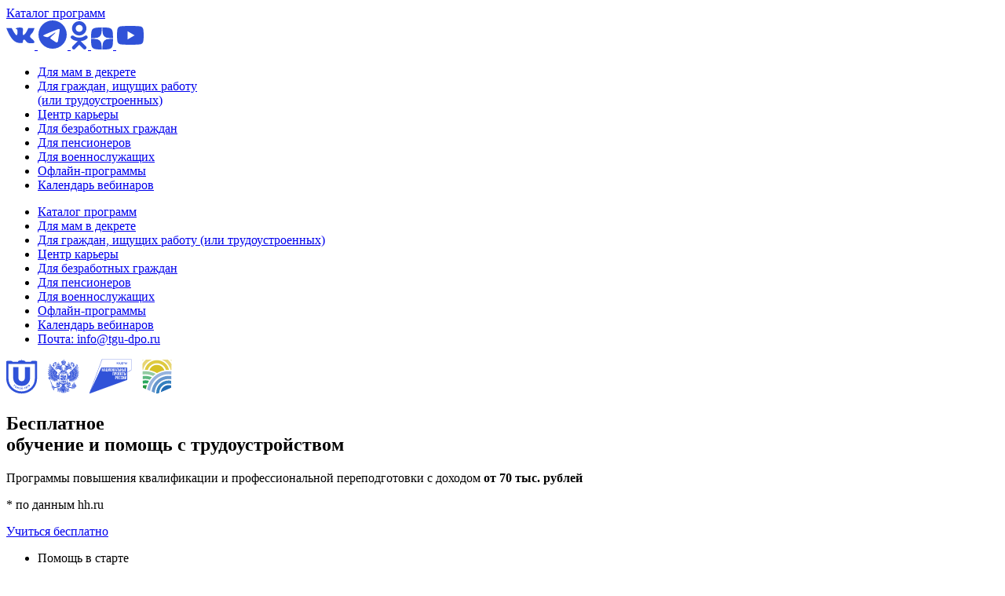

--- FILE ---
content_type: text/html; charset=utf-8
request_url: https://www.tgu-dpo.ru/
body_size: 498515
content:
<!DOCTYPE html>
<html lang="en">


    <head>
        <meta charset="utf-8" />
        <meta name="viewport" content="width=device-width, initial-scale=1.0" />
        <meta name="referrer" content="no-referrer-when-downgrade" />
        <meta http-equiv="Cache-Control" content="no-cache" />        
            <title>Активные меры содействия занятости - Федеральный проект</title>
    <meta property="og:title" content='Активные меры содействия занятости - Федеральный проект'>
    <meta name="description"
        content="Программы повышения квалификации и профессиональной переподготовки. ✅ Подать заявку на бесплатное обучение в Университете профессионального образования. ✅" />
    <meta property="og:description"
        content="Программы повышения квалификации и профессиональной переподготовки. ✅ Подать заявку на бесплатное обучение в Университете профессионального образования. ✅">
    <link rel="canonical" href='https://www.tgu-dpo.ru/'>
    <meta property="og:url" content='https://www.tgu-dpo.ru/'>
<meta itemprop="image" content="https://www.tgu-dpo.ru/img/preview.png" />
<meta property="og:type" content="website">
<meta property="og:image" content="https://www.tgu-dpo.ru/img/preview.png">   
        <meta name="yandex-verification" content="2cd818ed62e62481" />
        <meta name="yandex-verification" content="ab2ee821af187112" />
        <meta name="mailru-verification" content="8bf63c0721b40e56" />
        <meta name="google-site-verification" content="7qFuBzTPkSG-yov8vI93BMQ9J6WJTTYzxoiPXruOdrY" />
        <meta name="verify-admitad" content="59cef4a75e" />
        <link rel="icon" type="image/png" href="/favicon/favicon-96x96.png" sizes="96x96" />
<link rel="icon" type="image/svg+xml" href="/favicon/favicon.svg" />
<link rel="shortcut icon" href="/favicon/favicon.ico" />
<link rel="apple-touch-icon" sizes="180x180" href="/favicon/apple-touch-icon.png" />
<meta name="apple-mobile-web-app-title" content="FLOW" />
<link rel="manifest" href="/favicon/site.webmanifest" />


            <script src="https://sologpt.ru/sodeistvie_integration/sologpt.iife.js" defer></script>
            <link rel="preload" href="/css/fonts.css" as="font" onload="this.onload=null;this.rel='stylesheet'" crossorigin>
            <link rel="stylesheet" href="/lib/datepicker/css/datepicker.min.css" />
            <link rel="stylesheet" href="/lib/toastr/toastr.min.css">
            <link rel="stylesheet" href="/lib/select2/select2.min.css" />
            <link rel="stylesheet" href="/lib/jquery-modal/jquery-modal.min.css" />
            <link rel="stylesheet" href="/dist/main.css?v=50n31DaxgNgLK6lTRaxtjIPKcy-gcmwtbwUwb6CMM9U" />
<script type="text/javascript" id="advcakeAsync">
    (function(a) {
        var b = a.createElement("script");
        b.async = 1;
        b.src = "//46rtpw.ru/";
        a = a.getElementsByTagName("script")[0];
        a.parentNode.insertBefore(b, a)
    })(document);
</script>

<script>
    var statusMetrics = false;
    
    window.addEventListener('scroll', () => {
        if (statusMetrics === false) {
            statusMetrics = true;
            setTimeout(() => {
                downloadMetrics();
            }, 300)
        }
    });

    window.addEventListener('mousemove', () => {
        if (statusMetrics === false) {
            statusMetrics = true;
            setTimeout(() => {
                downloadMetrics();
            }, 300)
        }
    });

    function downloadMetrics() {       
        // <!-- TikTok Pixel Code Start -->
        !function (w, d, t) {
        w.TiktokAnalyticsObject = t; var ttq = w[t] = w[t] || []; ttq.methods = ["page", "track", "identify", "instances", "debug", "on", "off", "once", "ready", "alias", "group", "enableCookie", "disableCookie"], ttq.setAndDefer = function (t, e) { t[e] = function () { t.push([e].concat(Array.prototype.slice.call(arguments, 0))) } }; for (var i = 0; i < ttq.methods.length; i++)ttq.setAndDefer(ttq, ttq.methods[i]); ttq.instance = function (t) { for (var e = ttq._i[t] || [], n = 0; n < ttq.methods.length; n++)ttq.setAndDefer(e, ttq.methods[n]); return e }, ttq.load = function (e, n) { var i = "https://analytics.tiktok.com/i18n/pixel/events.js"; ttq._i = ttq._i || {}, ttq._i[e] = [], ttq._i[e]._u = i, ttq._t = ttq._t || {}, ttq._t[e] = +new Date, ttq._o = ttq._o || {}, ttq._o[e] = n || {}; var o = document.createElement("script"); o.type = "text/javascript", o.async = !0, o.src = i + "?sdkid=" + e + "&lib=" + t; var a = document.getElementsByTagName("script")[0]; a.parentNode.insertBefore(o, a) };
        ttq.load('C25U9L2QV140ORDHT0B0');
        ttq.page();
        }(window, document, 'ttq');

        // <!-- Vk Pixel Code -->
        !function () { var t = document.createElement("script"); t.type = "text/javascript", t.async = !0, t.src = 'https://vk.com/js/api/openapi.js?169', t.onload = function () { VK.Retargeting.Init("VK-RTRG-1459577-79i7h"), VK.Retargeting.Hit() }, document.head.appendChild(t) }();
        
        !function () { var t = document.createElement("script"); t.type = "text/javascript", t.async = !0, t.src = 'https://vk.com/js/api/openapi.js?169', t.onload = function () { VK.Retargeting.Init("VK-RTRG-1321744-3Ane3"), VK.Retargeting.Hit() }, document.head.appendChild(t) }();

        !function(){var t=document.createElement("script");t.type="text/javascript",t.async=!0,t.src='https://vk.com/js/api/openapi.js?169',t.onload=function(){VK.Retargeting.Init("VK-RTRG-1709690-hcK6t"),VK.Retargeting.Hit()},document.head.appendChild(t)}();

        !function(){var t=document.createElement("script");t.type="text/javascript",t.async=!0,t.src='https://vk.com/js/api/openapi.js?173',t.onload=function(){VK.Retargeting.Init("VK-RTRG-1555133-bWeWn"),VK.Retargeting.Hit()},document.head.appendChild(t)}();

        

    }
</script>

<script type="text/javascript">!function(){var t=document.createElement("script");t.type="text/javascript",t.async=!0,t.src='https://vk.com/js/api/openapi.js?173',t.onload=function(){VK.Retargeting.Init("VK-RTRG-1961135-d9Xgh"),VK.Retargeting.Hit()},document.head.appendChild(t)}();</script><noscript><img src="https://vk.com/rtrg?p=VK-RTRG-1961135-d9Xgh" style="position:fixed; left:-999px;" alt=""/></noscript>

<!-- Yandex.Metrika counter -->
<script>  
    (function(m,e,t,r,i,k,a){m[i]=m[i]||function(){(m[i].a=m[i].a||[]).push(arguments)};
    m[i].l=1*new Date();
    for (var j = 0; j < document.scripts.length; j++) {if (document.scripts[j].src === r) { return; }}
    k=e.createElement(t),a=e.getElementsByTagName(t)[0],k.async=1,k.src=r,a.parentNode.insertBefore(k,a)})
    (window, document, "script", "https://mc.yandex.ru/metrika/tag.js", "ym");

    ym(74433037, "init", {
            clickmap:true,
            trackLinks:true,
            accurateTrackBounce:true,
            webvisor:true
    });
</script>
<noscript><div><img src="https://mc.yandex.ru/watch/74433037" style="position:absolute; left:-9999px;" alt="" /></div></noscript>
<!-- /Yandex.Metrika counter -->

<!-- Vk Pixel Code -->
<noscript><img src="https://vk.com/rtrg?p=VK-RTRG-1459577-79i7h" style="position:fixed; left:-999px;" alt="" /></noscript>
<noscript><img src="https://vk.com/rtrg?p=VK-RTRG-1321744-3Ane3" style="position:fixed; left:-999px;" alt="" /></noscript>
<noscript><img src="https://vk.com/rtrg?p=VK-RTRG-1709690-hcK6t" style="position:fixed; left:-999px;" alt=""/></noscript>
<noscript><img src="https://vk.com/rtrg?p=VK-RTRG-1555133-bWeWn" style="position:fixed; left:-999px;" alt=""/></noscript>

<!-- Vk Pixel Code End -->


<script type="text/javascript">
    setTimeout(function () {
        ym(74433037, 'reachGoal', 'TimeonSite');
    }, 480000)

    setTimeout(function () {
        VK.Retargeting.Event("PageView30sec");
    }, 30000);
</script>
    </head>

    <body>
        <script>window.roistatCookieDomain = 'tgu-dpo.ru';</script>

        <!-- Roistat Counter Start -->
        <script>
        (function(w, d, s, h, id) {
            w.roistatProjectId = id; w.roistatHost = h;
            var p = d.location.protocol == "https:" ? "https://" : "http://";
            var u = /^.*roistat_visit=[^;]+(.*)?$/.test(d.cookie) ? "/dist/module.js" : "/api/site/1.0/"+id+"/init?referrer="+encodeURIComponent(d.location.href);
            var js = d.createElement(s); js.charset="UTF-8"; js.async = 1; js.src = p+h+u; var js2 = d.getElementsByTagName(s)[0]; js2.parentNode.insertBefore(js, js2);
        })(window, document, 'script', 'cloud.roistat.com', 'f74de0f39b8048b3566c9600d954128c');
        </script>
        <!-- Roistat Counter End -->

        <header class="page-header page--tgu__header tgu--interface">
    <div class="page-header__container container">
        <div class="hamburger-header hamburger-btn">
            <div class="hamburger-header__box">
                <div class="hamburger-header__inner"></div>
            </div>
        </div>
        <a href="/" class="page-header__logo logo"></a>
            <a href="/#products" class="btn page-header__btn">Каталог программ</a>
        <div class="page-header__social">
            <a class="page-header__social-link" href="https://vk.com/tgu_dpo" target="blank" rel="nofollow noopener noreferrer">
                <img src="/img/tgu/header/1.svg" alt="">
            </a>
            <a class="page-header__social-link TelegramClickSZ" href="https://t.me/\+DUtmCuVk_tU3OWMy" target="blank" rel="nofollow noopener noreferrer">
                <img src="/img/tgu/header/5.svg" alt="">
            </a>
            <a class="page-header__social-link" href="https://ok.ru/group/60976639508642" target="blank"
                rel="nofollow noopener noreferrer">
                <img src="/img/tgu/header/4.svg" alt="">
            </a>
            <a class="page-header__social-link" href="http://zen.yandex.ru/tgu_dpo?lang=ru&utm_source=landing"
                target="blank" rel="nofollow noopener noreferrer">
                <img src="/img/tgu/header/6.svg" alt="">
            </a>
            <a class="page-header__social-link" href="https://rutube.ru/channel/31725835/videos/"
                target="blank" rel="nofollow noopener noreferrer">
                <img src="/img/tgu/header/7.svg" alt="">
            </a>
        </div>
            <div class="hamburger header-btn">
                <div class="hamburger-box">
                    <div class="hamburger-inner"></div>
                </div>
            </div>
        <div class="hamburger-popup">
    <ul class="hamburger-popup__list">
        <li><a href="/moms-on-maternityleave" class="hamburger-popup__link">Для мам в&nbsp;декрете</a></li>
        <li><a href="/employed-job-seeker" class="hamburger-popup__link">Для граждан, ищущих работу<br>(или&nbsp;трудоустроенных)</a></li>
        <li><a href="/careercenter " class="hamburger-popup__link">Центр карьеры</a></li>
        <li><a href="/unemployed" class="hamburger-popup__link">Для безработных граждан</a></li>

            <li><a href="/retirees" class="hamburger-popup__link">Для пенсионеров</a></li>
            <li><a href="/servicemen" class="hamburger-popup__link">Для военнослужащих</a></li>
            <li><a href="https://offline.edu-sigma.ru/" class="hamburger-popup__link" target="_blank" rel="nofollow noopener noreferrer">Офлайн-программы</a></li>
        <li><a href="/webinars" class="hamburger-popup__link">Календарь вебинаров</a></li>
    </ul>
</div>

<script>
    const btn_hamburger = document.querySelector(".hamburger-btn"),
        menu_hamburger = document.querySelector(".hamburger-popup");

    btn_hamburger.addEventListener('click', () => {
        if (btn_hamburger.classList.contains("active")) {
            btn_hamburger.classList.remove("active");
            menu_hamburger.classList.remove("active");
        } else {
            btn_hamburger.classList.add("active");
            menu_hamburger.classList.add("active");
        }
        event.stopPropagation();
    });
    document.addEventListener("click", (e) => {
        const withinBoundaries = e.composedPath().includes(menu_hamburger);

        if (!withinBoundaries) {
            btn_hamburger.classList.remove("active");
            menu_hamburger.classList.remove("active");

        }
    });
</script>

    </div>
</header>

<div class="popup-menu">
    <div class="popup-menu__container">
        <ul class="popup-menu__list">
            <li><a href="/#products" class="popup-menu__btn popup__link catalog-link-program">Каталог программ</a></li>
            <li><a href="/moms-on-maternityleave" class="popup-menu__link popup__link">Для мам в&nbsp;декрете</a></li>
            <li><a href="/employed-job-seeker" class="popup-menu__link popup__link">Для граждан, ищущих работу (или&nbsp;трудоустроенных)</a></li>
            <li><a href="/careercenter" class="popup-menu__link popup__link">Центр карьеры</a></li>
            <li><a href="/unemployed" class="popup-menu__link popup__link">Для безработных граждан</a></li>

                <li><a href="/retirees" class="popup-menu__link popup__link">Для пенсионеров</a></li>
                <li><a href="/servicemen" class="popup-menu__link popup__link">Для военнослужащих</a></li>
                <li><a href="https://offline.edu-sigma.ru/" class="popup-menu__link popup__link" target="_blank" rel="nofollow noopener noreferrer">Офлайн-программы</a></li>
            <li><a href="/webinars" class="popup-menu__link popup__link">Календарь вебинаров</a></li>
            <li><a href="mailto:info@tgu-dpo.ru" class="popup-menu__mail popup__link">Почта: info@tgu-dpo.ru</a></li>
        </ul>
    </div>
</div>

<script>
    const btn_mob = document.querySelector(".header-btn"),
        menu_mob = document.querySelector(".popup-menu"),
        body = document.body;

    btn_mob.addEventListener("click", () => {
        if (btn_mob.classList.contains("active")) {
            btn_mob.classList.remove("active");
            menu_mob.classList.remove("active");
            body.style.overflow = "visible";
        } else {
            btn_mob.classList.add("active");
            menu_mob.classList.add("active");
            body.style.overflow = "hidden";
        }
    });

    document.addEventListener("click", (event) => {
        let target = event.target;

        if (target.classList.contains("popup__link")) {
            btn_mob.classList.remove("active");
            menu_mob.classList.remove("active");
            body.style.overflow = "visible";
        }
    });
</script>

<section class="home home--main">
   <div class="container">
      <div class="home__wrapper">
         <div class="home__content">
            <div class="home__logo">
               <img src="/img/components/home/logos_four.svg" width="213" height="45" alt="Логотипы">
            </div>
            <h1 class="home__title"><span>Бесплатное</span><br>обучение и&nbsp;помощь с&nbsp;трудоустройством</h1>            
            <p class="home__lead">Программы повышения квалификации и&nbsp;профессиональной переподготовки с&nbsp;доходом <b>от&nbsp;70&nbsp;тыс. рублей</b></p>

               <p class="home__lead home__lead--hh">* по данным hh.ru</p>

               <a href="#form" class="home__link btn">Учиться бесплатно</a>
         </div>
         <ul class="home__features">
               <li>Помощь в&nbsp;старте<br> и&nbsp;развитии карьеры</li>

               <li>Обучение ТОП-профессиям<br> от 1 до 4 месяцев</li>

               <li>Онлайн-обучение<br> по&nbsp;всей России</li>

                  <li>Проект Министерства труда<br> и&nbsp;социальной защиты РФ</li>
         </ul>
      </div>
   </div>
</section>

<section class="about about--tgu tgu--interface" id="about">
    <div class="about__container container">
        <h2 class="title title--decor">Участвуйте в федеральном проекте</h2>
        <p class="about__text"><strong>«Активные меры содействия занятости»</strong> — это государственный проект, цель которого – бесплатно помочь гражданам повысить квалификацию и востребованность на рынке труда или сменить профессию.
        </p>
        <h2 class="title__mob"><strong>«Активные меры содействия занятости»</strong> — это</h2>
        <p class="about__text-mob">государственный проект, цель которого – бесплатно помочь гражданам повысить квалификацию и востребованность на рынке труда или сменить профессию.</p>
        <div class="about__items">
            <div class="about__item">
                <div class="about__wrap">
                    <div class="about__picture about__picture1"></div>
                    <div class="about__item-text">
                        <h4 class="about__title">Обучение</h4>
                        <p class="about__description">На базе <span>Национального исследовательского Томского государственного университета</span>, федерального оператора проекта, и&nbsp;сети из <span>вузов-партнеров</span></p>   
                    </div>
                </div>
            </div>
            <div class="about__item">
                <div class="about__wrap">
                    <div class="about__picture about__picture2"></div>
                    <div class="about__item-text">
                        <h4 class="about__title">45 тысяч</h4>
                        <p class="about__description"> Мест обучения на 2026 год </p>
                    </div>
                </div>
            </div>
            <div class="about__item">
                <div class="about__wrap">
                    <div class="about__picture about__picture3"></div>
                    <div class="about__item-text">
                    <h4 class="about__title">Проект</h4>
                    <p class="about__description">Реализуется с 2021 по 2026 гг.<br class="about__br">
                        в рамках национального<br class="about__br"> проекта <span>«Кадры»</span></p>
                    </div>
                </div>
            </div>
        </div>
    </div>
    <div class="about__info">
        <div class="container">
            <div class="about__info-items">
                <div class="about__info-item">
                    <p>Ознакомьтесь с <br class="about__info-br"> <span>Постановлениями Правительства РФ о реализации проекта</span></p>
                </div>
                <div class="about__info-item">
                    <a href="/files/resolution.pdf" target="_blank" class="btn about__info-btn" rel="nofollow noopener noreferrer" data-resolution>Открыть Постановления</a>
                </div>
            </div>
        </div>
    </div>
</section>

<section class="participate tgu--interface">
   <div class="container">
      <h2 class="title title--decor">Присоединяйтесь. Более&nbsp;85% выпускников трудоустроились</h2>
      <div class="participate__partners">
         <ul class="participate__partners-list">
            <li class="participate__partners-item">
               <img src="/img/components/participate/partner-1.svg" loading="lazy" width="184" height="96" alt="Логотип партнёра">
            </li>
            <li class="participate__partners-item">
               <img src="/img/components/participate/partner-2.svg" loading="lazy" width="184" height="96" alt="Логотип партнёра">
            </li>
            <li class="participate__partners-item">
               <img src="/img/components/participate/partner-4.svg" loading="lazy" width="184" height="96" alt="Логотип партнёра">
            </li>
            <li class="participate__partners-item">
               <img src="/img/components/participate/partner-5.svg" loading="lazy" width="184" height="96" alt="Логотип партнёра">
            </li>
         </ul>
      </div>
      <div class="participate__info">
         <div class="participate__info-slider">
            <div class="participate__slider-inner swiper" data-participate-slider>
               <ul class="participate__slides swiper-wrapper">
                  <li class="participate__slide swiper-slide">
                     <a class="participate__slide-image" href="/img/components/participate/letter-1.webp" data-fslightbox="participate-letter">
                        <img class="swiper-lazy" src="/img/components/participate/letter-1.webp" loading="lazy" width="242" alt="Документ">
                        <div class="swiper-lazy-preloader"></div>
                     </a>
                  </li>
                  <li class="participate__slide swiper-slide">
                     <a class="participate__slide-image" href="/img/components/participate/letter-2.webp" data-fslightbox="participate-letter">
                        <img class="swiper-lazy" src="/img/components/participate/letter-2.webp" loading="lazy" width="242" alt="Документ">
                        <div class="swiper-lazy-preloader"></div>
                     </a>
                  </li>
                  <li class="participate__slide swiper-slide">
                     <a class="participate__slide-image" href="/img/components/participate/letter-3.webp" data-fslightbox="participate-letter">
                        <img class="swiper-lazy" src="/img/components/participate/letter-3.webp" loading="lazy" width="242" alt="Документ">
                        <div class="swiper-lazy-preloader"></div>
                     </a>
                  </li>
                  <li class="participate__slide swiper-slide">
                     <a class="participate__slide-image" href="/img/components/participate/letter-4.webp" data-fslightbox="participate-letter">
                        <img class="swiper-lazy" src="/img/components/participate/letter-4.webp" loading="lazy" width="242" alt="Документ">
                        <div class="swiper-lazy-preloader"></div>
                     </a>
                  </li>
               </ul>
               <div class="participate__navigation slider-navigation">
   <button class="slider-navigation__button slider-navigation__button--prev" type="button"></button>
      <div class="swiper-pagination"></div>
   <button class="slider-navigation__button slider-navigation__button--next" type="button"></button>
</div>
            </div>
         </div>
         <div class="participate__info-items">
            <div class="participate__info-item">
               <h4>200 000+</h4>
               <p>Студентов успешно прошли обучение</p>
            </div>
            <div class="participate__info-item">
               <h4>170 000</h4>
               <p>Трудоустроены</p>
            </div>
            <div class="participate__info-item">
               <img src="/img/components/participate/tower.svg" loading="lazy" width="60" alt="tower">
               <p>Присвоен статус федерального дистанционного центра обучения по&nbsp;проекту «Активные меры содействия занятости» (нацпроект «Кадры»)</p>
            </div>
         </div>
      </div>
   </div>
</section>

<section class="sponsors sponsors--tgu tgu--interface">
    <div class="container">
        <h2 class="title title--decor">Проект реализуется при поддержке</h2>
        <div class="sponsors__list">
            <div class="sponsor sponsor--1">
                <div class="sponsor__img"></div>
                <p class="sponsor__name">
                    Министерства труда и социальной защиты Российской Федерации
                </p>
            </div>
            <div class="sponsor sponsor--2">
                <div class="sponsor__img"></div>
                <p class="sponsor__name">
                    Министерства науки и высшего образования Российской Федерации
                </p>
            </div>
            <div class="sponsor sponsor--3">
                <div class="sponsor__img"></div>
                <p class="sponsor__name">
                    Министерства <br class="sponsors__br"> просвещения <br class="sponsors__br"> Российской Федерации
                </p>
            </div>
        </div>
    </div>
</section>

<section class="causes causes--tgu tgu--interface" id="causes">
  <div class="container">
      <h2 class="title title--decor">6 причин принять участие</h2>
    <div class="causes__items">
      <div class="causes__item">
        <div class="causes__picture causes__picture1"></div>
        <div class="causes__item-text">
          <h4 class="causes__title">Бесплатное обучение</h4>
            <p>Обучайтесь за&nbsp;счёт государства и&nbsp;сэкономьте до&nbsp;100 тыс.&nbsp;рублей —&nbsp;столько стоят программы в&nbsp;других школах</p>
        </div>
      </div>
      <div class="causes__item">
        <div class="causes__picture causes__picture2"></div>
        <div class="causes__item-text">
          <h4 class="causes__title">Востребованные<br class="br__causes"> специальности</h4>
          <p class="causes__text">Обучение по&nbsp;самым актуальным профессиям на&nbsp;рынке труда: от&nbsp;дизайнера до&nbsp;специалиста по&nbsp;нейросетям</p>
        </div>
      </div>
      <div class="causes__item">
        <div class="causes__picture causes__picture3"></div>
        <div class="causes__item-text">
          <h4 class="causes__title">Удобный <br class="br__causes">онлайн-формат</h4>
          <p class="causes__text">Изучайте учебные материалы, лекции и&nbsp;презентации в&nbsp;удобное время и&nbsp;с&nbsp;любого устройства</p>
        </div>
      </div>
      <div class="causes__item">
        <div class="causes__picture causes__picture4"></div>
        <div class="causes__item-text">
          <h4 class="causes__title">Качественное <br class="br__causes">обучение</h4>
            <p class="causes__text">Лекции и семинары проводят<br class="br__causes"> преподаватели ведущих<br
                class="br__causes"><br class="causes__text-br">
              вузов и образовательных<br class="br__causes"> организаций России</p>
        </div>
      </div>
      <div class="causes__item">
        <div class="causes__picture causes__picture5"></div>
        <div class="causes__item-text">
          <h4 class="causes__title">Документ об <br class="br__causes"> образовании</h4>
            <p class="causes__text">После обучения вы получите<br class="br__causes"> удостоверение или диплом<br
                class="br__causes"> установленного образца</p>
        </div>
      </div>
      <div class="causes__item">
        <div class="causes__picture causes__picture6"></div>
        <div class="causes__item-text">
          <h4 class="causes__title">Помощь<br class="br__causes"> с трудоустройством</h4>
            <p class="causes__text">Карьерная консультация,<br class="br__causes"> помощь с оформлением <br
                class="br__causes"> резюме и его передача<br class="br__causes">
              компаниям-партнерам проекта - <br class="br__causes"> «МТС Банк», «Ozon» и др.</p>
        </div>
      </div>
    </div>
  </div>
</section>

<section class="categories tgu--interface categories--tgu">
    <div class="container">
        <h2 class="categories__title title--decor title">Кто может участвовать и&nbsp;какие документы потребуются?</h2>
        <div class="categories__navigation slider-navigation">
   <button class="slider-navigation__button slider-navigation__button--prev" type="button"></button>
   <button class="slider-navigation__button slider-navigation__button--next" type="button"></button>
</div>
        <div class="categories-slider swiper">
            <div class="categories__cards swiper-wrapper">
                <a class="categories__card swiper-slide" href="#categories-modal" rel="modal:open" data-job>
                    <img loading="lazy" src="/img/tgu/categories/image-1.png" class="swiper-lazy" width="247" height="210" alt="image">
                    <div class="swiper-lazy-preloader"></div>
                    <div class="categories__wrap">
                        <p class="categories__text">Я&nbsp;трудоустроен или ищу работу</p>
                        <button type="button" class="home__btn btn categories__btn">Подробнее</button>
                    </div>
                    <div class="categories__card-info">
                        <p>Я&nbsp;трудоустроен или ищу работу</p>
                        <ol class="categories__card-rules">
                            <li>Оставьте заявку, выбрав в&nbsp;поле &laquo;Категория участника&raquo; вариант <b>&laquo;Граждане, ищущие работу (или трудоустроенные)&raquo;</b>.<br><b><button>Записаться</button></b></li>
                            <li>
                                <p>Получите категорию <b>&laquo;Граждане, обратившиеся в&nbsp;государственные учреждения службы занятости в&nbsp;целях поиска работы (Ищущие работу)&raquo;</b></p>
                                <p>1. Создайте и&nbsp;заполните резюме на&nbsp;портале &laquo;Работа России&raquo;. Это обязательное условие, но&nbsp;оно не&nbsp;обязывает вас искать работу и&nbsp;менять работодателя, если вы&nbsp;уже официально трудоустроены.</p>
                                <p><b><i>Ссылкe на&nbsp;портал и&nbsp;подробную информацию о&nbsp;том, как заполнить резюме, вы&nbsp;получите в&nbsp;инструкции, которая придет на&nbsp;почту после оставления заявки.</i></b></p>
                                <p>2. На&nbsp;портале &laquo;Работа России&raquo; создайте заявление на&nbsp;присвоение категории &laquo;Ищущий работу&raquo; . Выберите категорию &laquo;Я&nbsp;ищу работу и&nbsp;не&nbsp;претендую на&nbsp;признание безработным&raquo; и&nbsp;прикрепите к&nbsp;заявлению заполненное резюме. Срок рассмотрения заявления ЦЗН занимает до&nbsp;3&nbsp;рабочих дней</p>
                                <b><i>Подробную информацию, как создать заявление вы&nbsp;узнаете в&nbsp;инструкции, которая придет на&nbsp;почту после оставления заявки.</i></b>
                            </li>
                            <li>После получения сообщения о&nbsp;присвоении вам статуса &laquo;Ищущий работу&raquo;, подтвердите заявку на&nbsp;обучение на&nbsp;портале &laquo;Работа России&raquo;. Для этого выберите ваш регион подачи заявки и&nbsp;укажите интересующую вас программу.</li>
                            <li>Создайте и&nbsp;заполните <b>резюме</b> на&nbsp;портале &laquo;Работа России&raquo;. Это обязательное условие, но&nbsp;оно не&nbsp;обязывает вас искать работу и&nbsp;менять работодателя, если вы&nbsp;уже официально трудоустроены.</li>
                            <li>Предоставьте документы, подтверждающие категорию участника в&nbsp;Центр занятости населения в&nbsp;течение 3&nbsp;рабочих дней со&nbsp;дня подачи заявки (день подачи заявки не&nbsp;считается). На&nbsp;почту, указанную при подаче заявки должно прийти письмо-приглашение от&nbsp;ЦЗН</li>
                            <li>Загрузите документы в&nbsp;Личный кабинет Flow (паспорт, диплом об&nbsp;образовании, при необходимости&nbsp;&mdash; свидетельство о&nbsp;смене фамилии). Ссылка на&nbsp;вход в&nbsp;личный кабинет вам придет в&nbsp;день подачи заявки заявления на&nbsp;обучение на&nbsp;почту, указанную при подаче заявки (обязательно проверяйте папки Спам и&nbsp;Рассылки).</li>
                            <li>
                                <b>Подпишите два договора:</b>
                                <p>1. Договор на&nbsp;обучение с&nbsp;образовательной организацией в&nbsp;личном кабинете Flow<br> 2. Трехстороннее соглашение с&nbsp;работодателем или ЦЗН на&nbsp;портале Работа России</p>
                            </li>
                            <li>Поздравляем, вы&nbsp;зачислены на&nbsp;обучение!</li>
                        </ol>
                        <ol class="categories__card-documents">
                            <li>Паспорт гражданина&nbsp;РФ или документ, его заменяющий.</li>
                            <li>Копия трудовой книжки или документ, ее заменяющий. Вы&nbsp;можете получить выписку, даже если никогда не&nbsp;были трудоустроены.</li>
                            <li>Документ, подтверждающий текущий уровень образования гражданина.</li>
                        </ol>
                    </div>
                </a>
                <a class="categories__card swiper-slide" href="#categories-modal" rel="modal:open">
                    <img loading="lazy" src="/img/tgu/categories/image-2.png" class="swiper-lazy" width="247" height="210" alt="image">
                    <div class="swiper-lazy-preloader"></div>
                    <div class="categories__wrap">
                        <p class="categories__text">Я&nbsp;нахожусь в&nbsp;отпуске по&nbsp;уходу за&nbsp;ребенком до&nbsp;3&nbsp;лет</p>
                        <button type="button" class="home__btn btn categories__btn">Подробнее</button>
                    </div>
                    <div class="categories__card-info">
                        <p>Я&nbsp;нахожусь в&nbsp;отпуске по&nbsp;уходу за&nbsp;ребенком до&nbsp;3&nbsp;лет</p>
                        <ol class="categories__card-rules">
                            <li>Оставьте заявку, выбрав в&nbsp;разделе &laquo;Категория участника&raquo; вариант <b>&laquo;Граждане, находящиеся в&nbsp;отпуске по&nbsp;уходу за ребенком в&nbsp;возрасте до&nbsp;3&nbsp;лет&raquo;</b>.</li>
                            <li>Подтвердите заявку на&nbsp;портале &laquo;Работа России&raquo;.</li>
                            <li>Загрузите документы в&nbsp;Личный кабинет гражданина(паспорт, аттестат об&nbsp;образовании, при наличии свидетельство о&nbsp;смене фамилии).</li>
                            <li>Предоставьте документы, подтверждающие категорию участника в&nbsp;Центр занятости населения (ЦЗН).</li>
                        </ol>
                        <ol class="categories__card-documents">
                            <li>Паспорт гражданина&nbsp;РФ или документ, его заменяющий.</li>
                            <li>Копия документа, связанного с&nbsp;работой и подтверждающего нахождения в&nbsp;отпуске по уходу за&nbsp;ребенком до&nbsp;достижения им&nbsp;возраста трех лет (в&nbsp;том числе и&nbsp;до&nbsp;1,5&nbsp;лет)</li>
                            <li>Свидетельство о&nbsp;рождении ребенка</li>
                            <li>Документ, подтверждающий текущий уровень образования гражданина.</li>
                        </ol>
                    </div>
                </a>
                <a class="categories__card swiper-slide" href="#categories-modal" rel="modal:open">
                    <img loading="lazy" src="/img/tgu/categories/image-3.png" class="swiper-lazy" width="247" height="210" alt="image">
                    <div class="swiper-lazy-preloader"></div>
                    <div class="categories__wrap">
                        <p class="categories__text">Я&nbsp;мама ребенка до&nbsp;7&nbsp;лет и&nbsp;ищу работу</p>
                        <button type="button" class="home__btn btn categories__btn">Подробнее</button>
                    </div>
                    <div class="categories__card-info">
                        <p>Я&nbsp;мама ребенка до&nbsp;7&nbsp;лет и&nbsp;ищу работу</p>
                        <ol class="categories__card-rules">
                            <li>Оставьте заявку, выбрав в&nbsp;разделе &laquo;Категория участника&raquo; вариант <b>&laquo;Женщины, имеющие детей дошкольного возраста, не&nbsp;состоящие в&nbsp;трудовых отношениях&raquo;</b>.</li>
                            <li>Подтвердите заявку на&nbsp;портале &laquo;Работа России&raquo;.</li>
                            <li>Загрузите документы в&nbsp;Личный кабинет гражданина (паспорт, диплом об&nbsp;образовании, при наличии &mdash; свидетельство о&nbsp;смене фамилии).</li>
                            <li>Предоставьте документы, подтверждающие категорию участника в&nbsp;Центр занятости населения (ЦЗН).</li>
                        </ol>
                        <ol class="categories__card-documents">
                            <li>Паспорт гражданина&nbsp;РФ или документ, его заменяющий.</li>
                            <li>Свидетельство о&nbsp;рождении ребенка.</li>
                            <li>Справка (извещение) о&nbsp;состоянии лицевого счета из&nbsp;ПФР (в&nbsp;данном документе видно, что отсутствуют страховые поступления).</li>
                            <li>Документ, подтверждающий текущий уровень образования гражданина.</li>
                        </ol>
                    </div>
                </a>
                <a class="categories__card swiper-slide" href="#categories-modal" rel="modal:open">
                    <img loading="lazy" src="/img/tgu/categories/image-4.png" class="swiper-lazy" width="247" height="210" alt="image">
                    <div class="swiper-lazy-preloader"></div>
                    <div class="categories__wrap">
                        <p class="categories__text">Я&nbsp;гражданин старше 50&nbsp;лет</p>
                        <button type="button" class="home__btn btn categories__btn">Подробнее</button>
                    </div>
                    <div class="categories__card-info">
                        <p>Я&nbsp;гражданин старше 50&nbsp;лет</p>
                        <ol class="categories__card-rules">
                            <li>Оставьте заявку, выбрав в&nbsp;разделе &laquo;Категория участника&raquo; вариант <b>&laquo;Лица в&nbsp;возрасте 50-ти лет и&nbsp;старше&raquo;</b>.</li>
                            <li>Подтвердите заявку на&nbsp;портале &laquo;Работа России&raquo;.</li>
                            <li>Загрузите документы в&nbsp;Личный кабинет гражданина (паспорт, диплом об&nbsp;образовании, при наличии &mdash; свидетельство о&nbsp;смене фамилии).</li>
                            <li>Предоставьте документы, подтверждающие категорию участника в&nbsp;Центр занятости населения (ЦЗН).</li>
                        </ol>
                        <ol class="categories__card-documents">
                            <li>Паспорт гражданина&nbsp;РФ или документ, его заменяющий.</li>
                            <li>Документ, подтверждающий текущий уровень образования гражданина.</li>
                            <li>Справка об&nbsp;отнесении к&nbsp;категории предпенсионера из&nbsp;ПФР.</li>
                        </ol>
                    </div>
                </a>
                <a class="categories__card swiper-slide" href="#categories-modal" rel="modal:open">
                    <img loading="lazy" src="/img/tgu/categories/image-5.png" class="swiper-lazy" width="247" height="210" alt="image">
                    <div class="swiper-lazy-preloader"></div>
                    <div class="categories__wrap">
                        <p class="categories__text">Я&nbsp;зарегистрирован в&nbsp;качестве безработного</p>
                        <button type="button" class="home__btn btn categories__btn">Подробнее</button>
                    </div>
                    <div class="categories__card-info">
                        <p>Я&nbsp;зарегистрирован в&nbsp;качестве безработного</p>
                        <ol class="categories__card-rules">
                            <li>Оставьте заявку, выбрав в&nbsp;разделе &laquo;Категория участника&raquo; вариант <b>&laquo;Безработные граждане, зарегистрированные в&nbsp;органах службы занятости&raquo;</b>.</li>
                            <li>Подтвердите заявку на&nbsp;портале &laquo;Работа России&raquo;.</li>
                            <li>Загрузите документы в&nbsp;Личный кабинет гражданина (паспорт, диплом об&nbsp;образовании, при наличии &mdash; свидетельство о&nbsp;смене фамилии).</li>
                            <li>Предоставьте документы, подтверждающие категорию участника в&nbsp;Центр занятости населения (ЦЗН).</li>
                        </ol>
                        <ol class="categories__card-documents">
                            <li>Паспорт гражданина&nbsp;РФ или документ, его заменяющий.</li>
                            <li>Копия трудовой книжки или документ, ее заменяющий.</li>
                            <li>Документ, подтверждающий текущий уровень образования гражданина.</li>
                        </ol>
                    </div>
                </a>
                <a class="categories__card swiper-slide" href="#categories-modal" rel="modal:open">
                    <img loading="lazy" src="/img/tgu/categories/image-6.png" class="swiper-lazy" width="247" height="210" alt="image">
                    <div class="swiper-lazy-preloader"></div>
                    <div class="categories__wrap">
                        <p class="categories__text">У меня есть ограничения по&nbsp;здоровью (инвалидность)</p>
                        <button type="button" class="home__btn btn categories__btn">Подробнее</button>
                    </div>
                    <div class="categories__card-info">
                        <p>У меня есть ограничения по&nbsp;здоровью (инвалидность)</p>
                        <ol class="categories__card-rules">
                            <li>Оставьте заявку, выбрав в&nbsp;разделе &laquo;Категория участника&raquo; вариант <b>&laquo;Инвалиды&raquo;</b>.</li>
                            <li>Подтвердите заявку на&nbsp;портале &laquo;Работа России&raquo;.</li>
                            <li>Загрузите документы в&nbsp;Личный кабинет гражданина (паспорт, диплом об&nbsp;образовании, при наличии &mdash; свидетельство о&nbsp;смене фамилии).</li>
                            <li>Предоставьте документы, подтверждающие категорию участника в&nbsp;Центр занятости населения (ЦЗН).</li>
                        </ol>
                        <ol class="categories__card-documents">
                            <li>Паспорт гражданина&nbsp;РФ или документ, его заменяющий.</li>
                            <li>Справка, подтверждающая факт установления инвалидности.</li>
                        </ol>
                    </div>
                </a>
                <a class="categories__card swiper-slide" href="#categories-modal" rel="modal:open">
                    <img loading="lazy" src="/img/tgu/categories/image-7.png" class="swiper-lazy" width="247" height="210" alt="image">
                    <div class="swiper-lazy-preloader"></div>
                    <div class="categories__wrap">
                        <p class="categories__text">Я&nbsp;прошел военную службу и&nbsp;ищу работу более 4&nbsp;месяцев</p>
                        <button type="button" class="home__btn btn categories__btn">Подробнее</button>
                    </div>
                    <div class="categories__card-info">
                        <p>Я&nbsp;прошел военную службу и&nbsp;ищу работу более 4&nbsp;месяцев</p>
                        <ol class="categories__card-rules">
                            <li>Оставьте заявку, выбрав в&nbsp;разделе &laquo;Категория участника&raquo; вариант <b>&laquo;Граждане до&nbsp;35&nbsp;лет включительно, не&nbsp;занятые по&nbsp;истечении 4&nbsp;месяцев с&nbsp;даты окончания военной службы по&nbsp;призыву&raquo;</b>.</li>
                            <li>Подтвердите заявку на&nbsp;портале &laquo;Работа России&raquo;.</li>
                            <li>Загрузите документы в&nbsp;Личный кабинет гражданина (паспорт, диплом об&nbsp;образовании, при наличии &mdash; свидетельство о&nbsp;смене фамилии).</li>
                            <li>Предоставьте документы, подтверждающие категорию участника в&nbsp;Центр занятости населения (ЦЗН).</li>
                        </ol>
                        <ol class="categories__card-documents">
                            <li>Паспорт гражданина&nbsp;РФ или документ, его заменяющий.</li>
                            <li>Копия трудовой книжки или документ, ее заменяющий.</li>
                            <li>Справка об&nbsp;отсутствии статуса индивидуального предпринимателя, формирующаяся на&nbsp;основании данных ЕГРИП из&nbsp;ФНС.</li>
                            <li>Справка (извещение) о&nbsp;состоянии лицевого счета из&nbsp;ПФР (в&nbsp;данном документе видно, что отсутствуют страховые поступления).</li>
                            <li>Справка из&nbsp;военкомата, подтверждающая дату окончания военной службы по&nbsp;призыву.</li>
                            <li>Документ, подтверждающий текущий уровень образования гражданина.</li>
                        </ol>
                    </div>
                </a>
                <a class="categories__card swiper-slide" href="#categories-modal" rel="modal:open">
                    <img loading="lazy" src="/img/tgu/categories/image-8.png" class="swiper-lazy" width="247" height="210" alt="image">
                    <div class="swiper-lazy-preloader"></div>
                    <div class="categories__wrap">
                        <p class="categories__text">Я ищу работу уже 4&nbsp;месяца с&nbsp;даты завершения обучения*</p>
                        <button type="button" class="home__btn btn categories__btn">Подробнее</button>
                    </div>
                    <div class="categories__card-info">
                        <p>Я&nbsp;ищу работу уже 4&nbsp;месяца с&nbsp;даты завершения обучения</p>
                        <ol class="categories__card-rules">
                            <li>Оставьте заявку, выбрав в&nbsp;разделе &laquo;Категория участника&raquo; вариант <b>&laquo;Граждане до&nbsp;35&nbsp;лет включительно, не&nbsp;занятые по&nbsp;истечении 4&nbsp;месяцев с&nbsp;даты выдачи им&nbsp;документа об&nbsp;образовании и&nbsp;о&nbsp;квалификации&raquo;</b>.</li>
                            <li>Подтвердите заявку на&nbsp;портале &laquo;Работа России&raquo;.</li>
                            <li>Загрузите документы в&nbsp;Личный кабинет гражданина (паспорт, диплом об&nbsp;образовании, при наличии &mdash; свидетельство о&nbsp;смене фамилии).</li>
                            <li>Предоставьте документы, подтверждающие категорию участника в&nbsp;Центр занятости населения (ЦЗН).</li>
                        </ol>
                        <ol class="categories__card-documents">
                            <li>Паспорт гражданина&nbsp;РФ или документ, его заменяющий.</li>
                            <li>Трудовая книжка или документ, ее замещающий.</li>
                            <li>Справка об&nbsp;отсутствии статуса индивидуального предпринимателя, формирующаяся на&nbsp;основании данных ЕГРИП из&nbsp;ФНС.</li>
                            <li>Справка (извещение) о&nbsp;состоянии лицевого счета из&nbsp;ПФР (в&nbsp;данном документе видно, что отсутствуют страховые поступления).</li>
                            <li>Документ об&nbsp;образовании&nbsp;и (или) о квалификации, или документ, заменяющий&nbsp;их.</li>
                            <li>Документ, подтверждающий текущий уровень образования гражданина.</li>
                        </ol>
                    </div>
                </a>
                <a class="categories__card swiper-slide" href="#categories-modal" rel="modal:open">
                    <img loading="lazy" src="/img/tgu/categories/image-9.png" class="swiper-lazy" width="247" height="210" alt="image">
                    <div class="swiper-lazy-preloader"></div>
                    <div class="categories__wrap">
                        <p class="categories__text">У меня нет среднего или высшего образования, и&nbsp;я&nbsp;не&nbsp;учусь*</p>
                        <button type="button" class="home__btn btn categories__btn">Подробнее</button>
                    </div>
                    <div class="categories__card-info">
                        <p>У меня нет среднего или высшего образования, и&nbsp;я&nbsp;не&nbsp;учусь</p>
                        <ol class="categories__card-rules">
                            <li>Оставьте заявку, выбрав в&nbsp;разделе &laquo;Категория участника&raquo; вариант <b>&laquo;Граждане до&nbsp;35 лет включительно, не&nbsp;имеющие среднего профессионального и&nbsp;высшего образования&raquo;</b>.</li>
                            <li>Подтвердите заявку на&nbsp;портале &laquo;Работа России&raquo;.</li>
                            <li>Загрузите документы в&nbsp;Личный кабинет гражданина (паспорт, диплом об&nbsp;образовании, при наличии &mdash; свидетельство о&nbsp;смене фамилии).</li>
                            <li>Предоставьте документы, подтверждающие категорию участника в&nbsp;Центр занятости населения (ЦЗН).</li>
                        </ol>
                        <ol class="categories__card-documents">
                            <li>Паспорт гражданина&nbsp;РФ или документ, его заменяющий.</li>
                            <li>Документ, подтверждающий отсутствие среднего профессионального и&nbsp;высшего образования, и&nbsp;документ, подтверждающий, что в&nbsp;настоящее время гражданин не&nbsp;обучался по&nbsp;образовательным программам среднего профессионального или высшего образования.</li>
                        </ol>
                    </div>
                </a>
                <a class="categories__card swiper-slide" href="#categories-modal" rel="modal:open">
                    <img loading="lazy" src="/img/tgu/categories/image-10.png" class="swiper-lazy" width="247" height="210" alt="image">
                    <div class="swiper-lazy-preloader"></div>
                    <div class="categories__wrap">
                        <p class="categories__text">Я&nbsp;участник боевых действий в&nbsp;ДНР и&nbsp;ЛНР, начиная с&nbsp;11&nbsp;мая 2014&nbsp;г.</p>
                        <button type="button" class="home__btn btn categories__btn">Подробнее</button>
                    </div>
                    <div class="categories__card-info">
                        <p>Я&nbsp;участник боевых действий в&nbsp;ДНР и&nbsp;ЛНР, начиная с&nbsp;11&nbsp;мая 2014&nbsp;г.</p>
                        <ol class="categories__card-rules">
                            <li>Оставьте заявку, выбрав в&nbsp;разделе &laquo;Категория участника&raquo; вариант <b>&laquo;Лица, принимавшие участие в&nbsp;боевых действиях&raquo;</b>.</li>
                            <li>Подтвердите заявку на&nbsp;портале &laquo;Работа России&raquo;.</li>
                            <li>Загрузите документы в&nbsp;Личный кабинет гражданина (паспорт, диплом об&nbsp;образовании, при наличии &mdash; свидетельство о&nbsp;смене фамилии).</li>
                            <li>Предоставьте документы, подтверждающие категорию участника в&nbsp;Центр занятости населения (ЦЗН).</li>
                        </ol>
                        <ol class="categories__card-documents">
                            <li>Паспорт гражданина&nbsp;РФ или документ, его заменяющий.</li>
                            <li>Удостоверение ветерана боевых действий, выданное после 24&nbsp;февраля 2022г.</li>
                        </ol>
                    </div>
                </a>
                <a class="categories__card swiper-slide" href="#categories-modal" rel="modal:open">
                    <img loading="lazy" src="/img/tgu/categories/image-11.png" class="swiper-lazy" width="247" height="210" alt="image">
                    <div class="swiper-lazy-preloader"></div>
                    <div class="categories__wrap">
                        <p class="categories__text">Я&nbsp;ветеран боевых действий в&nbsp;ДНР, ЛНР, Запорожье, Херсоне и&nbsp;на&nbsp;Украине</p>
                        <button type="button" class="home__btn btn categories__btn">Подробнее</button>
                    </div>
                    <div class="categories__card-info">
                        <p>Я&nbsp;ветеран боевых действий в&nbsp;ДНР, ЛНР, Запорожье, Херсоне и&nbsp;на&nbsp;Украине</p>
                        <ol class="categories__card-rules">
                            <li>Оставьте заявку, выбрав в&nbsp;разделе &laquo;Категория участника&raquo; вариант <b>&laquo;Ветераны боевых действий принимавшие участие в&nbsp;СВО&raquo;</b>.</li>
                            <li>Загрузите документы в&nbsp;Личный кабинет гражданина (паспорт, диплом об&nbsp;образовании, при наличии &mdash; свидетельство о&nbsp;смене фамилии).</li>
                            <li>Предоставьте документы, подтверждающие категорию участника в&nbsp;Центр занятости населения (ЦЗН).</li>
                        </ol>
                        <ol class="categories__card-documents">
                            <li>Паспорт гражданина&nbsp;РФ или документ, его заменяющий.</li>
                            <li>Удостоверение ветерана боевых действий, выданное после 24&nbsp;февраля 2022г.</li>
                        </ol>
                    </div>
                </a>
                <a class="categories__card swiper-slide" href="#categories-modal" rel="modal:open">
                    <img loading="lazy" src="/img/tgu/categories/image-12.png" class="swiper-lazy" width="247" height="210" alt="image">
                    <div class="swiper-lazy-preloader"></div>
                    <div class="categories__wrap">
                        <p class="categories__text">Я член семьи военного, погибшего при исполнении в&nbsp;ходе СВО</p>
                        <button type="button" class="home__btn btn categories__btn">Подробнее</button>
                    </div>
                    <div class="categories__card-info">
                        <p>Я член семьи военного, погибшего при исполнении в&nbsp;ходе СВО</p>
                        <ol class="categories__card-rules">
                            <li>Оставьте заявку, выбрав в&nbsp;разделе &laquo;Категория участника&raquo; вариант <b>&laquo;Члены семей военных, погибших при исполнении в&nbsp;ходе специальной военной операции (боевых действий)&raquo;</b>.</li>
                            <li>Загрузите документы в&nbsp;Личный кабинет гражданина (паспорт, диплом об&nbsp;образовании, при наличии &mdash; свидетельство о&nbsp;смене фамилии).</li>
                            <li>Предоставьте документы, подтверждающие категорию участника в&nbsp;Центр занятости населения (ЦЗН).</li>
                        </ol>
                        <ol class="categories__card-documents">
                            <li>Паспорт гражданина&nbsp;РФ или документ, его заменяющий.</li>
                            <li>Удостоверение члена семьи погибшего (умершего) инвалида войны, участника Великой Отечественной войны и&nbsp;ветерана боевых действий, выданное после 24&nbsp;февраля 2022г.</li>
                        </ol>
                    </div>
                </a>
            </div>
        </div>
        <div class="categories__block-footnote">
            Категории, выделенные <span>звёздочкой</span>, предназначены для лиц до 35 лет включительно  
        </div>
    </div>
</section>

<div class="format-modal modal container categories--partial__modal" id="categories-modal">
    <h3 class="modal__title"></h3>
    <div class="modal__content">
        <div class="modal__item">
            <h4 class="modal__item-title">Как принять участие?</h4>
            <ul class="modal__list-left categories__rules-list--participate"></ul>
        </div>
        <div class="modal__item">
            <h4 class="modal__item-title">Какие документы нужно предоставить в ЦЗН?</h4>
            <ul class="modal__list-left categories__rules-list--documents"></ul>
        </div>
    </div>
    <div class="important">
        <div class="important__content">
            <p><b>Важно:</b> мы&nbsp;подготовили для вас качественную инструкцию, которая поможет вам быстро стать участником проекта и&nbsp;пройти все этапы отбора. Инструкция будет доступна после заполнения и&nbsp;отправки формы заявки.</p>
        </div>
    </div>
    <div class="format-modal__footer">
        <div class="flex">
            <a href="#form" rel="modal:close" class="btn">Учиться бесплатно</a>
            <a href="/files/List_of_documents_for_confirmation_of_category_2025.pdf" target="_blank" class="btn" data-documents-link>
                Скачать перечень документов
            </a>
        </div>
        <p>Заполните анкету, чтобы узнать больше о проекте и принять участие</p>
    </div>
</div>

<section class="products tgu--interface" id="products">
    <div class="container">
        <h2 class="title title--decor">Бесплатные курсы</h2>
        <div class="products__wrap">
            <div class="tiles">

                
<div class="tile active" style="background: #FFB84F" data-collapse-item>
    <div class="tile__top-wrapper">
        <div class="tile__header">
            <div class="tile__header-icon tile__header-icon--desk" style="background: #FFC877">
                <svg width='109' height='90' viewBox='0 0 109 90' fill='none' xmlns='http://www.w3.org/2000/svg'><g clip-path='url(#clip0_1_60)'><path d='M0.265625 18.8293C0.265625 19.6468 0.810625 20.1918 1.62812 20.1918H13.0731V87.7718C13.0731 88.5893 13.6181 89.1343 14.4356 89.1343C15.2531 89.1343 15.7981 88.5893 15.7981 87.7718V19.3743C15.7981 18.2843 14.9806 17.4668 13.8906 17.4668H1.62812C1.08312 17.4668 0.265625 18.0118 0.265625 18.8293Z' fill='#08113F'/><path d='M107.638 85.0327H85.565C71.1225 85.0327 70.305 85.0327 70.0325 85.0327C47.415 83.6702 29.7025 64.0502 31.3375 40.8877C32.9725 19.3602 51.775 3.01016 73.3025 3.01016H90.1975C90.47 3.01016 91.015 2.73766 91.2875 2.73766C91.56 2.46516 91.8325 2.19266 91.8325 1.64766C91.8325 0.830156 91.2875 0.285156 90.47 0.285156C82.295 0.285156 73.3025 0.285156 72.485 0.285156C60.495 0.285156 49.595 4.91766 41.1475 13.3652C40.0575 14.1827 38.9675 15.2727 38.15 16.3627C34.88 20.4502 32.4275 24.8102 30.7925 29.4427V3.82766C30.7925 2.73766 29.975 1.92016 28.885 1.92016H1.635C0.545 1.92016 0 2.46516 0 3.28266C0 4.10016 0.545 4.91766 1.3625 4.91766H27.5225V88.3027C27.5225 89.1202 28.0675 89.6652 28.885 89.6652C29.43 89.6652 29.7025 89.3927 29.975 89.1202C30.2475 88.8477 30.52 88.5752 30.52 88.0302V58.6002C31.8825 62.4152 33.5175 65.9577 35.97 69.2277L37.8775 71.6802C43.055 77.9477 49.595 82.8527 57.225 85.5777C58.315 85.8502 59.405 86.3952 60.495 86.6677H60.7675C61.04 86.6677 61.585 86.9402 61.8575 86.9402C64.855 87.4852 68.125 88.0302 71.6675 88.0302H75.4825C84.475 88.0302 98.1 88.0302 107.093 88.0302C107.91 88.0302 108.455 87.4852 108.455 86.6677C109 85.5777 108.455 85.0327 107.638 85.0327Z' fill='#08113F'/><path d='M107.624 69.2127H73.2894C59.1194 69.2127 47.4019 58.0402 47.1294 44.4152C47.1294 37.6027 49.5819 31.0627 54.4869 26.1577C59.3919 21.2527 65.6594 18.5277 72.4719 18.5277H90.1844C91.0019 18.5277 91.5469 17.9827 91.5469 17.1652C91.5469 16.3477 91.0019 15.8027 90.1844 15.8027H72.1994C56.6669 15.8027 43.8594 28.6102 43.8594 44.1427C43.8594 59.6752 56.6669 72.4827 72.1994 72.4827H107.624C108.442 72.4827 108.987 71.9377 108.987 71.1202V70.8477C108.987 70.0302 108.442 69.2127 107.624 69.2127Z' fill='#08113F'/></g><defs><clipPath id='clip0_1_60'><rect width='109' height='89.6525' fill='white'/></clipPath></defs></svg>
            </div>
            <div class="tile__header-info">  
                <div class="tile__header-info-top">
                                <div class="tile__header-info-cost">Бесплатно</div>
                </div>
                <div class="tile__block-desk">
                    <div class="tile__header-info-date">
                        до 4 месяцев<span> / <br>Учитесь онлайн</span>
                    </div>
                </div>
            </div>
        </div>

        <div class="tile__header-info-rating">
            Рейтинг программы <div class="bold-text">5</div> из <div class="bold-text">5</div>

            <div class="icons">
                <svg width="16" height="15" viewBox="0 0 16 15" fill="none" xmlns="http://www.w3.org/2000/svg">
                    <path d="M6.6549 1.85525C7.20512 0.740386 8.79488 0.740386 9.3451 1.85525L10.0252 3.23331C10.3894 3.97117 11.0933 4.4826 11.9076 4.60092L13.4283 4.8219C14.6587 5.00068 15.1499 6.51264 14.2597 7.38044L13.1592 8.45311C12.57 9.02745 12.3011 9.85495 12.4402 10.6659L12.7 12.1806C12.9102 13.4059 11.624 14.3404 10.5236 13.7618L9.16335 13.0467C8.43504 12.6638 7.56496 12.6638 6.83665 13.0467L5.47642 13.7618C4.37598 14.3404 3.08983 13.4059 3.3 12.1806L3.55978 10.6659C3.69887 9.85495 3.43 9.02745 2.84079 8.45311L1.74034 7.38044C0.850064 6.51264 1.34133 5.00068 2.57166 4.8219L4.09244 4.60092C4.90671 4.4826 5.61063 3.97117 5.97478 3.23331L6.6549 1.85525Z" fill="#F9D300" stroke="#08113F"/>
                </svg>

                <svg width="16" height="15" viewBox="0 0 16 15" fill="none" xmlns="http://www.w3.org/2000/svg">
                    <path d="M6.6549 1.85525C7.20512 0.740386 8.79488 0.740386 9.3451 1.85525L10.0252 3.23331C10.3894 3.97117 11.0933 4.4826 11.9076 4.60092L13.4283 4.8219C14.6587 5.00068 15.1499 6.51264 14.2597 7.38044L13.1592 8.45311C12.57 9.02745 12.3011 9.85495 12.4402 10.6659L12.7 12.1806C12.9102 13.4059 11.624 14.3404 10.5236 13.7618L9.16335 13.0467C8.43504 12.6638 7.56496 12.6638 6.83665 13.0467L5.47642 13.7618C4.37598 14.3404 3.08983 13.4059 3.3 12.1806L3.55978 10.6659C3.69887 9.85495 3.43 9.02745 2.84079 8.45311L1.74034 7.38044C0.850064 6.51264 1.34133 5.00068 2.57166 4.8219L4.09244 4.60092C4.90671 4.4826 5.61063 3.97117 5.97478 3.23331L6.6549 1.85525Z" fill="#F9D300" stroke="#08113F"/>
                </svg>

                <svg width="16" height="15" viewBox="0 0 16 15" fill="none" xmlns="http://www.w3.org/2000/svg">
                    <path d="M6.6549 1.85525C7.20512 0.740386 8.79488 0.740386 9.3451 1.85525L10.0252 3.23331C10.3894 3.97117 11.0933 4.4826 11.9076 4.60092L13.4283 4.8219C14.6587 5.00068 15.1499 6.51264 14.2597 7.38044L13.1592 8.45311C12.57 9.02745 12.3011 9.85495 12.4402 10.6659L12.7 12.1806C12.9102 13.4059 11.624 14.3404 10.5236 13.7618L9.16335 13.0467C8.43504 12.6638 7.56496 12.6638 6.83665 13.0467L5.47642 13.7618C4.37598 14.3404 3.08983 13.4059 3.3 12.1806L3.55978 10.6659C3.69887 9.85495 3.43 9.02745 2.84079 8.45311L1.74034 7.38044C0.850064 6.51264 1.34133 5.00068 2.57166 4.8219L4.09244 4.60092C4.90671 4.4826 5.61063 3.97117 5.97478 3.23331L6.6549 1.85525Z" fill="#F9D300" stroke="#08113F"/>
                </svg>

                <svg width="16" height="15" viewBox="0 0 16 15" fill="none" xmlns="http://www.w3.org/2000/svg">
                    <path d="M6.6549 1.85525C7.20512 0.740386 8.79488 0.740386 9.3451 1.85525L10.0252 3.23331C10.3894 3.97117 11.0933 4.4826 11.9076 4.60092L13.4283 4.8219C14.6587 5.00068 15.1499 6.51264 14.2597 7.38044L13.1592 8.45311C12.57 9.02745 12.3011 9.85495 12.4402 10.6659L12.7 12.1806C12.9102 13.4059 11.624 14.3404 10.5236 13.7618L9.16335 13.0467C8.43504 12.6638 7.56496 12.6638 6.83665 13.0467L5.47642 13.7618C4.37598 14.3404 3.08983 13.4059 3.3 12.1806L3.55978 10.6659C3.69887 9.85495 3.43 9.02745 2.84079 8.45311L1.74034 7.38044C0.850064 6.51264 1.34133 5.00068 2.57166 4.8219L4.09244 4.60092C4.90671 4.4826 5.61063 3.97117 5.97478 3.23331L6.6549 1.85525Z" fill="#F9D300" stroke="#08113F"/>
                </svg>


                    <img loading="lazy"  src="/img/tgu/programs/full-star.svg" />
            </div>
        </div>

        <div class="tile__body">
            <div class="tile__body-title">
                1С Программист
            </div>

            <div class="tile__body-description">
                Вы научитесь программированию на платформе 1С, узнаете особенности разработки и сможете автоматизировать работу бизнеса
            </div>
        </div>
    </div>

    <div class="tile__footer">
            <div class="tile__footer-icon">
                <svg width="30" height="16" viewBox="0 0 30 16" fill="none" xmlns="http://www.w3.org/2000/svg">
                    <path d="M1 7C0.447715 7 0 7.44772 0 8C0 8.55228 0.447715 9 1 9V7ZM29.7071 8.70711C30.0976 8.31658 30.0976 7.68342 29.7071 7.29289L23.3431 0.928932C22.9526 0.538408 22.3195 0.538408 21.9289 0.928932C21.5384 1.31946 21.5384 1.95262 21.9289 2.34315L27.5858 8L21.9289 13.6569C21.5384 14.0474 21.5384 14.6805 21.9289 15.0711C22.3195 15.4616 22.9526 15.4616 23.3431 15.0711L29.7071 8.70711ZM1 9H29V7H1V9Z" fill="#08113F"/>
                </svg>
            </div>
            <a href="/program/onec144" class="tile__link">Открыть программу</a>
    </div>
    <div class="tile__block-mob">
        <div class="tile__body-title">
            1С Программист
        </div>
        <div class="tile__header-icon" style="background: #FFC877">
            <svg width='109' height='90' viewBox='0 0 109 90' fill='none' xmlns='http://www.w3.org/2000/svg'><g clip-path='url(#clip0_1_60)'><path d='M0.265625 18.8293C0.265625 19.6468 0.810625 20.1918 1.62812 20.1918H13.0731V87.7718C13.0731 88.5893 13.6181 89.1343 14.4356 89.1343C15.2531 89.1343 15.7981 88.5893 15.7981 87.7718V19.3743C15.7981 18.2843 14.9806 17.4668 13.8906 17.4668H1.62812C1.08312 17.4668 0.265625 18.0118 0.265625 18.8293Z' fill='#08113F'/><path d='M107.638 85.0327H85.565C71.1225 85.0327 70.305 85.0327 70.0325 85.0327C47.415 83.6702 29.7025 64.0502 31.3375 40.8877C32.9725 19.3602 51.775 3.01016 73.3025 3.01016H90.1975C90.47 3.01016 91.015 2.73766 91.2875 2.73766C91.56 2.46516 91.8325 2.19266 91.8325 1.64766C91.8325 0.830156 91.2875 0.285156 90.47 0.285156C82.295 0.285156 73.3025 0.285156 72.485 0.285156C60.495 0.285156 49.595 4.91766 41.1475 13.3652C40.0575 14.1827 38.9675 15.2727 38.15 16.3627C34.88 20.4502 32.4275 24.8102 30.7925 29.4427V3.82766C30.7925 2.73766 29.975 1.92016 28.885 1.92016H1.635C0.545 1.92016 0 2.46516 0 3.28266C0 4.10016 0.545 4.91766 1.3625 4.91766H27.5225V88.3027C27.5225 89.1202 28.0675 89.6652 28.885 89.6652C29.43 89.6652 29.7025 89.3927 29.975 89.1202C30.2475 88.8477 30.52 88.5752 30.52 88.0302V58.6002C31.8825 62.4152 33.5175 65.9577 35.97 69.2277L37.8775 71.6802C43.055 77.9477 49.595 82.8527 57.225 85.5777C58.315 85.8502 59.405 86.3952 60.495 86.6677H60.7675C61.04 86.6677 61.585 86.9402 61.8575 86.9402C64.855 87.4852 68.125 88.0302 71.6675 88.0302H75.4825C84.475 88.0302 98.1 88.0302 107.093 88.0302C107.91 88.0302 108.455 87.4852 108.455 86.6677C109 85.5777 108.455 85.0327 107.638 85.0327Z' fill='#08113F'/><path d='M107.624 69.2127H73.2894C59.1194 69.2127 47.4019 58.0402 47.1294 44.4152C47.1294 37.6027 49.5819 31.0627 54.4869 26.1577C59.3919 21.2527 65.6594 18.5277 72.4719 18.5277H90.1844C91.0019 18.5277 91.5469 17.9827 91.5469 17.1652C91.5469 16.3477 91.0019 15.8027 90.1844 15.8027H72.1994C56.6669 15.8027 43.8594 28.6102 43.8594 44.1427C43.8594 59.6752 56.6669 72.4827 72.1994 72.4827H107.624C108.442 72.4827 108.987 71.9377 108.987 71.1202V70.8477C108.987 70.0302 108.442 69.2127 107.624 69.2127Z' fill='#08113F'/></g><defs><clipPath id='clip0_1_60'><rect width='109' height='89.6525' fill='white'/></clipPath></defs></svg>
        </div>
    </div>
</div>
  

                
<div class="tile active" style="background: #FF9F9F" data-collapse-item>
    <div class="tile__top-wrapper">
        <div class="tile__header">
            <div class="tile__header-icon tile__header-icon--desk" style="background: #FFBABE">
                <svg width='90' height='90' viewBox='0 0 90 90' fill='none' xmlns='http://www.w3.org/2000/svg'><g clip-path='url(#clip0_7_1182)'><path d='M54.4531 51.4037C54.4531 52.0712 54.9031 52.5163 55.5781 52.5163C56.2531 52.5163 56.7031 52.0712 56.7031 51.4037C56.7031 50.7361 56.2531 50.291 55.5781 50.291C55.1281 50.291 54.4531 50.7361 54.4531 51.4037Z' fill='#08113F'/><path d='M24.7516 39.6103L29.0266 37.1625L29.2516 37.385C30.1516 38.0526 31.2766 38.7202 32.4016 39.1652L32.8516 39.3878V44.5059C32.8516 45.1735 33.3016 45.6185 33.9766 45.6185H41.1766C41.8516 45.6185 42.3016 45.1735 42.3016 44.5059V39.6103L42.7516 39.3878C43.8766 38.9427 45.0016 38.2751 45.9016 37.6076L46.1266 37.385L50.4016 39.8328C50.6266 40.0554 51.0766 40.0554 51.3016 40.0554C51.5266 40.0554 51.7516 39.8328 51.9766 39.6103L55.5766 33.6021C55.8016 33.3795 55.8016 32.9345 55.8016 32.7119C55.8016 32.4894 55.5766 32.2669 55.3516 32.0444L51.0766 29.5966V29.1515C51.0766 28.4839 51.3016 27.8163 51.3016 27.3713C51.3016 26.7037 51.3016 26.2587 51.0766 25.5911V25.146L55.3516 22.6982C56.0266 22.0306 56.2516 21.5856 56.2516 21.363C56.2516 21.1405 56.2516 20.6955 56.0266 20.4729L52.4266 14.4647C52.2016 14.2422 51.9766 14.0196 51.7516 14.0196C51.5266 14.0196 51.0766 14.0196 50.8516 14.2422L46.5766 16.69L46.3516 16.4674C45.4516 15.7999 44.3266 15.1323 43.2016 14.6872L42.7516 14.4647V8.67898C42.7516 8.0114 42.3016 7.56635 41.6266 7.56635H34.4266C33.7516 7.56635 33.3016 8.0114 33.3016 8.67898V14.2422L32.8516 14.4647C31.7266 14.9098 30.6016 15.5773 29.7016 16.2449L29.2516 16.4674L24.7516 14.0196C24.5266 13.7971 24.0766 13.7971 23.8516 13.7971C23.6266 13.7971 23.4016 14.0196 23.1766 14.2422L19.5766 20.4729C19.5766 20.6955 19.3516 21.1405 19.5766 21.363C19.5766 21.5856 19.8016 21.8081 20.0266 22.0306L24.3016 24.4784V24.9235C24.3016 25.5911 24.0766 26.2587 24.0766 26.7037C24.0766 27.3713 24.0766 27.8163 24.3016 28.4839V28.929L20.0266 31.3768C19.8016 31.5993 19.5766 31.8218 19.5766 32.0444C19.5766 32.2669 19.5766 32.712 19.8016 32.9345L23.4016 38.9427C23.6266 39.8328 24.3016 40.0554 24.7516 39.6103ZM22.2766 32.9345L26.3266 30.7092C26.7766 30.4867 27.0016 30.0416 26.7766 29.374C26.5516 28.4839 26.5516 27.5938 26.5516 26.7037C26.5516 25.8136 26.5516 25.146 26.7766 24.0334C27.0016 23.5883 26.7766 22.9207 26.3266 22.6982L22.2766 20.4729L24.7516 16.4674L28.8016 18.6927C29.2516 18.9152 29.9266 18.9152 30.1516 18.4702C31.5016 17.3576 32.8516 16.4674 34.6516 16.0224C35.1016 15.7999 35.5516 15.3548 35.5516 14.9098V9.79162H40.2766V14.9098C40.2766 15.3548 40.5016 15.7999 41.1766 16.0224C42.9766 16.4674 44.3266 17.3576 45.6766 18.4702C46.1266 18.9152 46.5766 18.9152 47.0266 18.6927L51.0766 16.4674L53.5516 20.4729L49.5016 22.6982C49.0516 22.9207 48.8266 23.3658 49.0516 24.0334C49.2766 24.9235 49.2766 25.8136 49.2766 26.7037C49.2766 27.5938 49.2766 28.2614 49.0516 29.374C48.8266 29.8191 49.0516 30.4867 49.5016 30.7092L53.5516 32.9345L51.0766 36.94L47.0266 34.7147C46.5766 34.4922 45.9016 34.4922 45.6766 34.9372C44.3266 36.0499 42.9766 36.94 41.1766 37.385C40.7266 37.6076 40.2766 38.0526 40.2766 38.4977V43.1707H35.5516V38.4977C35.5516 38.0526 35.3266 37.6076 34.6516 37.385C32.8516 36.94 31.5016 36.0499 30.1516 34.9372C29.7016 34.4922 29.2516 34.4922 28.8016 34.7147L24.7516 36.94L22.2766 32.9345Z' fill='#08113F'/><path d='M37.7984 33.1566C41.3984 33.1566 44.3234 30.2637 44.3234 26.7033C44.3234 23.1429 41.3984 20.25 37.7984 20.25C34.1984 20.25 31.2734 23.1429 31.2734 26.7033C31.2734 30.2637 34.1984 33.1566 37.7984 33.1566ZM37.7984 22.6978C40.0484 22.6978 42.0734 24.478 42.0734 26.7033C42.0734 28.9286 40.2734 30.7088 37.7984 30.7088C35.3234 30.7088 33.7484 29.1511 33.7484 26.9258C33.7484 24.7006 35.5484 22.6978 37.7984 22.6978Z' fill='#08113F'/><path d='M49.725 51.4037C49.725 50.7361 49.275 50.291 48.6 50.291H23.625C22.95 50.291 22.5 50.7361 22.5 51.4037C22.5 52.0712 22.95 52.5163 23.625 52.5163H48.6C49.275 52.5163 49.725 52.0712 49.725 51.4037Z' fill='#08113F'/><path d='M85.275 29.1511H78.3V4.67308C78.3 2.00275 76.275 0 73.575 0H4.725C2.025 0 0 2.00275 0 4.67308V54.9643C0 57.6346 2.025 59.6374 4.725 59.6374H15.3V71.6539C15.3 72.0989 15.525 72.544 15.975 72.7665C16.425 72.989 16.875 72.989 17.1 72.7665L25.875 66.3132V73.8791C25.875 76.5495 27.9 78.5522 30.6 78.5522H63.45L76.275 89.011C76.725 89.2335 77.175 89.456 77.625 89.2335C78.075 89.011 78.3 88.5659 78.3 88.1209V78.5522H85.275C87.975 78.5522 90 76.5495 90 73.8791V33.8242C90 31.3764 87.975 29.1511 85.275 29.1511ZM17.775 69.206V58.5247C17.775 57.8571 17.325 57.4121 16.65 57.4121H4.725C3.375 57.4121 2.25 56.2995 2.25 54.9643V4.94506C2.25 3.60989 3.375 2.49725 4.725 2.49725H73.575C74.925 2.49725 76.05 3.60989 76.05 4.94506L75.825 54.9643C75.825 56.2995 74.7 57.4121 73.35 57.4121H34.2C33.975 57.4121 33.75 57.4121 33.525 57.6346L17.775 69.206ZM87.75 73.6566C87.75 74.9918 86.625 76.1044 85.275 76.1044H77.175C76.5 76.1044 76.05 76.5495 76.05 77.217V85.4506L65.025 76.3269C64.8 76.1044 64.575 76.1044 64.35 76.1044H30.825C29.475 76.1044 28.35 74.9918 28.35 73.6566V64.3104L34.65 59.6374H73.575C76.275 59.6374 78.3 57.6346 78.3 54.9643V31.5989H85.05C86.4 31.5989 87.525 32.7115 87.525 34.0467L87.75 73.6566Z' fill='#08113F'/></g><defs><clipPath id='clip0_7_1182'><rect width='90' height='90' fill='white'/></clipPath></defs></svg>
            </div>
            <div class="tile__header-info">  
                <div class="tile__header-info-top">
                                <div class="tile__header-info-cost">Бесплатно</div>
                </div>
                <div class="tile__block-desk">
                    <div class="tile__header-info-date">
                        до 4 месяцев<span> / <br>Учитесь онлайн</span>
                    </div>
                </div>
            </div>
        </div>

        <div class="tile__header-info-rating">
            Рейтинг программы <div class="bold-text">4.8</div> из <div class="bold-text">5</div>

            <div class="icons">
                <svg width="16" height="15" viewBox="0 0 16 15" fill="none" xmlns="http://www.w3.org/2000/svg">
                    <path d="M6.6549 1.85525C7.20512 0.740386 8.79488 0.740386 9.3451 1.85525L10.0252 3.23331C10.3894 3.97117 11.0933 4.4826 11.9076 4.60092L13.4283 4.8219C14.6587 5.00068 15.1499 6.51264 14.2597 7.38044L13.1592 8.45311C12.57 9.02745 12.3011 9.85495 12.4402 10.6659L12.7 12.1806C12.9102 13.4059 11.624 14.3404 10.5236 13.7618L9.16335 13.0467C8.43504 12.6638 7.56496 12.6638 6.83665 13.0467L5.47642 13.7618C4.37598 14.3404 3.08983 13.4059 3.3 12.1806L3.55978 10.6659C3.69887 9.85495 3.43 9.02745 2.84079 8.45311L1.74034 7.38044C0.850064 6.51264 1.34133 5.00068 2.57166 4.8219L4.09244 4.60092C4.90671 4.4826 5.61063 3.97117 5.97478 3.23331L6.6549 1.85525Z" fill="#F9D300" stroke="#08113F"/>
                </svg>

                <svg width="16" height="15" viewBox="0 0 16 15" fill="none" xmlns="http://www.w3.org/2000/svg">
                    <path d="M6.6549 1.85525C7.20512 0.740386 8.79488 0.740386 9.3451 1.85525L10.0252 3.23331C10.3894 3.97117 11.0933 4.4826 11.9076 4.60092L13.4283 4.8219C14.6587 5.00068 15.1499 6.51264 14.2597 7.38044L13.1592 8.45311C12.57 9.02745 12.3011 9.85495 12.4402 10.6659L12.7 12.1806C12.9102 13.4059 11.624 14.3404 10.5236 13.7618L9.16335 13.0467C8.43504 12.6638 7.56496 12.6638 6.83665 13.0467L5.47642 13.7618C4.37598 14.3404 3.08983 13.4059 3.3 12.1806L3.55978 10.6659C3.69887 9.85495 3.43 9.02745 2.84079 8.45311L1.74034 7.38044C0.850064 6.51264 1.34133 5.00068 2.57166 4.8219L4.09244 4.60092C4.90671 4.4826 5.61063 3.97117 5.97478 3.23331L6.6549 1.85525Z" fill="#F9D300" stroke="#08113F"/>
                </svg>

                <svg width="16" height="15" viewBox="0 0 16 15" fill="none" xmlns="http://www.w3.org/2000/svg">
                    <path d="M6.6549 1.85525C7.20512 0.740386 8.79488 0.740386 9.3451 1.85525L10.0252 3.23331C10.3894 3.97117 11.0933 4.4826 11.9076 4.60092L13.4283 4.8219C14.6587 5.00068 15.1499 6.51264 14.2597 7.38044L13.1592 8.45311C12.57 9.02745 12.3011 9.85495 12.4402 10.6659L12.7 12.1806C12.9102 13.4059 11.624 14.3404 10.5236 13.7618L9.16335 13.0467C8.43504 12.6638 7.56496 12.6638 6.83665 13.0467L5.47642 13.7618C4.37598 14.3404 3.08983 13.4059 3.3 12.1806L3.55978 10.6659C3.69887 9.85495 3.43 9.02745 2.84079 8.45311L1.74034 7.38044C0.850064 6.51264 1.34133 5.00068 2.57166 4.8219L4.09244 4.60092C4.90671 4.4826 5.61063 3.97117 5.97478 3.23331L6.6549 1.85525Z" fill="#F9D300" stroke="#08113F"/>
                </svg>

                <svg width="16" height="15" viewBox="0 0 16 15" fill="none" xmlns="http://www.w3.org/2000/svg">
                    <path d="M6.6549 1.85525C7.20512 0.740386 8.79488 0.740386 9.3451 1.85525L10.0252 3.23331C10.3894 3.97117 11.0933 4.4826 11.9076 4.60092L13.4283 4.8219C14.6587 5.00068 15.1499 6.51264 14.2597 7.38044L13.1592 8.45311C12.57 9.02745 12.3011 9.85495 12.4402 10.6659L12.7 12.1806C12.9102 13.4059 11.624 14.3404 10.5236 13.7618L9.16335 13.0467C8.43504 12.6638 7.56496 12.6638 6.83665 13.0467L5.47642 13.7618C4.37598 14.3404 3.08983 13.4059 3.3 12.1806L3.55978 10.6659C3.69887 9.85495 3.43 9.02745 2.84079 8.45311L1.74034 7.38044C0.850064 6.51264 1.34133 5.00068 2.57166 4.8219L4.09244 4.60092C4.90671 4.4826 5.61063 3.97117 5.97478 3.23331L6.6549 1.85525Z" fill="#F9D300" stroke="#08113F"/>
                </svg>

                    <img loading="lazy"  src="/img/tgu/programs/half-star.svg" />

            </div>
        </div>

        <div class="tile__body">
            <div class="tile__body-title">
                Web-программист:<br> с нуля до первых проектов
            </div>

            <div class="tile__body-description">
                Вы научитесь создавать и редактировать веб-сайты, а также адаптировать их под экраны различных устройств
            </div>
        </div>
    </div>

    <div class="tile__footer">
            <div class="tile__footer-icon">
                <svg width="30" height="16" viewBox="0 0 30 16" fill="none" xmlns="http://www.w3.org/2000/svg">
                    <path d="M1 7C0.447715 7 0 7.44772 0 8C0 8.55228 0.447715 9 1 9V7ZM29.7071 8.70711C30.0976 8.31658 30.0976 7.68342 29.7071 7.29289L23.3431 0.928932C22.9526 0.538408 22.3195 0.538408 21.9289 0.928932C21.5384 1.31946 21.5384 1.95262 21.9289 2.34315L27.5858 8L21.9289 13.6569C21.5384 14.0474 21.5384 14.6805 21.9289 15.0711C22.3195 15.4616 22.9526 15.4616 23.3431 15.0711L29.7071 8.70711ZM1 9H29V7H1V9Z" fill="#08113F"/>
                </svg>
            </div>
            <a href="/program/webprogrammer" class="tile__link">Открыть программу</a>
    </div>
    <div class="tile__block-mob">
        <div class="tile__body-title">
            Web-программист:<br> с нуля до первых проектов
        </div>
        <div class="tile__header-icon" style="background: #FFBABE">
            <svg width='90' height='90' viewBox='0 0 90 90' fill='none' xmlns='http://www.w3.org/2000/svg'><g clip-path='url(#clip0_7_1182)'><path d='M54.4531 51.4037C54.4531 52.0712 54.9031 52.5163 55.5781 52.5163C56.2531 52.5163 56.7031 52.0712 56.7031 51.4037C56.7031 50.7361 56.2531 50.291 55.5781 50.291C55.1281 50.291 54.4531 50.7361 54.4531 51.4037Z' fill='#08113F'/><path d='M24.7516 39.6103L29.0266 37.1625L29.2516 37.385C30.1516 38.0526 31.2766 38.7202 32.4016 39.1652L32.8516 39.3878V44.5059C32.8516 45.1735 33.3016 45.6185 33.9766 45.6185H41.1766C41.8516 45.6185 42.3016 45.1735 42.3016 44.5059V39.6103L42.7516 39.3878C43.8766 38.9427 45.0016 38.2751 45.9016 37.6076L46.1266 37.385L50.4016 39.8328C50.6266 40.0554 51.0766 40.0554 51.3016 40.0554C51.5266 40.0554 51.7516 39.8328 51.9766 39.6103L55.5766 33.6021C55.8016 33.3795 55.8016 32.9345 55.8016 32.7119C55.8016 32.4894 55.5766 32.2669 55.3516 32.0444L51.0766 29.5966V29.1515C51.0766 28.4839 51.3016 27.8163 51.3016 27.3713C51.3016 26.7037 51.3016 26.2587 51.0766 25.5911V25.146L55.3516 22.6982C56.0266 22.0306 56.2516 21.5856 56.2516 21.363C56.2516 21.1405 56.2516 20.6955 56.0266 20.4729L52.4266 14.4647C52.2016 14.2422 51.9766 14.0196 51.7516 14.0196C51.5266 14.0196 51.0766 14.0196 50.8516 14.2422L46.5766 16.69L46.3516 16.4674C45.4516 15.7999 44.3266 15.1323 43.2016 14.6872L42.7516 14.4647V8.67898C42.7516 8.0114 42.3016 7.56635 41.6266 7.56635H34.4266C33.7516 7.56635 33.3016 8.0114 33.3016 8.67898V14.2422L32.8516 14.4647C31.7266 14.9098 30.6016 15.5773 29.7016 16.2449L29.2516 16.4674L24.7516 14.0196C24.5266 13.7971 24.0766 13.7971 23.8516 13.7971C23.6266 13.7971 23.4016 14.0196 23.1766 14.2422L19.5766 20.4729C19.5766 20.6955 19.3516 21.1405 19.5766 21.363C19.5766 21.5856 19.8016 21.8081 20.0266 22.0306L24.3016 24.4784V24.9235C24.3016 25.5911 24.0766 26.2587 24.0766 26.7037C24.0766 27.3713 24.0766 27.8163 24.3016 28.4839V28.929L20.0266 31.3768C19.8016 31.5993 19.5766 31.8218 19.5766 32.0444C19.5766 32.2669 19.5766 32.712 19.8016 32.9345L23.4016 38.9427C23.6266 39.8328 24.3016 40.0554 24.7516 39.6103ZM22.2766 32.9345L26.3266 30.7092C26.7766 30.4867 27.0016 30.0416 26.7766 29.374C26.5516 28.4839 26.5516 27.5938 26.5516 26.7037C26.5516 25.8136 26.5516 25.146 26.7766 24.0334C27.0016 23.5883 26.7766 22.9207 26.3266 22.6982L22.2766 20.4729L24.7516 16.4674L28.8016 18.6927C29.2516 18.9152 29.9266 18.9152 30.1516 18.4702C31.5016 17.3576 32.8516 16.4674 34.6516 16.0224C35.1016 15.7999 35.5516 15.3548 35.5516 14.9098V9.79162H40.2766V14.9098C40.2766 15.3548 40.5016 15.7999 41.1766 16.0224C42.9766 16.4674 44.3266 17.3576 45.6766 18.4702C46.1266 18.9152 46.5766 18.9152 47.0266 18.6927L51.0766 16.4674L53.5516 20.4729L49.5016 22.6982C49.0516 22.9207 48.8266 23.3658 49.0516 24.0334C49.2766 24.9235 49.2766 25.8136 49.2766 26.7037C49.2766 27.5938 49.2766 28.2614 49.0516 29.374C48.8266 29.8191 49.0516 30.4867 49.5016 30.7092L53.5516 32.9345L51.0766 36.94L47.0266 34.7147C46.5766 34.4922 45.9016 34.4922 45.6766 34.9372C44.3266 36.0499 42.9766 36.94 41.1766 37.385C40.7266 37.6076 40.2766 38.0526 40.2766 38.4977V43.1707H35.5516V38.4977C35.5516 38.0526 35.3266 37.6076 34.6516 37.385C32.8516 36.94 31.5016 36.0499 30.1516 34.9372C29.7016 34.4922 29.2516 34.4922 28.8016 34.7147L24.7516 36.94L22.2766 32.9345Z' fill='#08113F'/><path d='M37.7984 33.1566C41.3984 33.1566 44.3234 30.2637 44.3234 26.7033C44.3234 23.1429 41.3984 20.25 37.7984 20.25C34.1984 20.25 31.2734 23.1429 31.2734 26.7033C31.2734 30.2637 34.1984 33.1566 37.7984 33.1566ZM37.7984 22.6978C40.0484 22.6978 42.0734 24.478 42.0734 26.7033C42.0734 28.9286 40.2734 30.7088 37.7984 30.7088C35.3234 30.7088 33.7484 29.1511 33.7484 26.9258C33.7484 24.7006 35.5484 22.6978 37.7984 22.6978Z' fill='#08113F'/><path d='M49.725 51.4037C49.725 50.7361 49.275 50.291 48.6 50.291H23.625C22.95 50.291 22.5 50.7361 22.5 51.4037C22.5 52.0712 22.95 52.5163 23.625 52.5163H48.6C49.275 52.5163 49.725 52.0712 49.725 51.4037Z' fill='#08113F'/><path d='M85.275 29.1511H78.3V4.67308C78.3 2.00275 76.275 0 73.575 0H4.725C2.025 0 0 2.00275 0 4.67308V54.9643C0 57.6346 2.025 59.6374 4.725 59.6374H15.3V71.6539C15.3 72.0989 15.525 72.544 15.975 72.7665C16.425 72.989 16.875 72.989 17.1 72.7665L25.875 66.3132V73.8791C25.875 76.5495 27.9 78.5522 30.6 78.5522H63.45L76.275 89.011C76.725 89.2335 77.175 89.456 77.625 89.2335C78.075 89.011 78.3 88.5659 78.3 88.1209V78.5522H85.275C87.975 78.5522 90 76.5495 90 73.8791V33.8242C90 31.3764 87.975 29.1511 85.275 29.1511ZM17.775 69.206V58.5247C17.775 57.8571 17.325 57.4121 16.65 57.4121H4.725C3.375 57.4121 2.25 56.2995 2.25 54.9643V4.94506C2.25 3.60989 3.375 2.49725 4.725 2.49725H73.575C74.925 2.49725 76.05 3.60989 76.05 4.94506L75.825 54.9643C75.825 56.2995 74.7 57.4121 73.35 57.4121H34.2C33.975 57.4121 33.75 57.4121 33.525 57.6346L17.775 69.206ZM87.75 73.6566C87.75 74.9918 86.625 76.1044 85.275 76.1044H77.175C76.5 76.1044 76.05 76.5495 76.05 77.217V85.4506L65.025 76.3269C64.8 76.1044 64.575 76.1044 64.35 76.1044H30.825C29.475 76.1044 28.35 74.9918 28.35 73.6566V64.3104L34.65 59.6374H73.575C76.275 59.6374 78.3 57.6346 78.3 54.9643V31.5989H85.05C86.4 31.5989 87.525 32.7115 87.525 34.0467L87.75 73.6566Z' fill='#08113F'/></g><defs><clipPath id='clip0_7_1182'><rect width='90' height='90' fill='white'/></clipPath></defs></svg>
        </div>
    </div>
</div>
 






                
<div class="tile active" style="background: #9896FF" data-collapse-item>
    <div class="tile__top-wrapper">
        <div class="tile__header">
            <div class="tile__header-icon tile__header-icon--desk" style="background: #AFAEF2">
                <svg width='90' height='90' viewBox='0 0 90 90' fill='none' xmlns='http://www.w3.org/2000/svg'><path d='M88.875 0H1.125C0.45 0 0 0.673317 0 1.34663V20.1995C0 20.8728 0.45 21.5461 1.125 21.5461H88.65C89.55 21.5461 90 21.0973 90 20.1995V1.34663C90 0.673317 89.55 0 88.875 0ZM87.525 19.0773H2.475V2.46883H87.525V19.0773Z' fill='#08113F'/><path d='M81.6781 10.1C81.6781 8.75332 81.2281 7.40669 80.1031 6.28449C78.0781 4.26454 74.9281 4.26454 72.9031 6.28449C72.0031 7.18225 71.3281 8.52888 71.3281 10.1C71.3281 11.4466 71.7781 12.7932 72.9031 13.9154C74.2531 15.4865 76.7281 15.9354 78.7531 14.8132L79.2031 14.5887L81.0031 16.3842C81.4531 16.8331 82.3531 16.8331 82.8031 16.3842C83.2531 15.9354 83.2531 15.0376 82.8031 14.5887L81.0031 12.7932V12.5688C81.4531 11.671 81.6781 10.9977 81.6781 10.1ZM78.3031 12.1199C77.8531 12.5688 77.1781 13.0177 76.5031 13.0177C75.8281 13.0177 75.1531 12.7932 74.7031 12.1199C74.2531 11.671 74.0281 10.9977 74.0281 10.1C74.0281 9.42664 74.2531 8.75332 74.7031 8.08C75.6031 6.95781 77.4031 6.95781 78.5281 8.08C78.9781 8.52888 79.2031 9.2022 79.2031 10.1C79.2031 10.9977 78.7531 11.4466 78.3031 12.1199Z' fill='#08113F'/><path d='M62.5531 13.6907C62.5531 13.6907 62.5531 13.4663 62.3281 13.4663C62.3281 13.4663 62.3281 13.2418 62.1031 13.2418L61.8781 13.0174C61.8781 13.0174 61.6531 13.0174 61.6531 12.793H61.4281H61.2031H60.9781H60.7531C60.7531 12.793 60.5281 12.793 60.5281 13.0174C60.5281 13.0174 60.3031 13.0174 60.3031 13.2418C60.3031 13.2418 60.3031 13.4663 60.0781 13.4663V13.6907V13.9152V14.1396V14.364V14.5885C60.0781 14.5885 60.0781 14.8129 60.3031 14.8129C60.3031 14.8129 60.3031 15.0374 60.5281 15.0374C60.5281 15.0374 60.7531 15.0374 60.7531 15.2618C60.7531 15.2618 60.9781 15.2618 60.9781 15.4862H61.2031C61.4281 15.4862 61.4281 15.4862 61.6531 15.4862H61.8781C61.8781 15.4862 62.1031 15.4862 62.1031 15.2618C62.1031 15.2618 62.3281 15.2618 62.3281 15.0374C62.5531 14.8129 62.7781 14.364 62.7781 14.1396V13.9152C62.5531 13.9152 62.5531 13.6907 62.5531 13.6907Z' fill='#08113F'/><path d='M54.6719 12.793H17.7719C17.0969 12.793 16.4219 13.4663 16.4219 14.1396C16.4219 14.8129 16.8719 15.4862 17.5469 15.4862H54.4469C55.1219 15.4862 55.5719 14.8129 55.5719 14.1396C56.0219 13.4663 55.3469 12.793 54.6719 12.793Z' fill='#08113F'/><path d='M1.35156 64.4137H55.3516C56.0266 64.4137 56.4766 63.7404 56.4766 63.0671V26.708C56.4766 26.0346 56.0266 25.3613 55.3516 25.3613H1.35156C0.676562 25.3613 0.226562 26.0346 0.226562 26.708V63.2915C0.226562 63.7404 0.676562 64.4137 1.35156 64.4137ZM21.3766 61.9449H4.72656L16.2016 48.2541L24.3016 57.905L21.3766 61.9449ZM24.5266 61.9449L28.5766 56.1095H37.5766C38.2516 56.1095 38.7016 55.4361 38.7016 54.7628C38.7016 54.0895 38.2516 53.4162 37.5766 53.4162H30.6016L32.6266 50.4985H44.3266L52.4266 61.7204H24.5266V61.9449ZM34.4266 48.0297L38.4766 42.4187L42.5266 48.0297H34.4266ZM2.70156 27.8302H54.2266V60.1494L39.3766 39.501C38.9266 38.8277 37.8016 38.8277 37.3516 39.501L25.6516 55.6606L17.1016 45.3364C16.6516 44.8875 15.7516 44.8875 15.3016 45.3364L2.70156 60.5982V27.8302Z' fill='#08113F'/><path d='M23.85 43.0924C27 43.0924 29.7 40.3991 29.7 37.0325C29.7 33.6659 27.225 30.9727 23.85 30.9727C20.475 30.9727 18 33.6659 18 37.0325C18.225 40.3991 20.7 43.0924 23.85 43.0924ZM23.85 33.6659C25.65 33.6659 27.225 35.237 27.225 37.0325C27.225 38.828 25.65 40.3991 23.85 40.3991C22.05 40.3991 20.475 38.828 20.475 37.0325C20.7 35.237 22.05 33.6659 23.85 33.6659Z' fill='#08113F'/><path d='M88.8719 25.3613H61.4219C60.7469 25.3613 60.2969 26.0346 60.2969 26.708V63.2915C60.2969 63.9648 60.7469 64.6381 61.4219 64.6381H88.8719C89.5469 64.6381 89.9969 63.9648 89.9969 63.2915V26.708C89.9969 26.0346 89.5469 25.3613 88.8719 25.3613ZM87.5219 61.9449H62.5469V27.8302H87.5219V61.9449Z' fill='#08113F'/><path d='M82.7984 32.0938H67.2734C66.5984 32.0938 66.1484 32.7671 66.1484 33.4404C66.1484 34.1137 66.5984 34.787 67.2734 34.787H82.7984C83.4734 34.787 83.9234 34.1137 83.9234 33.4404C84.1484 32.7671 83.4734 32.0938 82.7984 32.0938Z' fill='#08113F'/><path d='M82.7984 39.5H67.2734C66.5984 39.5 66.1484 40.1733 66.1484 40.8466C66.1484 41.52 66.5984 42.1933 67.2734 42.1933H82.7984C83.4734 42.1933 83.9234 41.52 83.9234 40.8466C83.9234 40.1733 83.4734 39.5 82.7984 39.5Z' fill='#08113F'/><path d='M82.7984 46.9102H67.2734C66.5984 46.9102 66.1484 47.5835 66.1484 48.2568C66.1484 48.9301 66.5984 49.6034 67.2734 49.6034H82.7984C83.4734 49.6034 83.9234 48.9301 83.9234 48.2568C84.1484 47.5835 83.4734 46.9102 82.7984 46.9102Z' fill='#08113F'/><path d='M68.4031 55.2122C68.4031 55.2122 68.4031 54.9878 68.1781 54.9878C68.1781 54.9878 68.1781 54.7633 67.9531 54.7633C67.7281 54.5389 67.5031 54.3145 67.0531 54.3145H66.8281H66.6031C66.6031 54.3145 66.3781 54.3144 66.3781 54.5389C66.3781 54.5389 66.1531 54.5389 66.1531 54.7633C66.1531 54.7633 66.1531 54.9878 65.9281 54.9878C65.9281 54.9878 65.9281 55.2122 65.7031 55.2122V55.4366V55.6611V55.8855V56.11C65.7031 56.11 65.7031 56.3344 65.9281 56.3344C65.9281 56.3344 65.9281 56.5588 66.1531 56.5588L66.3781 56.7833C66.3781 56.7833 66.6031 56.7833 66.6031 57.0077H66.8281C67.2781 57.0077 67.7281 57.0077 67.9531 56.5588C67.9531 56.5588 67.9531 56.3344 68.1781 56.3344V56.11V55.8855V55.6611V55.4366C68.6281 55.4366 68.6281 55.2122 68.4031 55.2122Z' fill='#08113F'/><path d='M82.7984 54.3145H74.0234C73.3484 54.3145 72.8984 54.9878 72.8984 55.6611C72.8984 56.3344 73.3484 57.0077 74.0234 57.0077H82.7984C83.4734 57.0077 83.9234 56.3344 83.9234 55.6611C84.1484 54.9878 83.4734 54.3145 82.7984 54.3145Z' fill='#08113F'/><path d='M28.8016 68.2305H1.35156C0.676562 68.2305 0.226562 68.9038 0.226562 69.5771V88.6544C0.226562 89.3277 0.676562 90.001 1.35156 90.001H28.8016C29.4766 90.001 29.9266 89.3277 29.9266 88.6544V69.5771C29.9266 68.6793 29.4766 68.2305 28.8016 68.2305ZM27.4516 87.3078H2.70156V70.9237H27.6766V87.3078H27.4516Z' fill='#08113F'/><path d='M88.8766 68.2305H35.1016C34.4266 68.2305 33.9766 68.9038 33.9766 69.5771V88.6544C33.9766 89.3277 34.4266 90.001 35.1016 90.001H88.8766C89.5516 90.001 90.0016 89.3277 90.0016 88.6544V69.5771C90.0016 68.6793 89.5516 68.2305 88.8766 68.2305ZM87.5266 87.3078H36.2266V70.9237H87.5266V87.3078Z' fill='#08113F'/><path d='M44.3281 78.554C44.3281 78.3296 44.1031 78.3296 44.3281 78.554C44.1031 78.3296 44.1031 78.1051 44.1031 78.1051C44.1031 78.1051 44.1031 78.1051 43.8781 77.8807C43.8781 77.8807 43.6531 77.8807 43.6531 77.6562H43.4281H43.2031H42.9781H42.7531C42.7531 77.6562 42.5281 77.6563 42.5281 77.8807C42.5281 77.8807 42.3031 77.8807 42.3031 78.1051C42.3031 78.1051 42.3031 78.3296 42.0781 78.3296V78.554V78.7784V79.0029V79.2273V79.4518V79.6762C42.0781 79.6762 42.0781 79.9006 42.3031 79.9006C42.5281 80.1251 42.9781 80.3495 43.4281 80.3495H43.6531C43.6531 80.3495 43.8781 80.3495 43.8781 80.1251C43.8781 80.1251 44.1031 80.1251 44.1031 79.9006C44.1031 79.9006 44.1031 79.6762 44.3281 79.6762C44.3281 79.6762 44.3281 79.4518 44.5531 79.4518V79.2273V79.0029V78.7784C44.3281 78.554 44.3281 78.554 44.3281 78.554Z' fill='#08113F'/><path d='M79.6531 77.6562H49.9531C49.2781 77.6562 48.8281 78.3296 48.8281 79.0029C48.8281 79.6762 49.2781 80.3495 49.9531 80.3495H79.8781C80.5531 80.3495 81.0031 79.6762 81.0031 79.0029C81.0031 78.3296 80.3281 77.6562 79.6531 77.6562Z' fill='#08113F'/></svg>
            </div>
            <div class="tile__header-info">  
                <div class="tile__header-info-top">
                                <div class="tile__header-info-cost">Бесплатно</div>
                </div>
                <div class="tile__block-desk">
                    <div class="tile__header-info-date">
                        до 4 месяцев<span> / <br>Востребовано в 2025</span>
                    </div>
                </div>
            </div>
        </div>

        <div class="tile__header-info-rating">
            Рейтинг программы <div class="bold-text">5</div> из <div class="bold-text">5</div>

            <div class="icons">
                <svg width="16" height="15" viewBox="0 0 16 15" fill="none" xmlns="http://www.w3.org/2000/svg">
                    <path d="M6.6549 1.85525C7.20512 0.740386 8.79488 0.740386 9.3451 1.85525L10.0252 3.23331C10.3894 3.97117 11.0933 4.4826 11.9076 4.60092L13.4283 4.8219C14.6587 5.00068 15.1499 6.51264 14.2597 7.38044L13.1592 8.45311C12.57 9.02745 12.3011 9.85495 12.4402 10.6659L12.7 12.1806C12.9102 13.4059 11.624 14.3404 10.5236 13.7618L9.16335 13.0467C8.43504 12.6638 7.56496 12.6638 6.83665 13.0467L5.47642 13.7618C4.37598 14.3404 3.08983 13.4059 3.3 12.1806L3.55978 10.6659C3.69887 9.85495 3.43 9.02745 2.84079 8.45311L1.74034 7.38044C0.850064 6.51264 1.34133 5.00068 2.57166 4.8219L4.09244 4.60092C4.90671 4.4826 5.61063 3.97117 5.97478 3.23331L6.6549 1.85525Z" fill="#F9D300" stroke="#08113F"/>
                </svg>

                <svg width="16" height="15" viewBox="0 0 16 15" fill="none" xmlns="http://www.w3.org/2000/svg">
                    <path d="M6.6549 1.85525C7.20512 0.740386 8.79488 0.740386 9.3451 1.85525L10.0252 3.23331C10.3894 3.97117 11.0933 4.4826 11.9076 4.60092L13.4283 4.8219C14.6587 5.00068 15.1499 6.51264 14.2597 7.38044L13.1592 8.45311C12.57 9.02745 12.3011 9.85495 12.4402 10.6659L12.7 12.1806C12.9102 13.4059 11.624 14.3404 10.5236 13.7618L9.16335 13.0467C8.43504 12.6638 7.56496 12.6638 6.83665 13.0467L5.47642 13.7618C4.37598 14.3404 3.08983 13.4059 3.3 12.1806L3.55978 10.6659C3.69887 9.85495 3.43 9.02745 2.84079 8.45311L1.74034 7.38044C0.850064 6.51264 1.34133 5.00068 2.57166 4.8219L4.09244 4.60092C4.90671 4.4826 5.61063 3.97117 5.97478 3.23331L6.6549 1.85525Z" fill="#F9D300" stroke="#08113F"/>
                </svg>

                <svg width="16" height="15" viewBox="0 0 16 15" fill="none" xmlns="http://www.w3.org/2000/svg">
                    <path d="M6.6549 1.85525C7.20512 0.740386 8.79488 0.740386 9.3451 1.85525L10.0252 3.23331C10.3894 3.97117 11.0933 4.4826 11.9076 4.60092L13.4283 4.8219C14.6587 5.00068 15.1499 6.51264 14.2597 7.38044L13.1592 8.45311C12.57 9.02745 12.3011 9.85495 12.4402 10.6659L12.7 12.1806C12.9102 13.4059 11.624 14.3404 10.5236 13.7618L9.16335 13.0467C8.43504 12.6638 7.56496 12.6638 6.83665 13.0467L5.47642 13.7618C4.37598 14.3404 3.08983 13.4059 3.3 12.1806L3.55978 10.6659C3.69887 9.85495 3.43 9.02745 2.84079 8.45311L1.74034 7.38044C0.850064 6.51264 1.34133 5.00068 2.57166 4.8219L4.09244 4.60092C4.90671 4.4826 5.61063 3.97117 5.97478 3.23331L6.6549 1.85525Z" fill="#F9D300" stroke="#08113F"/>
                </svg>

                <svg width="16" height="15" viewBox="0 0 16 15" fill="none" xmlns="http://www.w3.org/2000/svg">
                    <path d="M6.6549 1.85525C7.20512 0.740386 8.79488 0.740386 9.3451 1.85525L10.0252 3.23331C10.3894 3.97117 11.0933 4.4826 11.9076 4.60092L13.4283 4.8219C14.6587 5.00068 15.1499 6.51264 14.2597 7.38044L13.1592 8.45311C12.57 9.02745 12.3011 9.85495 12.4402 10.6659L12.7 12.1806C12.9102 13.4059 11.624 14.3404 10.5236 13.7618L9.16335 13.0467C8.43504 12.6638 7.56496 12.6638 6.83665 13.0467L5.47642 13.7618C4.37598 14.3404 3.08983 13.4059 3.3 12.1806L3.55978 10.6659C3.69887 9.85495 3.43 9.02745 2.84079 8.45311L1.74034 7.38044C0.850064 6.51264 1.34133 5.00068 2.57166 4.8219L4.09244 4.60092C4.90671 4.4826 5.61063 3.97117 5.97478 3.23331L6.6549 1.85525Z" fill="#F9D300" stroke="#08113F"/>
                </svg>


                    <img loading="lazy"  src="/img/tgu/programs/full-star.svg" />
            </div>
        </div>

        <div class="tile__body">
            <div class="tile__body-title">
                Веб-графика: создание дизайна в&nbsp;графических редакторах
            </div>

            <div class="tile__body-description">
                Вы научитесь составлять бриф на проект веб-интерфейса, мудборд проекта, разрабатывать графический макет веб-интерфейса
            </div>
        </div>
    </div>

    <div class="tile__footer">
            <div class="tile__footer-icon">
                <svg width="30" height="16" viewBox="0 0 30 16" fill="none" xmlns="http://www.w3.org/2000/svg">
                    <path d="M1 7C0.447715 7 0 7.44772 0 8C0 8.55228 0.447715 9 1 9V7ZM29.7071 8.70711C30.0976 8.31658 30.0976 7.68342 29.7071 7.29289L23.3431 0.928932C22.9526 0.538408 22.3195 0.538408 21.9289 0.928932C21.5384 1.31946 21.5384 1.95262 21.9289 2.34315L27.5858 8L21.9289 13.6569C21.5384 14.0474 21.5384 14.6805 21.9289 15.0711C22.3195 15.4616 22.9526 15.4616 23.3431 15.0711L29.7071 8.70711ZM1 9H29V7H1V9Z" fill="#08113F"/>
                </svg>
            </div>
            <a href="/program/graphicdesign" class="tile__link">Открыть программу</a>
    </div>
    <div class="tile__block-mob">
        <div class="tile__body-title">
            Веб-графика: создание дизайна в&nbsp;графических редакторах
        </div>
        <div class="tile__header-icon" style="background: #AFAEF2">
            <svg width='90' height='90' viewBox='0 0 90 90' fill='none' xmlns='http://www.w3.org/2000/svg'><path d='M88.875 0H1.125C0.45 0 0 0.673317 0 1.34663V20.1995C0 20.8728 0.45 21.5461 1.125 21.5461H88.65C89.55 21.5461 90 21.0973 90 20.1995V1.34663C90 0.673317 89.55 0 88.875 0ZM87.525 19.0773H2.475V2.46883H87.525V19.0773Z' fill='#08113F'/><path d='M81.6781 10.1C81.6781 8.75332 81.2281 7.40669 80.1031 6.28449C78.0781 4.26454 74.9281 4.26454 72.9031 6.28449C72.0031 7.18225 71.3281 8.52888 71.3281 10.1C71.3281 11.4466 71.7781 12.7932 72.9031 13.9154C74.2531 15.4865 76.7281 15.9354 78.7531 14.8132L79.2031 14.5887L81.0031 16.3842C81.4531 16.8331 82.3531 16.8331 82.8031 16.3842C83.2531 15.9354 83.2531 15.0376 82.8031 14.5887L81.0031 12.7932V12.5688C81.4531 11.671 81.6781 10.9977 81.6781 10.1ZM78.3031 12.1199C77.8531 12.5688 77.1781 13.0177 76.5031 13.0177C75.8281 13.0177 75.1531 12.7932 74.7031 12.1199C74.2531 11.671 74.0281 10.9977 74.0281 10.1C74.0281 9.42664 74.2531 8.75332 74.7031 8.08C75.6031 6.95781 77.4031 6.95781 78.5281 8.08C78.9781 8.52888 79.2031 9.2022 79.2031 10.1C79.2031 10.9977 78.7531 11.4466 78.3031 12.1199Z' fill='#08113F'/><path d='M62.5531 13.6907C62.5531 13.6907 62.5531 13.4663 62.3281 13.4663C62.3281 13.4663 62.3281 13.2418 62.1031 13.2418L61.8781 13.0174C61.8781 13.0174 61.6531 13.0174 61.6531 12.793H61.4281H61.2031H60.9781H60.7531C60.7531 12.793 60.5281 12.793 60.5281 13.0174C60.5281 13.0174 60.3031 13.0174 60.3031 13.2418C60.3031 13.2418 60.3031 13.4663 60.0781 13.4663V13.6907V13.9152V14.1396V14.364V14.5885C60.0781 14.5885 60.0781 14.8129 60.3031 14.8129C60.3031 14.8129 60.3031 15.0374 60.5281 15.0374C60.5281 15.0374 60.7531 15.0374 60.7531 15.2618C60.7531 15.2618 60.9781 15.2618 60.9781 15.4862H61.2031C61.4281 15.4862 61.4281 15.4862 61.6531 15.4862H61.8781C61.8781 15.4862 62.1031 15.4862 62.1031 15.2618C62.1031 15.2618 62.3281 15.2618 62.3281 15.0374C62.5531 14.8129 62.7781 14.364 62.7781 14.1396V13.9152C62.5531 13.9152 62.5531 13.6907 62.5531 13.6907Z' fill='#08113F'/><path d='M54.6719 12.793H17.7719C17.0969 12.793 16.4219 13.4663 16.4219 14.1396C16.4219 14.8129 16.8719 15.4862 17.5469 15.4862H54.4469C55.1219 15.4862 55.5719 14.8129 55.5719 14.1396C56.0219 13.4663 55.3469 12.793 54.6719 12.793Z' fill='#08113F'/><path d='M1.35156 64.4137H55.3516C56.0266 64.4137 56.4766 63.7404 56.4766 63.0671V26.708C56.4766 26.0346 56.0266 25.3613 55.3516 25.3613H1.35156C0.676562 25.3613 0.226562 26.0346 0.226562 26.708V63.2915C0.226562 63.7404 0.676562 64.4137 1.35156 64.4137ZM21.3766 61.9449H4.72656L16.2016 48.2541L24.3016 57.905L21.3766 61.9449ZM24.5266 61.9449L28.5766 56.1095H37.5766C38.2516 56.1095 38.7016 55.4361 38.7016 54.7628C38.7016 54.0895 38.2516 53.4162 37.5766 53.4162H30.6016L32.6266 50.4985H44.3266L52.4266 61.7204H24.5266V61.9449ZM34.4266 48.0297L38.4766 42.4187L42.5266 48.0297H34.4266ZM2.70156 27.8302H54.2266V60.1494L39.3766 39.501C38.9266 38.8277 37.8016 38.8277 37.3516 39.501L25.6516 55.6606L17.1016 45.3364C16.6516 44.8875 15.7516 44.8875 15.3016 45.3364L2.70156 60.5982V27.8302Z' fill='#08113F'/><path d='M23.85 43.0924C27 43.0924 29.7 40.3991 29.7 37.0325C29.7 33.6659 27.225 30.9727 23.85 30.9727C20.475 30.9727 18 33.6659 18 37.0325C18.225 40.3991 20.7 43.0924 23.85 43.0924ZM23.85 33.6659C25.65 33.6659 27.225 35.237 27.225 37.0325C27.225 38.828 25.65 40.3991 23.85 40.3991C22.05 40.3991 20.475 38.828 20.475 37.0325C20.7 35.237 22.05 33.6659 23.85 33.6659Z' fill='#08113F'/><path d='M88.8719 25.3613H61.4219C60.7469 25.3613 60.2969 26.0346 60.2969 26.708V63.2915C60.2969 63.9648 60.7469 64.6381 61.4219 64.6381H88.8719C89.5469 64.6381 89.9969 63.9648 89.9969 63.2915V26.708C89.9969 26.0346 89.5469 25.3613 88.8719 25.3613ZM87.5219 61.9449H62.5469V27.8302H87.5219V61.9449Z' fill='#08113F'/><path d='M82.7984 32.0938H67.2734C66.5984 32.0938 66.1484 32.7671 66.1484 33.4404C66.1484 34.1137 66.5984 34.787 67.2734 34.787H82.7984C83.4734 34.787 83.9234 34.1137 83.9234 33.4404C84.1484 32.7671 83.4734 32.0938 82.7984 32.0938Z' fill='#08113F'/><path d='M82.7984 39.5H67.2734C66.5984 39.5 66.1484 40.1733 66.1484 40.8466C66.1484 41.52 66.5984 42.1933 67.2734 42.1933H82.7984C83.4734 42.1933 83.9234 41.52 83.9234 40.8466C83.9234 40.1733 83.4734 39.5 82.7984 39.5Z' fill='#08113F'/><path d='M82.7984 46.9102H67.2734C66.5984 46.9102 66.1484 47.5835 66.1484 48.2568C66.1484 48.9301 66.5984 49.6034 67.2734 49.6034H82.7984C83.4734 49.6034 83.9234 48.9301 83.9234 48.2568C84.1484 47.5835 83.4734 46.9102 82.7984 46.9102Z' fill='#08113F'/><path d='M68.4031 55.2122C68.4031 55.2122 68.4031 54.9878 68.1781 54.9878C68.1781 54.9878 68.1781 54.7633 67.9531 54.7633C67.7281 54.5389 67.5031 54.3145 67.0531 54.3145H66.8281H66.6031C66.6031 54.3145 66.3781 54.3144 66.3781 54.5389C66.3781 54.5389 66.1531 54.5389 66.1531 54.7633C66.1531 54.7633 66.1531 54.9878 65.9281 54.9878C65.9281 54.9878 65.9281 55.2122 65.7031 55.2122V55.4366V55.6611V55.8855V56.11C65.7031 56.11 65.7031 56.3344 65.9281 56.3344C65.9281 56.3344 65.9281 56.5588 66.1531 56.5588L66.3781 56.7833C66.3781 56.7833 66.6031 56.7833 66.6031 57.0077H66.8281C67.2781 57.0077 67.7281 57.0077 67.9531 56.5588C67.9531 56.5588 67.9531 56.3344 68.1781 56.3344V56.11V55.8855V55.6611V55.4366C68.6281 55.4366 68.6281 55.2122 68.4031 55.2122Z' fill='#08113F'/><path d='M82.7984 54.3145H74.0234C73.3484 54.3145 72.8984 54.9878 72.8984 55.6611C72.8984 56.3344 73.3484 57.0077 74.0234 57.0077H82.7984C83.4734 57.0077 83.9234 56.3344 83.9234 55.6611C84.1484 54.9878 83.4734 54.3145 82.7984 54.3145Z' fill='#08113F'/><path d='M28.8016 68.2305H1.35156C0.676562 68.2305 0.226562 68.9038 0.226562 69.5771V88.6544C0.226562 89.3277 0.676562 90.001 1.35156 90.001H28.8016C29.4766 90.001 29.9266 89.3277 29.9266 88.6544V69.5771C29.9266 68.6793 29.4766 68.2305 28.8016 68.2305ZM27.4516 87.3078H2.70156V70.9237H27.6766V87.3078H27.4516Z' fill='#08113F'/><path d='M88.8766 68.2305H35.1016C34.4266 68.2305 33.9766 68.9038 33.9766 69.5771V88.6544C33.9766 89.3277 34.4266 90.001 35.1016 90.001H88.8766C89.5516 90.001 90.0016 89.3277 90.0016 88.6544V69.5771C90.0016 68.6793 89.5516 68.2305 88.8766 68.2305ZM87.5266 87.3078H36.2266V70.9237H87.5266V87.3078Z' fill='#08113F'/><path d='M44.3281 78.554C44.3281 78.3296 44.1031 78.3296 44.3281 78.554C44.1031 78.3296 44.1031 78.1051 44.1031 78.1051C44.1031 78.1051 44.1031 78.1051 43.8781 77.8807C43.8781 77.8807 43.6531 77.8807 43.6531 77.6562H43.4281H43.2031H42.9781H42.7531C42.7531 77.6562 42.5281 77.6563 42.5281 77.8807C42.5281 77.8807 42.3031 77.8807 42.3031 78.1051C42.3031 78.1051 42.3031 78.3296 42.0781 78.3296V78.554V78.7784V79.0029V79.2273V79.4518V79.6762C42.0781 79.6762 42.0781 79.9006 42.3031 79.9006C42.5281 80.1251 42.9781 80.3495 43.4281 80.3495H43.6531C43.6531 80.3495 43.8781 80.3495 43.8781 80.1251C43.8781 80.1251 44.1031 80.1251 44.1031 79.9006C44.1031 79.9006 44.1031 79.6762 44.3281 79.6762C44.3281 79.6762 44.3281 79.4518 44.5531 79.4518V79.2273V79.0029V78.7784C44.3281 78.554 44.3281 78.554 44.3281 78.554Z' fill='#08113F'/><path d='M79.6531 77.6562H49.9531C49.2781 77.6562 48.8281 78.3296 48.8281 79.0029C48.8281 79.6762 49.2781 80.3495 49.9531 80.3495H79.8781C80.5531 80.3495 81.0031 79.6762 81.0031 79.0029C81.0031 78.3296 80.3281 77.6562 79.6531 77.6562Z' fill='#08113F'/></svg>
        </div>
    </div>
</div>
 

                
<div class="tile active" style="background: #9896FF" data-collapse-item>
    <div class="tile__top-wrapper">
        <div class="tile__header">
            <div class="tile__header-icon tile__header-icon--desk" style="background: #AFAEF2">
                <svg width='129' height='90' viewBox='0 0 129 90' fill='none' xmlns='http://www.w3.org/2000/svg'><path d='M128.601 80.8797C128.501 80.6793 128.501 80.5791 128.401 80.5791L110.529 58.029V5.01114C110.529 2.30512 108.332 0 105.536 0H23.1641C20.4683 0 18.1718 2.2049 18.1718 5.01114V58.029L18.072 58.1292L0.299536 80.5791C0.19969 80.6793 0.19969 80.6793 0.19969 80.7795L0.0998452 80.8797C0.0998452 81.0802 0 81.1804 0 81.3808V81.4811V84.9889C0 87.6949 2.19659 90 4.99226 90H123.708C126.404 90 128.7 87.7951 128.7 84.9889V81.3808L129 81.2806H128.7C128.601 81.1804 128.601 81.0802 128.601 80.8797ZM20.8676 5.01114C20.8676 3.70824 21.8661 2.70601 23.1641 2.70601H105.536C106.834 2.70601 107.833 3.70824 107.833 5.01114V57.1269H20.8676V5.01114ZM20.1687 59.833H108.532L124.607 80.078H78.5782C77.8793 80.078 77.2802 80.6793 77.2802 81.3808V82.2829H51.4203V81.3808C51.4203 80.6793 50.8212 80.078 50.1223 80.078H4.09365L20.1687 59.833ZM126.005 84.9889C126.005 86.2918 125.006 87.294 123.708 87.294H4.99226C3.69427 87.294 2.69582 86.2918 2.69582 84.9889V82.784H48.8243V83.686C48.8243 84.3875 49.4234 84.9889 50.1223 84.9889H78.5782C79.2771 84.9889 79.8762 84.3875 79.8762 83.686V82.784H126.005V84.9889Z' fill='#08113F'/><path d='M96.7518 23.2515C94.1558 23.2515 91.7596 25.0555 91.1605 27.561L91.0606 27.7615H82.5738L82.474 27.4608C82.1744 25.9575 81.5753 24.5544 80.5769 23.3517L80.4771 23.2515V23.051C80.8764 21.3472 80.8764 19.6435 80.3772 18.0399C79.6783 15.4341 77.9809 13.2292 75.6845 11.9263C73.388 10.6234 70.5924 10.2225 67.9964 10.9241C67.8966 10.9241 67.6969 11.0243 67.597 11.0243H67.4972C66.8981 10.6234 66.1992 10.2225 65.5003 9.92185H65.4004C64.1024 9.32051 62.8045 8.91962 61.4066 8.71918C61.2069 8.71918 61.0072 8.61895 60.8075 8.61895C60.2085 8.51873 59.7093 8.51873 59.1102 8.51873C59.1102 8.51873 59.0103 8.51873 58.9105 8.51873C58.8106 8.51873 58.7108 8.51873 58.7108 8.51873C58.611 8.51873 58.611 8.51873 58.5111 8.51873C58.0119 8.51873 57.5127 8.51873 57.0134 8.61895C56.7139 8.61895 56.5142 8.71918 56.2147 8.71918C55.8153 8.8194 55.5158 8.8194 55.2162 8.91962H55.1164C54.717 9.01984 54.3176 9.12007 53.8184 9.32051C53.5189 9.42074 53.2193 9.52096 52.9198 9.7214C52.5204 9.7214 52.2209 9.92185 51.9213 10.0221C51.7216 10.1223 51.4221 10.3227 51.2224 10.423C50.823 10.7236 50.4236 10.9241 50.1241 11.1245L50.0243 11.2247H37.6435L37.5436 11.0243C37.1442 9.52096 36.1458 8.21806 34.7479 7.5165C33.3501 6.71472 31.7526 6.51428 30.2549 7.01539C27.1597 7.9174 25.2627 11.1245 26.1613 14.2314C27.0599 17.3383 30.2549 19.2426 33.3501 18.3406C35.347 17.8394 36.8447 16.2359 37.4438 14.2314L37.5436 14.031H46.9291L46.5297 14.5321C46.5297 14.5321 46.4298 14.6323 46.4298 14.7325C46.4298 14.8328 46.33 14.8328 46.33 14.933C46.1303 15.2337 45.8308 15.6345 45.6311 15.9352C45.5312 16.1357 45.4314 16.2359 45.3315 16.4363L45.2317 16.6368C45.1319 16.737 45.1319 16.8372 45.032 16.9374C44.9322 17.1379 44.8323 17.3383 44.7325 17.5388L44.6326 17.639H44.4329C39.9399 18.7414 36.7449 22.7504 36.7449 27.3606C36.645 32.9731 41.138 37.5833 46.7294 37.5833C47.8277 37.5833 48.926 37.3829 50.0243 37.0822H50.224L50.3238 37.1824C53.3192 39.1869 57.0134 40.0889 60.6079 39.688H60.9074L61.0072 39.9887C61.4066 41.5922 62.4051 42.9953 63.7031 43.8973L64.5018 44.4987H50.4236V44.0978C49.7247 41.3918 47.3284 39.5878 44.7325 39.5878C44.2332 39.5878 43.8339 39.688 43.3346 39.7882C41.837 40.1891 40.539 41.0911 39.7402 42.4942C38.9414 43.7971 38.6419 45.4007 39.0413 47.0042C39.4407 48.5076 40.3393 49.8105 41.7371 50.6123C43.0351 51.414 44.6326 51.7147 46.2301 51.3138C48.2271 50.8127 49.8246 49.3094 50.4236 47.3049L50.5235 47.1045H71.8904C72.0901 47.1045 72.3896 47.0042 72.5893 46.904H72.6891C73.0885 46.8038 73.4879 46.7036 73.8873 46.4029C75.0854 45.7014 75.6845 44.2982 75.4848 42.8951L74.9856 39.5878L75.2851 39.4875C75.3849 39.4875 75.4848 39.3873 75.5846 39.3873H75.6845C79.4786 38.1847 82.2743 34.8773 82.7735 30.8684V30.5677H91.1605L91.2603 30.7682C92.1589 33.8751 95.354 35.6791 98.4492 34.8773C99.9469 34.4764 101.245 33.4742 101.944 32.0711C102.743 30.6679 102.942 29.0644 102.443 27.561C101.744 24.9553 99.3478 23.2515 96.7518 23.2515ZM31.9523 15.7348C30.1551 15.7348 28.7572 14.3316 28.7572 12.5276C28.7572 10.7236 30.1551 9.32051 31.9523 9.32051C33.7495 9.32051 35.1473 10.7236 35.1473 12.5276C35.1473 14.3316 33.6497 15.7348 31.9523 15.7348ZM44.7325 48.708C42.9353 48.708 41.5374 47.3049 41.5374 45.5009C41.5374 43.6969 42.9353 42.2938 44.7325 42.2938C46.5297 42.2938 47.9275 43.6969 47.9275 45.5009C47.9275 47.3049 46.5297 48.708 44.7325 48.708ZM77.6814 34.9775C76.5831 35.9798 75.1853 36.6813 73.6876 36.8818H73.5877H73.4879C73.0885 36.7815 72.789 36.6813 72.4894 36.3806C72.1899 36.1802 71.8904 36.08 71.491 36.08C71.0916 36.08 70.7921 36.2804 70.5924 36.5811C70.3927 36.8818 70.2928 37.1824 70.2928 37.5833C70.2928 37.9842 70.4925 38.2849 70.7921 38.4853C71.1914 38.786 71.5908 39.0867 71.9902 39.1869L72.1899 39.2871V39.4875C72.1899 39.5878 72.1899 39.5878 72.1899 39.688L72.6891 43.1958C72.789 43.4965 72.5893 43.8973 72.2897 43.9976C72.1899 44.0978 71.9902 44.0978 71.8904 44.0978C71.6907 44.0978 71.5908 44.0978 71.3911 43.9976L69.1945 42.5944C68.9949 42.4942 68.6953 42.394 68.4956 42.394C68.3958 42.394 68.3958 42.394 68.2959 42.394C66.1992 42.6947 64.2023 41.492 63.5034 39.4875L63.4035 39.1869L63.9027 39.0867C66.7983 38.2849 68.895 35.8795 69.1945 32.8728V32.7726L69.2944 32.6724C69.5939 32.472 69.9933 32.2715 70.3927 32.2715C70.9918 32.1713 71.491 32.3717 71.8904 32.7726C72.4894 33.2737 73.2882 33.2737 73.7874 32.6724C74.2867 32.1713 74.1868 31.2693 73.6876 30.7682L73.5877 30.6679C71.5908 28.9642 68.6953 29.1646 66.9979 31.0688L66.7983 30.8684L66.9979 31.1691L66.6984 30.9686L66.8981 31.2693C66.8981 31.2693 66.8981 31.3695 66.7983 31.3695C66.6984 31.4697 66.6984 31.57 66.5986 31.6702C66.5986 31.7704 66.5986 31.8706 66.5986 31.8706C66.5986 31.9708 66.5986 32.0711 66.5986 32.0711C66.5986 34.5766 64.6017 36.5811 62.0057 36.5811H61.9058H61.806C61.7062 36.5811 61.6063 36.5811 61.6063 36.5811C58.0119 37.4831 54.1179 36.6813 51.1226 34.3762C50.7232 34.0755 50.224 34.0755 49.8246 34.1757C48.7263 34.6769 47.628 34.8773 46.4298 34.7771C42.5359 34.4764 39.4407 31.1691 39.4407 27.2604C39.4407 24.6546 40.8385 22.3495 43.0351 20.9463L43.6342 20.5455L43.5343 21.247C43.2348 22.9508 43.2348 24.6546 43.5343 26.3584C43.6342 27.0599 44.3331 27.561 45.032 27.4608C45.3315 27.3606 45.7309 27.2604 45.9306 26.9597C46.1303 26.659 46.2302 26.3584 46.1303 25.9575C45.7309 23.4519 46.0305 20.9463 47.0289 18.6412C47.1288 18.4408 47.2286 18.3406 47.2286 18.1401L47.3284 18.0399C47.9275 16.9374 48.6264 15.9352 49.4252 15.0332L49.525 14.933C49.6249 14.8328 49.7247 14.7325 49.8246 14.6323C50.0243 14.4319 50.3238 14.2314 50.5235 14.031C50.6233 13.9308 50.823 13.8305 51.0227 13.6301L51.1226 13.5299C51.5219 13.2292 51.8215 13.0288 52.2209 12.7281H52.3207C52.5204 12.6279 52.8199 12.4274 53.0196 12.3272C53.3192 12.227 53.5188 12.1267 53.7185 12.0265C53.9182 11.9263 54.2178 11.8261 54.5173 11.7259H54.6171C54.8168 11.6256 55.0165 11.6256 55.2162 11.5254C55.7154 11.4252 56.1148 11.325 56.6141 11.2247C56.8137 11.2247 57.0134 11.1245 57.2131 11.1245C57.7123 11.0243 58.1117 11.0243 58.611 11.0243H58.9105C59.5096 11.0243 60.1086 11.1245 60.6079 11.1245L61.0072 11.2247C61.6063 11.325 62.2054 11.5254 62.8045 11.6256H62.9043C64.2023 12.0265 65.4004 12.7281 66.4987 13.5299L66.5986 13.6301C67.0978 13.9308 67.4972 14.3316 67.8966 14.7325C69.3942 16.2359 70.5924 18.1401 71.1915 20.2448C71.2913 20.5455 71.491 20.8461 71.7905 21.0466C72.0901 21.247 72.4894 21.247 72.789 21.1468C73.4879 20.9463 73.8873 20.1446 73.6876 19.443C73.0885 17.3383 71.9902 15.3339 70.4925 13.6301L69.9933 13.129H70.6922C70.9918 13.129 71.2913 13.129 71.5908 13.2292C74.5862 13.6301 76.9825 15.7348 77.7812 18.6412C78.1806 20.0443 78.0808 21.6479 77.6814 23.051C77.4817 23.5521 77.6814 24.0533 77.9809 24.3539C80.8764 27.4608 80.6767 32.1713 77.6814 34.9775ZM96.7518 32.3717H96.4523C95.7534 32.2715 95.0545 31.9708 94.5552 31.4697C93.9562 30.8684 93.6566 30.0666 93.6566 29.1646C93.6566 28.2626 93.9562 27.4608 94.5552 26.8595C95.1543 26.2582 95.9531 25.9575 96.8517 25.9575C97.7503 25.9575 98.549 26.2582 99.1481 26.8595C99.7472 27.4608 100.047 28.2626 100.047 29.1646C99.9469 30.8684 98.549 32.3717 96.7518 32.3717Z' fill='#08113F'/></svg>
            </div>
            <div class="tile__header-info">  
                <div class="tile__header-info-top">
                                <div class="tile__header-info-cost">Бесплатно</div>
                </div>
                <div class="tile__block-desk">
                    <div class="tile__header-info-date">
                        до 4 месяцев<span> / <br>Востребовано в 2025</span>
                    </div>
                </div>
            </div>
        </div>

        <div class="tile__header-info-rating">
            Рейтинг программы <div class="bold-text">5</div> из <div class="bold-text">5</div>

            <div class="icons">
                <svg width="16" height="15" viewBox="0 0 16 15" fill="none" xmlns="http://www.w3.org/2000/svg">
                    <path d="M6.6549 1.85525C7.20512 0.740386 8.79488 0.740386 9.3451 1.85525L10.0252 3.23331C10.3894 3.97117 11.0933 4.4826 11.9076 4.60092L13.4283 4.8219C14.6587 5.00068 15.1499 6.51264 14.2597 7.38044L13.1592 8.45311C12.57 9.02745 12.3011 9.85495 12.4402 10.6659L12.7 12.1806C12.9102 13.4059 11.624 14.3404 10.5236 13.7618L9.16335 13.0467C8.43504 12.6638 7.56496 12.6638 6.83665 13.0467L5.47642 13.7618C4.37598 14.3404 3.08983 13.4059 3.3 12.1806L3.55978 10.6659C3.69887 9.85495 3.43 9.02745 2.84079 8.45311L1.74034 7.38044C0.850064 6.51264 1.34133 5.00068 2.57166 4.8219L4.09244 4.60092C4.90671 4.4826 5.61063 3.97117 5.97478 3.23331L6.6549 1.85525Z" fill="#F9D300" stroke="#08113F"/>
                </svg>

                <svg width="16" height="15" viewBox="0 0 16 15" fill="none" xmlns="http://www.w3.org/2000/svg">
                    <path d="M6.6549 1.85525C7.20512 0.740386 8.79488 0.740386 9.3451 1.85525L10.0252 3.23331C10.3894 3.97117 11.0933 4.4826 11.9076 4.60092L13.4283 4.8219C14.6587 5.00068 15.1499 6.51264 14.2597 7.38044L13.1592 8.45311C12.57 9.02745 12.3011 9.85495 12.4402 10.6659L12.7 12.1806C12.9102 13.4059 11.624 14.3404 10.5236 13.7618L9.16335 13.0467C8.43504 12.6638 7.56496 12.6638 6.83665 13.0467L5.47642 13.7618C4.37598 14.3404 3.08983 13.4059 3.3 12.1806L3.55978 10.6659C3.69887 9.85495 3.43 9.02745 2.84079 8.45311L1.74034 7.38044C0.850064 6.51264 1.34133 5.00068 2.57166 4.8219L4.09244 4.60092C4.90671 4.4826 5.61063 3.97117 5.97478 3.23331L6.6549 1.85525Z" fill="#F9D300" stroke="#08113F"/>
                </svg>

                <svg width="16" height="15" viewBox="0 0 16 15" fill="none" xmlns="http://www.w3.org/2000/svg">
                    <path d="M6.6549 1.85525C7.20512 0.740386 8.79488 0.740386 9.3451 1.85525L10.0252 3.23331C10.3894 3.97117 11.0933 4.4826 11.9076 4.60092L13.4283 4.8219C14.6587 5.00068 15.1499 6.51264 14.2597 7.38044L13.1592 8.45311C12.57 9.02745 12.3011 9.85495 12.4402 10.6659L12.7 12.1806C12.9102 13.4059 11.624 14.3404 10.5236 13.7618L9.16335 13.0467C8.43504 12.6638 7.56496 12.6638 6.83665 13.0467L5.47642 13.7618C4.37598 14.3404 3.08983 13.4059 3.3 12.1806L3.55978 10.6659C3.69887 9.85495 3.43 9.02745 2.84079 8.45311L1.74034 7.38044C0.850064 6.51264 1.34133 5.00068 2.57166 4.8219L4.09244 4.60092C4.90671 4.4826 5.61063 3.97117 5.97478 3.23331L6.6549 1.85525Z" fill="#F9D300" stroke="#08113F"/>
                </svg>

                <svg width="16" height="15" viewBox="0 0 16 15" fill="none" xmlns="http://www.w3.org/2000/svg">
                    <path d="M6.6549 1.85525C7.20512 0.740386 8.79488 0.740386 9.3451 1.85525L10.0252 3.23331C10.3894 3.97117 11.0933 4.4826 11.9076 4.60092L13.4283 4.8219C14.6587 5.00068 15.1499 6.51264 14.2597 7.38044L13.1592 8.45311C12.57 9.02745 12.3011 9.85495 12.4402 10.6659L12.7 12.1806C12.9102 13.4059 11.624 14.3404 10.5236 13.7618L9.16335 13.0467C8.43504 12.6638 7.56496 12.6638 6.83665 13.0467L5.47642 13.7618C4.37598 14.3404 3.08983 13.4059 3.3 12.1806L3.55978 10.6659C3.69887 9.85495 3.43 9.02745 2.84079 8.45311L1.74034 7.38044C0.850064 6.51264 1.34133 5.00068 2.57166 4.8219L4.09244 4.60092C4.90671 4.4826 5.61063 3.97117 5.97478 3.23331L6.6549 1.85525Z" fill="#F9D300" stroke="#08113F"/>
                </svg>


                    <img loading="lazy"  src="/img/tgu/programs/full-star.svg" />
            </div>
        </div>

        <div class="tile__body">
            <div class="tile__body-title">
                Нейросети: работа с&nbsp;системами искусственного интеллекта
            </div>

            <div class="tile__body-description">
                Вы получите практические навыки использования сервисов YandexGPT, Шедеврум, Kandinsky, Runway, GigaChat, Suno, Pika и&nbsp;других сервисов на базе искусственного интеллекта
            </div>
        </div>
    </div>

    <div class="tile__footer">
            <div class="tile__footer-icon">
                <svg width="30" height="16" viewBox="0 0 30 16" fill="none" xmlns="http://www.w3.org/2000/svg">
                    <path d="M1 7C0.447715 7 0 7.44772 0 8C0 8.55228 0.447715 9 1 9V7ZM29.7071 8.70711C30.0976 8.31658 30.0976 7.68342 29.7071 7.29289L23.3431 0.928932C22.9526 0.538408 22.3195 0.538408 21.9289 0.928932C21.5384 1.31946 21.5384 1.95262 21.9289 2.34315L27.5858 8L21.9289 13.6569C21.5384 14.0474 21.5384 14.6805 21.9289 15.0711C22.3195 15.4616 22.9526 15.4616 23.3431 15.0711L29.7071 8.70711ZM1 9H29V7H1V9Z" fill="#08113F"/>
                </svg>
            </div>
            <a href="/program/promptengineer" class="tile__link">Открыть программу</a>
    </div>
    <div class="tile__block-mob">
        <div class="tile__body-title">
            Нейросети: работа с&nbsp;системами искусственного интеллекта
        </div>
        <div class="tile__header-icon" style="background: #AFAEF2">
            <svg width='129' height='90' viewBox='0 0 129 90' fill='none' xmlns='http://www.w3.org/2000/svg'><path d='M128.601 80.8797C128.501 80.6793 128.501 80.5791 128.401 80.5791L110.529 58.029V5.01114C110.529 2.30512 108.332 0 105.536 0H23.1641C20.4683 0 18.1718 2.2049 18.1718 5.01114V58.029L18.072 58.1292L0.299536 80.5791C0.19969 80.6793 0.19969 80.6793 0.19969 80.7795L0.0998452 80.8797C0.0998452 81.0802 0 81.1804 0 81.3808V81.4811V84.9889C0 87.6949 2.19659 90 4.99226 90H123.708C126.404 90 128.7 87.7951 128.7 84.9889V81.3808L129 81.2806H128.7C128.601 81.1804 128.601 81.0802 128.601 80.8797ZM20.8676 5.01114C20.8676 3.70824 21.8661 2.70601 23.1641 2.70601H105.536C106.834 2.70601 107.833 3.70824 107.833 5.01114V57.1269H20.8676V5.01114ZM20.1687 59.833H108.532L124.607 80.078H78.5782C77.8793 80.078 77.2802 80.6793 77.2802 81.3808V82.2829H51.4203V81.3808C51.4203 80.6793 50.8212 80.078 50.1223 80.078H4.09365L20.1687 59.833ZM126.005 84.9889C126.005 86.2918 125.006 87.294 123.708 87.294H4.99226C3.69427 87.294 2.69582 86.2918 2.69582 84.9889V82.784H48.8243V83.686C48.8243 84.3875 49.4234 84.9889 50.1223 84.9889H78.5782C79.2771 84.9889 79.8762 84.3875 79.8762 83.686V82.784H126.005V84.9889Z' fill='#08113F'/><path d='M96.7518 23.2515C94.1558 23.2515 91.7596 25.0555 91.1605 27.561L91.0606 27.7615H82.5738L82.474 27.4608C82.1744 25.9575 81.5753 24.5544 80.5769 23.3517L80.4771 23.2515V23.051C80.8764 21.3472 80.8764 19.6435 80.3772 18.0399C79.6783 15.4341 77.9809 13.2292 75.6845 11.9263C73.388 10.6234 70.5924 10.2225 67.9964 10.9241C67.8966 10.9241 67.6969 11.0243 67.597 11.0243H67.4972C66.8981 10.6234 66.1992 10.2225 65.5003 9.92185H65.4004C64.1024 9.32051 62.8045 8.91962 61.4066 8.71918C61.2069 8.71918 61.0072 8.61895 60.8075 8.61895C60.2085 8.51873 59.7093 8.51873 59.1102 8.51873C59.1102 8.51873 59.0103 8.51873 58.9105 8.51873C58.8106 8.51873 58.7108 8.51873 58.7108 8.51873C58.611 8.51873 58.611 8.51873 58.5111 8.51873C58.0119 8.51873 57.5127 8.51873 57.0134 8.61895C56.7139 8.61895 56.5142 8.71918 56.2147 8.71918C55.8153 8.8194 55.5158 8.8194 55.2162 8.91962H55.1164C54.717 9.01984 54.3176 9.12007 53.8184 9.32051C53.5189 9.42074 53.2193 9.52096 52.9198 9.7214C52.5204 9.7214 52.2209 9.92185 51.9213 10.0221C51.7216 10.1223 51.4221 10.3227 51.2224 10.423C50.823 10.7236 50.4236 10.9241 50.1241 11.1245L50.0243 11.2247H37.6435L37.5436 11.0243C37.1442 9.52096 36.1458 8.21806 34.7479 7.5165C33.3501 6.71472 31.7526 6.51428 30.2549 7.01539C27.1597 7.9174 25.2627 11.1245 26.1613 14.2314C27.0599 17.3383 30.2549 19.2426 33.3501 18.3406C35.347 17.8394 36.8447 16.2359 37.4438 14.2314L37.5436 14.031H46.9291L46.5297 14.5321C46.5297 14.5321 46.4298 14.6323 46.4298 14.7325C46.4298 14.8328 46.33 14.8328 46.33 14.933C46.1303 15.2337 45.8308 15.6345 45.6311 15.9352C45.5312 16.1357 45.4314 16.2359 45.3315 16.4363L45.2317 16.6368C45.1319 16.737 45.1319 16.8372 45.032 16.9374C44.9322 17.1379 44.8323 17.3383 44.7325 17.5388L44.6326 17.639H44.4329C39.9399 18.7414 36.7449 22.7504 36.7449 27.3606C36.645 32.9731 41.138 37.5833 46.7294 37.5833C47.8277 37.5833 48.926 37.3829 50.0243 37.0822H50.224L50.3238 37.1824C53.3192 39.1869 57.0134 40.0889 60.6079 39.688H60.9074L61.0072 39.9887C61.4066 41.5922 62.4051 42.9953 63.7031 43.8973L64.5018 44.4987H50.4236V44.0978C49.7247 41.3918 47.3284 39.5878 44.7325 39.5878C44.2332 39.5878 43.8339 39.688 43.3346 39.7882C41.837 40.1891 40.539 41.0911 39.7402 42.4942C38.9414 43.7971 38.6419 45.4007 39.0413 47.0042C39.4407 48.5076 40.3393 49.8105 41.7371 50.6123C43.0351 51.414 44.6326 51.7147 46.2301 51.3138C48.2271 50.8127 49.8246 49.3094 50.4236 47.3049L50.5235 47.1045H71.8904C72.0901 47.1045 72.3896 47.0042 72.5893 46.904H72.6891C73.0885 46.8038 73.4879 46.7036 73.8873 46.4029C75.0854 45.7014 75.6845 44.2982 75.4848 42.8951L74.9856 39.5878L75.2851 39.4875C75.3849 39.4875 75.4848 39.3873 75.5846 39.3873H75.6845C79.4786 38.1847 82.2743 34.8773 82.7735 30.8684V30.5677H91.1605L91.2603 30.7682C92.1589 33.8751 95.354 35.6791 98.4492 34.8773C99.9469 34.4764 101.245 33.4742 101.944 32.0711C102.743 30.6679 102.942 29.0644 102.443 27.561C101.744 24.9553 99.3478 23.2515 96.7518 23.2515ZM31.9523 15.7348C30.1551 15.7348 28.7572 14.3316 28.7572 12.5276C28.7572 10.7236 30.1551 9.32051 31.9523 9.32051C33.7495 9.32051 35.1473 10.7236 35.1473 12.5276C35.1473 14.3316 33.6497 15.7348 31.9523 15.7348ZM44.7325 48.708C42.9353 48.708 41.5374 47.3049 41.5374 45.5009C41.5374 43.6969 42.9353 42.2938 44.7325 42.2938C46.5297 42.2938 47.9275 43.6969 47.9275 45.5009C47.9275 47.3049 46.5297 48.708 44.7325 48.708ZM77.6814 34.9775C76.5831 35.9798 75.1853 36.6813 73.6876 36.8818H73.5877H73.4879C73.0885 36.7815 72.789 36.6813 72.4894 36.3806C72.1899 36.1802 71.8904 36.08 71.491 36.08C71.0916 36.08 70.7921 36.2804 70.5924 36.5811C70.3927 36.8818 70.2928 37.1824 70.2928 37.5833C70.2928 37.9842 70.4925 38.2849 70.7921 38.4853C71.1914 38.786 71.5908 39.0867 71.9902 39.1869L72.1899 39.2871V39.4875C72.1899 39.5878 72.1899 39.5878 72.1899 39.688L72.6891 43.1958C72.789 43.4965 72.5893 43.8973 72.2897 43.9976C72.1899 44.0978 71.9902 44.0978 71.8904 44.0978C71.6907 44.0978 71.5908 44.0978 71.3911 43.9976L69.1945 42.5944C68.9949 42.4942 68.6953 42.394 68.4956 42.394C68.3958 42.394 68.3958 42.394 68.2959 42.394C66.1992 42.6947 64.2023 41.492 63.5034 39.4875L63.4035 39.1869L63.9027 39.0867C66.7983 38.2849 68.895 35.8795 69.1945 32.8728V32.7726L69.2944 32.6724C69.5939 32.472 69.9933 32.2715 70.3927 32.2715C70.9918 32.1713 71.491 32.3717 71.8904 32.7726C72.4894 33.2737 73.2882 33.2737 73.7874 32.6724C74.2867 32.1713 74.1868 31.2693 73.6876 30.7682L73.5877 30.6679C71.5908 28.9642 68.6953 29.1646 66.9979 31.0688L66.7983 30.8684L66.9979 31.1691L66.6984 30.9686L66.8981 31.2693C66.8981 31.2693 66.8981 31.3695 66.7983 31.3695C66.6984 31.4697 66.6984 31.57 66.5986 31.6702C66.5986 31.7704 66.5986 31.8706 66.5986 31.8706C66.5986 31.9708 66.5986 32.0711 66.5986 32.0711C66.5986 34.5766 64.6017 36.5811 62.0057 36.5811H61.9058H61.806C61.7062 36.5811 61.6063 36.5811 61.6063 36.5811C58.0119 37.4831 54.1179 36.6813 51.1226 34.3762C50.7232 34.0755 50.224 34.0755 49.8246 34.1757C48.7263 34.6769 47.628 34.8773 46.4298 34.7771C42.5359 34.4764 39.4407 31.1691 39.4407 27.2604C39.4407 24.6546 40.8385 22.3495 43.0351 20.9463L43.6342 20.5455L43.5343 21.247C43.2348 22.9508 43.2348 24.6546 43.5343 26.3584C43.6342 27.0599 44.3331 27.561 45.032 27.4608C45.3315 27.3606 45.7309 27.2604 45.9306 26.9597C46.1303 26.659 46.2302 26.3584 46.1303 25.9575C45.7309 23.4519 46.0305 20.9463 47.0289 18.6412C47.1288 18.4408 47.2286 18.3406 47.2286 18.1401L47.3284 18.0399C47.9275 16.9374 48.6264 15.9352 49.4252 15.0332L49.525 14.933C49.6249 14.8328 49.7247 14.7325 49.8246 14.6323C50.0243 14.4319 50.3238 14.2314 50.5235 14.031C50.6233 13.9308 50.823 13.8305 51.0227 13.6301L51.1226 13.5299C51.5219 13.2292 51.8215 13.0288 52.2209 12.7281H52.3207C52.5204 12.6279 52.8199 12.4274 53.0196 12.3272C53.3192 12.227 53.5188 12.1267 53.7185 12.0265C53.9182 11.9263 54.2178 11.8261 54.5173 11.7259H54.6171C54.8168 11.6256 55.0165 11.6256 55.2162 11.5254C55.7154 11.4252 56.1148 11.325 56.6141 11.2247C56.8137 11.2247 57.0134 11.1245 57.2131 11.1245C57.7123 11.0243 58.1117 11.0243 58.611 11.0243H58.9105C59.5096 11.0243 60.1086 11.1245 60.6079 11.1245L61.0072 11.2247C61.6063 11.325 62.2054 11.5254 62.8045 11.6256H62.9043C64.2023 12.0265 65.4004 12.7281 66.4987 13.5299L66.5986 13.6301C67.0978 13.9308 67.4972 14.3316 67.8966 14.7325C69.3942 16.2359 70.5924 18.1401 71.1915 20.2448C71.2913 20.5455 71.491 20.8461 71.7905 21.0466C72.0901 21.247 72.4894 21.247 72.789 21.1468C73.4879 20.9463 73.8873 20.1446 73.6876 19.443C73.0885 17.3383 71.9902 15.3339 70.4925 13.6301L69.9933 13.129H70.6922C70.9918 13.129 71.2913 13.129 71.5908 13.2292C74.5862 13.6301 76.9825 15.7348 77.7812 18.6412C78.1806 20.0443 78.0808 21.6479 77.6814 23.051C77.4817 23.5521 77.6814 24.0533 77.9809 24.3539C80.8764 27.4608 80.6767 32.1713 77.6814 34.9775ZM96.7518 32.3717H96.4523C95.7534 32.2715 95.0545 31.9708 94.5552 31.4697C93.9562 30.8684 93.6566 30.0666 93.6566 29.1646C93.6566 28.2626 93.9562 27.4608 94.5552 26.8595C95.1543 26.2582 95.9531 25.9575 96.8517 25.9575C97.7503 25.9575 98.549 26.2582 99.1481 26.8595C99.7472 27.4608 100.047 28.2626 100.047 29.1646C99.9469 30.8684 98.549 32.3717 96.7518 32.3717Z' fill='#08113F'/></svg>
        </div>
    </div>
</div>


                
<div class="tile active" style="background: #64BBFF" data-collapse-item>
    <div class="tile__top-wrapper">
        <div class="tile__header">
            <div class="tile__header-icon tile__header-icon--desk" style="background: #82C7FC">
                <svg width='90' height='90' viewBox='0 0 90 90' fill='none' xmlns='http://www.w3.org/2000/svg'><g clip-path='url(#clip0_5_999)'><path d='M42.5 68C43.3143 68 44 67.3143 44 66.5C44 65.6857 43.3143 65 42.5 65C41.6857 65 41 65.6857 41 66.5C41 67.3143 41.6857 68 42.5 68Z' fill='#08113F'/><path d='M88.6534 17.594H85.5112L85.2868 17.1429C84.8379 16.015 84.389 14.6617 83.9402 13.5338L83.7157 13.0827L85.9601 10.8271C86.409 10.3759 86.409 9.47368 85.9601 9.02256L80.5736 3.60902C80.1247 3.15789 79.2269 3.15789 78.7781 3.60902L76.5337 5.86466L76.0848 5.6391C74.9626 4.96241 73.8404 4.51128 72.4938 4.28571L72.0449 4.06015V1.12782C72.2693 0.451128 71.8204 0 71.1471 0H63.5162C62.8429 0 62.394 0.451128 62.394 1.12782V4.28571L61.9451 4.51128C60.5985 4.96241 59.4763 5.41353 58.3541 5.86466L57.9052 6.09023L55.6608 3.83459C55.212 3.38346 54.3142 3.38346 53.8653 3.83459L48.4788 9.24812C48.2544 9.47368 48.0299 9.92481 48.2544 10.3759V11.0526H6.50873C2.91771 11.0526 0 13.985 0 17.594V66.7669C0 70.3759 2.91771 73.3083 6.50873 73.3083H35.2369V80.5263H30.5237C27.3815 80.5263 24.6883 83.2331 24.6883 86.391V88.8722C24.6883 89.5489 25.1372 90 25.8105 90H58.5786C59.2519 90 59.7007 89.5489 59.7007 88.8722V86.391C59.7007 83.2331 57.0075 80.5263 53.8653 80.5263H49.1521V73.3083H77.8803C81.4713 73.3083 84.389 70.3759 84.389 66.7669V37.4436L85.9601 35.8647C86.1845 35.6391 86.409 35.4135 86.409 34.9624C86.409 34.5113 86.1845 34.2857 85.9601 34.0602L83.7157 31.8045L83.9402 31.3534C84.6135 30.2256 85.0623 29.0977 85.2868 27.7444L85.5112 27.2932H88.6534C88.8778 27.2932 89.3267 27.0677 89.5511 26.8421C89.7756 26.6165 90 26.391 90 25.9398V18.7218C89.7756 18.0451 89.3267 17.594 88.6534 17.594ZM53.8653 83.0075C55.6609 83.0075 57.2319 84.5865 57.2319 86.391V87.7444H27.1571V86.391C27.1571 84.5865 28.7282 83.0075 30.5237 83.0075H53.8653ZM37.7057 80.7519V73.5338H46.6833V80.7519H37.7057ZM81.6958 66.4398C81.6958 68.6955 79.9003 70.5 77.6559 70.5L6.50873 70.8271C4.26434 70.8271 2.46883 69.0226 2.46883 66.7669V62.0301H69.1272C69.8005 62.0301 70.2494 61.5789 70.2494 60.9023C70.2494 60.2256 69.8005 59.7744 69.1272 59.7744H2.46883V53.6842H16.6085C17.2818 53.6842 17.7307 53.2331 17.7307 52.5564C17.7307 51.8797 17.2818 51.4286 16.6085 51.4286H2.46883V17.594C2.46883 15.3383 4.26434 13.5338 6.50873 13.5338H50.7232L50.2743 14.4361C49.8254 15.3383 49.3766 16.2406 49.1521 17.3684L48.9277 17.8195H45.7855C45.5611 17.8195 45.1122 18.0451 44.8878 18.2707C44.6633 18.4962 44.4389 18.7218 44.4389 19.1729V26.8421C44.4389 27.5188 44.8878 27.9699 45.5611 27.9699H48.7032L48.9277 28.4211C49.3766 29.5489 49.8254 30.9023 50.2743 31.8045L50.4988 32.2556L48.2544 34.5113C47.8055 34.9624 47.8055 35.8647 48.2544 36.3158L53.6409 41.7293C54.0898 42.1805 54.9875 42.1805 55.4364 41.7293L57.6808 39.4737L58.1297 39.6992C59.2519 40.3759 60.3741 40.8271 61.4963 41.0526L61.9451 41.2782V44.4361C61.9451 45.1128 62.394 45.5639 63.0673 45.5639H70.6983C71.3716 45.5639 71.8204 45.1128 71.8204 44.4361V41.2782L72.2693 41.0526C73.3915 40.6015 74.7382 40.1504 75.6359 39.6992L76.0848 39.4737L78.3292 41.7293C78.7781 42.1805 79.6758 42.1805 80.1247 41.7293L81.6958 40.1504V66.4398ZM87.3067 25.2632H84.389C83.7157 25.2632 83.2668 25.7143 83.2668 26.1654C82.818 27.9699 82.1446 29.7744 81.0224 31.3534C80.798 31.8045 80.798 32.4812 81.2469 32.9323L83.091 34.891L79.5 38.5L77.6559 36.5414C77.207 36.0902 76.7581 36.0902 76.3092 36.3158C74.5137 37.4436 72.7182 38.1203 70.9227 38.5714C69.7486 38.8664 69.5 39.4511 69.5 39.9023V43.0602H64.3978V40.1278C64.3978 39.4511 63.9489 39 63.5 39C61.7045 38.5489 60.3741 37.6692 58.803 36.5414C58.3541 36.3158 57.6808 36.3158 57.2319 36.7669L55 39L51 35L53.1347 32.9211C53.5835 32.4699 53.7244 31.9511 53.5 31.5C52.3778 29.9211 51.8454 28.1955 51.3965 26.391C51.1721 25.9398 50.7232 25.4887 50.2743 25.4887H47.1322V20.0752H50.0499C50.7232 20.0752 51.1721 19.6241 51.1721 19.1729C51.6209 17.3684 52.2943 15.5639 53.4165 13.985C53.6409 13.5338 53.6409 12.8571 53.192 12.406L51.1721 10.3759L54.7631 6.76692L56.783 8.79699C57.4564 9.02256 57.9052 9.02256 58.5786 8.79699C60.1496 7.66917 61.9451 6.99248 63.7407 6.54135C64.1895 6.31579 64.6384 5.86466 64.6384 5.41353V2.4812H69.8005V5.41353C69.8005 6.09023 70.2494 6.54135 70.6983 6.54135C72.4938 6.99248 74.2893 7.66917 75.8604 8.79699C76.7581 9.02256 77.207 9.02256 77.6559 8.57143L79.6758 6.54135L83.2668 10.1504L81.2469 12.1805C81.2469 12.1805 81.2469 12.406 81.0224 12.406C80.798 12.8571 80.798 13.3083 81.0224 13.7594C82.1446 15.3383 82.818 17.1429 83.2668 18.9474C83.4913 19.3985 83.9401 19.8496 84.389 19.8496H87.3067V25.2632Z' fill='#08113F'/><path d='M67.3299 12.1816C61.4945 12.1816 56.7812 16.9185 56.7812 22.7831C56.7812 28.6478 61.4945 33.3846 67.3299 33.3846C73.1653 33.3846 77.8785 28.6478 77.8785 22.7831C77.8785 16.9185 72.9409 12.1816 67.3299 12.1816ZM67.3299 30.6779C62.8411 30.6779 59.2501 27.0689 59.2501 22.5576C59.2501 18.0463 62.8411 14.6628 67.3299 14.6628C71.8187 14.6628 75.4097 18.2719 75.4097 22.7831C75.4097 27.2944 71.5942 30.6779 67.3299 30.6779Z' fill='#08113F'/><path d='M28.5 36C29.3143 36 30 35.3143 30 34.5C30 33.6857 29.3143 33 28.5 33C27.6857 33 27 33.6857 27 34.5C27 35.3143 27.6857 36 28.5 36Z' fill='#08113F'/><path d='M22.5 54C23.3143 54 24 53.3143 24 52.5C24 51.6857 23.3143 51 22.5 51C21.6857 51 21 51.6857 21 52.5C21 53.3143 21.6857 54 22.5 54Z' fill='#08113F'/><path d='M41.7395 30.4512L38.8218 25.2633C38.5973 25.0377 38.3729 24.8121 38.1485 24.5866C37.924 24.5866 37.4751 24.5866 37.2507 24.8121L35.2308 25.94L35.0063 25.7144C34.5574 25.2633 33.8841 25.0377 33.2108 24.8121L32.9864 24.5866V22.3309C32.9864 21.6543 32.5375 21.2031 31.8642 21.2031H25.8043C25.131 21.2031 24.6821 21.6543 24.6821 22.3309V24.5866L24.0088 24.8121C23.3355 25.0377 22.8866 25.4888 22.2133 25.7144L21.9889 25.94L19.9689 24.8121C19.7445 24.5866 19.2956 24.5866 19.0712 24.5866C18.8467 24.5866 18.3978 24.8121 18.3978 25.2633L15.4801 30.4512C15.2557 30.6768 15.2557 31.1279 15.2557 31.3535C15.2557 31.5791 15.4801 32.0302 15.929 32.0302L17.949 33.158V33.6091C17.949 33.8347 17.949 34.2858 17.949 34.5114C17.949 34.737 17.949 35.1881 17.949 35.4137V35.8648L15.7046 37.2182C15.4801 37.4437 15.2557 37.6693 15.0312 37.8949C15.0312 38.1204 15.0313 38.5716 15.2557 38.7971L18.1734 43.9851C18.3978 44.2106 18.6223 44.4362 18.8467 44.6618C19.0712 44.6618 19.52 44.6618 19.7445 44.4362L21.7644 43.3084L21.9889 43.534C22.4377 43.9851 23.1111 44.2106 23.7844 44.4362L24.0088 44.6618V46.9174C24.0088 47.5941 24.4577 48.0452 25.131 48.0452H31.4153C32.0886 48.0452 32.5375 47.5941 32.5375 46.9174V44.6618L32.7619 44.4362C33.4352 44.2106 33.8841 43.7595 34.5574 43.534L34.7819 43.3084L36.8018 44.4362C37.0263 44.6618 37.4751 44.6618 37.6996 44.6618C37.924 44.6618 38.3729 44.4362 38.3729 43.9851L41.2906 38.7971C41.515 38.5716 41.515 38.1204 41.515 37.8949C41.515 37.6693 41.2906 37.2182 40.8417 37.2182L38.8218 36.0903V35.6392C38.8218 35.4137 38.8218 34.9625 38.8218 34.737C38.8218 34.5114 38.8218 34.0603 38.8218 33.8347V33.3836L40.8417 32.2558C41.0662 32.0302 41.2906 31.8046 41.515 31.5791C41.9639 31.1279 41.7395 30.6768 41.7395 30.4512ZM36.8018 34.737C36.8018 35.4137 36.8018 35.8648 36.5774 36.5415C36.5774 36.9926 36.8018 37.6693 37.2507 37.8949L39.0462 38.7971L37.2507 41.955L35.4552 41.0528C35.0063 40.8272 34.333 40.8272 34.1086 41.2783C33.2108 41.955 32.313 42.6317 31.1909 43.0828C30.742 43.3084 30.2931 43.7595 30.2931 44.2106V46.2407H26.7021V44.2106C26.7021 43.7595 26.4776 43.3084 25.8043 43.0828C24.6821 42.6317 23.7844 42.1806 22.8866 41.2783C22.4377 40.6016 21.9889 40.6016 21.54 40.8272L19.7445 41.7294L17.949 38.5716L19.7445 37.6693C20.1933 37.4437 20.4178 36.767 20.1933 36.3159C20.1933 35.8648 20.1933 35.1881 20.1933 34.737C20.1933 34.0603 20.1933 33.6091 20.4178 32.9325C20.4178 32.4813 20.1933 31.8046 19.7445 31.5791L17.949 30.6768L19.7445 27.5189L21.54 28.4212C21.9889 28.6467 22.6622 28.6467 22.8866 28.1956C23.7844 27.5189 24.6821 26.8422 25.8043 26.3911C26.2532 26.1655 26.7021 25.7144 26.7021 25.2633V23.2332H30.2931V25.2633C30.2931 25.7144 30.5175 26.1655 31.1909 26.3911C32.313 26.8422 33.2108 27.2934 34.1086 28.1956C34.5574 28.6467 35.0063 28.6467 35.4552 28.4212L37.2507 27.5189L39.0462 30.6768L37.2507 31.5791C36.8018 31.8046 36.5774 32.2558 36.5774 32.9325C36.8018 33.3836 36.8018 34.0603 36.8018 34.737Z' fill='#08113F'/></g><defs><clipPath id='clip0_5_999'><rect width='90' height='90' fill='white'/></clipPath></defs></svg>
            </div>
            <div class="tile__header-info">  
                <div class="tile__header-info-top">
                                <div class="tile__header-info-cost">Бесплатно</div>
                </div>
                <div class="tile__block-desk">
                    <div class="tile__header-info-date">
                        до 4 месяцев<span> / <br>Востребовано в 2025</span>
                    </div>
                </div>
            </div>
        </div>

        <div class="tile__header-info-rating">
            Рейтинг программы <div class="bold-text">4.5</div> из <div class="bold-text">5</div>

            <div class="icons">
                <svg width="16" height="15" viewBox="0 0 16 15" fill="none" xmlns="http://www.w3.org/2000/svg">
                    <path d="M6.6549 1.85525C7.20512 0.740386 8.79488 0.740386 9.3451 1.85525L10.0252 3.23331C10.3894 3.97117 11.0933 4.4826 11.9076 4.60092L13.4283 4.8219C14.6587 5.00068 15.1499 6.51264 14.2597 7.38044L13.1592 8.45311C12.57 9.02745 12.3011 9.85495 12.4402 10.6659L12.7 12.1806C12.9102 13.4059 11.624 14.3404 10.5236 13.7618L9.16335 13.0467C8.43504 12.6638 7.56496 12.6638 6.83665 13.0467L5.47642 13.7618C4.37598 14.3404 3.08983 13.4059 3.3 12.1806L3.55978 10.6659C3.69887 9.85495 3.43 9.02745 2.84079 8.45311L1.74034 7.38044C0.850064 6.51264 1.34133 5.00068 2.57166 4.8219L4.09244 4.60092C4.90671 4.4826 5.61063 3.97117 5.97478 3.23331L6.6549 1.85525Z" fill="#F9D300" stroke="#08113F"/>
                </svg>

                <svg width="16" height="15" viewBox="0 0 16 15" fill="none" xmlns="http://www.w3.org/2000/svg">
                    <path d="M6.6549 1.85525C7.20512 0.740386 8.79488 0.740386 9.3451 1.85525L10.0252 3.23331C10.3894 3.97117 11.0933 4.4826 11.9076 4.60092L13.4283 4.8219C14.6587 5.00068 15.1499 6.51264 14.2597 7.38044L13.1592 8.45311C12.57 9.02745 12.3011 9.85495 12.4402 10.6659L12.7 12.1806C12.9102 13.4059 11.624 14.3404 10.5236 13.7618L9.16335 13.0467C8.43504 12.6638 7.56496 12.6638 6.83665 13.0467L5.47642 13.7618C4.37598 14.3404 3.08983 13.4059 3.3 12.1806L3.55978 10.6659C3.69887 9.85495 3.43 9.02745 2.84079 8.45311L1.74034 7.38044C0.850064 6.51264 1.34133 5.00068 2.57166 4.8219L4.09244 4.60092C4.90671 4.4826 5.61063 3.97117 5.97478 3.23331L6.6549 1.85525Z" fill="#F9D300" stroke="#08113F"/>
                </svg>

                <svg width="16" height="15" viewBox="0 0 16 15" fill="none" xmlns="http://www.w3.org/2000/svg">
                    <path d="M6.6549 1.85525C7.20512 0.740386 8.79488 0.740386 9.3451 1.85525L10.0252 3.23331C10.3894 3.97117 11.0933 4.4826 11.9076 4.60092L13.4283 4.8219C14.6587 5.00068 15.1499 6.51264 14.2597 7.38044L13.1592 8.45311C12.57 9.02745 12.3011 9.85495 12.4402 10.6659L12.7 12.1806C12.9102 13.4059 11.624 14.3404 10.5236 13.7618L9.16335 13.0467C8.43504 12.6638 7.56496 12.6638 6.83665 13.0467L5.47642 13.7618C4.37598 14.3404 3.08983 13.4059 3.3 12.1806L3.55978 10.6659C3.69887 9.85495 3.43 9.02745 2.84079 8.45311L1.74034 7.38044C0.850064 6.51264 1.34133 5.00068 2.57166 4.8219L4.09244 4.60092C4.90671 4.4826 5.61063 3.97117 5.97478 3.23331L6.6549 1.85525Z" fill="#F9D300" stroke="#08113F"/>
                </svg>

                <svg width="16" height="15" viewBox="0 0 16 15" fill="none" xmlns="http://www.w3.org/2000/svg">
                    <path d="M6.6549 1.85525C7.20512 0.740386 8.79488 0.740386 9.3451 1.85525L10.0252 3.23331C10.3894 3.97117 11.0933 4.4826 11.9076 4.60092L13.4283 4.8219C14.6587 5.00068 15.1499 6.51264 14.2597 7.38044L13.1592 8.45311C12.57 9.02745 12.3011 9.85495 12.4402 10.6659L12.7 12.1806C12.9102 13.4059 11.624 14.3404 10.5236 13.7618L9.16335 13.0467C8.43504 12.6638 7.56496 12.6638 6.83665 13.0467L5.47642 13.7618C4.37598 14.3404 3.08983 13.4059 3.3 12.1806L3.55978 10.6659C3.69887 9.85495 3.43 9.02745 2.84079 8.45311L1.74034 7.38044C0.850064 6.51264 1.34133 5.00068 2.57166 4.8219L4.09244 4.60092C4.90671 4.4826 5.61063 3.97117 5.97478 3.23331L6.6549 1.85525Z" fill="#F9D300" stroke="#08113F"/>
                </svg>

                    <img loading="lazy"  src="/img/tgu/programs/half-star.svg" />

            </div>
        </div>

        <div class="tile__body">
            <div class="tile__body-title">
                Тестировщик программного обеспечения
            </div>

            <div class="tile__body-description">
                Вы получите практические навыки тестирования компьютерных программ
            </div>
        </div>
    </div>

    <div class="tile__footer">
            <div class="tile__footer-icon">
                <svg width="30" height="16" viewBox="0 0 30 16" fill="none" xmlns="http://www.w3.org/2000/svg">
                    <path d="M1 7C0.447715 7 0 7.44772 0 8C0 8.55228 0.447715 9 1 9V7ZM29.7071 8.70711C30.0976 8.31658 30.0976 7.68342 29.7071 7.29289L23.3431 0.928932C22.9526 0.538408 22.3195 0.538408 21.9289 0.928932C21.5384 1.31946 21.5384 1.95262 21.9289 2.34315L27.5858 8L21.9289 13.6569C21.5384 14.0474 21.5384 14.6805 21.9289 15.0711C22.3195 15.4616 22.9526 15.4616 23.3431 15.0711L29.7071 8.70711ZM1 9H29V7H1V9Z" fill="#08113F"/>
                </svg>
            </div>
            <a href="/program/softwaretesting" class="tile__link">Открыть программу</a>
    </div>
    <div class="tile__block-mob">
        <div class="tile__body-title">
            Тестировщик программного обеспечения
        </div>
        <div class="tile__header-icon" style="background: #82C7FC">
            <svg width='90' height='90' viewBox='0 0 90 90' fill='none' xmlns='http://www.w3.org/2000/svg'><g clip-path='url(#clip0_5_999)'><path d='M42.5 68C43.3143 68 44 67.3143 44 66.5C44 65.6857 43.3143 65 42.5 65C41.6857 65 41 65.6857 41 66.5C41 67.3143 41.6857 68 42.5 68Z' fill='#08113F'/><path d='M88.6534 17.594H85.5112L85.2868 17.1429C84.8379 16.015 84.389 14.6617 83.9402 13.5338L83.7157 13.0827L85.9601 10.8271C86.409 10.3759 86.409 9.47368 85.9601 9.02256L80.5736 3.60902C80.1247 3.15789 79.2269 3.15789 78.7781 3.60902L76.5337 5.86466L76.0848 5.6391C74.9626 4.96241 73.8404 4.51128 72.4938 4.28571L72.0449 4.06015V1.12782C72.2693 0.451128 71.8204 0 71.1471 0H63.5162C62.8429 0 62.394 0.451128 62.394 1.12782V4.28571L61.9451 4.51128C60.5985 4.96241 59.4763 5.41353 58.3541 5.86466L57.9052 6.09023L55.6608 3.83459C55.212 3.38346 54.3142 3.38346 53.8653 3.83459L48.4788 9.24812C48.2544 9.47368 48.0299 9.92481 48.2544 10.3759V11.0526H6.50873C2.91771 11.0526 0 13.985 0 17.594V66.7669C0 70.3759 2.91771 73.3083 6.50873 73.3083H35.2369V80.5263H30.5237C27.3815 80.5263 24.6883 83.2331 24.6883 86.391V88.8722C24.6883 89.5489 25.1372 90 25.8105 90H58.5786C59.2519 90 59.7007 89.5489 59.7007 88.8722V86.391C59.7007 83.2331 57.0075 80.5263 53.8653 80.5263H49.1521V73.3083H77.8803C81.4713 73.3083 84.389 70.3759 84.389 66.7669V37.4436L85.9601 35.8647C86.1845 35.6391 86.409 35.4135 86.409 34.9624C86.409 34.5113 86.1845 34.2857 85.9601 34.0602L83.7157 31.8045L83.9402 31.3534C84.6135 30.2256 85.0623 29.0977 85.2868 27.7444L85.5112 27.2932H88.6534C88.8778 27.2932 89.3267 27.0677 89.5511 26.8421C89.7756 26.6165 90 26.391 90 25.9398V18.7218C89.7756 18.0451 89.3267 17.594 88.6534 17.594ZM53.8653 83.0075C55.6609 83.0075 57.2319 84.5865 57.2319 86.391V87.7444H27.1571V86.391C27.1571 84.5865 28.7282 83.0075 30.5237 83.0075H53.8653ZM37.7057 80.7519V73.5338H46.6833V80.7519H37.7057ZM81.6958 66.4398C81.6958 68.6955 79.9003 70.5 77.6559 70.5L6.50873 70.8271C4.26434 70.8271 2.46883 69.0226 2.46883 66.7669V62.0301H69.1272C69.8005 62.0301 70.2494 61.5789 70.2494 60.9023C70.2494 60.2256 69.8005 59.7744 69.1272 59.7744H2.46883V53.6842H16.6085C17.2818 53.6842 17.7307 53.2331 17.7307 52.5564C17.7307 51.8797 17.2818 51.4286 16.6085 51.4286H2.46883V17.594C2.46883 15.3383 4.26434 13.5338 6.50873 13.5338H50.7232L50.2743 14.4361C49.8254 15.3383 49.3766 16.2406 49.1521 17.3684L48.9277 17.8195H45.7855C45.5611 17.8195 45.1122 18.0451 44.8878 18.2707C44.6633 18.4962 44.4389 18.7218 44.4389 19.1729V26.8421C44.4389 27.5188 44.8878 27.9699 45.5611 27.9699H48.7032L48.9277 28.4211C49.3766 29.5489 49.8254 30.9023 50.2743 31.8045L50.4988 32.2556L48.2544 34.5113C47.8055 34.9624 47.8055 35.8647 48.2544 36.3158L53.6409 41.7293C54.0898 42.1805 54.9875 42.1805 55.4364 41.7293L57.6808 39.4737L58.1297 39.6992C59.2519 40.3759 60.3741 40.8271 61.4963 41.0526L61.9451 41.2782V44.4361C61.9451 45.1128 62.394 45.5639 63.0673 45.5639H70.6983C71.3716 45.5639 71.8204 45.1128 71.8204 44.4361V41.2782L72.2693 41.0526C73.3915 40.6015 74.7382 40.1504 75.6359 39.6992L76.0848 39.4737L78.3292 41.7293C78.7781 42.1805 79.6758 42.1805 80.1247 41.7293L81.6958 40.1504V66.4398ZM87.3067 25.2632H84.389C83.7157 25.2632 83.2668 25.7143 83.2668 26.1654C82.818 27.9699 82.1446 29.7744 81.0224 31.3534C80.798 31.8045 80.798 32.4812 81.2469 32.9323L83.091 34.891L79.5 38.5L77.6559 36.5414C77.207 36.0902 76.7581 36.0902 76.3092 36.3158C74.5137 37.4436 72.7182 38.1203 70.9227 38.5714C69.7486 38.8664 69.5 39.4511 69.5 39.9023V43.0602H64.3978V40.1278C64.3978 39.4511 63.9489 39 63.5 39C61.7045 38.5489 60.3741 37.6692 58.803 36.5414C58.3541 36.3158 57.6808 36.3158 57.2319 36.7669L55 39L51 35L53.1347 32.9211C53.5835 32.4699 53.7244 31.9511 53.5 31.5C52.3778 29.9211 51.8454 28.1955 51.3965 26.391C51.1721 25.9398 50.7232 25.4887 50.2743 25.4887H47.1322V20.0752H50.0499C50.7232 20.0752 51.1721 19.6241 51.1721 19.1729C51.6209 17.3684 52.2943 15.5639 53.4165 13.985C53.6409 13.5338 53.6409 12.8571 53.192 12.406L51.1721 10.3759L54.7631 6.76692L56.783 8.79699C57.4564 9.02256 57.9052 9.02256 58.5786 8.79699C60.1496 7.66917 61.9451 6.99248 63.7407 6.54135C64.1895 6.31579 64.6384 5.86466 64.6384 5.41353V2.4812H69.8005V5.41353C69.8005 6.09023 70.2494 6.54135 70.6983 6.54135C72.4938 6.99248 74.2893 7.66917 75.8604 8.79699C76.7581 9.02256 77.207 9.02256 77.6559 8.57143L79.6758 6.54135L83.2668 10.1504L81.2469 12.1805C81.2469 12.1805 81.2469 12.406 81.0224 12.406C80.798 12.8571 80.798 13.3083 81.0224 13.7594C82.1446 15.3383 82.818 17.1429 83.2668 18.9474C83.4913 19.3985 83.9401 19.8496 84.389 19.8496H87.3067V25.2632Z' fill='#08113F'/><path d='M67.3299 12.1816C61.4945 12.1816 56.7812 16.9185 56.7812 22.7831C56.7812 28.6478 61.4945 33.3846 67.3299 33.3846C73.1653 33.3846 77.8785 28.6478 77.8785 22.7831C77.8785 16.9185 72.9409 12.1816 67.3299 12.1816ZM67.3299 30.6779C62.8411 30.6779 59.2501 27.0689 59.2501 22.5576C59.2501 18.0463 62.8411 14.6628 67.3299 14.6628C71.8187 14.6628 75.4097 18.2719 75.4097 22.7831C75.4097 27.2944 71.5942 30.6779 67.3299 30.6779Z' fill='#08113F'/><path d='M28.5 36C29.3143 36 30 35.3143 30 34.5C30 33.6857 29.3143 33 28.5 33C27.6857 33 27 33.6857 27 34.5C27 35.3143 27.6857 36 28.5 36Z' fill='#08113F'/><path d='M22.5 54C23.3143 54 24 53.3143 24 52.5C24 51.6857 23.3143 51 22.5 51C21.6857 51 21 51.6857 21 52.5C21 53.3143 21.6857 54 22.5 54Z' fill='#08113F'/><path d='M41.7395 30.4512L38.8218 25.2633C38.5973 25.0377 38.3729 24.8121 38.1485 24.5866C37.924 24.5866 37.4751 24.5866 37.2507 24.8121L35.2308 25.94L35.0063 25.7144C34.5574 25.2633 33.8841 25.0377 33.2108 24.8121L32.9864 24.5866V22.3309C32.9864 21.6543 32.5375 21.2031 31.8642 21.2031H25.8043C25.131 21.2031 24.6821 21.6543 24.6821 22.3309V24.5866L24.0088 24.8121C23.3355 25.0377 22.8866 25.4888 22.2133 25.7144L21.9889 25.94L19.9689 24.8121C19.7445 24.5866 19.2956 24.5866 19.0712 24.5866C18.8467 24.5866 18.3978 24.8121 18.3978 25.2633L15.4801 30.4512C15.2557 30.6768 15.2557 31.1279 15.2557 31.3535C15.2557 31.5791 15.4801 32.0302 15.929 32.0302L17.949 33.158V33.6091C17.949 33.8347 17.949 34.2858 17.949 34.5114C17.949 34.737 17.949 35.1881 17.949 35.4137V35.8648L15.7046 37.2182C15.4801 37.4437 15.2557 37.6693 15.0312 37.8949C15.0312 38.1204 15.0313 38.5716 15.2557 38.7971L18.1734 43.9851C18.3978 44.2106 18.6223 44.4362 18.8467 44.6618C19.0712 44.6618 19.52 44.6618 19.7445 44.4362L21.7644 43.3084L21.9889 43.534C22.4377 43.9851 23.1111 44.2106 23.7844 44.4362L24.0088 44.6618V46.9174C24.0088 47.5941 24.4577 48.0452 25.131 48.0452H31.4153C32.0886 48.0452 32.5375 47.5941 32.5375 46.9174V44.6618L32.7619 44.4362C33.4352 44.2106 33.8841 43.7595 34.5574 43.534L34.7819 43.3084L36.8018 44.4362C37.0263 44.6618 37.4751 44.6618 37.6996 44.6618C37.924 44.6618 38.3729 44.4362 38.3729 43.9851L41.2906 38.7971C41.515 38.5716 41.515 38.1204 41.515 37.8949C41.515 37.6693 41.2906 37.2182 40.8417 37.2182L38.8218 36.0903V35.6392C38.8218 35.4137 38.8218 34.9625 38.8218 34.737C38.8218 34.5114 38.8218 34.0603 38.8218 33.8347V33.3836L40.8417 32.2558C41.0662 32.0302 41.2906 31.8046 41.515 31.5791C41.9639 31.1279 41.7395 30.6768 41.7395 30.4512ZM36.8018 34.737C36.8018 35.4137 36.8018 35.8648 36.5774 36.5415C36.5774 36.9926 36.8018 37.6693 37.2507 37.8949L39.0462 38.7971L37.2507 41.955L35.4552 41.0528C35.0063 40.8272 34.333 40.8272 34.1086 41.2783C33.2108 41.955 32.313 42.6317 31.1909 43.0828C30.742 43.3084 30.2931 43.7595 30.2931 44.2106V46.2407H26.7021V44.2106C26.7021 43.7595 26.4776 43.3084 25.8043 43.0828C24.6821 42.6317 23.7844 42.1806 22.8866 41.2783C22.4377 40.6016 21.9889 40.6016 21.54 40.8272L19.7445 41.7294L17.949 38.5716L19.7445 37.6693C20.1933 37.4437 20.4178 36.767 20.1933 36.3159C20.1933 35.8648 20.1933 35.1881 20.1933 34.737C20.1933 34.0603 20.1933 33.6091 20.4178 32.9325C20.4178 32.4813 20.1933 31.8046 19.7445 31.5791L17.949 30.6768L19.7445 27.5189L21.54 28.4212C21.9889 28.6467 22.6622 28.6467 22.8866 28.1956C23.7844 27.5189 24.6821 26.8422 25.8043 26.3911C26.2532 26.1655 26.7021 25.7144 26.7021 25.2633V23.2332H30.2931V25.2633C30.2931 25.7144 30.5175 26.1655 31.1909 26.3911C32.313 26.8422 33.2108 27.2934 34.1086 28.1956C34.5574 28.6467 35.0063 28.6467 35.4552 28.4212L37.2507 27.5189L39.0462 30.6768L37.2507 31.5791C36.8018 31.8046 36.5774 32.2558 36.5774 32.9325C36.8018 33.3836 36.8018 34.0603 36.8018 34.737Z' fill='#08113F'/></g><defs><clipPath id='clip0_5_999'><rect width='90' height='90' fill='white'/></clipPath></defs></svg>
        </div>
    </div>
</div>



                
                
<div class="tile active" style="background: #FFB84F" data-collapse-item>
    <div class="tile__top-wrapper">
        <div class="tile__header">
            <div class="tile__header-icon tile__header-icon--desk" style="background: #FFC877">
                <svg width='129' height='90' viewBox='0 0 129 90' fill='none' xmlns='http://www.w3.org/2000/svg'><path d='M128.601 80.8797C128.501 80.6793 128.501 80.5791 128.401 80.5791L110.529 58.029V5.01114C110.529 2.30512 108.332 0 105.536 0H23.1641C20.4683 0 18.1718 2.2049 18.1718 5.01114V58.029L18.072 58.1292L0.299536 80.5791C0.19969 80.6793 0.19969 80.6793 0.19969 80.7795L0.0998452 80.8797C0.0998452 81.0802 0 81.1804 0 81.3808V81.4811V84.9889C0 87.6949 2.19659 90 4.99226 90H123.708C126.404 90 128.7 87.7951 128.7 84.9889V81.3808L129 81.2806H128.7C128.601 81.1804 128.601 81.0802 128.601 80.8797ZM20.8676 5.01114C20.8676 3.70824 21.8661 2.70601 23.1641 2.70601H105.536C106.834 2.70601 107.833 3.70824 107.833 5.01114V57.1269H20.8676V5.01114ZM20.1687 59.833H108.532L124.607 80.078H78.5782C77.8793 80.078 77.2802 80.6793 77.2802 81.3808V82.2829H51.4203V81.3808C51.4203 80.6793 50.8212 80.078 50.1223 80.078H4.09365L20.1687 59.833ZM126.005 84.9889C126.005 86.2918 125.006 87.294 123.708 87.294H4.99226C3.69427 87.294 2.69582 86.2918 2.69582 84.9889V82.784H48.8243V83.686C48.8243 84.3875 49.4234 84.9889 50.1223 84.9889H78.5782C79.2771 84.9889 79.8762 84.3875 79.8762 83.686V82.784H126.005V84.9889Z' fill='#08113F'/><path d='M96.7518 23.2515C94.1558 23.2515 91.7596 25.0555 91.1605 27.561L91.0606 27.7615H82.5738L82.474 27.4608C82.1744 25.9575 81.5753 24.5544 80.5769 23.3517L80.4771 23.2515V23.051C80.8764 21.3472 80.8764 19.6435 80.3772 18.0399C79.6783 15.4341 77.9809 13.2292 75.6845 11.9263C73.388 10.6234 70.5924 10.2225 67.9964 10.9241C67.8966 10.9241 67.6969 11.0243 67.597 11.0243H67.4972C66.8981 10.6234 66.1992 10.2225 65.5003 9.92185H65.4004C64.1024 9.32051 62.8045 8.91962 61.4066 8.71918C61.2069 8.71918 61.0072 8.61895 60.8075 8.61895C60.2085 8.51873 59.7093 8.51873 59.1102 8.51873C59.1102 8.51873 59.0103 8.51873 58.9105 8.51873C58.8106 8.51873 58.7108 8.51873 58.7108 8.51873C58.611 8.51873 58.611 8.51873 58.5111 8.51873C58.0119 8.51873 57.5127 8.51873 57.0134 8.61895C56.7139 8.61895 56.5142 8.71918 56.2147 8.71918C55.8153 8.8194 55.5158 8.8194 55.2162 8.91962H55.1164C54.717 9.01984 54.3176 9.12007 53.8184 9.32051C53.5189 9.42074 53.2193 9.52096 52.9198 9.7214C52.5204 9.7214 52.2209 9.92185 51.9213 10.0221C51.7216 10.1223 51.4221 10.3227 51.2224 10.423C50.823 10.7236 50.4236 10.9241 50.1241 11.1245L50.0243 11.2247H37.6435L37.5436 11.0243C37.1442 9.52096 36.1458 8.21806 34.7479 7.5165C33.3501 6.71472 31.7526 6.51428 30.2549 7.01539C27.1597 7.9174 25.2627 11.1245 26.1613 14.2314C27.0599 17.3383 30.2549 19.2426 33.3501 18.3406C35.347 17.8394 36.8447 16.2359 37.4438 14.2314L37.5436 14.031H46.9291L46.5297 14.5321C46.5297 14.5321 46.4298 14.6323 46.4298 14.7325C46.4298 14.8328 46.33 14.8328 46.33 14.933C46.1303 15.2337 45.8308 15.6345 45.6311 15.9352C45.5312 16.1357 45.4314 16.2359 45.3315 16.4363L45.2317 16.6368C45.1319 16.737 45.1319 16.8372 45.032 16.9374C44.9322 17.1379 44.8323 17.3383 44.7325 17.5388L44.6326 17.639H44.4329C39.9399 18.7414 36.7449 22.7504 36.7449 27.3606C36.645 32.9731 41.138 37.5833 46.7294 37.5833C47.8277 37.5833 48.926 37.3829 50.0243 37.0822H50.224L50.3238 37.1824C53.3192 39.1869 57.0134 40.0889 60.6079 39.688H60.9074L61.0072 39.9887C61.4066 41.5922 62.4051 42.9953 63.7031 43.8973L64.5018 44.4987H50.4236V44.0978C49.7247 41.3918 47.3284 39.5878 44.7325 39.5878C44.2332 39.5878 43.8339 39.688 43.3346 39.7882C41.837 40.1891 40.539 41.0911 39.7402 42.4942C38.9414 43.7971 38.6419 45.4007 39.0413 47.0042C39.4407 48.5076 40.3393 49.8105 41.7371 50.6123C43.0351 51.414 44.6326 51.7147 46.2301 51.3138C48.2271 50.8127 49.8246 49.3094 50.4236 47.3049L50.5235 47.1045H71.8904C72.0901 47.1045 72.3896 47.0042 72.5893 46.904H72.6891C73.0885 46.8038 73.4879 46.7036 73.8873 46.4029C75.0854 45.7014 75.6845 44.2982 75.4848 42.8951L74.9856 39.5878L75.2851 39.4875C75.3849 39.4875 75.4848 39.3873 75.5846 39.3873H75.6845C79.4786 38.1847 82.2743 34.8773 82.7735 30.8684V30.5677H91.1605L91.2603 30.7682C92.1589 33.8751 95.354 35.6791 98.4492 34.8773C99.9469 34.4764 101.245 33.4742 101.944 32.0711C102.743 30.6679 102.942 29.0644 102.443 27.561C101.744 24.9553 99.3478 23.2515 96.7518 23.2515ZM31.9523 15.7348C30.1551 15.7348 28.7572 14.3316 28.7572 12.5276C28.7572 10.7236 30.1551 9.32051 31.9523 9.32051C33.7495 9.32051 35.1473 10.7236 35.1473 12.5276C35.1473 14.3316 33.6497 15.7348 31.9523 15.7348ZM44.7325 48.708C42.9353 48.708 41.5374 47.3049 41.5374 45.5009C41.5374 43.6969 42.9353 42.2938 44.7325 42.2938C46.5297 42.2938 47.9275 43.6969 47.9275 45.5009C47.9275 47.3049 46.5297 48.708 44.7325 48.708ZM77.6814 34.9775C76.5831 35.9798 75.1853 36.6813 73.6876 36.8818H73.5877H73.4879C73.0885 36.7815 72.789 36.6813 72.4894 36.3806C72.1899 36.1802 71.8904 36.08 71.491 36.08C71.0916 36.08 70.7921 36.2804 70.5924 36.5811C70.3927 36.8818 70.2928 37.1824 70.2928 37.5833C70.2928 37.9842 70.4925 38.2849 70.7921 38.4853C71.1914 38.786 71.5908 39.0867 71.9902 39.1869L72.1899 39.2871V39.4875C72.1899 39.5878 72.1899 39.5878 72.1899 39.688L72.6891 43.1958C72.789 43.4965 72.5893 43.8973 72.2897 43.9976C72.1899 44.0978 71.9902 44.0978 71.8904 44.0978C71.6907 44.0978 71.5908 44.0978 71.3911 43.9976L69.1945 42.5944C68.9949 42.4942 68.6953 42.394 68.4956 42.394C68.3958 42.394 68.3958 42.394 68.2959 42.394C66.1992 42.6947 64.2023 41.492 63.5034 39.4875L63.4035 39.1869L63.9027 39.0867C66.7983 38.2849 68.895 35.8795 69.1945 32.8728V32.7726L69.2944 32.6724C69.5939 32.472 69.9933 32.2715 70.3927 32.2715C70.9918 32.1713 71.491 32.3717 71.8904 32.7726C72.4894 33.2737 73.2882 33.2737 73.7874 32.6724C74.2867 32.1713 74.1868 31.2693 73.6876 30.7682L73.5877 30.6679C71.5908 28.9642 68.6953 29.1646 66.9979 31.0688L66.7983 30.8684L66.9979 31.1691L66.6984 30.9686L66.8981 31.2693C66.8981 31.2693 66.8981 31.3695 66.7983 31.3695C66.6984 31.4697 66.6984 31.57 66.5986 31.6702C66.5986 31.7704 66.5986 31.8706 66.5986 31.8706C66.5986 31.9708 66.5986 32.0711 66.5986 32.0711C66.5986 34.5766 64.6017 36.5811 62.0057 36.5811H61.9058H61.806C61.7062 36.5811 61.6063 36.5811 61.6063 36.5811C58.0119 37.4831 54.1179 36.6813 51.1226 34.3762C50.7232 34.0755 50.224 34.0755 49.8246 34.1757C48.7263 34.6769 47.628 34.8773 46.4298 34.7771C42.5359 34.4764 39.4407 31.1691 39.4407 27.2604C39.4407 24.6546 40.8385 22.3495 43.0351 20.9463L43.6342 20.5455L43.5343 21.247C43.2348 22.9508 43.2348 24.6546 43.5343 26.3584C43.6342 27.0599 44.3331 27.561 45.032 27.4608C45.3315 27.3606 45.7309 27.2604 45.9306 26.9597C46.1303 26.659 46.2302 26.3584 46.1303 25.9575C45.7309 23.4519 46.0305 20.9463 47.0289 18.6412C47.1288 18.4408 47.2286 18.3406 47.2286 18.1401L47.3284 18.0399C47.9275 16.9374 48.6264 15.9352 49.4252 15.0332L49.525 14.933C49.6249 14.8328 49.7247 14.7325 49.8246 14.6323C50.0243 14.4319 50.3238 14.2314 50.5235 14.031C50.6233 13.9308 50.823 13.8305 51.0227 13.6301L51.1226 13.5299C51.5219 13.2292 51.8215 13.0288 52.2209 12.7281H52.3207C52.5204 12.6279 52.8199 12.4274 53.0196 12.3272C53.3192 12.227 53.5188 12.1267 53.7185 12.0265C53.9182 11.9263 54.2178 11.8261 54.5173 11.7259H54.6171C54.8168 11.6256 55.0165 11.6256 55.2162 11.5254C55.7154 11.4252 56.1148 11.325 56.6141 11.2247C56.8137 11.2247 57.0134 11.1245 57.2131 11.1245C57.7123 11.0243 58.1117 11.0243 58.611 11.0243H58.9105C59.5096 11.0243 60.1086 11.1245 60.6079 11.1245L61.0072 11.2247C61.6063 11.325 62.2054 11.5254 62.8045 11.6256H62.9043C64.2023 12.0265 65.4004 12.7281 66.4987 13.5299L66.5986 13.6301C67.0978 13.9308 67.4972 14.3316 67.8966 14.7325C69.3942 16.2359 70.5924 18.1401 71.1915 20.2448C71.2913 20.5455 71.491 20.8461 71.7905 21.0466C72.0901 21.247 72.4894 21.247 72.789 21.1468C73.4879 20.9463 73.8873 20.1446 73.6876 19.443C73.0885 17.3383 71.9902 15.3339 70.4925 13.6301L69.9933 13.129H70.6922C70.9918 13.129 71.2913 13.129 71.5908 13.2292C74.5862 13.6301 76.9825 15.7348 77.7812 18.6412C78.1806 20.0443 78.0808 21.6479 77.6814 23.051C77.4817 23.5521 77.6814 24.0533 77.9809 24.3539C80.8764 27.4608 80.6767 32.1713 77.6814 34.9775ZM96.7518 32.3717H96.4523C95.7534 32.2715 95.0545 31.9708 94.5552 31.4697C93.9562 30.8684 93.6566 30.0666 93.6566 29.1646C93.6566 28.2626 93.9562 27.4608 94.5552 26.8595C95.1543 26.2582 95.9531 25.9575 96.8517 25.9575C97.7503 25.9575 98.549 26.2582 99.1481 26.8595C99.7472 27.4608 100.047 28.2626 100.047 29.1646C99.9469 30.8684 98.549 32.3717 96.7518 32.3717Z' fill='#08113F'/></svg>
            </div>
            <div class="tile__header-info">  
                <div class="tile__header-info-top">
                                <div class="tile__header-info-cost">Бесплатно</div>
                </div>
                <div class="tile__block-desk">
                    <div class="tile__header-info-date">
                        до 4 месяцев<span> / <br>Востребовано в 2025</span>
                    </div>
                </div>
            </div>
        </div>

        <div class="tile__header-info-rating">
            Рейтинг программы <div class="bold-text">5</div> из <div class="bold-text">5</div>

            <div class="icons">
                <svg width="16" height="15" viewBox="0 0 16 15" fill="none" xmlns="http://www.w3.org/2000/svg">
                    <path d="M6.6549 1.85525C7.20512 0.740386 8.79488 0.740386 9.3451 1.85525L10.0252 3.23331C10.3894 3.97117 11.0933 4.4826 11.9076 4.60092L13.4283 4.8219C14.6587 5.00068 15.1499 6.51264 14.2597 7.38044L13.1592 8.45311C12.57 9.02745 12.3011 9.85495 12.4402 10.6659L12.7 12.1806C12.9102 13.4059 11.624 14.3404 10.5236 13.7618L9.16335 13.0467C8.43504 12.6638 7.56496 12.6638 6.83665 13.0467L5.47642 13.7618C4.37598 14.3404 3.08983 13.4059 3.3 12.1806L3.55978 10.6659C3.69887 9.85495 3.43 9.02745 2.84079 8.45311L1.74034 7.38044C0.850064 6.51264 1.34133 5.00068 2.57166 4.8219L4.09244 4.60092C4.90671 4.4826 5.61063 3.97117 5.97478 3.23331L6.6549 1.85525Z" fill="#F9D300" stroke="#08113F"/>
                </svg>

                <svg width="16" height="15" viewBox="0 0 16 15" fill="none" xmlns="http://www.w3.org/2000/svg">
                    <path d="M6.6549 1.85525C7.20512 0.740386 8.79488 0.740386 9.3451 1.85525L10.0252 3.23331C10.3894 3.97117 11.0933 4.4826 11.9076 4.60092L13.4283 4.8219C14.6587 5.00068 15.1499 6.51264 14.2597 7.38044L13.1592 8.45311C12.57 9.02745 12.3011 9.85495 12.4402 10.6659L12.7 12.1806C12.9102 13.4059 11.624 14.3404 10.5236 13.7618L9.16335 13.0467C8.43504 12.6638 7.56496 12.6638 6.83665 13.0467L5.47642 13.7618C4.37598 14.3404 3.08983 13.4059 3.3 12.1806L3.55978 10.6659C3.69887 9.85495 3.43 9.02745 2.84079 8.45311L1.74034 7.38044C0.850064 6.51264 1.34133 5.00068 2.57166 4.8219L4.09244 4.60092C4.90671 4.4826 5.61063 3.97117 5.97478 3.23331L6.6549 1.85525Z" fill="#F9D300" stroke="#08113F"/>
                </svg>

                <svg width="16" height="15" viewBox="0 0 16 15" fill="none" xmlns="http://www.w3.org/2000/svg">
                    <path d="M6.6549 1.85525C7.20512 0.740386 8.79488 0.740386 9.3451 1.85525L10.0252 3.23331C10.3894 3.97117 11.0933 4.4826 11.9076 4.60092L13.4283 4.8219C14.6587 5.00068 15.1499 6.51264 14.2597 7.38044L13.1592 8.45311C12.57 9.02745 12.3011 9.85495 12.4402 10.6659L12.7 12.1806C12.9102 13.4059 11.624 14.3404 10.5236 13.7618L9.16335 13.0467C8.43504 12.6638 7.56496 12.6638 6.83665 13.0467L5.47642 13.7618C4.37598 14.3404 3.08983 13.4059 3.3 12.1806L3.55978 10.6659C3.69887 9.85495 3.43 9.02745 2.84079 8.45311L1.74034 7.38044C0.850064 6.51264 1.34133 5.00068 2.57166 4.8219L4.09244 4.60092C4.90671 4.4826 5.61063 3.97117 5.97478 3.23331L6.6549 1.85525Z" fill="#F9D300" stroke="#08113F"/>
                </svg>

                <svg width="16" height="15" viewBox="0 0 16 15" fill="none" xmlns="http://www.w3.org/2000/svg">
                    <path d="M6.6549 1.85525C7.20512 0.740386 8.79488 0.740386 9.3451 1.85525L10.0252 3.23331C10.3894 3.97117 11.0933 4.4826 11.9076 4.60092L13.4283 4.8219C14.6587 5.00068 15.1499 6.51264 14.2597 7.38044L13.1592 8.45311C12.57 9.02745 12.3011 9.85495 12.4402 10.6659L12.7 12.1806C12.9102 13.4059 11.624 14.3404 10.5236 13.7618L9.16335 13.0467C8.43504 12.6638 7.56496 12.6638 6.83665 13.0467L5.47642 13.7618C4.37598 14.3404 3.08983 13.4059 3.3 12.1806L3.55978 10.6659C3.69887 9.85495 3.43 9.02745 2.84079 8.45311L1.74034 7.38044C0.850064 6.51264 1.34133 5.00068 2.57166 4.8219L4.09244 4.60092C4.90671 4.4826 5.61063 3.97117 5.97478 3.23331L6.6549 1.85525Z" fill="#F9D300" stroke="#08113F"/>
                </svg>


                    <img loading="lazy"  src="/img/tgu/programs/full-star.svg" />
            </div>
        </div>

        <div class="tile__body">
            <div class="tile__body-title">
                Нейросети: работа с&nbsp;системами искусственного интеллекта
            </div>

            <div class="tile__body-description">
                Вы&nbsp;научитесь применять сервисы искусственного интеллекта для оптимизации и&nbsp;автоматизации широкого круга задач и&nbsp;для решения текстовых, графических и&nbsp;аналитических проблем
            </div>
        </div>
    </div>

    <div class="tile__footer">
            <div class="tile__footer-icon">
                <svg width="30" height="16" viewBox="0 0 30 16" fill="none" xmlns="http://www.w3.org/2000/svg">
                    <path d="M1 7C0.447715 7 0 7.44772 0 8C0 8.55228 0.447715 9 1 9V7ZM29.7071 8.70711C30.0976 8.31658 30.0976 7.68342 29.7071 7.29289L23.3431 0.928932C22.9526 0.538408 22.3195 0.538408 21.9289 0.928932C21.5384 1.31946 21.5384 1.95262 21.9289 2.34315L27.5858 8L21.9289 13.6569C21.5384 14.0474 21.5384 14.6805 21.9289 15.0711C22.3195 15.4616 22.9526 15.4616 23.3431 15.0711L29.7071 8.70711ZM1 9H29V7H1V9Z" fill="#08113F"/>
                </svg>
            </div>
            <a href="/program/promptengineer-offline" class="tile__link">Открыть программу</a>
    </div>
    <div class="tile__block-mob">
        <div class="tile__body-title">
            Нейросети: работа с&nbsp;системами искусственного интеллекта
        </div>
        <div class="tile__header-icon" style="background: #FFC877">
            <svg width='129' height='90' viewBox='0 0 129 90' fill='none' xmlns='http://www.w3.org/2000/svg'><path d='M128.601 80.8797C128.501 80.6793 128.501 80.5791 128.401 80.5791L110.529 58.029V5.01114C110.529 2.30512 108.332 0 105.536 0H23.1641C20.4683 0 18.1718 2.2049 18.1718 5.01114V58.029L18.072 58.1292L0.299536 80.5791C0.19969 80.6793 0.19969 80.6793 0.19969 80.7795L0.0998452 80.8797C0.0998452 81.0802 0 81.1804 0 81.3808V81.4811V84.9889C0 87.6949 2.19659 90 4.99226 90H123.708C126.404 90 128.7 87.7951 128.7 84.9889V81.3808L129 81.2806H128.7C128.601 81.1804 128.601 81.0802 128.601 80.8797ZM20.8676 5.01114C20.8676 3.70824 21.8661 2.70601 23.1641 2.70601H105.536C106.834 2.70601 107.833 3.70824 107.833 5.01114V57.1269H20.8676V5.01114ZM20.1687 59.833H108.532L124.607 80.078H78.5782C77.8793 80.078 77.2802 80.6793 77.2802 81.3808V82.2829H51.4203V81.3808C51.4203 80.6793 50.8212 80.078 50.1223 80.078H4.09365L20.1687 59.833ZM126.005 84.9889C126.005 86.2918 125.006 87.294 123.708 87.294H4.99226C3.69427 87.294 2.69582 86.2918 2.69582 84.9889V82.784H48.8243V83.686C48.8243 84.3875 49.4234 84.9889 50.1223 84.9889H78.5782C79.2771 84.9889 79.8762 84.3875 79.8762 83.686V82.784H126.005V84.9889Z' fill='#08113F'/><path d='M96.7518 23.2515C94.1558 23.2515 91.7596 25.0555 91.1605 27.561L91.0606 27.7615H82.5738L82.474 27.4608C82.1744 25.9575 81.5753 24.5544 80.5769 23.3517L80.4771 23.2515V23.051C80.8764 21.3472 80.8764 19.6435 80.3772 18.0399C79.6783 15.4341 77.9809 13.2292 75.6845 11.9263C73.388 10.6234 70.5924 10.2225 67.9964 10.9241C67.8966 10.9241 67.6969 11.0243 67.597 11.0243H67.4972C66.8981 10.6234 66.1992 10.2225 65.5003 9.92185H65.4004C64.1024 9.32051 62.8045 8.91962 61.4066 8.71918C61.2069 8.71918 61.0072 8.61895 60.8075 8.61895C60.2085 8.51873 59.7093 8.51873 59.1102 8.51873C59.1102 8.51873 59.0103 8.51873 58.9105 8.51873C58.8106 8.51873 58.7108 8.51873 58.7108 8.51873C58.611 8.51873 58.611 8.51873 58.5111 8.51873C58.0119 8.51873 57.5127 8.51873 57.0134 8.61895C56.7139 8.61895 56.5142 8.71918 56.2147 8.71918C55.8153 8.8194 55.5158 8.8194 55.2162 8.91962H55.1164C54.717 9.01984 54.3176 9.12007 53.8184 9.32051C53.5189 9.42074 53.2193 9.52096 52.9198 9.7214C52.5204 9.7214 52.2209 9.92185 51.9213 10.0221C51.7216 10.1223 51.4221 10.3227 51.2224 10.423C50.823 10.7236 50.4236 10.9241 50.1241 11.1245L50.0243 11.2247H37.6435L37.5436 11.0243C37.1442 9.52096 36.1458 8.21806 34.7479 7.5165C33.3501 6.71472 31.7526 6.51428 30.2549 7.01539C27.1597 7.9174 25.2627 11.1245 26.1613 14.2314C27.0599 17.3383 30.2549 19.2426 33.3501 18.3406C35.347 17.8394 36.8447 16.2359 37.4438 14.2314L37.5436 14.031H46.9291L46.5297 14.5321C46.5297 14.5321 46.4298 14.6323 46.4298 14.7325C46.4298 14.8328 46.33 14.8328 46.33 14.933C46.1303 15.2337 45.8308 15.6345 45.6311 15.9352C45.5312 16.1357 45.4314 16.2359 45.3315 16.4363L45.2317 16.6368C45.1319 16.737 45.1319 16.8372 45.032 16.9374C44.9322 17.1379 44.8323 17.3383 44.7325 17.5388L44.6326 17.639H44.4329C39.9399 18.7414 36.7449 22.7504 36.7449 27.3606C36.645 32.9731 41.138 37.5833 46.7294 37.5833C47.8277 37.5833 48.926 37.3829 50.0243 37.0822H50.224L50.3238 37.1824C53.3192 39.1869 57.0134 40.0889 60.6079 39.688H60.9074L61.0072 39.9887C61.4066 41.5922 62.4051 42.9953 63.7031 43.8973L64.5018 44.4987H50.4236V44.0978C49.7247 41.3918 47.3284 39.5878 44.7325 39.5878C44.2332 39.5878 43.8339 39.688 43.3346 39.7882C41.837 40.1891 40.539 41.0911 39.7402 42.4942C38.9414 43.7971 38.6419 45.4007 39.0413 47.0042C39.4407 48.5076 40.3393 49.8105 41.7371 50.6123C43.0351 51.414 44.6326 51.7147 46.2301 51.3138C48.2271 50.8127 49.8246 49.3094 50.4236 47.3049L50.5235 47.1045H71.8904C72.0901 47.1045 72.3896 47.0042 72.5893 46.904H72.6891C73.0885 46.8038 73.4879 46.7036 73.8873 46.4029C75.0854 45.7014 75.6845 44.2982 75.4848 42.8951L74.9856 39.5878L75.2851 39.4875C75.3849 39.4875 75.4848 39.3873 75.5846 39.3873H75.6845C79.4786 38.1847 82.2743 34.8773 82.7735 30.8684V30.5677H91.1605L91.2603 30.7682C92.1589 33.8751 95.354 35.6791 98.4492 34.8773C99.9469 34.4764 101.245 33.4742 101.944 32.0711C102.743 30.6679 102.942 29.0644 102.443 27.561C101.744 24.9553 99.3478 23.2515 96.7518 23.2515ZM31.9523 15.7348C30.1551 15.7348 28.7572 14.3316 28.7572 12.5276C28.7572 10.7236 30.1551 9.32051 31.9523 9.32051C33.7495 9.32051 35.1473 10.7236 35.1473 12.5276C35.1473 14.3316 33.6497 15.7348 31.9523 15.7348ZM44.7325 48.708C42.9353 48.708 41.5374 47.3049 41.5374 45.5009C41.5374 43.6969 42.9353 42.2938 44.7325 42.2938C46.5297 42.2938 47.9275 43.6969 47.9275 45.5009C47.9275 47.3049 46.5297 48.708 44.7325 48.708ZM77.6814 34.9775C76.5831 35.9798 75.1853 36.6813 73.6876 36.8818H73.5877H73.4879C73.0885 36.7815 72.789 36.6813 72.4894 36.3806C72.1899 36.1802 71.8904 36.08 71.491 36.08C71.0916 36.08 70.7921 36.2804 70.5924 36.5811C70.3927 36.8818 70.2928 37.1824 70.2928 37.5833C70.2928 37.9842 70.4925 38.2849 70.7921 38.4853C71.1914 38.786 71.5908 39.0867 71.9902 39.1869L72.1899 39.2871V39.4875C72.1899 39.5878 72.1899 39.5878 72.1899 39.688L72.6891 43.1958C72.789 43.4965 72.5893 43.8973 72.2897 43.9976C72.1899 44.0978 71.9902 44.0978 71.8904 44.0978C71.6907 44.0978 71.5908 44.0978 71.3911 43.9976L69.1945 42.5944C68.9949 42.4942 68.6953 42.394 68.4956 42.394C68.3958 42.394 68.3958 42.394 68.2959 42.394C66.1992 42.6947 64.2023 41.492 63.5034 39.4875L63.4035 39.1869L63.9027 39.0867C66.7983 38.2849 68.895 35.8795 69.1945 32.8728V32.7726L69.2944 32.6724C69.5939 32.472 69.9933 32.2715 70.3927 32.2715C70.9918 32.1713 71.491 32.3717 71.8904 32.7726C72.4894 33.2737 73.2882 33.2737 73.7874 32.6724C74.2867 32.1713 74.1868 31.2693 73.6876 30.7682L73.5877 30.6679C71.5908 28.9642 68.6953 29.1646 66.9979 31.0688L66.7983 30.8684L66.9979 31.1691L66.6984 30.9686L66.8981 31.2693C66.8981 31.2693 66.8981 31.3695 66.7983 31.3695C66.6984 31.4697 66.6984 31.57 66.5986 31.6702C66.5986 31.7704 66.5986 31.8706 66.5986 31.8706C66.5986 31.9708 66.5986 32.0711 66.5986 32.0711C66.5986 34.5766 64.6017 36.5811 62.0057 36.5811H61.9058H61.806C61.7062 36.5811 61.6063 36.5811 61.6063 36.5811C58.0119 37.4831 54.1179 36.6813 51.1226 34.3762C50.7232 34.0755 50.224 34.0755 49.8246 34.1757C48.7263 34.6769 47.628 34.8773 46.4298 34.7771C42.5359 34.4764 39.4407 31.1691 39.4407 27.2604C39.4407 24.6546 40.8385 22.3495 43.0351 20.9463L43.6342 20.5455L43.5343 21.247C43.2348 22.9508 43.2348 24.6546 43.5343 26.3584C43.6342 27.0599 44.3331 27.561 45.032 27.4608C45.3315 27.3606 45.7309 27.2604 45.9306 26.9597C46.1303 26.659 46.2302 26.3584 46.1303 25.9575C45.7309 23.4519 46.0305 20.9463 47.0289 18.6412C47.1288 18.4408 47.2286 18.3406 47.2286 18.1401L47.3284 18.0399C47.9275 16.9374 48.6264 15.9352 49.4252 15.0332L49.525 14.933C49.6249 14.8328 49.7247 14.7325 49.8246 14.6323C50.0243 14.4319 50.3238 14.2314 50.5235 14.031C50.6233 13.9308 50.823 13.8305 51.0227 13.6301L51.1226 13.5299C51.5219 13.2292 51.8215 13.0288 52.2209 12.7281H52.3207C52.5204 12.6279 52.8199 12.4274 53.0196 12.3272C53.3192 12.227 53.5188 12.1267 53.7185 12.0265C53.9182 11.9263 54.2178 11.8261 54.5173 11.7259H54.6171C54.8168 11.6256 55.0165 11.6256 55.2162 11.5254C55.7154 11.4252 56.1148 11.325 56.6141 11.2247C56.8137 11.2247 57.0134 11.1245 57.2131 11.1245C57.7123 11.0243 58.1117 11.0243 58.611 11.0243H58.9105C59.5096 11.0243 60.1086 11.1245 60.6079 11.1245L61.0072 11.2247C61.6063 11.325 62.2054 11.5254 62.8045 11.6256H62.9043C64.2023 12.0265 65.4004 12.7281 66.4987 13.5299L66.5986 13.6301C67.0978 13.9308 67.4972 14.3316 67.8966 14.7325C69.3942 16.2359 70.5924 18.1401 71.1915 20.2448C71.2913 20.5455 71.491 20.8461 71.7905 21.0466C72.0901 21.247 72.4894 21.247 72.789 21.1468C73.4879 20.9463 73.8873 20.1446 73.6876 19.443C73.0885 17.3383 71.9902 15.3339 70.4925 13.6301L69.9933 13.129H70.6922C70.9918 13.129 71.2913 13.129 71.5908 13.2292C74.5862 13.6301 76.9825 15.7348 77.7812 18.6412C78.1806 20.0443 78.0808 21.6479 77.6814 23.051C77.4817 23.5521 77.6814 24.0533 77.9809 24.3539C80.8764 27.4608 80.6767 32.1713 77.6814 34.9775ZM96.7518 32.3717H96.4523C95.7534 32.2715 95.0545 31.9708 94.5552 31.4697C93.9562 30.8684 93.6566 30.0666 93.6566 29.1646C93.6566 28.2626 93.9562 27.4608 94.5552 26.8595C95.1543 26.2582 95.9531 25.9575 96.8517 25.9575C97.7503 25.9575 98.549 26.2582 99.1481 26.8595C99.7472 27.4608 100.047 28.2626 100.047 29.1646C99.9469 30.8684 98.549 32.3717 96.7518 32.3717Z' fill='#08113F'/></svg>
        </div>
    </div>
</div>


                
<div class="tile active" style="background: #FF9F9F" data-collapse-item>
    <div class="tile__top-wrapper">
        <div class="tile__header">
            <div class="tile__header-icon tile__header-icon--desk" style="background: #FFBABE">
                <svg width='109' height='90' viewBox='0 0 109 90' fill='none' xmlns='http://www.w3.org/2000/svg'><g clip-path='url(#clip0_1_60)'><path d='M0.265625 18.8293C0.265625 19.6468 0.810625 20.1918 1.62812 20.1918H13.0731V87.7718C13.0731 88.5893 13.6181 89.1343 14.4356 89.1343C15.2531 89.1343 15.7981 88.5893 15.7981 87.7718V19.3743C15.7981 18.2843 14.9806 17.4668 13.8906 17.4668H1.62812C1.08312 17.4668 0.265625 18.0118 0.265625 18.8293Z' fill='#08113F'/><path d='M107.638 85.0327H85.565C71.1225 85.0327 70.305 85.0327 70.0325 85.0327C47.415 83.6702 29.7025 64.0502 31.3375 40.8877C32.9725 19.3602 51.775 3.01016 73.3025 3.01016H90.1975C90.47 3.01016 91.015 2.73766 91.2875 2.73766C91.56 2.46516 91.8325 2.19266 91.8325 1.64766C91.8325 0.830156 91.2875 0.285156 90.47 0.285156C82.295 0.285156 73.3025 0.285156 72.485 0.285156C60.495 0.285156 49.595 4.91766 41.1475 13.3652C40.0575 14.1827 38.9675 15.2727 38.15 16.3627C34.88 20.4502 32.4275 24.8102 30.7925 29.4427V3.82766C30.7925 2.73766 29.975 1.92016 28.885 1.92016H1.635C0.545 1.92016 0 2.46516 0 3.28266C0 4.10016 0.545 4.91766 1.3625 4.91766H27.5225V88.3027C27.5225 89.1202 28.0675 89.6652 28.885 89.6652C29.43 89.6652 29.7025 89.3927 29.975 89.1202C30.2475 88.8477 30.52 88.5752 30.52 88.0302V58.6002C31.8825 62.4152 33.5175 65.9577 35.97 69.2277L37.8775 71.6802C43.055 77.9477 49.595 82.8527 57.225 85.5777C58.315 85.8502 59.405 86.3952 60.495 86.6677H60.7675C61.04 86.6677 61.585 86.9402 61.8575 86.9402C64.855 87.4852 68.125 88.0302 71.6675 88.0302H75.4825C84.475 88.0302 98.1 88.0302 107.093 88.0302C107.91 88.0302 108.455 87.4852 108.455 86.6677C109 85.5777 108.455 85.0327 107.638 85.0327Z' fill='#08113F'/><path d='M107.624 69.2127H73.2894C59.1194 69.2127 47.4019 58.0402 47.1294 44.4152C47.1294 37.6027 49.5819 31.0627 54.4869 26.1577C59.3919 21.2527 65.6594 18.5277 72.4719 18.5277H90.1844C91.0019 18.5277 91.5469 17.9827 91.5469 17.1652C91.5469 16.3477 91.0019 15.8027 90.1844 15.8027H72.1994C56.6669 15.8027 43.8594 28.6102 43.8594 44.1427C43.8594 59.6752 56.6669 72.4827 72.1994 72.4827H107.624C108.442 72.4827 108.987 71.9377 108.987 71.1202V70.8477C108.987 70.0302 108.442 69.2127 107.624 69.2127Z' fill='#08113F'/></g><defs><clipPath id='clip0_1_60'><rect width='109' height='89.6525' fill='white'/></clipPath></defs></svg>
            </div>
            <div class="tile__header-info">  
                <div class="tile__header-info-top">
                                <div class="tile__header-info-cost">Бесплатно</div>
                </div>
                <div class="tile__block-desk">
                    <div class="tile__header-info-date">
                        до 4 месяцев<span> / <br>Преподаватели-практики</span>
                    </div>
                </div>
            </div>
        </div>

        <div class="tile__header-info-rating">
            Рейтинг программы <div class="bold-text">5</div> из <div class="bold-text">5</div>

            <div class="icons">
                <svg width="16" height="15" viewBox="0 0 16 15" fill="none" xmlns="http://www.w3.org/2000/svg">
                    <path d="M6.6549 1.85525C7.20512 0.740386 8.79488 0.740386 9.3451 1.85525L10.0252 3.23331C10.3894 3.97117 11.0933 4.4826 11.9076 4.60092L13.4283 4.8219C14.6587 5.00068 15.1499 6.51264 14.2597 7.38044L13.1592 8.45311C12.57 9.02745 12.3011 9.85495 12.4402 10.6659L12.7 12.1806C12.9102 13.4059 11.624 14.3404 10.5236 13.7618L9.16335 13.0467C8.43504 12.6638 7.56496 12.6638 6.83665 13.0467L5.47642 13.7618C4.37598 14.3404 3.08983 13.4059 3.3 12.1806L3.55978 10.6659C3.69887 9.85495 3.43 9.02745 2.84079 8.45311L1.74034 7.38044C0.850064 6.51264 1.34133 5.00068 2.57166 4.8219L4.09244 4.60092C4.90671 4.4826 5.61063 3.97117 5.97478 3.23331L6.6549 1.85525Z" fill="#F9D300" stroke="#08113F"/>
                </svg>

                <svg width="16" height="15" viewBox="0 0 16 15" fill="none" xmlns="http://www.w3.org/2000/svg">
                    <path d="M6.6549 1.85525C7.20512 0.740386 8.79488 0.740386 9.3451 1.85525L10.0252 3.23331C10.3894 3.97117 11.0933 4.4826 11.9076 4.60092L13.4283 4.8219C14.6587 5.00068 15.1499 6.51264 14.2597 7.38044L13.1592 8.45311C12.57 9.02745 12.3011 9.85495 12.4402 10.6659L12.7 12.1806C12.9102 13.4059 11.624 14.3404 10.5236 13.7618L9.16335 13.0467C8.43504 12.6638 7.56496 12.6638 6.83665 13.0467L5.47642 13.7618C4.37598 14.3404 3.08983 13.4059 3.3 12.1806L3.55978 10.6659C3.69887 9.85495 3.43 9.02745 2.84079 8.45311L1.74034 7.38044C0.850064 6.51264 1.34133 5.00068 2.57166 4.8219L4.09244 4.60092C4.90671 4.4826 5.61063 3.97117 5.97478 3.23331L6.6549 1.85525Z" fill="#F9D300" stroke="#08113F"/>
                </svg>

                <svg width="16" height="15" viewBox="0 0 16 15" fill="none" xmlns="http://www.w3.org/2000/svg">
                    <path d="M6.6549 1.85525C7.20512 0.740386 8.79488 0.740386 9.3451 1.85525L10.0252 3.23331C10.3894 3.97117 11.0933 4.4826 11.9076 4.60092L13.4283 4.8219C14.6587 5.00068 15.1499 6.51264 14.2597 7.38044L13.1592 8.45311C12.57 9.02745 12.3011 9.85495 12.4402 10.6659L12.7 12.1806C12.9102 13.4059 11.624 14.3404 10.5236 13.7618L9.16335 13.0467C8.43504 12.6638 7.56496 12.6638 6.83665 13.0467L5.47642 13.7618C4.37598 14.3404 3.08983 13.4059 3.3 12.1806L3.55978 10.6659C3.69887 9.85495 3.43 9.02745 2.84079 8.45311L1.74034 7.38044C0.850064 6.51264 1.34133 5.00068 2.57166 4.8219L4.09244 4.60092C4.90671 4.4826 5.61063 3.97117 5.97478 3.23331L6.6549 1.85525Z" fill="#F9D300" stroke="#08113F"/>
                </svg>

                <svg width="16" height="15" viewBox="0 0 16 15" fill="none" xmlns="http://www.w3.org/2000/svg">
                    <path d="M6.6549 1.85525C7.20512 0.740386 8.79488 0.740386 9.3451 1.85525L10.0252 3.23331C10.3894 3.97117 11.0933 4.4826 11.9076 4.60092L13.4283 4.8219C14.6587 5.00068 15.1499 6.51264 14.2597 7.38044L13.1592 8.45311C12.57 9.02745 12.3011 9.85495 12.4402 10.6659L12.7 12.1806C12.9102 13.4059 11.624 14.3404 10.5236 13.7618L9.16335 13.0467C8.43504 12.6638 7.56496 12.6638 6.83665 13.0467L5.47642 13.7618C4.37598 14.3404 3.08983 13.4059 3.3 12.1806L3.55978 10.6659C3.69887 9.85495 3.43 9.02745 2.84079 8.45311L1.74034 7.38044C0.850064 6.51264 1.34133 5.00068 2.57166 4.8219L4.09244 4.60092C4.90671 4.4826 5.61063 3.97117 5.97478 3.23331L6.6549 1.85525Z" fill="#F9D300" stroke="#08113F"/>
                </svg>


                    <img loading="lazy"  src="/img/tgu/programs/full-star.svg" />
            </div>
        </div>

        <div class="tile__body">
            <div class="tile__body-title">
                1С Программирование: автоматизация бизнес-процессов
            </div>

            <div class="tile__body-description">
                Вы научитесь программированию на платформе 1С, узнаете особенности разработки и сможете автоматизировать работу бизнеса
            </div>
        </div>
    </div>

    <div class="tile__footer">
            <div class="tile__footer-icon">
                <svg width="30" height="16" viewBox="0 0 30 16" fill="none" xmlns="http://www.w3.org/2000/svg">
                    <path d="M1 7C0.447715 7 0 7.44772 0 8C0 8.55228 0.447715 9 1 9V7ZM29.7071 8.70711C30.0976 8.31658 30.0976 7.68342 29.7071 7.29289L23.3431 0.928932C22.9526 0.538408 22.3195 0.538408 21.9289 0.928932C21.5384 1.31946 21.5384 1.95262 21.9289 2.34315L27.5858 8L21.9289 13.6569C21.5384 14.0474 21.5384 14.6805 21.9289 15.0711C22.3195 15.4616 22.9526 15.4616 23.3431 15.0711L29.7071 8.70711ZM1 9H29V7H1V9Z" fill="#08113F"/>
                </svg>
            </div>
            <a href="/program/onec-offline" class="tile__link">Открыть программу</a>
    </div>
    <div class="tile__block-mob">
        <div class="tile__body-title">
            1С Программирование: автоматизация бизнес-процессов
        </div>
        <div class="tile__header-icon" style="background: #FFBABE">
            <svg width='109' height='90' viewBox='0 0 109 90' fill='none' xmlns='http://www.w3.org/2000/svg'><g clip-path='url(#clip0_1_60)'><path d='M0.265625 18.8293C0.265625 19.6468 0.810625 20.1918 1.62812 20.1918H13.0731V87.7718C13.0731 88.5893 13.6181 89.1343 14.4356 89.1343C15.2531 89.1343 15.7981 88.5893 15.7981 87.7718V19.3743C15.7981 18.2843 14.9806 17.4668 13.8906 17.4668H1.62812C1.08312 17.4668 0.265625 18.0118 0.265625 18.8293Z' fill='#08113F'/><path d='M107.638 85.0327H85.565C71.1225 85.0327 70.305 85.0327 70.0325 85.0327C47.415 83.6702 29.7025 64.0502 31.3375 40.8877C32.9725 19.3602 51.775 3.01016 73.3025 3.01016H90.1975C90.47 3.01016 91.015 2.73766 91.2875 2.73766C91.56 2.46516 91.8325 2.19266 91.8325 1.64766C91.8325 0.830156 91.2875 0.285156 90.47 0.285156C82.295 0.285156 73.3025 0.285156 72.485 0.285156C60.495 0.285156 49.595 4.91766 41.1475 13.3652C40.0575 14.1827 38.9675 15.2727 38.15 16.3627C34.88 20.4502 32.4275 24.8102 30.7925 29.4427V3.82766C30.7925 2.73766 29.975 1.92016 28.885 1.92016H1.635C0.545 1.92016 0 2.46516 0 3.28266C0 4.10016 0.545 4.91766 1.3625 4.91766H27.5225V88.3027C27.5225 89.1202 28.0675 89.6652 28.885 89.6652C29.43 89.6652 29.7025 89.3927 29.975 89.1202C30.2475 88.8477 30.52 88.5752 30.52 88.0302V58.6002C31.8825 62.4152 33.5175 65.9577 35.97 69.2277L37.8775 71.6802C43.055 77.9477 49.595 82.8527 57.225 85.5777C58.315 85.8502 59.405 86.3952 60.495 86.6677H60.7675C61.04 86.6677 61.585 86.9402 61.8575 86.9402C64.855 87.4852 68.125 88.0302 71.6675 88.0302H75.4825C84.475 88.0302 98.1 88.0302 107.093 88.0302C107.91 88.0302 108.455 87.4852 108.455 86.6677C109 85.5777 108.455 85.0327 107.638 85.0327Z' fill='#08113F'/><path d='M107.624 69.2127H73.2894C59.1194 69.2127 47.4019 58.0402 47.1294 44.4152C47.1294 37.6027 49.5819 31.0627 54.4869 26.1577C59.3919 21.2527 65.6594 18.5277 72.4719 18.5277H90.1844C91.0019 18.5277 91.5469 17.9827 91.5469 17.1652C91.5469 16.3477 91.0019 15.8027 90.1844 15.8027H72.1994C56.6669 15.8027 43.8594 28.6102 43.8594 44.1427C43.8594 59.6752 56.6669 72.4827 72.1994 72.4827H107.624C108.442 72.4827 108.987 71.9377 108.987 71.1202V70.8477C108.987 70.0302 108.442 69.2127 107.624 69.2127Z' fill='#08113F'/></g><defs><clipPath id='clip0_1_60'><rect width='109' height='89.6525' fill='white'/></clipPath></defs></svg>
        </div>
    </div>
</div>




                
<div class="tile active" style="background: #64BBFF" data-collapse-item>
    <div class="tile__top-wrapper">
        <div class="tile__header">
            <div class="tile__header-icon tile__header-icon--desk" style="background: #82C7FC">
                <svg width='90' height='90' viewBox='0 0 90 90' fill='none' xmlns='http://www.w3.org/2000/svg'><path d='M88.875 0H1.125C0.45 0 0 0.673317 0 1.34663V20.1995C0 20.8728 0.45 21.5461 1.125 21.5461H88.65C89.55 21.5461 90 21.0973 90 20.1995V1.34663C90 0.673317 89.55 0 88.875 0ZM87.525 19.0773H2.475V2.46883H87.525V19.0773Z' fill='#08113F'/><path d='M81.6781 10.1C81.6781 8.75332 81.2281 7.40669 80.1031 6.28449C78.0781 4.26454 74.9281 4.26454 72.9031 6.28449C72.0031 7.18225 71.3281 8.52888 71.3281 10.1C71.3281 11.4466 71.7781 12.7932 72.9031 13.9154C74.2531 15.4865 76.7281 15.9354 78.7531 14.8132L79.2031 14.5887L81.0031 16.3842C81.4531 16.8331 82.3531 16.8331 82.8031 16.3842C83.2531 15.9354 83.2531 15.0376 82.8031 14.5887L81.0031 12.7932V12.5688C81.4531 11.671 81.6781 10.9977 81.6781 10.1ZM78.3031 12.1199C77.8531 12.5688 77.1781 13.0177 76.5031 13.0177C75.8281 13.0177 75.1531 12.7932 74.7031 12.1199C74.2531 11.671 74.0281 10.9977 74.0281 10.1C74.0281 9.42664 74.2531 8.75332 74.7031 8.08C75.6031 6.95781 77.4031 6.95781 78.5281 8.08C78.9781 8.52888 79.2031 9.2022 79.2031 10.1C79.2031 10.9977 78.7531 11.4466 78.3031 12.1199Z' fill='#08113F'/><path d='M62.5531 13.6907C62.5531 13.6907 62.5531 13.4663 62.3281 13.4663C62.3281 13.4663 62.3281 13.2418 62.1031 13.2418L61.8781 13.0174C61.8781 13.0174 61.6531 13.0174 61.6531 12.793H61.4281H61.2031H60.9781H60.7531C60.7531 12.793 60.5281 12.793 60.5281 13.0174C60.5281 13.0174 60.3031 13.0174 60.3031 13.2418C60.3031 13.2418 60.3031 13.4663 60.0781 13.4663V13.6907V13.9152V14.1396V14.364V14.5885C60.0781 14.5885 60.0781 14.8129 60.3031 14.8129C60.3031 14.8129 60.3031 15.0374 60.5281 15.0374C60.5281 15.0374 60.7531 15.0374 60.7531 15.2618C60.7531 15.2618 60.9781 15.2618 60.9781 15.4862H61.2031C61.4281 15.4862 61.4281 15.4862 61.6531 15.4862H61.8781C61.8781 15.4862 62.1031 15.4862 62.1031 15.2618C62.1031 15.2618 62.3281 15.2618 62.3281 15.0374C62.5531 14.8129 62.7781 14.364 62.7781 14.1396V13.9152C62.5531 13.9152 62.5531 13.6907 62.5531 13.6907Z' fill='#08113F'/><path d='M54.6719 12.793H17.7719C17.0969 12.793 16.4219 13.4663 16.4219 14.1396C16.4219 14.8129 16.8719 15.4862 17.5469 15.4862H54.4469C55.1219 15.4862 55.5719 14.8129 55.5719 14.1396C56.0219 13.4663 55.3469 12.793 54.6719 12.793Z' fill='#08113F'/><path d='M1.35156 64.4137H55.3516C56.0266 64.4137 56.4766 63.7404 56.4766 63.0671V26.708C56.4766 26.0346 56.0266 25.3613 55.3516 25.3613H1.35156C0.676562 25.3613 0.226562 26.0346 0.226562 26.708V63.2915C0.226562 63.7404 0.676562 64.4137 1.35156 64.4137ZM21.3766 61.9449H4.72656L16.2016 48.2541L24.3016 57.905L21.3766 61.9449ZM24.5266 61.9449L28.5766 56.1095H37.5766C38.2516 56.1095 38.7016 55.4361 38.7016 54.7628C38.7016 54.0895 38.2516 53.4162 37.5766 53.4162H30.6016L32.6266 50.4985H44.3266L52.4266 61.7204H24.5266V61.9449ZM34.4266 48.0297L38.4766 42.4187L42.5266 48.0297H34.4266ZM2.70156 27.8302H54.2266V60.1494L39.3766 39.501C38.9266 38.8277 37.8016 38.8277 37.3516 39.501L25.6516 55.6606L17.1016 45.3364C16.6516 44.8875 15.7516 44.8875 15.3016 45.3364L2.70156 60.5982V27.8302Z' fill='#08113F'/><path d='M23.85 43.0924C27 43.0924 29.7 40.3991 29.7 37.0325C29.7 33.6659 27.225 30.9727 23.85 30.9727C20.475 30.9727 18 33.6659 18 37.0325C18.225 40.3991 20.7 43.0924 23.85 43.0924ZM23.85 33.6659C25.65 33.6659 27.225 35.237 27.225 37.0325C27.225 38.828 25.65 40.3991 23.85 40.3991C22.05 40.3991 20.475 38.828 20.475 37.0325C20.7 35.237 22.05 33.6659 23.85 33.6659Z' fill='#08113F'/><path d='M88.8719 25.3613H61.4219C60.7469 25.3613 60.2969 26.0346 60.2969 26.708V63.2915C60.2969 63.9648 60.7469 64.6381 61.4219 64.6381H88.8719C89.5469 64.6381 89.9969 63.9648 89.9969 63.2915V26.708C89.9969 26.0346 89.5469 25.3613 88.8719 25.3613ZM87.5219 61.9449H62.5469V27.8302H87.5219V61.9449Z' fill='#08113F'/><path d='M82.7984 32.0938H67.2734C66.5984 32.0938 66.1484 32.7671 66.1484 33.4404C66.1484 34.1137 66.5984 34.787 67.2734 34.787H82.7984C83.4734 34.787 83.9234 34.1137 83.9234 33.4404C84.1484 32.7671 83.4734 32.0938 82.7984 32.0938Z' fill='#08113F'/><path d='M82.7984 39.5H67.2734C66.5984 39.5 66.1484 40.1733 66.1484 40.8466C66.1484 41.52 66.5984 42.1933 67.2734 42.1933H82.7984C83.4734 42.1933 83.9234 41.52 83.9234 40.8466C83.9234 40.1733 83.4734 39.5 82.7984 39.5Z' fill='#08113F'/><path d='M82.7984 46.9102H67.2734C66.5984 46.9102 66.1484 47.5835 66.1484 48.2568C66.1484 48.9301 66.5984 49.6034 67.2734 49.6034H82.7984C83.4734 49.6034 83.9234 48.9301 83.9234 48.2568C84.1484 47.5835 83.4734 46.9102 82.7984 46.9102Z' fill='#08113F'/><path d='M68.4031 55.2122C68.4031 55.2122 68.4031 54.9878 68.1781 54.9878C68.1781 54.9878 68.1781 54.7633 67.9531 54.7633C67.7281 54.5389 67.5031 54.3145 67.0531 54.3145H66.8281H66.6031C66.6031 54.3145 66.3781 54.3144 66.3781 54.5389C66.3781 54.5389 66.1531 54.5389 66.1531 54.7633C66.1531 54.7633 66.1531 54.9878 65.9281 54.9878C65.9281 54.9878 65.9281 55.2122 65.7031 55.2122V55.4366V55.6611V55.8855V56.11C65.7031 56.11 65.7031 56.3344 65.9281 56.3344C65.9281 56.3344 65.9281 56.5588 66.1531 56.5588L66.3781 56.7833C66.3781 56.7833 66.6031 56.7833 66.6031 57.0077H66.8281C67.2781 57.0077 67.7281 57.0077 67.9531 56.5588C67.9531 56.5588 67.9531 56.3344 68.1781 56.3344V56.11V55.8855V55.6611V55.4366C68.6281 55.4366 68.6281 55.2122 68.4031 55.2122Z' fill='#08113F'/><path d='M82.7984 54.3145H74.0234C73.3484 54.3145 72.8984 54.9878 72.8984 55.6611C72.8984 56.3344 73.3484 57.0077 74.0234 57.0077H82.7984C83.4734 57.0077 83.9234 56.3344 83.9234 55.6611C84.1484 54.9878 83.4734 54.3145 82.7984 54.3145Z' fill='#08113F'/><path d='M28.8016 68.2305H1.35156C0.676562 68.2305 0.226562 68.9038 0.226562 69.5771V88.6544C0.226562 89.3277 0.676562 90.001 1.35156 90.001H28.8016C29.4766 90.001 29.9266 89.3277 29.9266 88.6544V69.5771C29.9266 68.6793 29.4766 68.2305 28.8016 68.2305ZM27.4516 87.3078H2.70156V70.9237H27.6766V87.3078H27.4516Z' fill='#08113F'/><path d='M88.8766 68.2305H35.1016C34.4266 68.2305 33.9766 68.9038 33.9766 69.5771V88.6544C33.9766 89.3277 34.4266 90.001 35.1016 90.001H88.8766C89.5516 90.001 90.0016 89.3277 90.0016 88.6544V69.5771C90.0016 68.6793 89.5516 68.2305 88.8766 68.2305ZM87.5266 87.3078H36.2266V70.9237H87.5266V87.3078Z' fill='#08113F'/><path d='M44.3281 78.554C44.3281 78.3296 44.1031 78.3296 44.3281 78.554C44.1031 78.3296 44.1031 78.1051 44.1031 78.1051C44.1031 78.1051 44.1031 78.1051 43.8781 77.8807C43.8781 77.8807 43.6531 77.8807 43.6531 77.6562H43.4281H43.2031H42.9781H42.7531C42.7531 77.6562 42.5281 77.6563 42.5281 77.8807C42.5281 77.8807 42.3031 77.8807 42.3031 78.1051C42.3031 78.1051 42.3031 78.3296 42.0781 78.3296V78.554V78.7784V79.0029V79.2273V79.4518V79.6762C42.0781 79.6762 42.0781 79.9006 42.3031 79.9006C42.5281 80.1251 42.9781 80.3495 43.4281 80.3495H43.6531C43.6531 80.3495 43.8781 80.3495 43.8781 80.1251C43.8781 80.1251 44.1031 80.1251 44.1031 79.9006C44.1031 79.9006 44.1031 79.6762 44.3281 79.6762C44.3281 79.6762 44.3281 79.4518 44.5531 79.4518V79.2273V79.0029V78.7784C44.3281 78.554 44.3281 78.554 44.3281 78.554Z' fill='#08113F'/><path d='M79.6531 77.6562H49.9531C49.2781 77.6562 48.8281 78.3296 48.8281 79.0029C48.8281 79.6762 49.2781 80.3495 49.9531 80.3495H79.8781C80.5531 80.3495 81.0031 79.6762 81.0031 79.0029C81.0031 78.3296 80.3281 77.6562 79.6531 77.6562Z' fill='#08113F'/></svg>
            </div>
            <div class="tile__header-info">  
                <div class="tile__header-info-top">
                                <div class="tile__header-info-cost">Бесплатно</div>
                </div>
                <div class="tile__block-desk">
                    <div class="tile__header-info-date">
                        до 4 месяцев<span> / <br>Востребовано в 2025</span>
                    </div>
                </div>
            </div>
        </div>

        <div class="tile__header-info-rating">
            Рейтинг программы <div class="bold-text">5</div> из <div class="bold-text">5</div>

            <div class="icons">
                <svg width="16" height="15" viewBox="0 0 16 15" fill="none" xmlns="http://www.w3.org/2000/svg">
                    <path d="M6.6549 1.85525C7.20512 0.740386 8.79488 0.740386 9.3451 1.85525L10.0252 3.23331C10.3894 3.97117 11.0933 4.4826 11.9076 4.60092L13.4283 4.8219C14.6587 5.00068 15.1499 6.51264 14.2597 7.38044L13.1592 8.45311C12.57 9.02745 12.3011 9.85495 12.4402 10.6659L12.7 12.1806C12.9102 13.4059 11.624 14.3404 10.5236 13.7618L9.16335 13.0467C8.43504 12.6638 7.56496 12.6638 6.83665 13.0467L5.47642 13.7618C4.37598 14.3404 3.08983 13.4059 3.3 12.1806L3.55978 10.6659C3.69887 9.85495 3.43 9.02745 2.84079 8.45311L1.74034 7.38044C0.850064 6.51264 1.34133 5.00068 2.57166 4.8219L4.09244 4.60092C4.90671 4.4826 5.61063 3.97117 5.97478 3.23331L6.6549 1.85525Z" fill="#F9D300" stroke="#08113F"/>
                </svg>

                <svg width="16" height="15" viewBox="0 0 16 15" fill="none" xmlns="http://www.w3.org/2000/svg">
                    <path d="M6.6549 1.85525C7.20512 0.740386 8.79488 0.740386 9.3451 1.85525L10.0252 3.23331C10.3894 3.97117 11.0933 4.4826 11.9076 4.60092L13.4283 4.8219C14.6587 5.00068 15.1499 6.51264 14.2597 7.38044L13.1592 8.45311C12.57 9.02745 12.3011 9.85495 12.4402 10.6659L12.7 12.1806C12.9102 13.4059 11.624 14.3404 10.5236 13.7618L9.16335 13.0467C8.43504 12.6638 7.56496 12.6638 6.83665 13.0467L5.47642 13.7618C4.37598 14.3404 3.08983 13.4059 3.3 12.1806L3.55978 10.6659C3.69887 9.85495 3.43 9.02745 2.84079 8.45311L1.74034 7.38044C0.850064 6.51264 1.34133 5.00068 2.57166 4.8219L4.09244 4.60092C4.90671 4.4826 5.61063 3.97117 5.97478 3.23331L6.6549 1.85525Z" fill="#F9D300" stroke="#08113F"/>
                </svg>

                <svg width="16" height="15" viewBox="0 0 16 15" fill="none" xmlns="http://www.w3.org/2000/svg">
                    <path d="M6.6549 1.85525C7.20512 0.740386 8.79488 0.740386 9.3451 1.85525L10.0252 3.23331C10.3894 3.97117 11.0933 4.4826 11.9076 4.60092L13.4283 4.8219C14.6587 5.00068 15.1499 6.51264 14.2597 7.38044L13.1592 8.45311C12.57 9.02745 12.3011 9.85495 12.4402 10.6659L12.7 12.1806C12.9102 13.4059 11.624 14.3404 10.5236 13.7618L9.16335 13.0467C8.43504 12.6638 7.56496 12.6638 6.83665 13.0467L5.47642 13.7618C4.37598 14.3404 3.08983 13.4059 3.3 12.1806L3.55978 10.6659C3.69887 9.85495 3.43 9.02745 2.84079 8.45311L1.74034 7.38044C0.850064 6.51264 1.34133 5.00068 2.57166 4.8219L4.09244 4.60092C4.90671 4.4826 5.61063 3.97117 5.97478 3.23331L6.6549 1.85525Z" fill="#F9D300" stroke="#08113F"/>
                </svg>

                <svg width="16" height="15" viewBox="0 0 16 15" fill="none" xmlns="http://www.w3.org/2000/svg">
                    <path d="M6.6549 1.85525C7.20512 0.740386 8.79488 0.740386 9.3451 1.85525L10.0252 3.23331C10.3894 3.97117 11.0933 4.4826 11.9076 4.60092L13.4283 4.8219C14.6587 5.00068 15.1499 6.51264 14.2597 7.38044L13.1592 8.45311C12.57 9.02745 12.3011 9.85495 12.4402 10.6659L12.7 12.1806C12.9102 13.4059 11.624 14.3404 10.5236 13.7618L9.16335 13.0467C8.43504 12.6638 7.56496 12.6638 6.83665 13.0467L5.47642 13.7618C4.37598 14.3404 3.08983 13.4059 3.3 12.1806L3.55978 10.6659C3.69887 9.85495 3.43 9.02745 2.84079 8.45311L1.74034 7.38044C0.850064 6.51264 1.34133 5.00068 2.57166 4.8219L4.09244 4.60092C4.90671 4.4826 5.61063 3.97117 5.97478 3.23331L6.6549 1.85525Z" fill="#F9D300" stroke="#08113F"/>
                </svg>


                    <img loading="lazy"  src="/img/tgu/programs/full-star.svg" />
            </div>
        </div>

        <div class="tile__body">
            <div class="tile__body-title">
                Графика и&nbsp;веб-дизайн: от&nbsp;идеи до&nbsp;реализации
            </div>

            <div class="tile__body-description">
                Вы научитесь создавать фирменный стиль, разрабатывать дизайн полиграфических материалов и овладеете основными инструментами графического дизайна
            </div>
        </div>
    </div>

    <div class="tile__footer">
            <div class="tile__footer-icon">
                <svg width="30" height="16" viewBox="0 0 30 16" fill="none" xmlns="http://www.w3.org/2000/svg">
                    <path d="M1 7C0.447715 7 0 7.44772 0 8C0 8.55228 0.447715 9 1 9V7ZM29.7071 8.70711C30.0976 8.31658 30.0976 7.68342 29.7071 7.29289L23.3431 0.928932C22.9526 0.538408 22.3195 0.538408 21.9289 0.928932C21.5384 1.31946 21.5384 1.95262 21.9289 2.34315L27.5858 8L21.9289 13.6569C21.5384 14.0474 21.5384 14.6805 21.9289 15.0711C22.3195 15.4616 22.9526 15.4616 23.3431 15.0711L29.7071 8.70711ZM1 9H29V7H1V9Z" fill="#08113F"/>
                </svg>
            </div>
            <a href="/program/graphicdesign-offline" class="tile__link">Открыть программу</a>
    </div>
    <div class="tile__block-mob">
        <div class="tile__body-title">
            Графика и&nbsp;веб-дизайн: от&nbsp;идеи до&nbsp;реализации
        </div>
        <div class="tile__header-icon" style="background: #82C7FC">
            <svg width='90' height='90' viewBox='0 0 90 90' fill='none' xmlns='http://www.w3.org/2000/svg'><path d='M88.875 0H1.125C0.45 0 0 0.673317 0 1.34663V20.1995C0 20.8728 0.45 21.5461 1.125 21.5461H88.65C89.55 21.5461 90 21.0973 90 20.1995V1.34663C90 0.673317 89.55 0 88.875 0ZM87.525 19.0773H2.475V2.46883H87.525V19.0773Z' fill='#08113F'/><path d='M81.6781 10.1C81.6781 8.75332 81.2281 7.40669 80.1031 6.28449C78.0781 4.26454 74.9281 4.26454 72.9031 6.28449C72.0031 7.18225 71.3281 8.52888 71.3281 10.1C71.3281 11.4466 71.7781 12.7932 72.9031 13.9154C74.2531 15.4865 76.7281 15.9354 78.7531 14.8132L79.2031 14.5887L81.0031 16.3842C81.4531 16.8331 82.3531 16.8331 82.8031 16.3842C83.2531 15.9354 83.2531 15.0376 82.8031 14.5887L81.0031 12.7932V12.5688C81.4531 11.671 81.6781 10.9977 81.6781 10.1ZM78.3031 12.1199C77.8531 12.5688 77.1781 13.0177 76.5031 13.0177C75.8281 13.0177 75.1531 12.7932 74.7031 12.1199C74.2531 11.671 74.0281 10.9977 74.0281 10.1C74.0281 9.42664 74.2531 8.75332 74.7031 8.08C75.6031 6.95781 77.4031 6.95781 78.5281 8.08C78.9781 8.52888 79.2031 9.2022 79.2031 10.1C79.2031 10.9977 78.7531 11.4466 78.3031 12.1199Z' fill='#08113F'/><path d='M62.5531 13.6907C62.5531 13.6907 62.5531 13.4663 62.3281 13.4663C62.3281 13.4663 62.3281 13.2418 62.1031 13.2418L61.8781 13.0174C61.8781 13.0174 61.6531 13.0174 61.6531 12.793H61.4281H61.2031H60.9781H60.7531C60.7531 12.793 60.5281 12.793 60.5281 13.0174C60.5281 13.0174 60.3031 13.0174 60.3031 13.2418C60.3031 13.2418 60.3031 13.4663 60.0781 13.4663V13.6907V13.9152V14.1396V14.364V14.5885C60.0781 14.5885 60.0781 14.8129 60.3031 14.8129C60.3031 14.8129 60.3031 15.0374 60.5281 15.0374C60.5281 15.0374 60.7531 15.0374 60.7531 15.2618C60.7531 15.2618 60.9781 15.2618 60.9781 15.4862H61.2031C61.4281 15.4862 61.4281 15.4862 61.6531 15.4862H61.8781C61.8781 15.4862 62.1031 15.4862 62.1031 15.2618C62.1031 15.2618 62.3281 15.2618 62.3281 15.0374C62.5531 14.8129 62.7781 14.364 62.7781 14.1396V13.9152C62.5531 13.9152 62.5531 13.6907 62.5531 13.6907Z' fill='#08113F'/><path d='M54.6719 12.793H17.7719C17.0969 12.793 16.4219 13.4663 16.4219 14.1396C16.4219 14.8129 16.8719 15.4862 17.5469 15.4862H54.4469C55.1219 15.4862 55.5719 14.8129 55.5719 14.1396C56.0219 13.4663 55.3469 12.793 54.6719 12.793Z' fill='#08113F'/><path d='M1.35156 64.4137H55.3516C56.0266 64.4137 56.4766 63.7404 56.4766 63.0671V26.708C56.4766 26.0346 56.0266 25.3613 55.3516 25.3613H1.35156C0.676562 25.3613 0.226562 26.0346 0.226562 26.708V63.2915C0.226562 63.7404 0.676562 64.4137 1.35156 64.4137ZM21.3766 61.9449H4.72656L16.2016 48.2541L24.3016 57.905L21.3766 61.9449ZM24.5266 61.9449L28.5766 56.1095H37.5766C38.2516 56.1095 38.7016 55.4361 38.7016 54.7628C38.7016 54.0895 38.2516 53.4162 37.5766 53.4162H30.6016L32.6266 50.4985H44.3266L52.4266 61.7204H24.5266V61.9449ZM34.4266 48.0297L38.4766 42.4187L42.5266 48.0297H34.4266ZM2.70156 27.8302H54.2266V60.1494L39.3766 39.501C38.9266 38.8277 37.8016 38.8277 37.3516 39.501L25.6516 55.6606L17.1016 45.3364C16.6516 44.8875 15.7516 44.8875 15.3016 45.3364L2.70156 60.5982V27.8302Z' fill='#08113F'/><path d='M23.85 43.0924C27 43.0924 29.7 40.3991 29.7 37.0325C29.7 33.6659 27.225 30.9727 23.85 30.9727C20.475 30.9727 18 33.6659 18 37.0325C18.225 40.3991 20.7 43.0924 23.85 43.0924ZM23.85 33.6659C25.65 33.6659 27.225 35.237 27.225 37.0325C27.225 38.828 25.65 40.3991 23.85 40.3991C22.05 40.3991 20.475 38.828 20.475 37.0325C20.7 35.237 22.05 33.6659 23.85 33.6659Z' fill='#08113F'/><path d='M88.8719 25.3613H61.4219C60.7469 25.3613 60.2969 26.0346 60.2969 26.708V63.2915C60.2969 63.9648 60.7469 64.6381 61.4219 64.6381H88.8719C89.5469 64.6381 89.9969 63.9648 89.9969 63.2915V26.708C89.9969 26.0346 89.5469 25.3613 88.8719 25.3613ZM87.5219 61.9449H62.5469V27.8302H87.5219V61.9449Z' fill='#08113F'/><path d='M82.7984 32.0938H67.2734C66.5984 32.0938 66.1484 32.7671 66.1484 33.4404C66.1484 34.1137 66.5984 34.787 67.2734 34.787H82.7984C83.4734 34.787 83.9234 34.1137 83.9234 33.4404C84.1484 32.7671 83.4734 32.0938 82.7984 32.0938Z' fill='#08113F'/><path d='M82.7984 39.5H67.2734C66.5984 39.5 66.1484 40.1733 66.1484 40.8466C66.1484 41.52 66.5984 42.1933 67.2734 42.1933H82.7984C83.4734 42.1933 83.9234 41.52 83.9234 40.8466C83.9234 40.1733 83.4734 39.5 82.7984 39.5Z' fill='#08113F'/><path d='M82.7984 46.9102H67.2734C66.5984 46.9102 66.1484 47.5835 66.1484 48.2568C66.1484 48.9301 66.5984 49.6034 67.2734 49.6034H82.7984C83.4734 49.6034 83.9234 48.9301 83.9234 48.2568C84.1484 47.5835 83.4734 46.9102 82.7984 46.9102Z' fill='#08113F'/><path d='M68.4031 55.2122C68.4031 55.2122 68.4031 54.9878 68.1781 54.9878C68.1781 54.9878 68.1781 54.7633 67.9531 54.7633C67.7281 54.5389 67.5031 54.3145 67.0531 54.3145H66.8281H66.6031C66.6031 54.3145 66.3781 54.3144 66.3781 54.5389C66.3781 54.5389 66.1531 54.5389 66.1531 54.7633C66.1531 54.7633 66.1531 54.9878 65.9281 54.9878C65.9281 54.9878 65.9281 55.2122 65.7031 55.2122V55.4366V55.6611V55.8855V56.11C65.7031 56.11 65.7031 56.3344 65.9281 56.3344C65.9281 56.3344 65.9281 56.5588 66.1531 56.5588L66.3781 56.7833C66.3781 56.7833 66.6031 56.7833 66.6031 57.0077H66.8281C67.2781 57.0077 67.7281 57.0077 67.9531 56.5588C67.9531 56.5588 67.9531 56.3344 68.1781 56.3344V56.11V55.8855V55.6611V55.4366C68.6281 55.4366 68.6281 55.2122 68.4031 55.2122Z' fill='#08113F'/><path d='M82.7984 54.3145H74.0234C73.3484 54.3145 72.8984 54.9878 72.8984 55.6611C72.8984 56.3344 73.3484 57.0077 74.0234 57.0077H82.7984C83.4734 57.0077 83.9234 56.3344 83.9234 55.6611C84.1484 54.9878 83.4734 54.3145 82.7984 54.3145Z' fill='#08113F'/><path d='M28.8016 68.2305H1.35156C0.676562 68.2305 0.226562 68.9038 0.226562 69.5771V88.6544C0.226562 89.3277 0.676562 90.001 1.35156 90.001H28.8016C29.4766 90.001 29.9266 89.3277 29.9266 88.6544V69.5771C29.9266 68.6793 29.4766 68.2305 28.8016 68.2305ZM27.4516 87.3078H2.70156V70.9237H27.6766V87.3078H27.4516Z' fill='#08113F'/><path d='M88.8766 68.2305H35.1016C34.4266 68.2305 33.9766 68.9038 33.9766 69.5771V88.6544C33.9766 89.3277 34.4266 90.001 35.1016 90.001H88.8766C89.5516 90.001 90.0016 89.3277 90.0016 88.6544V69.5771C90.0016 68.6793 89.5516 68.2305 88.8766 68.2305ZM87.5266 87.3078H36.2266V70.9237H87.5266V87.3078Z' fill='#08113F'/><path d='M44.3281 78.554C44.3281 78.3296 44.1031 78.3296 44.3281 78.554C44.1031 78.3296 44.1031 78.1051 44.1031 78.1051C44.1031 78.1051 44.1031 78.1051 43.8781 77.8807C43.8781 77.8807 43.6531 77.8807 43.6531 77.6562H43.4281H43.2031H42.9781H42.7531C42.7531 77.6562 42.5281 77.6563 42.5281 77.8807C42.5281 77.8807 42.3031 77.8807 42.3031 78.1051C42.3031 78.1051 42.3031 78.3296 42.0781 78.3296V78.554V78.7784V79.0029V79.2273V79.4518V79.6762C42.0781 79.6762 42.0781 79.9006 42.3031 79.9006C42.5281 80.1251 42.9781 80.3495 43.4281 80.3495H43.6531C43.6531 80.3495 43.8781 80.3495 43.8781 80.1251C43.8781 80.1251 44.1031 80.1251 44.1031 79.9006C44.1031 79.9006 44.1031 79.6762 44.3281 79.6762C44.3281 79.6762 44.3281 79.4518 44.5531 79.4518V79.2273V79.0029V78.7784C44.3281 78.554 44.3281 78.554 44.3281 78.554Z' fill='#08113F'/><path d='M79.6531 77.6562H49.9531C49.2781 77.6562 48.8281 78.3296 48.8281 79.0029C48.8281 79.6762 49.2781 80.3495 49.9531 80.3495H79.8781C80.5531 80.3495 81.0031 79.6762 81.0031 79.0029C81.0031 78.3296 80.3281 77.6562 79.6531 77.6562Z' fill='#08113F'/></svg>
        </div>
    </div>
</div>
  

                
<div class="tile active" style="background: #9896FF" data-collapse-item>
    <div class="tile__top-wrapper">
        <div class="tile__header">
            <div class="tile__header-icon tile__header-icon--desk" style="background: #AFAEF2">
                <svg width='90' height='90' viewBox='0 0 90 90' fill='none' xmlns='http://www.w3.org/2000/svg'><g clip-path='url(#clip0_9_4445)'><path d='M14.85 19.125C15.525 19.125 15.975 18.675 15.975 18V10.8C15.975 6.075 19.8 2.475 24.3 2.475H72.675L71.775 3.375C69.975 5.4 69.075 7.875 69.075 10.575V10.8V23.175C69.075 23.85 69.525 24.3 70.2 24.3C70.875 24.3 71.325 23.85 71.325 23.175V11.925H88.65C89.325 11.925 89.775 11.475 89.775 10.8C90 4.725 85.275 0 79.425 0C78.975 0 78.75 0 78.3 0H78.075H24.3C18.45 0 13.5 4.95 13.5 10.8V18C13.5 18.675 14.175 19.125 14.85 19.125ZM79.425 2.475C83.25 2.475 86.4 4.95 87.3 8.55L87.525 9.225H71.55L71.775 8.55C72.675 4.95 75.825 2.475 79.425 2.475Z' fill='#08113F'/><path d='M7.2 39.1488L22.275 24.0738L34.425 36.2238C34.875 36.6738 35.775 36.6738 36.225 36.2238L58.5 13.9488V22.0488C58.5 22.7238 58.95 23.1738 59.625 23.1738C60.3 23.1738 60.75 22.7238 60.75 22.0488V10.7988C60.75 10.1238 60.3 9.67383 59.625 9.67383H48.375C47.7 9.67383 47.25 10.1238 47.25 10.7988C47.25 11.4738 47.7 11.9238 48.375 11.9238H56.925L35.325 33.5238L23.175 21.3738C22.95 21.1488 22.5 20.9238 22.275 20.9238C22.05 20.9238 21.6 21.1488 21.375 21.3738L5.4 37.3488C4.95 37.7988 4.95 38.6988 5.4 39.1488C5.85 39.5988 6.525 39.5988 7.2 39.1488Z' fill='#08113F'/><path d='M1.125 42.0762C0.9 42.0762 0.45 42.3012 0.225 42.5262C0.225 42.5262 0 42.9762 0 43.2012C0 43.4262 0.225 43.8762 0.45 44.1012C0.9 44.5512 1.8 44.5512 2.25 44.1012C2.475 43.8762 2.7 43.6512 2.7 43.2012C2.7 42.9762 2.475 42.5262 2.25 42.3012C1.8 42.0762 1.575 42.0762 1.125 42.0762Z' fill='#08113F'/><path d='M78.7469 54.225H64.5719V40.05C64.5719 39.375 64.1219 38.925 63.4469 38.925C54.4469 38.925 47.0219 46.35 47.0219 55.35C47.0219 64.35 54.4469 71.775 63.4469 71.775C65.0219 71.775 66.5969 71.55 68.1719 71.1L68.8469 70.875V79.425C68.8469 83.925 65.2469 87.525 60.7469 87.525C56.2469 87.525 52.6469 83.925 52.6469 79.425V79.2C52.6469 78.3 52.1969 77.85 51.5219 77.85H15.9719V39.375C15.9719 38.7 15.5219 38.25 14.8469 38.25C14.1719 38.25 13.7219 38.7 13.7219 39.375V78.075H5.17188C4.49687 78.075 4.04688 78.525 4.04688 79.2C4.04688 85.275 8.99688 90 14.8469 90H61.1969C67.0469 90 71.7719 85.275 71.7719 79.425V69.75L71.9969 69.525C77.1719 66.6 80.3219 61.2 80.3219 55.125C80.3219 54.9 80.0969 54.45 79.8719 54.225C79.4219 54.225 79.1969 54.225 78.7469 54.225ZM14.8469 87.525C11.0219 87.525 7.64688 84.825 6.74688 81L6.52188 80.325H50.6219V80.775C50.8469 83.025 51.7469 84.825 53.3219 86.625L54.2219 87.525H14.8469ZM77.3969 57.15C76.4969 64.125 70.4219 69.3 63.4469 69.3C55.5719 69.3 49.2719 63 49.2719 55.125C49.2719 48.15 54.4469 42.075 61.4219 41.175H62.0969V55.125C62.0969 55.8 62.5469 56.25 63.2219 56.25H77.1719L77.3969 57.15Z' fill='#08113F'/><path d='M69.5234 28.7988C68.8484 28.7988 68.3984 29.2488 68.3984 29.9238V49.0488C68.3984 49.7238 68.8484 50.1738 69.5234 50.1738H88.6484C89.3234 50.1738 89.7734 49.7238 89.7734 49.0488C89.9984 38.0238 80.7734 28.7988 69.5234 28.7988ZM87.5234 48.1488H70.6484V31.2738H71.3234C79.8734 32.1738 86.6234 38.9238 87.2984 47.2488L87.5234 48.1488Z' fill='#08113F'/><path d='M36.9016 57.5996H21.6016C20.9266 57.5996 20.4766 58.0496 20.4766 58.7246C20.4766 59.3996 20.9266 59.8496 21.6016 59.8496H36.9016C37.5766 59.8496 38.0266 59.3996 38.0266 58.7246C38.2516 58.2746 37.5766 57.5996 36.9016 57.5996Z' fill='#08113F'/><path d='M44.775 68.1738C45 67.9488 45.225 67.7238 45.225 67.2738C45.225 67.0488 45 66.5988 44.775 66.3738C44.55 66.1488 44.325 65.9238 43.875 65.9238C43.65 65.9238 43.2 66.1488 42.975 66.3738C42.75 66.5988 42.75 67.0488 42.75 67.4988C42.75 67.7238 42.975 68.1738 43.2 68.3988C43.65 68.6238 44.325 68.6238 44.775 68.1738Z' fill='#08113F'/><path d='M36.9016 66.1504H21.6016C20.9266 66.1504 20.4766 66.6004 20.4766 67.2754C20.4766 67.9504 20.9266 68.4004 21.6016 68.4004H36.9016C37.5766 68.4004 38.0266 67.9504 38.0266 67.2754C38.2516 66.8254 37.5766 66.1504 36.9016 66.1504Z' fill='#08113F'/><path d='M21.6016 51.5254H27.6766C28.3516 51.5254 28.8016 51.0754 28.8016 50.4004C28.8016 49.7254 28.3516 49.2754 27.6766 49.2754H21.6016C20.9266 49.2754 20.4766 49.7254 20.4766 50.4004C20.4766 51.0754 20.9266 51.5254 21.6016 51.5254Z' fill='#08113F'/></g><defs><clipPath id='clip0_9_4445'><rect width='90' height='90' fill='white'/></clipPath></defs></svg>
            </div>
            <div class="tile__header-info">  
                <div class="tile__header-info-top">
                                <div class="tile__header-info-cost">Бесплатно</div>
                </div>
                <div class="tile__block-desk">
                    <div class="tile__header-info-date">
                        до 4 месяцев<span> / <br>Востребовано в 2025</span>
                    </div>
                </div>
            </div>
        </div>

        <div class="tile__header-info-rating">
            Рейтинг программы <div class="bold-text">4.9</div> из <div class="bold-text">5</div>

            <div class="icons">
                <svg width="16" height="15" viewBox="0 0 16 15" fill="none" xmlns="http://www.w3.org/2000/svg">
                    <path d="M6.6549 1.85525C7.20512 0.740386 8.79488 0.740386 9.3451 1.85525L10.0252 3.23331C10.3894 3.97117 11.0933 4.4826 11.9076 4.60092L13.4283 4.8219C14.6587 5.00068 15.1499 6.51264 14.2597 7.38044L13.1592 8.45311C12.57 9.02745 12.3011 9.85495 12.4402 10.6659L12.7 12.1806C12.9102 13.4059 11.624 14.3404 10.5236 13.7618L9.16335 13.0467C8.43504 12.6638 7.56496 12.6638 6.83665 13.0467L5.47642 13.7618C4.37598 14.3404 3.08983 13.4059 3.3 12.1806L3.55978 10.6659C3.69887 9.85495 3.43 9.02745 2.84079 8.45311L1.74034 7.38044C0.850064 6.51264 1.34133 5.00068 2.57166 4.8219L4.09244 4.60092C4.90671 4.4826 5.61063 3.97117 5.97478 3.23331L6.6549 1.85525Z" fill="#F9D300" stroke="#08113F"/>
                </svg>

                <svg width="16" height="15" viewBox="0 0 16 15" fill="none" xmlns="http://www.w3.org/2000/svg">
                    <path d="M6.6549 1.85525C7.20512 0.740386 8.79488 0.740386 9.3451 1.85525L10.0252 3.23331C10.3894 3.97117 11.0933 4.4826 11.9076 4.60092L13.4283 4.8219C14.6587 5.00068 15.1499 6.51264 14.2597 7.38044L13.1592 8.45311C12.57 9.02745 12.3011 9.85495 12.4402 10.6659L12.7 12.1806C12.9102 13.4059 11.624 14.3404 10.5236 13.7618L9.16335 13.0467C8.43504 12.6638 7.56496 12.6638 6.83665 13.0467L5.47642 13.7618C4.37598 14.3404 3.08983 13.4059 3.3 12.1806L3.55978 10.6659C3.69887 9.85495 3.43 9.02745 2.84079 8.45311L1.74034 7.38044C0.850064 6.51264 1.34133 5.00068 2.57166 4.8219L4.09244 4.60092C4.90671 4.4826 5.61063 3.97117 5.97478 3.23331L6.6549 1.85525Z" fill="#F9D300" stroke="#08113F"/>
                </svg>

                <svg width="16" height="15" viewBox="0 0 16 15" fill="none" xmlns="http://www.w3.org/2000/svg">
                    <path d="M6.6549 1.85525C7.20512 0.740386 8.79488 0.740386 9.3451 1.85525L10.0252 3.23331C10.3894 3.97117 11.0933 4.4826 11.9076 4.60092L13.4283 4.8219C14.6587 5.00068 15.1499 6.51264 14.2597 7.38044L13.1592 8.45311C12.57 9.02745 12.3011 9.85495 12.4402 10.6659L12.7 12.1806C12.9102 13.4059 11.624 14.3404 10.5236 13.7618L9.16335 13.0467C8.43504 12.6638 7.56496 12.6638 6.83665 13.0467L5.47642 13.7618C4.37598 14.3404 3.08983 13.4059 3.3 12.1806L3.55978 10.6659C3.69887 9.85495 3.43 9.02745 2.84079 8.45311L1.74034 7.38044C0.850064 6.51264 1.34133 5.00068 2.57166 4.8219L4.09244 4.60092C4.90671 4.4826 5.61063 3.97117 5.97478 3.23331L6.6549 1.85525Z" fill="#F9D300" stroke="#08113F"/>
                </svg>

                <svg width="16" height="15" viewBox="0 0 16 15" fill="none" xmlns="http://www.w3.org/2000/svg">
                    <path d="M6.6549 1.85525C7.20512 0.740386 8.79488 0.740386 9.3451 1.85525L10.0252 3.23331C10.3894 3.97117 11.0933 4.4826 11.9076 4.60092L13.4283 4.8219C14.6587 5.00068 15.1499 6.51264 14.2597 7.38044L13.1592 8.45311C12.57 9.02745 12.3011 9.85495 12.4402 10.6659L12.7 12.1806C12.9102 13.4059 11.624 14.3404 10.5236 13.7618L9.16335 13.0467C8.43504 12.6638 7.56496 12.6638 6.83665 13.0467L5.47642 13.7618C4.37598 14.3404 3.08983 13.4059 3.3 12.1806L3.55978 10.6659C3.69887 9.85495 3.43 9.02745 2.84079 8.45311L1.74034 7.38044C0.850064 6.51264 1.34133 5.00068 2.57166 4.8219L4.09244 4.60092C4.90671 4.4826 5.61063 3.97117 5.97478 3.23331L6.6549 1.85525Z" fill="#F9D300" stroke="#08113F"/>
                </svg>

                    <img loading="lazy"  src="/img/tgu/programs/half-star.svg" />

            </div>
        </div>

        <div class="tile__body">
            <div class="tile__body-title">
                Системный аналитик: старт в&nbsp;карьере
            </div>

            <div class="tile__body-description">
                Вы научитесь разбираться в&nbsp;задачах, формулировать требования и&nbsp;участвовать в&nbsp;проектировании информационных систем
            </div>
        </div>
    </div>

    <div class="tile__footer">
            <div class="tile__footer-icon">
                <svg width="30" height="16" viewBox="0 0 30 16" fill="none" xmlns="http://www.w3.org/2000/svg">
                    <path d="M1 7C0.447715 7 0 7.44772 0 8C0 8.55228 0.447715 9 1 9V7ZM29.7071 8.70711C30.0976 8.31658 30.0976 7.68342 29.7071 7.29289L23.3431 0.928932C22.9526 0.538408 22.3195 0.538408 21.9289 0.928932C21.5384 1.31946 21.5384 1.95262 21.9289 2.34315L27.5858 8L21.9289 13.6569C21.5384 14.0474 21.5384 14.6805 21.9289 15.0711C22.3195 15.4616 22.9526 15.4616 23.3431 15.0711L29.7071 8.70711ZM1 9H29V7H1V9Z" fill="#08113F"/>
                </svg>
            </div>
            <a href="/program/systems-analyst" class="tile__link">Открыть программу</a>
    </div>
    <div class="tile__block-mob">
        <div class="tile__body-title">
            Системный аналитик: старт в&nbsp;карьере
        </div>
        <div class="tile__header-icon" style="background: #AFAEF2">
            <svg width='90' height='90' viewBox='0 0 90 90' fill='none' xmlns='http://www.w3.org/2000/svg'><g clip-path='url(#clip0_9_4445)'><path d='M14.85 19.125C15.525 19.125 15.975 18.675 15.975 18V10.8C15.975 6.075 19.8 2.475 24.3 2.475H72.675L71.775 3.375C69.975 5.4 69.075 7.875 69.075 10.575V10.8V23.175C69.075 23.85 69.525 24.3 70.2 24.3C70.875 24.3 71.325 23.85 71.325 23.175V11.925H88.65C89.325 11.925 89.775 11.475 89.775 10.8C90 4.725 85.275 0 79.425 0C78.975 0 78.75 0 78.3 0H78.075H24.3C18.45 0 13.5 4.95 13.5 10.8V18C13.5 18.675 14.175 19.125 14.85 19.125ZM79.425 2.475C83.25 2.475 86.4 4.95 87.3 8.55L87.525 9.225H71.55L71.775 8.55C72.675 4.95 75.825 2.475 79.425 2.475Z' fill='#08113F'/><path d='M7.2 39.1488L22.275 24.0738L34.425 36.2238C34.875 36.6738 35.775 36.6738 36.225 36.2238L58.5 13.9488V22.0488C58.5 22.7238 58.95 23.1738 59.625 23.1738C60.3 23.1738 60.75 22.7238 60.75 22.0488V10.7988C60.75 10.1238 60.3 9.67383 59.625 9.67383H48.375C47.7 9.67383 47.25 10.1238 47.25 10.7988C47.25 11.4738 47.7 11.9238 48.375 11.9238H56.925L35.325 33.5238L23.175 21.3738C22.95 21.1488 22.5 20.9238 22.275 20.9238C22.05 20.9238 21.6 21.1488 21.375 21.3738L5.4 37.3488C4.95 37.7988 4.95 38.6988 5.4 39.1488C5.85 39.5988 6.525 39.5988 7.2 39.1488Z' fill='#08113F'/><path d='M1.125 42.0762C0.9 42.0762 0.45 42.3012 0.225 42.5262C0.225 42.5262 0 42.9762 0 43.2012C0 43.4262 0.225 43.8762 0.45 44.1012C0.9 44.5512 1.8 44.5512 2.25 44.1012C2.475 43.8762 2.7 43.6512 2.7 43.2012C2.7 42.9762 2.475 42.5262 2.25 42.3012C1.8 42.0762 1.575 42.0762 1.125 42.0762Z' fill='#08113F'/><path d='M78.7469 54.225H64.5719V40.05C64.5719 39.375 64.1219 38.925 63.4469 38.925C54.4469 38.925 47.0219 46.35 47.0219 55.35C47.0219 64.35 54.4469 71.775 63.4469 71.775C65.0219 71.775 66.5969 71.55 68.1719 71.1L68.8469 70.875V79.425C68.8469 83.925 65.2469 87.525 60.7469 87.525C56.2469 87.525 52.6469 83.925 52.6469 79.425V79.2C52.6469 78.3 52.1969 77.85 51.5219 77.85H15.9719V39.375C15.9719 38.7 15.5219 38.25 14.8469 38.25C14.1719 38.25 13.7219 38.7 13.7219 39.375V78.075H5.17188C4.49687 78.075 4.04688 78.525 4.04688 79.2C4.04688 85.275 8.99688 90 14.8469 90H61.1969C67.0469 90 71.7719 85.275 71.7719 79.425V69.75L71.9969 69.525C77.1719 66.6 80.3219 61.2 80.3219 55.125C80.3219 54.9 80.0969 54.45 79.8719 54.225C79.4219 54.225 79.1969 54.225 78.7469 54.225ZM14.8469 87.525C11.0219 87.525 7.64688 84.825 6.74688 81L6.52188 80.325H50.6219V80.775C50.8469 83.025 51.7469 84.825 53.3219 86.625L54.2219 87.525H14.8469ZM77.3969 57.15C76.4969 64.125 70.4219 69.3 63.4469 69.3C55.5719 69.3 49.2719 63 49.2719 55.125C49.2719 48.15 54.4469 42.075 61.4219 41.175H62.0969V55.125C62.0969 55.8 62.5469 56.25 63.2219 56.25H77.1719L77.3969 57.15Z' fill='#08113F'/><path d='M69.5234 28.7988C68.8484 28.7988 68.3984 29.2488 68.3984 29.9238V49.0488C68.3984 49.7238 68.8484 50.1738 69.5234 50.1738H88.6484C89.3234 50.1738 89.7734 49.7238 89.7734 49.0488C89.9984 38.0238 80.7734 28.7988 69.5234 28.7988ZM87.5234 48.1488H70.6484V31.2738H71.3234C79.8734 32.1738 86.6234 38.9238 87.2984 47.2488L87.5234 48.1488Z' fill='#08113F'/><path d='M36.9016 57.5996H21.6016C20.9266 57.5996 20.4766 58.0496 20.4766 58.7246C20.4766 59.3996 20.9266 59.8496 21.6016 59.8496H36.9016C37.5766 59.8496 38.0266 59.3996 38.0266 58.7246C38.2516 58.2746 37.5766 57.5996 36.9016 57.5996Z' fill='#08113F'/><path d='M44.775 68.1738C45 67.9488 45.225 67.7238 45.225 67.2738C45.225 67.0488 45 66.5988 44.775 66.3738C44.55 66.1488 44.325 65.9238 43.875 65.9238C43.65 65.9238 43.2 66.1488 42.975 66.3738C42.75 66.5988 42.75 67.0488 42.75 67.4988C42.75 67.7238 42.975 68.1738 43.2 68.3988C43.65 68.6238 44.325 68.6238 44.775 68.1738Z' fill='#08113F'/><path d='M36.9016 66.1504H21.6016C20.9266 66.1504 20.4766 66.6004 20.4766 67.2754C20.4766 67.9504 20.9266 68.4004 21.6016 68.4004H36.9016C37.5766 68.4004 38.0266 67.9504 38.0266 67.2754C38.2516 66.8254 37.5766 66.1504 36.9016 66.1504Z' fill='#08113F'/><path d='M21.6016 51.5254H27.6766C28.3516 51.5254 28.8016 51.0754 28.8016 50.4004C28.8016 49.7254 28.3516 49.2754 27.6766 49.2754H21.6016C20.9266 49.2754 20.4766 49.7254 20.4766 50.4004C20.4766 51.0754 20.9266 51.5254 21.6016 51.5254Z' fill='#08113F'/></g><defs><clipPath id='clip0_9_4445'><rect width='90' height='90' fill='white'/></clipPath></defs></svg>
        </div>
    </div>
</div>
  




                







            </div>     
        </div>
    </div>
</section>

<section class="bonuses tgu--interface">
    <div class="container">
        <div class="bonuses__title-wrap">
                <h2 class="title title--decor">Пройди обучение и&nbsp;получи подарки на&nbsp;сумму от&nbsp;148&nbsp;000&nbsp;рублей</h2>
            <div class="bonuses-swiper__pagination">
                <div class="swiper-pagination swiper-pagination-fraction swiper-pagination-horizontal">
                    <span class="bonuses-pagination__current"></span> / <span class="bonuses-pagination__total"></span>
                </div>
            </div>
        </div>
    </div>
    <div class="bonuses-swiper swiper">
        <div class="bonuses__cards swiper-wrapper">
            <div class="bonuses__card swiper-slide blue">
    <img src="/img/components/bonuses/china.png" alt="default">
    <h4>Курс «Китайского языка»</h4>
    <div class="bonuses__card-text">На базовом курсе вы изучите основы языка, сделаете первый шаг к&nbsp;международному общению и&nbsp;новым карьерным возможностям. Знание языка усилит ваше резюме и&nbsp;добавит конкурентное преимущество</div>
</div>


            <div class="bonuses__card swiper-slide blue">
    <img src="/img/components/bonuses/prize.png" alt="default">
    <h4>Сертификат – 10&nbsp;000&nbsp;руб.</h4>
    <div class="bonuses__card-text">На обучение у&nbsp;образовательного партнера <strong>Sigma Academy,</strong> чтобы освоить новые компетенции и&nbsp;выйти на новый уровень. Много практики, поддержка экспертов, помощь с&nbsp;резюме и&nbsp;поиском работы</div>
</div>


            <div class="bonuses__card swiper-slide ">
    <img src="/img/components/bonuses/time.png" alt="default">
    <h4>Мини-курс на&nbsp;выбор</h4>
    <div class="bonuses__card-text"><p><strong>«Эффективный тайм‑менеджмент»</strong><br> Освоите систему планирования, чтобы все успевать</p> <p><strong>«Карьера без выгорания»</strong><br> Поймете как справляться со стрессом и не терять мотивацию</p> <p><strong>«Нейросети в бизнесе»</strong><br> Будете оптимизировать рутинные задачи в работе</p></div>
</div>


            <div class="bonuses__card swiper-slide ">
    <img src="/img/components/bonuses/basket.png" alt="default">
    <h4>Курс на&nbsp;выбор</h4>
    <div class="bonuses__card-text"><p><strong>«Бухгалтерский учет»</strong></p> <p><strong>«Специалист ВЭД»</strong></p> <p><strong>«Менеджер по&nbsp;маркетплейсам»</strong></p> <p><strong>«Руководитель проектов»</strong></p> <p><strong>«Графический дизайнер»</strong></p></div>
</div>


            <div class="bonuses__card swiper-slide ">
    <img src="/img/components/bonuses/mbs.png" alt="default">
    <h4>Московская Бизнес Школа</h4>
    <div class="bonuses__card-text"><p><strong>«Маркетинг 360»</strong><br> Узнаете, как анализировать рынок и&nbsp;работать с&nbsp;целевой аудиторией</p> <p><strong>«Контент Стратегии»</strong><br> Научитесь развивать бренд и&nbsp;выделяться среди конкурентов</p> <p><strong>«Инструменты контент-маркетинга»</strong><br> Сможете вовлекать аудиторию и&nbsp;плавно подводить к&nbsp;покупке</p></div>
</div>


            <div class="bonuses__card swiper-slide ">
    <img src="/img/components/bonuses/fitstarts.png" alt="default">
    <h4>Доступ к&nbsp;FitStars</h4>
    <div class="bonuses__card-text"><p>Получите доступ к&nbsp;<strong>пакету из&nbsp;топ-5 тренировок</strong> платформы онлайн-фитнеса FitStars бесплатно!</p></div>
</div>


            <div class="bonuses__card swiper-slide ">
    <img src="/img/components/bonuses/english.png" alt="default">
    <h4>Доступ к&nbsp;английскому языку</h4>
    <div class="bonuses__card-text"><ul><li><strong>Книга-тренажёр «Учись учиться: быстрое запоминание иностранных слов и&nbsp;ускоренное изучение иностранного языка»</strong></li><li>Вся грамматика английского за выходные</li><li>Базовая английская лексика для работы в&nbsp;IT для начинающих</li></ul></div>
</div>

        </div>        
        <div class="bonuses-swiper__navigation">
            <span class="bonuses-swiper__prev"></span>
            <span class="bonuses-swiper__next"></span>
        </div>
    </div>
    <div class="container">
        <div class="bonuses__accent">
                <p>Пройди обучение в&nbsp;проекте и&nbsp;получи <strong>3&nbsp;курса в&nbsp;подарок</strong> и&nbsp;другие бонусы</p>
                <a href="#form" class="btn">Забронировать место на обучение</a>
        </div>
    </div>
</section>

<section class="graduates graduates--tgu tgu--interface">
  <div class="container">
    <h2 class="title title--decor">Наши выпускники<br class="graduates-br__mob"> о проекте</h2>
    <div class="graduates-blocks">
      <div class="graduates-text">
          <h5>Наши выпускники открывают<br class="graduates-br__mob"> для себя новые горизонты<br class="graduates-br__mob"> после прохождения обучения!</h5>

          <p>Устроиться на работу мечты, иметь возможность
          работать удаленно<br class="graduates-br__mob"> или открыть свое дело — <br class="graduates-br">
          все это<br class="graduates-br__mob"> совсем рядом для каждого из вас.</p>
      </div>
      <div class="graduates-video">
        <a href="#graduates-video" rel="modal:open" class="btn graduates-video__btn">
          <img loading="lazy" src="/img/tgu/graduates/Play.svg" alt="">
          <span>Смотреть видео</span>
        </a>
      </div>
    </div>

    <div id="graduates-video" class="graduates__modal">
         <div class="graduates__modal-video lazyload" data-rutube="https://rutube.ru/play/embed/5f056d8c3e2c9b5e26237381a20139e5" data-thumbnail="/img/tgu/graduates/img.webp">
            <button class="graduates__modal-play" aria-label="Воспроизвести видео"></button>
        </div>
    </div>
  </div>
</section>
    
<section class="career tgu--interface" id="pros">
  <div class="container">
    <h2 class="title title--decor">Ваши карьерные перспективы и&nbsp;подтверждение трудоустройства после обучения</h2>
    <ul class="career__items">
      <li class="career__item">
        <div class="career__item-picture">
            <img src="/img/components/career/1.webp" width="427" height="206" alt="Фото человека">
        </div>
        <div class="career__item-text">
          <b>Получение новой должности</b>
          <ul>
            <li><span>&#149;</span><i>Пройдете повышение квалификации и&nbsp;получите документ об&nbsp;образовании</i></li>
            <li><span>&#149;</span><i>Освоите актуальные навыки в&nbsp;вашей сфере, необходимые для карьерного роста</i></li>
            <li><span>&#149;</span><i>Расширите свои компетенции и&nbsp;станете конкурентоспособным специалистом</i></li>
          </ul>
        </div>
      </li>
      <li class="career__item">
        <div class="career__item-picture">
            <img src="/img/components/career/2.webp" width="427" height="206" alt="Фото человека">
        </div>
        <div class="career__item-text">
          <b>Поиск работы мечты</b>
          <ul>
            <li><span>&#149;</span><i>Освоите новую профессию в&nbsp;востребованной и&nbsp;надежной сфере<span>*</span></i></li>
            <li><span>&#149;</span><i>Оформите сильное резюме и&nbsp;соберете портфолио  с&nbsp;примерами работ</i></li>
            <li><span>&#149;</span><i>Разработаете пошаговый план по&nbsp;развитию карьеры и&nbsp;выходу на&nbsp;желаемый заработок</i></li>
          </ul>
        </div>
      </li>
      <li class="career__item">
        <div class="career__item-picture">
            <img src="/img/components/career/3.webp" width="427" height="206" alt="Фото человека">
        </div>
        <div class="career__item-text">
          <b>Помощь Центра карьеры</b>
          <ul>
            <li><span>&#149;</span><i>Пройдете карьерные марафоны и&nbsp;дисциплину по&nbsp;трудоустройству</i></li>
            <li><span>&#149;</span><i>Получите доступ к&nbsp;проверенным вакансиям, бирже заказов и&nbsp;HR-консультациям</i></li>
            <li><span>&#149;</span><i>Подготовитесь к&nbsp;поиску работы в&nbsp;новой сфере или в&nbsp;вашей нише, на&nbsp;более высокие позиции</i></li>
          </ul>
        </div>
      </li>
    </ul>
    <p class="career__note"><b><span>*</span> Мы&nbsp;анализируем тенденции, определяющие профессии будущего, рынок труда и&nbsp;спрос среди компаний-партнеров проекта. После этого разрабатываем образовательные программы по&nbsp;наиболее перспективным специальностям в&nbsp;различных областях.</b></p>
  </div>
</section>

<section class="careercenter careercenter--tgu tgu--interface">
  <div class="container">
    <div class="careercenter-block">
      <div class="careercenter-left">
        <img loading="lazy"  class="careercenter-img-desc" src="/img/tgu/careercenter/calendar.png"  alt="Изображение календаря">
        <a href="/careercenter" class="btn careercenter-content__btn btn-desc">На сайт Центра карьеры</a>
      </div>
      <div class="careercenter-content">
          <p class="careercenter-content__description">Если Вам нужна помощь с&nbsp;трудоустройством, в&nbsp;процессе обучения<br> Вы можете обратиться в&nbsp;наш <span>Центр карьеры</span></p> 
        <div class="careercenter-content__items">
          <div class="careercenter-content__item">
            <div class="careercenter-content__item-text">
              <img loading="lazy"  src="/img/tgu/careercenter/3.svg" alt="">
              <h5>7&nbsp;500+</h5>
            </div>
            <p>Актуальных вакансий</p>
          </div>
          <div class="careercenter-content__item">
            <div class="careercenter-content__item-text">
              <img loading="lazy"  src="/img/tgu/careercenter/4.svg" alt="">
              <h5>24&nbsp;000+</h5>
            </div>
            <p>Участников комьюнити</p>
          </div>
          <div class="careercenter-content__item">
            <div class="careercenter-content__item-text">
              <img loading="lazy"  src="/img/tgu/careercenter/1.svg" alt="">
              <h5>100+</h5>
            </div>
            <p>Реальных тестовых заданий</p>
          </div>
          <div class="careercenter-content__item">
            <div class="careercenter-content__item-text">
              <img loading="lazy"  src="/img/tgu/careercenter/5.svg" alt="">
              <h5>60&nbsp;000+</h5>
            </div>
            <p>HR-консультаций</p>
          </div>
          <div class="careercenter-content__item">
            <div class="careercenter-content__item-text">
              <img loading="lazy"  src="/img/tgu/careercenter/2.svg" alt="">
              <h5>150+</h5>
            </div>
            <p>Инструкций по трудоустройству</p>
          </div>
        </div>
        <a href="/careercenter" class="btn careercenter-content__btn btn-mob">На сайт Центра карьеры</a> 
      </div>
    </div>
  </div>
</section>

<section class="steps tgu--interface" id="stages">
    <div class="container">
        <h2 class="title title--decor">5 шагов к вашему<br>карьерному развитию</h2>
        <ol class="steps__items">
            <li class="steps__item">
                <em class="steps__item-time"><span>&asymp; 5&nbsp;мин.</span></em>
                <p>Оставьте заявку и&nbsp;подтвердите участие в&nbsp;проекте &laquo;Активные меры содействия занятости&raquo; на&nbsp;портале &laquo;Работа России&raquo;</p>
                <div class="steps__item-buttons">
                    <a class="btn" href="#form">Записаться</a>
                    <button class="btn btn--outlined" type="button" data-modal-id="steps-modal" data-modal-open>Подробнее</button>
                </div>
                <div class="steps__item-hidden">
                    <h4>Шаг 1.</h4>
                    <strong>Для подтверждения заявки на&nbsp;портале &laquo;Работа России&raquo;:</strong>
                    <ol>
                        <li><span>1.</span> <span>Перейдите на&nbsp;<a href="/short-form">сайт</a> и&nbsp;найдите выбранную программу.</span></li>
                        <li><span>2.</span> <span>Войдите в&nbsp;свою учетную запись через портал &laquo;Госуслуги&raquo;. Подтвердить заявку на&nbsp;портале &laquo;Работа России&raquo; могут пользователи с&nbsp;подтвержденной учетной записью на&nbsp;портале &laquo;Госуслуги&raquo;.</span></li>
                        <li><span>3.</span> <span>Заполните карточку заявления и&nbsp;выберите формат обучения.</span></li>
                        <li><span>4.</span> <span>Проверьте данные и&nbsp;нажмите <b>&laquo;Отправить заявку&raquo;</b>.</span></li>
                    </ol>
                    <b>Центр занятости населения рассмотрит заявку в&nbsp;течение 7&nbsp;рабочих дней.</b>
                    <div class="steps__item-links">
                        <a class="steps__item-link" href="#form" data-modal-close>Записаться</a>
                    </div>
                </div>
            </li>
            <li class="steps__item">
                <em class="steps__item-time"><span>&asymp; 3&nbsp;дня</span></em>
                <p>Загрузите документы, подтверждающие категорию участника в&nbsp;личный кабинет гражданина, и&nbsp;подайте их&nbsp;в&nbsp;Центр занятости населения <b>в&nbsp;течение 3&nbsp;дней после подтверждения заявки</b>.</p>
                <div class="steps__item-buttons">
                    <button class="btn btn--outlined" type="button" data-modal-id="steps-modal" data-modal-open>Подробнее</button>
                </div>
                <div class="steps__item-hidden">
                    <h4>Шаг 2.</h4>
                    <p>После рассмотрения вашей заявки Центр занятости пригласит вас на&nbsp;профориентацию и&nbsp;подтверждение выбранной категории.</p>
                    <p>У&nbsp;вас будет <b>3&nbsp;рабочих дня</b>, чтобы посетить Центр и&nbsp;загрузить документы, подтверждающие категорию участника, в&nbsp;личном кабинете гражданина.</p>    
                    <b>В&nbsp; <a href="https://drive.google.com/drive/folders/1VAAq0KEtIIkXkcGEACHygB4-0sDykAqM" target="_blank" rel="nofollow noopener noreferrer">инструкции</a> узнаете, какие документы необходимо предоставить вашей категории.<br>При посещении Центра занятости они должны быть у&nbsp;вас при себе.</b> 
                    <div class="steps__item-links">
                        <a class="steps__item-link" href="#form" data-modal-close>Записаться</a>
                    </div>                
                </div>
            </li>
            <li class="steps__item">
                <em class="steps__item-time"><span>&asymp; 3&nbsp;дня</span></em>
                <p>Получите согласие на&nbsp;подписание договора на&nbsp;обучение от&nbsp;работодателя.</p>
                <p><i>* кроме граждан, зарегистрированных в&nbsp;качестве безработных.</i></p>
                <div class="steps__item-buttons">
                    <button class="btn btn--outlined" type="button" data-modal-id="steps-modal" data-modal-open>Подробнее</button>
                </div>
                <div class="steps__item-hidden">
                    <h4>Шаг 3.</h4>
                    <strong>Если вы&nbsp;выбрали любую категорию, кроме &laquo;Безработные граждане, зарегистрированные в&nbsp;органах службы занятости&raquo;, вам нужно подписать трехсторонний договор для участия в&nbsp;проекте.</strong>
                    <b>Для подписания договора вам необходимо:</b>
                    <ol>
                        <li><span>1.</span> <span>Предупредить своего текущего или нового работодателя, что вы&nbsp;хотите учиться за&nbsp;счет государства. Вам нужно найти сотрудника, у&nbsp;которого есть полномочия подписать договор на&nbsp;обучение от&nbsp;лица работодателя. <i>Например, директор, руководитель, hr-специалист или бухгалтер.</i></span></li>
                        <li><span>2.</span> <span>Уточнить у&nbsp;работодателя, зарегистрирована&nbsp;ли его компания на&nbsp;портале &laquo;Работа России&raquo;. Если нет&nbsp;&mdash; предупредите, что вы&nbsp;можете обучаться бесплатно, только если у&nbsp;организации есть личный кабинет на&nbsp;портале. Это необходимо, чтобы подписать договор.</span></li>
                        <li><span>3.</span> <span>Как только получите одобрение вашей заявки на&nbsp;участие в&nbsp;проекте, сообщите об&nbsp;этом работодателю.</span></li>
                    </ol>
                    <div class="steps__item-links">
                        <a class="steps__item-link" href="#form" data-modal-close>Записаться</a>
                    </div>                 
                </div>
            </li>
            <li class="steps__item">
                <em class="steps__item-time"><span>&asymp; 15&nbsp;мин.</span></em>
                <p>Пройдите профориентацию в&nbsp;Центре занятости населения. Тестирование определит готовность приступить к&nbsp;обучению в&nbsp;установленные сроки.</p>
                <div class="steps__item-buttons">
                    <button class="btn btn--outlined" type="button" data-modal-id="steps-modal" data-modal-open>Подробнее</button>
                </div>
                <div class="steps__item-hidden">
                    <h4>Шаг 4.</h4>
                    <p>Вы&nbsp;получите приглашение пройти профориентацию очно в&nbsp;Центре занятости населения или дистанционно в&nbsp;личном кабинете на&nbsp;портале &laquo;Работа России&raquo;.</p>
                    <p>Результаты профориентации помогут сотрудникам Центра занятости оценить вашу потребность в&nbsp;обучении, мотивацию приобрести/сохранить занятость, улучшить карьерные позиции или увеличить доход.</p>
                    <p><b>Центр занятости сразу&nbsp;же сообщит о&nbsp;результатах профориентации.</b><br>При положительном ответе вы&nbsp;сможете перейти к&nbsp;этапу заключения договора.<br>Если получите отказ, вам нужно учесть его причины и&nbsp;переподать заявку на&nbsp;обучение в&nbsp;нашем <a href="https://t.me/TGUinfoBot" target="_blank" rel="nofollow noopener noreferrer">Telegram-боте</a>.</p>
                    <div class="steps__item-links">
                        <a class="steps__item-link" href="#form" data-modal-close>Записаться</a>
                    </div>  
                </div>
            </li>
            <li class="steps__item">
                <em class="steps__item-time"><span>&asymp; 2&nbsp;дня</span></em>
                <p>Подпишите два договора:<br> 1. с&nbsp;образовательной организацией&nbsp;<br>2. с&nbsp;работодателем<br> или ЦЗН</p>
                <div class="steps__item-buttons">
                    <button class="btn btn--outlined" type="button" data-modal-id="steps-modal" data-modal-open>Подробнее</button>
                </div>
                <div class="steps__item-hidden">
                    <h4>Шаг 5.</h4>
                    <strong>Для зачисления в&nbsp;проект нужно подписать два договора:<br> двусторонний и&nbsp;трехсторонний.</strong>
                    <b>За&nbsp;14&nbsp;дней до&nbsp;начала обучения Центр занятости инициирует подписание<br> трехстороннего договора дистанционно в&nbsp;личном кабинете на&nbsp;портале &laquo;Работа России&raquo;.</b>
                    <ol>
                        <li><span>1.</span> <span>В&nbsp;течение 3&nbsp;рабочих дней после генерации договора:<br>&#149;&nbsp;Договор подписывает работодатель или ЦЗН, если гражданин зарегистрирован в&nbsp;качестве безработного;<br>&#149;&nbsp;Договор подписывает образовательная организация.</span></li>
                        <li><span>2.</span> <span>В&nbsp;течении 2&nbsp;рабочих дней после подписания работодателем/ЦНЗ и&nbsp;образовательной организацией:<br>&#149;&nbsp;Договор подписывает гражданин. Если вы&nbsp;не&nbsp;успеете подписать в&nbsp;указанные сроки, договор будет аннулирован и&nbsp;вам придется переподать заявку заново в&nbsp;нашем <a href="https://t.me/TGUinfoBot" target="_blank" rel="nofollow noopener noreferrer">Telegram-боте</a>.</span></li>
                    </ol>
                    <p>Отследить этапы подписания договора можно в&nbsp;личном кабинете на&nbsp;портале &laquo;Работа России&raquo;.</p>
                    <b>Подпишите двухсторонний договор после проверки документов в&nbsp;личном кабинете Flow:</b>
                    <ol>
                        <li>&#149;&nbsp;Скачайте договор, распечатайте в&nbsp;2&nbsp;экземплярах и&nbsp;подпишите;</li>
                        <li>&#149;&nbsp;Сделайте скан или фото в&nbsp;хорошем качестве и&nbsp;загрузите в&nbsp;личный кабинет Flow.</li>
                        <li>&#149;&nbsp;Дождитесь, пока образовательная организация подпишет договор.</li>
                        <li>&#149;&nbsp;Загрузите вторичные документы для зачисления: заявление, согласие на&nbsp;обработку персональных данных.</li>
                        <li>&#149;&nbsp;Отправьте оригиналы документов в&nbsp;образовательную организацию.</li>
                    </ol>
                    <div class="steps__item-links">
                        <a class="steps__item-link" href="#form" data-modal-close>Записаться</a>
                    </div>
                </div>
            </li>
        </ol>
        <div class="steps__note">
            <div class="steps__note-wrap">
                <p><span>ВАЖНО:</span> Если у вас возникнут сложности с подписанием с работодателем договора<br> на обучение, то настоятельно рекомендуем обратиться за помощью в чат программы, вам помогут.</p>
                <p>Переходите по&nbsp; <a href="https://t.me/TGUinfoBot" rel="nofollow noopener noreferrer" target="_blank">ссылке</a> на&nbsp;чат программы</p>
            </div>
        </div>
    </div>

    <div class="d-none">
        <div class="steps__modal custom-modal__hidden" id="steps-modal"></div>
    </div>
</section>
 
<section class="education education--tgu tgu--interface">
    <div class="container">
            <h2 class="title title--decor">Как проходит обучение</h2>
        
        <div class="education-slider swiper">
            <div class="education__items swiper-wrapper">
                <div class="education__item swiper-slide">
                    <div class="education__item-container">
                        <div class="education__picture"></div>
                            <h4 class="education__title">Онлайн-формат</h4>
                        <p class="education__text">Обучение проходит <br> на образовательной платформе. <br class="education__br-mob"> Вы можете учиться даже с
                            телефона</p>
                    </div>
                </div>
                <div class="education__item swiper-slide">
                    <div class="education__item-container">
                        <div class="education__picture"></div>
                        <h4 class="education__title">Единая база знаний</h4>
                            <p class="education__text">Все учебные материалы, лекции и презентации доступны в любое время</p>
                    </div>
                </div>
                <div class="education__item swiper-slide">
                    <div class="education__item-container">
                        <div class="education__picture"></div>
                            <h4 class="education__title">Удобный график</h4>
                            <p class="education__text">Учеба после работы,<br> в свободное время или <br class="education__br"> на выходных: занятия <br class="education__br"> 1-2 раза в
                            неделю</p>
                    </div>
                </div>
                <div class="education__item swiper-slide">
                    <div class="education__item-container">
                        <div class="education__picture"></div>
                        <h4 class="education__title">Поддержка комьюнити</h4>
                            <p class="education__text">Вы сможете получать обратную связь <br class="education__br"> от преподавателей <br> и студентов в чате
                            платформы или по видеозвонку</p>
                    </div>
                </div>
            </div>
            <div class="education-pagination"></div>
        </div>               
    </div>    
</section>


<section class="document document--tgu document--productmanager tgu--interface">
    <div class="container">
        <h2 class="title title--decor">
            Станьте дипломированным <br>специалистом
        </h2>
        <div class="document__blocks">
            <div class="document__block">
                <h4>Мы обучаем по государственной лицензии и выдаем документы установленного образца</h4>
                <p>После прохождения обучения, в зависимости от выбранной программы, вы получите <span>диплом о
                        профессиональной переподготовке или удостоверение о повышении квалификации</span> от проводившей
                    обучение образовательной организации, официального партнера ТГУ. <br><br>Этот документ станет
                        подтверждением прохождения обучения и повысит вашу востребованность на рынке труда как
                        специалиста.
                </p>
            </div>
            <div class="document__navigation slider-navigation">
   <button class="slider-navigation__button slider-navigation__button--prev" type="button"></button>
   <button class="slider-navigation__button slider-navigation__button--next" type="button"></button>
</div>
<div class="document-slider swiper">
    <div class="document__cards swiper-wrapper">
        <div class="document__card swiper-slide">
            <a data-fslightbox="document" href="/img/tgu/Diploma3.webp">
                <img loading="lazy" class="swiper-lazy" src="/img/tgu/Diploma3.webp" alt="">
                <div class="swiper-lazy-preloader"></div>
            </a>
        </div>
        <div class="document__card swiper-slide">
            <a data-fslightbox="document" href="/img/tgu/Diploma2.webp">
                <img loading="lazy" class="swiper-lazy" src="/img/tgu/Diploma2.webp" alt="">
                <div class="swiper-lazy-preloader"></div>
            </a>
        </div>
    </div>
    <div class="document-pagination"></div>
</div>
        </div>
    </div>
</section>

<section class="comments tgu--interface">
    <div class="container">
        <div class="comments__title-wrap">
            <h2 class="title title--decor">Отзывы наших выпускников</h2>
            <div class="comments-swiper__pagination">
                <div class="swiper-pagination swiper-pagination-fraction swiper-pagination-horizontal">
                    <span class="comments-pagination__current"></span> / <span class="comments-pagination__total"></span>
                </div>
            </div>
        </div>
    </div>
    <div class="comments-swiper swiper">
        <div class="comments__cards swiper-wrapper">
            
<div class="comments__card comments__card-video swiper-slide">
    <div class="comments__card-head">
        <div class="comments__card-name">
            <img src='/img/components/comments/mohovay.png' alt="Анастасия Моховая" loading="lazy" class="swiper-lazy">
            <div class="swiper-lazy-preloader"></div>
            <h5>Анастасия Моховая</h5>
        </div>
        <div class="comments__card-star">5</div>
    </div>
    <h4>Аналитик данных</h4>
    <div class="comments__card-text">«…Программа была потрясающая, все было очень доступно и&nbsp;понятно. Даже люди без какого-то технического бэкграунда справлялись…»</div>
    <a href="#comments-mohovay" rel="modal:open" class="comments__card-link notScroll"><span></span></a>

    <div id="comments-mohovay" class="comments__modal">
         <div class="comments__modal-video lazyload" data-vkvideo="https://vkvideo.ru/video_ext.php?oid=-203508659&amp;id=456240953&amp;hash=185813cfac9ae256" data-thumbnail="/img/components/comments/video.webp">
            <button class="comments__modal-play" aria-label="Воспроизвести видео"></button>
        </div>
    </div>
</div>



            
<div class="comments__card comments__card-video swiper-slide">
    <div class="comments__card-head">
        <div class="comments__card-name">
            <img src='/img/components/comments/miroshnikova.png' alt="Елена Мирошникова" loading="lazy" class="swiper-lazy">
            <div class="swiper-lazy-preloader"></div>
            <h5>Елена Мирошникова</h5>
        </div>
        <div class="comments__card-star">5</div>
    </div>
    <h4>Графический дизайн</h4>
    <div class="comments__card-text">«… Все настолько дружно и слаженно работают, спасибо всем огромное! Для меня это была очень хорошая база, чтобы отправиться дальше…»</div>
    <a href="#comments-miroshnikova" rel="modal:open" class="comments__card-link notScroll"><span></span></a>

    <div id="comments-miroshnikova" class="comments__modal">
         <div class="comments__modal-video lazyload" data-vkvideo="https://vkvideo.ru/video_ext.php?oid=-203508659&amp;id=456240455&amp;hash=9c356bffd41a0275" data-thumbnail="/img/components/comments/video.webp">
            <button class="comments__modal-play" aria-label="Воспроизвести видео"></button>
        </div>
    </div>
</div>



            
<div class="comments__card comments__card-video swiper-slide">
    <div class="comments__card-head">
        <div class="comments__card-name">
            <img src='/img/components/comments/zakroeva.png' alt="Закроева Ирина" loading="lazy" class="swiper-lazy">
            <div class="swiper-lazy-preloader"></div>
            <h5>Закроева Ирина</h5>
        </div>
        <div class="comments__card-star">5</div>
    </div>
    <h4>Тестировщик программного обеспечения</h4>
    <div class="comments__card-text">«…У меня неожиданно появилась новая профессия, очень востребованная, современная, интересная, что немаловажно…».</div>
    <a href="#comments-zakroeva" rel="modal:open" class="comments__card-link notScroll"><span></span></a>

    <div id="comments-zakroeva" class="comments__modal">
         <div class="comments__modal-video lazyload" data-vkvideo="https://vkvideo.ru/video_ext.php?oid=-203508659&amp;id=456240945&amp;hash=a2eafe0e659ac5ec" data-thumbnail="/img/components/comments/video.webp">
            <button class="comments__modal-play" aria-label="Воспроизвести видео"></button>
        </div>
    </div>
</div>



            
<div class="comments__card comments__card-video swiper-slide">
    <div class="comments__card-head">
        <div class="comments__card-name">
            <img src='/img/components/comments/yakovlev.png' alt="Владимир Яковлев" loading="lazy" class="swiper-lazy">
            <div class="swiper-lazy-preloader"></div>
            <h5>Владимир Яковлев</h5>
        </div>
        <div class="comments__card-star">5</div>
    </div>
    <h4>1С Программист</h4>
    <div class="comments__card-text">«… Кроме знаний по предмету курса 1С Программист, мы получили вполне приличный объем знаний по вопросам бухучета…»</div>
    <a href="#comments-yakovlev" rel="modal:open" class="comments__card-link notScroll"><span></span></a>

    <div id="comments-yakovlev" class="comments__modal">
         <div class="comments__modal-video lazyload" data-vkvideo="https://vkvideo.ru/video_ext.php?oid=-203508659&amp;id=456240910&amp;hash=59f680be49b92012" data-thumbnail="/img/components/comments/video.webp">
            <button class="comments__modal-play" aria-label="Воспроизвести видео"></button>
        </div>
    </div>
</div>



            <div class="comments__card swiper-slide">
    <div class="comments__card-head">
        <div class="comments__card-name">
        <img src="/img/components/comments/ekaterina_web.png" alt="default">
        <h5>Екатерина</h5>
        </div>
        <div class="comments__card-star">4.7</div>
    </div>
    <h4>Web-программист</h4>
    <div class="comments__card-text">Большое спасибо преподавателю! Объясняет подробно, даже для тех, кто в&nbsp;танке (это я&nbsp;про себя)). Я&nbsp;вчера сделала всё за&nbsp;2&nbsp;часа, сегодня загрузила на&nbsp;хостинг и&nbsp;удивилась, насколько оказывается всё просто)). Вчера была уверена, что не&nbsp;осилю! Роман, спасибо!!</div>
    <button class="comments__card-button" type="button" data-reviews-show-button>Развернуть кейс</button>
</div>


            <div class="comments__card swiper-slide">
    <div class="comments__card-head">
        <div class="comments__card-name">
        <img src="/img/components/comments/makarov.png" alt="default">
        <h5>Андрей Макаров</h5>
        </div>
        <div class="comments__card-star">4.9</div>
    </div>
    <h4>Оператор наземных средств управления беспилотным летательным аппаратом</h4>
    <div class="comments__card-text">Первый раз запустил дрон&nbsp;&mdash; аж&nbsp;руки тряслись. Но&nbsp;дисциплина помогла: через неделю я&nbsp;уже виртуозно облетал провода даже в&nbsp;самых сложных погодных условиях!</div>
    <button class="comments__card-button" type="button" data-reviews-show-button>Развернуть кейс</button>
</div>


            <div class="comments__card swiper-slide">
    <div class="comments__card-head">
        <div class="comments__card-name">
        <img src="/img/components/comments/ivanova.png" alt="default">
        <h5>Анна<br>Иванова</h5>
        </div>
        <div class="comments__card-star">4.6</div>
    </div>
    <h4>Нейросети</h4>
    <div class="comments__card-text">Искренне благодарю всех причастных: кураторов, преподавателей, сокурсников за&nbsp;столь интересные открытия в&nbsp;моей жизни, общение и&nbsp;мотивацию изучать нейросети и&nbsp;применять их&nbsp;в&nbsp;различных сферах дальше. Всем удачи и&nbsp;успехов!</div>
    <button class="comments__card-button" type="button" data-reviews-show-button>Развернуть кейс</button>
</div>

            
            
<div class="comments__card comments__card-video swiper-slide">
    <div class="comments__card-head">
        <div class="comments__card-name">
            <img src='/img/components/comments/babadjanova.png' alt="Наталия Бабаджанова" loading="lazy" class="swiper-lazy">
            <div class="swiper-lazy-preloader"></div>
            <h5>Наталия Бабаджанова</h5>
        </div>
        <div class="comments__card-star">5</div>
    </div>
    <h4>Аналитик данных</h4>
    <div class="comments__card-text">«…Прошла обучение для осуществления своей мечты, чтобы суметь работать на удаленке…»</div>
    <a href="#comments-babadjanova" rel="modal:open" class="comments__card-link notScroll"><span></span></a>

    <div id="comments-babadjanova" class="comments__modal">
         <div class="comments__modal-video lazyload" data-vkvideo="https://vkvideo.ru/video_ext.php?oid=-203508659&amp;id=456240458&amp;hash=036ca955753ccd23" data-thumbnail="/img/components/comments/video.webp">
            <button class="comments__modal-play" aria-label="Воспроизвести видео"></button>
        </div>
    </div>
</div>


            
            
<div class="comments__card comments__card-video swiper-slide">
    <div class="comments__card-head">
        <div class="comments__card-name">
            <img src='/img/components/comments/shtepa.png' alt="Екатерина Штепа" loading="lazy" class="swiper-lazy">
            <div class="swiper-lazy-preloader"></div>
            <h5>Екатерина Штепа</h5>
        </div>
        <div class="comments__card-star">5</div>
    </div>
    <h4>Графический дизайн</h4>
    <div class="comments__card-text">«… Я всегда недооценивала онлайн-образование, относилась скептически. Однако после завершения этого курса я в корне изменила свое мнение…»</div>
    <a href="#comments-shtepa" rel="modal:open" class="comments__card-link notScroll"><span></span></a>

    <div id="comments-shtepa" class="comments__modal">
         <div class="comments__modal-video lazyload" data-vkvideo="https://vkvideo.ru/video_ext.php?oid=-203508659&amp;id=456240454&amp;hash=e2c1a1e048626dde" data-thumbnail="/img/components/comments/video.webp">
            <button class="comments__modal-play" aria-label="Воспроизвести видео"></button>
        </div>
    </div>
</div>



            
<div class="comments__card comments__card-video swiper-slide">
    <div class="comments__card-head">
        <div class="comments__card-name">
            <img src='/img/components/comments/devechnikova.png' alt="Елена Девечникова" loading="lazy" class="swiper-lazy">
            <div class="swiper-lazy-preloader"></div>
            <h5>Елена Девечникова</h5>
        </div>
        <div class="comments__card-star">5</div>
    </div>
    <h4>Тестировщик ПО</h4>
    <div class="comments__card-text">«…Я не только завершила обучение, но также приняла участие в конкурсе от организаторов и получила ценный приз - iPad…»</div>
    <a href="#comments-devechnikova" rel="modal:open" class="comments__card-link notScroll"><span></span></a>

    <div id="comments-devechnikova" class="comments__modal">
         <div class="comments__modal-video lazyload" data-vkvideo="https://vkvideo.ru/video_ext.php?oid=-203508659&amp;id=456240915&amp;hash=c01defef2cbf69b4" data-thumbnail="/img/components/comments/video.webp">
            <button class="comments__modal-play" aria-label="Воспроизвести видео"></button>
        </div>
    </div>
</div>


            
            
<div class="comments__card comments__card-video swiper-slide">
    <div class="comments__card-head">
        <div class="comments__card-name">
            <img src='/img/components/comments/romanovski.png' alt="Владимир Романовский" loading="lazy" class="swiper-lazy">
            <div class="swiper-lazy-preloader"></div>
            <h5>Владимир Романовский</h5>
        </div>
        <div class="comments__card-star">5</div>
    </div>
    <h4>1С Программист</h4>
    <div class="comments__card-text">«… Конечно, я очень доволен, счастлив. Спасибо большое организаторам!…»</div>
    <a href="#comments-romanovski" rel="modal:open" class="comments__card-link notScroll"><span></span></a>

    <div id="comments-romanovski" class="comments__modal">
         <div class="comments__modal-video lazyload" data-vkvideo="https://vkvideo.ru/video_ext.php?oid=-203508659&amp;id=456240463&amp;hash=f01b4a8b84b34324" data-thumbnail="/img/components/comments/video.webp">
            <button class="comments__modal-play" aria-label="Воспроизвести видео"></button>
        </div>
    </div>
</div>


            
            <div class="comments__card swiper-slide">
    <div class="comments__card-head">
        <div class="comments__card-name">
        <img src="/img/components/comments/elena_web.png" alt="default">
        <h5>Елена</h5>
        </div>
        <div class="comments__card-star">4.8</div>
    </div>
    <h4>Web-программист</h4>
    <div class="comments__card-text">Всё замечательно! Курс очень насыщенный. Даже мне, совсем новичку, удаётся понять суть, а&nbsp;детали нужно отрабатывать на&nbsp;практике. Раздел по&nbsp;JS тяжело даётся, но&nbsp;опять&nbsp;же время и&nbsp;практика сделают своё дело. Ни&nbsp;секунды не&nbsp;пожалела, что выбрала это направление в&nbsp;обучении и&nbsp;попала к&nbsp;вам. Спасибо!</div>
    <button class="comments__card-button" type="button" data-reviews-show-button>Развернуть кейс</button>
</div>


            <div class="comments__card swiper-slide">
    <div class="comments__card-head">
        <div class="comments__card-name">
        <img src="/img/components/comments/trifonov.png" alt="default">
        <h5>Елисей Трифонов</h5>
        </div>
        <div class="comments__card-star">4.8</div>
    </div>
    <h4>Оператор наземных средств управления беспилотным летательным аппаратом</h4>
    <div class="comments__card-text">Я&nbsp;давно интересовался дронами, но&nbsp;только после программы понял, насколько это серьёзная профессия. Понравилось, как детально разбирали каждый этап&nbsp;&mdash; от&nbsp;планирования полета до&nbsp;анализа погодных условий.</div>
    <button class="comments__card-button" type="button" data-reviews-show-button>Развернуть кейс</button>
</div>


            <div class="comments__card swiper-slide">
    <div class="comments__card-head">
        <div class="comments__card-name">
        <img src="/img/components/comments/nikolay.png" alt="default">
        <h5>Николай</h5>
        </div>
        <div class="comments__card-star">5</div>
    </div>
    <h4>Нейросети</h4>
    <div class="comments__card-text">Курс&nbsp;&mdash; это просто бомба! Я&nbsp;работаю в&nbsp;маркетинге и&nbsp;нейросети всегда манили. Решил не&nbsp;отставать от&nbsp;будущего и&nbsp;не&nbsp;пожалел! Обучение без воды, структурированное, сразу практика. Научился правильно &laquo;разговаривать&raquo; с&nbsp;нейросетями и&nbsp;теперь автоматизирую часть работы!</div>
    <button class="comments__card-button" type="button" data-reviews-show-button>Развернуть кейс</button>
</div>


            
<div class="comments__card comments__card-video swiper-slide">
    <div class="comments__card-head">
        <div class="comments__card-name">
            <img src='/img/components/comments/maksimov.png' alt="Игорь Максимов" loading="lazy" class="swiper-lazy">
            <div class="swiper-lazy-preloader"></div>
            <h5>Игорь Максимов</h5>
        </div>
        <div class="comments__card-star">5</div>
    </div>
    <h4>Аналитик данных</h4>
    <div class="comments__card-text">«… Мне повезло с преподавателем, он четко и ясно отвечал на все мои вопросы…»</div>
    <a href="#comments-maksimov" rel="modal:open" class="comments__card-link notScroll"><span></span></a>

    <div id="comments-maksimov" class="comments__modal">
         <div class="comments__modal-video lazyload" data-vkvideo="https://vkvideo.ru/video_ext.php?oid=-203508659&amp;id=456240456&amp;hash=bdd52b8e6149785c" data-thumbnail="/img/components/comments/video.webp">
            <button class="comments__modal-play" aria-label="Воспроизвести видео"></button>
        </div>
    </div>
</div>



            
<div class="comments__card comments__card-video swiper-slide">
    <div class="comments__card-head">
        <div class="comments__card-name">
            <img src='/img/components/comments/stanovaya.png' alt="Елена Становая" loading="lazy" class="swiper-lazy">
            <div class="swiper-lazy-preloader"></div>
            <h5>Елена Становая</h5>
        </div>
        <div class="comments__card-star">5</div>
    </div>
    <h4>Графический дизайн</h4>
    <div class="comments__card-text">«… Я осталась очень довольна качеством знаний, которые дали преподаватели, и большим количеством практики…»</div>
    <a href="#comments-stanovaya" rel="modal:open" class="comments__card-link notScroll"><span></span></a>

    <div id="comments-stanovaya" class="comments__modal">
         <div class="comments__modal-video lazyload" data-vkvideo="https://vkvideo.ru/video_ext.php?oid=-203508659&amp;id=456240445&amp;hash=bb263df33906465c" data-thumbnail="/img/components/comments/video.webp">
            <button class="comments__modal-play" aria-label="Воспроизвести видео"></button>
        </div>
    </div>
</div>



            
<div class="comments__card comments__card-video swiper-slide">
    <div class="comments__card-head">
        <div class="comments__card-name">
            <img src='/img/components/comments/hrychenko.png' alt="Максим Хрюченко" loading="lazy" class="swiper-lazy">
            <div class="swiper-lazy-preloader"></div>
            <h5>Максим Хрюченко</h5>
        </div>
        <div class="comments__card-star">5</div>
    </div>
    <h4>Тестировщик ПО</h4>
    <div class="comments__card-text">«…О проекте узнал от своего товарища. Он мне его порекомендовал, работает в качестве разработчика ПО, и к нему пришли тестировщики работать как раз сразу же после этого курса…»</div>
    <a href="#comments-hrychenko" rel="modal:open" class="comments__card-link notScroll"><span></span></a>

    <div id="comments-hrychenko" class="comments__modal">
         <div class="comments__modal-video lazyload" data-vkvideo="https://vkvideo.ru/video_ext.php?oid=-203508659&amp;id=456240132&amp;hash=8c55ce6215b5da31" data-thumbnail="/img/components/comments/video.webp">
            <button class="comments__modal-play" aria-label="Воспроизвести видео"></button>
        </div>
    </div>
</div>



            
<div class="comments__card comments__card-video swiper-slide">
    <div class="comments__card-head">
        <div class="comments__card-name">
            <img src='/img/components/comments/zavyalova.png' alt="Юлия Завьялова" loading="lazy" class="swiper-lazy">
            <div class="swiper-lazy-preloader"></div>
            <h5>Юлия Завьялова</h5>
        </div>
        <div class="comments__card-star">5</div>
    </div>
    <h4>1С Программист</h4>
    <div class="comments__card-text">«… Огромное спасибо за терпение и переданные навыки. Отдельное спасибо за экскурс в Excel !…»</div>
    <a href="#comments-zavyalova" rel="modal:open" class="comments__card-link notScroll"><span></span></a>

    <div id="comments-zavyalova" class="comments__modal">
         <div class="comments__modal-video lazyload" data-vkvideo="https://vkvideo.ru/video_ext.php?oid=-203508659&amp;id=456240450&amp;hash=64b546ee0f53fca4" data-thumbnail="/img/components/comments/video.webp">
            <button class="comments__modal-play" aria-label="Воспроизвести видео"></button>
        </div>
    </div>
</div>


            
            <div class="comments__card swiper-slide">
    <div class="comments__card-head">
        <div class="comments__card-name">
        <img src="/img/components/comments/natalya_web.png" alt="default">
        <h5>Наталья</h5>
        </div>
        <div class="comments__card-star">4.7</div>
    </div>
    <h4>Web-программист</h4>
    <div class="comments__card-text">Огромное спасибо за&nbsp;прекрасное обучение и&nbsp;поддержку. Спасибо за&nbsp;опыт, знания и&nbsp;умения, которыми с&nbsp;нами щедро делились. Выражаю благодарность Роману Евгеньевичу. Под вашим руководством мы&nbsp;прошли через все трудности, преодолели их&nbsp;и&nbsp;получили отличный старт для дальнейших свершений.</div>
    <button class="comments__card-button" type="button" data-reviews-show-button>Развернуть кейс</button>
</div>


            <div class="comments__card swiper-slide">
    <div class="comments__card-head">
        <div class="comments__card-name">
        <img src="/img/components/comments/karpacheva.png" alt="default">
        <h5>Надежда Карпачева</h5>
        </div>
        <div class="comments__card-star">4.7</div>
    </div>
    <h4>Оператор наземных средств управления беспилотным летательным аппаратом</h4>
    <div class="comments__card-text">Потрясающий опыт! Программа насыщенная и&nbsp;очень прикладная. Больше всего понравилось составлять технологические карты и&nbsp;работать с&nbsp;реальными дронами. Спасибо за&nbsp;грамотную подачу материала!</div>
    <button class="comments__card-button" type="button" data-reviews-show-button>Развернуть кейс</button>
</div>


            <div class="comments__card swiper-slide">
    <div class="comments__card-head">
        <div class="comments__card-name">
        <img src="/img/components/comments/karina.png" alt="default">
        <h5>Карина</h5>
        </div>
        <div class="comments__card-star">4.7</div>
    </div>
    <h4>Нейросети</h4>
    <div class="comments__card-text">Боялась, что будет сложно, но&nbsp;тут всё сошлось: любовь к&nbsp;текстам + нейросети = профессия мечты! Курс помог понять, как извлекать максимум из&nbsp;ИИ. Уже подрабатываю копирайтером, а&nbsp;скоро хочу устроиться в&nbsp;IT-компанию. Круто, что все так сложилось!</div>
    <button class="comments__card-button" type="button" data-reviews-show-button>Развернуть кейс</button>
</div>


            
<div class="comments__card comments__card-video swiper-slide">
    <div class="comments__card-head">
        <div class="comments__card-name">
            <img src='/img/components/comments/dmitriy.png' alt="Дмитрий" loading="lazy" class="swiper-lazy">
            <div class="swiper-lazy-preloader"></div>
            <h5>Дмитрий</h5>
        </div>
        <div class="comments__card-star">5</div>
    </div>
    <h4>Аналитик данных</h4>
    <div class="comments__card-text">«…Если вы уже решили обучаться, значит вы на правильном пути…»</div>
    <a href="#comments-dmitriy" rel="modal:open" class="comments__card-link notScroll"><span></span></a>

    <div id="comments-dmitriy" class="comments__modal">
         <div class="comments__modal-video lazyload" data-vkvideo="https://vkvideo.ru/video_ext.php?oid=-203508659&amp;id=456240441&amp;hash=1fc616cb82b52640" data-thumbnail="/img/components/comments/video.webp">
            <button class="comments__modal-play" aria-label="Воспроизвести видео"></button>
        </div>
    </div>
</div>



            
<div class="comments__card comments__card-video swiper-slide">
    <div class="comments__card-head">
        <div class="comments__card-name">
            <img src='/img/components/comments/artemenko.png' alt="Сергей Артеменко" loading="lazy" class="swiper-lazy">
            <div class="swiper-lazy-preloader"></div>
            <h5>Сергей Артеменко</h5>
        </div>
        <div class="comments__card-star">5</div>
    </div>
    <h4>Графический дизайн</h4>
    <div class="comments__card-text">«… Мне очень очень понравилось обучение, я с удовольствием буду рекомендовать его своим знакомым, которые хотят освоить новую профессию…»</div>
    <a href="#comments-artemenko" rel="modal:open" class="comments__card-link notScroll"><span></span></a>

    <div id="comments-artemenko" class="comments__modal">
         <div class="comments__modal-video lazyload" data-vkvideo="https://vkvideo.ru/video_ext.php?oid=-203508659&amp;id=456240448&amp;hash=c3af53ec403548a4" data-thumbnail="/img/components/comments/video.webp">
            <button class="comments__modal-play" aria-label="Воспроизвести видео"></button>
        </div>
    </div>
</div>



            
<div class="comments__card comments__card-video swiper-slide">
    <div class="comments__card-head">
        <div class="comments__card-name">
            <img src='/img/components/comments/susova.png' alt="Екатерина Сусова" loading="lazy" class="swiper-lazy">
            <div class="swiper-lazy-preloader"></div>
            <h5>Екатерина Сусова</h5>
        </div>
        <div class="comments__card-star">5</div>
    </div>
    <h4>Тестировщик ПО</h4>
    <div class="comments__card-text">«…Материала очень много, все подробно изучается, нагрузка большая. Но преподаватели донесли информацию блестяще, все запланированное было изучено …»</div>
    <a href="#comments-susova" rel="modal:open" class="comments__card-link notScroll"><span></span></a>

    <div id="comments-susova" class="comments__modal">
         <div class="comments__modal-video lazyload" data-vkvideo="https://vkvideo.ru/video_ext.php?oid=-203508659&amp;id=456239317&amp;hash=670aaffc7d299d70" data-thumbnail="/img/components/comments/video.webp">
            <button class="comments__modal-play" aria-label="Воспроизвести видео"></button>
        </div>
    </div>
</div>



            
<div class="comments__card comments__card-video swiper-slide">
    <div class="comments__card-head">
        <div class="comments__card-name">
            <img src='/img/components/comments/victoriya.png' alt="Виктория" loading="lazy" class="swiper-lazy">
            <div class="swiper-lazy-preloader"></div>
            <h5>Виктория</h5>
        </div>
        <div class="comments__card-star">5</div>
    </div>
    <h4>1С Программист</h4>
    <div class="comments__card-text">«… И хотя у меня опыт работы большой, тем не менее, я узнала для себя много нового и интересного…»</div>
    <a href="#comments-victoriya" rel="modal:open" class="comments__card-link notScroll"><span></span></a>

    <div id="comments-victoriya" class="comments__modal">
         <div class="comments__modal-video lazyload" data-vkvideo="https://vkvideo.ru/video_ext.php?oid=-203508659&amp;id=456240444&amp;hash=363417756b5dc033" data-thumbnail="/img/components/comments/video.webp">
            <button class="comments__modal-play" aria-label="Воспроизвести видео"></button>
        </div>
    </div>
</div>


            
            <div class="comments__card swiper-slide">
    <div class="comments__card-head">
        <div class="comments__card-name">
        <img src="/img/components/comments/victoriya-2.png" alt="default">
        <h5>Виктория</h5>
        </div>
        <div class="comments__card-star">4.6</div>
    </div>
    <h4>Web-программист</h4>
    <div class="comments__card-text">Я&nbsp;вообще не&nbsp;надеялась на&nbsp;что-то, но&nbsp;программа превзошла во&nbsp;много раз все платные курсы, которые я&nbsp;ранее проходила! Это просто потрясающе! Материал, подача, атмосфера! Нам очень повезло с&nbsp;командой! Спасибо вам огромное за&nbsp;это время! Оно было волшебным!</div>
    <button class="comments__card-button" type="button" data-reviews-show-button>Развернуть кейс</button>
</div>


            <div class="comments__card swiper-slide">
    <div class="comments__card-head">
        <div class="comments__card-name">
        <img src="/img/components/comments/bulygin.png" alt="default">
        <h5>Александр Булыгин</h5>
        </div>
        <div class="comments__card-star">5</div>
    </div>
    <h4>Оператор наземных средств управления беспилотным летательным аппаратом</h4>
    <div class="comments__card-text">Крутое обучение! Всё чётко, по&nbsp;делу, с&nbsp;реальными примерами. Понравилась дружелюбная атмосфера и&nbsp;то, как преподаватели увлечённо делились опытом. Сразу понял, куда хочу двигаться в&nbsp;карьере.</div>
    <button class="comments__card-button" type="button" data-reviews-show-button>Развернуть кейс</button>
</div>


            <div class="comments__card swiper-slide">
    <div class="comments__card-head">
        <div class="comments__card-name">
        <img src="/img/components/comments/artem-2.png" alt="default">
        <h5>Артём</h5>
        </div>
        <div class="comments__card-star">4.9</div>
    </div>
    <h4>Нейросети</h4>
    <div class="comments__card-text">Команда курса поддерживала на&nbsp;каждом этапе. Преподаватели объясняли так, что даже новичок разберётся. Теперь нейросети помогают мне с&nbsp;контентом, аналитикой и&nbsp;даже общением с&nbsp;клиентами. Спасибо!</div>
    <button class="comments__card-button" type="button" data-reviews-show-button>Развернуть кейс</button>
</div>


            
<div class="comments__card comments__card-video swiper-slide">
    <div class="comments__card-head">
        <div class="comments__card-name">
            <img src='/img/components/comments/serebrykov.png' alt="Евгений Серебряков" loading="lazy" class="swiper-lazy">
            <div class="swiper-lazy-preloader"></div>
            <h5>Евгений Серебряков</h5>
        </div>
        <div class="comments__card-star">5</div>
    </div>
    <h4>Аналитик данных</h4>
    <div class="comments__card-text">«…Я не просто получил какие-то знания, я получил доступ к новой профессиональной сфере благодаря усилиям и талантам преподавателей…»</div>
    <a href="#comments-serebrykov" rel="modal:open" class="comments__card-link notScroll"><span></span></a>

    <div id="comments-serebrykov" class="comments__modal">
         <div class="comments__modal-video lazyload" data-vkvideo="https://vkvideo.ru/video_ext.php?oid=-203508659&amp;id=456240470&amp;hash=187b0d9046424851" data-thumbnail="/img/components/comments/video.webp">
            <button class="comments__modal-play" aria-label="Воспроизвести видео"></button>
        </div>
    </div>
</div>



            
<div class="comments__card comments__card-video swiper-slide">
    <div class="comments__card-head">
        <div class="comments__card-name">
            <img src='/img/components/comments/fomenko.png' alt="Александр Фоменко" loading="lazy" class="swiper-lazy">
            <div class="swiper-lazy-preloader"></div>
            <h5>Александр Фоменко</h5>
        </div>
        <div class="comments__card-star">5</div>
    </div>
    <h4>Графический дизайн</h4>
    <div class="comments__card-text">«… Был очень доволен и приятно удивлен. Преподаватель - профессионал своего дела, не каждый так грамотно сможет подать информацию, ну просто класс!…»</div>
    <a href="#comments-fomenko" rel="modal:open" class="comments__card-link notScroll"><span></span></a>

    <div id="comments-fomenko" class="comments__modal">
         <div class="comments__modal-video lazyload" data-vkvideo="https://vkvideo.ru/video_ext.php?oid=-203508659&amp;id=456240465&amp;hash=34fbb1cc2e6b7c62" data-thumbnail="/img/components/comments/video.webp">
            <button class="comments__modal-play" aria-label="Воспроизвести видео"></button>
        </div>
    </div>
</div>



            
<div class="comments__card comments__card-video swiper-slide">
    <div class="comments__card-head">
        <div class="comments__card-name">
            <img src='/img/components/comments/romanova.png' alt="Юлия Романова" loading="lazy" class="swiper-lazy">
            <div class="swiper-lazy-preloader"></div>
            <h5>Юлия Романова</h5>
        </div>
        <div class="comments__card-star">5</div>
    </div>
    <h4>Тестировщик ПО</h4>
    <div class="comments__card-text">«…Учащиеся делились советами, знаниями, рекомендациями. Начинающим студентам хочу пожелать не бояться менять профессию и свою жизнь…»</div>
    <a href="#comments-romanova" rel="modal:open" class="comments__card-link notScroll"><span></span></a>

    <div id="comments-romanova" class="comments__modal">
         <div class="comments__modal-video lazyload" data-vkvideo="https://vkvideo.ru/video_ext.php?oid=-203508659&amp;id=456239316&amp;hash=a0a9b2324bec776d" data-thumbnail="/img/components/comments/video.webp">
            <button class="comments__modal-play" aria-label="Воспроизвести видео"></button>
        </div>
    </div>
</div>



            
<div class="comments__card comments__card-video swiper-slide">
    <div class="comments__card-head">
        <div class="comments__card-name">
            <img src='/img/components/comments/vasileva.png' alt="Виктория Васильева" loading="lazy" class="swiper-lazy">
            <div class="swiper-lazy-preloader"></div>
            <h5>Виктория Васильева</h5>
        </div>
        <div class="comments__card-star">5</div>
    </div>
    <h4>1С Программист</h4>
    <div class="comments__card-text">«… Понравился преподавательский состав, относятся уважительно, всегда помогут и достаточно оперативно…»</div>
    <a href="#comments-vasileva" rel="modal:open" class="comments__card-link notScroll"><span></span></a>

    <div id="comments-vasileva" class="comments__modal">
         <div class="comments__modal-video lazyload" data-vkvideo="https://vkvideo.ru/video_ext.php?oid=-203508659&amp;id=456240439&amp;hash=3b3508d0c19eb610" data-thumbnail="/img/components/comments/video.webp">
            <button class="comments__modal-play" aria-label="Воспроизвести видео"></button>
        </div>
    </div>
</div>


            
            <div class="comments__card swiper-slide">
    <div class="comments__card-head">
        <div class="comments__card-name">
        <img src="/img/components/comments/yana.png" alt="default">
        <h5>Яна</h5>
        </div>
        <div class="comments__card-star">4.8</div>
    </div>
    <h4>Web-программист</h4>
    <div class="comments__card-text">Хочу сказать спасибо за&nbsp;обучение и&nbsp;помощь. Мне кажется, так тщательно даже мама со&nbsp;мной не&nbsp;занималась в&nbsp;школе. Спасибо за&nbsp;помощь в&nbsp;исправлении ошибок, в&nbsp;любой момент отвечали и&nbsp;смотрели. Я&nbsp;очень довольна и&nbsp;счастлива!</div>
    <button class="comments__card-button" type="button" data-reviews-show-button>Развернуть кейс</button>
</div>


            <div class="comments__card swiper-slide">
    <div class="comments__card-head">
        <div class="comments__card-name">
        <img src="/img/components/comments/pichugin.png" alt="default">
        <h5>Михаил Пичугин</h5>
        </div>
        <div class="comments__card-star">4.9</div>
    </div>
    <h4>Оператор наземных средств управления беспилотным летательным аппаратом</h4>
    <div class="comments__card-text">Не&nbsp;ожидал, что будет так интересно! Технологические карты, планирование маршрутов&nbsp;&mdash; всё это звучит сложно, но&nbsp;оказалось очень увлекательно. Сейчас работаю с&nbsp;дронами в&nbsp;агросекторе&nbsp;&mdash; знания очень пригодились.</div>
    <button class="comments__card-button" type="button" data-reviews-show-button>Развернуть кейс</button>
</div>


            <div class="comments__card swiper-slide">
    <div class="comments__card-head">
        <div class="comments__card-name">
        <img src="/img/components/comments/miniarova.png" alt="default">
        <h5>Елена<br>Миниарова</h5>
        </div>
        <div class="comments__card-star">4.8</div>
    </div>
    <h4>Нейросети</h4>
    <div class="comments__card-text">Волнение как на&nbsp;защите диплома 20&nbsp;лет назад. Ох, встряхнули меня немного. Сейчас сижу и&nbsp;приятное такое ощущение внутри. Настоящая учеба получилась. Не&nbsp;халява. Спасибо всем организаторам! Это титанический труд с&nbsp;вашей стороны. И&nbsp;мы&nbsp;тоже постарались!</div>
    <button class="comments__card-button" type="button" data-reviews-show-button>Развернуть кейс</button>
</div>


            
<div class="comments__card comments__card-video swiper-slide">
    <div class="comments__card-head">
        <div class="comments__card-name">
            <img src='/img/components/comments/pashkova.png' alt="Марина Пашкова" loading="lazy" class="swiper-lazy">
            <div class="swiper-lazy-preloader"></div>
            <h5>Марина Пашкова</h5>
        </div>
        <div class="comments__card-star">5</div>
    </div>
    <h4>Аналитик данных</h4>
    <div class="comments__card-text">«… Всем, кто еще сомневается, я бы очень рекомендовала принять участие, в любом возрасте…»</div>
    <a href="#comments-pashkova" rel="modal:open" class="comments__card-link notScroll"><span></span></a>

    <div id="comments-pashkova" class="comments__modal">
         <div class="comments__modal-video lazyload" data-vkvideo="https://vkvideo.ru/video_ext.php?oid=-203508659&amp;id=456240469&amp;hash=4dda0f35bec9f5b3" data-thumbnail="/img/components/comments/video.webp">
            <button class="comments__modal-play" aria-label="Воспроизвести видео"></button>
        </div>
    </div>
</div>



            
<div class="comments__card comments__card-video swiper-slide">
    <div class="comments__card-head">
        <div class="comments__card-name">
            <img src='/img/components/comments/ekaterina_design.png' alt="Екатерина" loading="lazy" class="swiper-lazy">
            <div class="swiper-lazy-preloader"></div>
            <h5>Екатерина</h5>
        </div>
        <div class="comments__card-star">5</div>
    </div>
    <h4>Графический дизайн</h4>
    <div class="comments__card-text">«… Преподаватель очень хорошо объясняет, если что-то не понятно - задаешь вопросы, он всегда поможет. Одно удовольствие было учиться…»</div>
    <a href="#comments-ekaterina_design" rel="modal:open" class="comments__card-link notScroll"><span></span></a>

    <div id="comments-ekaterina_design" class="comments__modal">
         <div class="comments__modal-video lazyload" data-vkvideo="https://vkvideo.ru/video_ext.php?oid=-203508659&amp;id=456240471&amp;hash=2a221bb3c5861009" data-thumbnail="/img/components/comments/video.webp">
            <button class="comments__modal-play" aria-label="Воспроизвести видео"></button>
        </div>
    </div>
</div>



            
<div class="comments__card comments__card-video swiper-slide">
    <div class="comments__card-head">
        <div class="comments__card-name">
            <img src='/img/components/comments/polnikova.png' alt="Вера Полникова" loading="lazy" class="swiper-lazy">
            <div class="swiper-lazy-preloader"></div>
            <h5>Вера Полникова</h5>
        </div>
        <div class="comments__card-star">5</div>
    </div>
    <h4>Тестировщик ПО</h4>
    <div class="comments__card-text">«Поначалу было страшно, все новое. Но я хочу сказать всем тем, кто думает так же, получится или не получится - нужно пробовать. Обучение построено настолько удобно, что это интегрируется в повседневную жизнь…»</div>
    <a href="#comments-polnikova" rel="modal:open" class="comments__card-link notScroll"><span></span></a>

    <div id="comments-polnikova" class="comments__modal">
         <div class="comments__modal-video lazyload" data-vkvideo="https://vkvideo.ru/video_ext.php?oid=-203508659&amp;id=456239318&amp;hash=5950fad6f9a2e290" data-thumbnail="/img/components/comments/video.webp">
            <button class="comments__modal-play" aria-label="Воспроизвести видео"></button>
        </div>
    </div>
</div>



            
<div class="comments__card comments__card-video swiper-slide">
    <div class="comments__card-head">
        <div class="comments__card-name">
            <img src='/img/components/comments/gorbunova.png' alt="Ирина<br>Горбунова" loading="lazy" class="swiper-lazy">
            <div class="swiper-lazy-preloader"></div>
            <h5>Ирина<br>Горбунова</h5>
        </div>
        <div class="comments__card-star">5</div>
    </div>
    <h4>Web-программист</h4>
    <div class="comments__card-text">&laquo;...Самое главное&nbsp;&mdash; это практика. Я&nbsp;была удивлена насколько с&nbsp;нами кропотливо работали, отдавали все свои знания...&raquo;.</div>
    <a href="#comments-gorbunova" rel="modal:open" class="comments__card-link notScroll"><span></span></a>

    <div id="comments-gorbunova" class="comments__modal">
         <div class="comments__modal-video lazyload" data-vkvideo="https://vkvideo.ru/video_ext.php?oid=-203508659&amp;id=456240451&amp;hd=2&amp;autoplay=1" data-thumbnail="/img/components/comments/video.webp">
            <button class="comments__modal-play" aria-label="Воспроизвести видео"></button>
        </div>
    </div>
</div>



            <div class="comments__card swiper-slide">
    <div class="comments__card-head">
        <div class="comments__card-name">
        <img src="/img/components/comments/tolmacheva.png" alt="default">
        <h5>Ксения Толмачева</h5>
        </div>
        <div class="comments__card-star">5</div>
    </div>
    <h4>Оператор наземных средств управления беспилотным летательным аппаратом</h4>
    <div class="comments__card-text">Раньше я&nbsp;писала о&nbsp;технологиях, а&nbsp;теперь сама ими управляю! Было сложно разобраться в&nbsp;настройках камеры, преподаватель буквально &laquo;на&nbsp;пальцах&raquo; все объяснил. Теперь совмещаю репортажи с&nbsp;аэросъемкой!</div>
    <button class="comments__card-button" type="button" data-reviews-show-button>Развернуть кейс</button>
</div>


            <div class="comments__card swiper-slide">
    <div class="comments__card-head">
        <div class="comments__card-name">
        <img src="/img/components/comments/kashirec.png" alt="default">
        <h5>Анна Каширец</h5>
        </div>
        <div class="comments__card-star">4.9</div>
    </div>
    <h4>Графический дизайн</h4>
    <div class="comments__card-text">Курс «Графический дизайн». Огромное спасибо! Я даже не ожидала, что будет так круто. Действительно, с нуля мы прокачались до Pro. Было интересно, пропал страх перед сложными задачами, появилась вера в свои силы.  Нам дали прекрасный шанс — потрясающе!</div>
    <button class="comments__card-button" type="button" data-reviews-show-button>Развернуть кейс</button>
</div>


            <div class="comments__card swiper-slide">
    <div class="comments__card-head">
        <div class="comments__card-name">
        <img src="/img/components/comments/kasyanova.png" alt="default">
        <h5>Анна Касьянова</h5>
        </div>
        <div class="comments__card-star">4.9</div>
    </div>
    <h4>Тестировщик программного обеспечения</h4>
    <div class="comments__card-text">Курс «Тестировщик ПО». Хочу выразить огромную благодарность всем организаторам. Всё было очень грамотно, понятно и централизовано! Есть с чем сравнивать😉 На вопросы отвечали быстро, ссылки работали, работы проверялись👌</div>
    <button class="comments__card-button" type="button" data-reviews-show-button>Развернуть кейс</button>
</div>


            
<div class="comments__card comments__card-video swiper-slide">
    <div class="comments__card-head">
        <div class="comments__card-name">
            <img src='/img/components/comments/artem.png' alt="Артем" loading="lazy" class="swiper-lazy">
            <div class="swiper-lazy-preloader"></div>
            <h5>Артем</h5>
        </div>
        <div class="comments__card-star">5</div>
    </div>
    <h4>Тестировщик программного обеспечения</h4>
    <div class="comments__card-text">«…Всё было на высоте: организация учебного процесса, платформа, на которой удобно отслеживать достижения, свою активность и посещаемость” “Всё было современно модно стильно и молодежно. Всем советую!…».</div>
    <a href="#comments-artem" rel="modal:open" class="comments__card-link notScroll"><span></span></a>

    <div id="comments-artem" class="comments__modal">
         <div class="comments__modal-video lazyload" data-vkvideo="https://vkvideo.ru/video_ext.php?oid=-203508659&amp;id=456239181&amp;hash=303e58d72be0d5b0" data-thumbnail="/img/components/comments/video.webp">
            <button class="comments__modal-play" aria-label="Воспроизвести видео"></button>
        </div>
    </div>
</div>





























            
            <div class="comments__card swiper-slide">
    <div class="comments__card-head">
        <div class="comments__card-name">
        <img src="/img/components/comments/ponomareva.png" alt="default">
        <h5>Инна Пономорева</h5>
        </div>
        <div class="comments__card-star">4.8</div>
    </div>
    <h4>Нейросети</h4>
    <div class="comments__card-text">От&nbsp;такой благодарности слезы на&nbsp;глаза, очень лаконично и&nbsp;в&nbsp;то&nbsp;же время душевно. Присоединяюсь! Ваш курс крутой, а&nbsp;без преподавателя и&nbsp;куратора его&nbsp;бы не&nbsp;было! Спасибо вам за&nbsp;знания, терпение и&nbsp;своевременную скорую помощь!</div>
    <button class="comments__card-button" type="button" data-reviews-show-button>Развернуть кейс</button>
</div>

        </div>        
        <div class="comments-swiper__navigation">
            <span class="comments-swiper__prev"></span>
            <span class="comments-swiper__next"></span>
        </div>
    </div>
</section>

<section class="newCases" id="newCases">
    <div class="newCases__container container">
        <h2 class="newCases__h2">Кейсы наших <br class="newCases__br-mob">
            выпускников</h2>
        <div class="newCases__content">
            <div class="newCases__slider swiper">
                <div class="newCases__blocks swiper-wrapper">
                </div>
            </div>
            <div class="newCases__pagination newCasesPagination">
                <button class="newCasesPagination__pagination-prew newCasesButton"></button>
                <div class="newCasesPagination__fraction">
                    <p class="newCasesPagination__count"></p>
                    <p> / </p>
                    <p class="newCasesPagination__total"></p>
                </div>
                <button class="newCasesPagination__pagination-next newCasesButton"></button>
            </div>
        </div>
    </div>
</section>

<section class="instruction tgu--interface">
  <div class="container">
    <div class="instruction-wrap">
      <div class="instruction-info">
        <div class="instruction-info__img">
          <img loading="lazy" src="/img/instruction/instruction-mob.png" />
        </div>
        <h2 class="title title--decor">
          Как стать участником?
        </h2>
          <p class="instruction-info__description">
          Мы подготовили для вас качественную<br> инструкцию, которая поможет вам быстро<br> стать участником проекта и пройти все<br> этапы отбора.
        </p>
        <div class="instruction-info__text">Инструкция доступна после перехода по&nbsp;кнопке справа, а&nbsp;также будет отправлена в&nbsp;Telegram-бот и&nbsp;на&nbsp;адрес электронной почты, указанный в&nbsp;форме заявки.</div>
      </div>
      <div class="instruction-action">
        <div class="instruction-action__img">
          <img loading="lazy"   src="/img/instruction/instruction.png" />
        </div>
        <a href="/files/AMSZ_instruction.pdf" download class="instruction-action__btn" target="_blank" rel="noopener noreferrer">Скачать</a>
      </div>
    </div>
  </div>
</section>

<section class="partners partners--tgu tgu--interface">
    <div class="partners__container container">
        <h2 class="title title--decor">
            Проект сотрудничает с ведущими <br class="partnersLine__br"> вузами и компаниями
        </h2>
        <div class="partners__navigation slider-navigation">
   <button class="slider-navigation__button slider-navigation__button--prev" type="button"></button>
   <button class="slider-navigation__button slider-navigation__button--next" type="button"></button>
</div>
        <div class="partners-slider swiper">
            <div class="partners__items swiper-wrapper">
                <div class="partners__item-slide swiper-slide">
                    <div class="partners__item"><img class="swiper-lazy" src="/img/tgu/partners/64.png" loading="lazy" alt="Логотип партнёра"><div class="swiper-lazy-preloader"></div></div>
                    <div class="partners__item"><img class="swiper-lazy" src="/img/tgu/partners/50.png" loading="lazy" alt="Логотип партнёра"><div class="swiper-lazy-preloader"></div></div>
                    <div class="partners__item"><img class="swiper-lazy" src="/img/tgu/partners/51.png" loading="lazy" alt="Логотип партнёра"><div class="swiper-lazy-preloader"></div></div>
                    <div class="partners__item"><img class="swiper-lazy" src="/img/tgu/partners/52.png" loading="lazy" alt="Логотип партнёра"><div class="swiper-lazy-preloader"></div></div>
                    <div class="partners__item"><img class="swiper-lazy" src="/img/tgu/partners/53.png" loading="lazy" alt="Логотип партнёра"><div class="swiper-lazy-preloader"></div></div>

                    <div class="partners__item"><img class="swiper-lazy" src="/img/tgu/partners/55.png" loading="lazy" alt="Логотип партнёра"><div class="swiper-lazy-preloader"></div></div>
                    <div class="partners__item"><img class="swiper-lazy" src="/img/tgu/partners/56.png" loading="lazy" alt="Логотип партнёра"><div class="swiper-lazy-preloader"></div></div>
                    <div class="partners__item"><img class="swiper-lazy" src="/img/tgu/partners/57.svg" loading="lazy" alt="Логотип партнёра"><div class="swiper-lazy-preloader"></div></div>
                    <div class="partners__item"><img class="swiper-lazy" src="/img/tgu/partners/58.svg" loading="lazy" alt="Логотип партнёра"><div class="swiper-lazy-preloader"></div></div>
                    <div class="partners__item"><img class="swiper-lazy" src="/img/tgu/partners/59.svg" loading="lazy" alt="Логотип партнёра"><div class="swiper-lazy-preloader"></div></div>

                    <div class="partners__item"><img class="swiper-lazy" src="/img/tgu/partners/54.png" loading="lazy" alt="Логотип партнёра"><div class="swiper-lazy-preloader"></div></div>
                    <div class="partners__item"><img class="swiper-lazy" src="/img/tgu/partners/60.svg" loading="lazy" alt="Логотип партнёра"><div class="swiper-lazy-preloader"></div></div>
                    <div class="partners__item"><img class="swiper-lazy" src="/img/tgu/partners/61.svg" loading="lazy" alt="Логотип партнёра"><div class="swiper-lazy-preloader"></div></div>
                    <div class="partners__item"><img class="swiper-lazy" src="/img/tgu/partners/62.svg" loading="lazy" alt="Логотип партнёра"><div class="swiper-lazy-preloader"></div></div>
                    <div class="partners__item"><img class="swiper-lazy" src="/img/tgu/partners/63.svg" loading="lazy" alt="Логотип партнёра"><div class="swiper-lazy-preloader"></div></div>
                </div>
                <div class="partners__item-slide swiper-slide">
                    <div class="partners__item"><img class="swiper-lazy" src="/img/tgu/partners/32.svg" loading="lazy" alt="Логотип партнёра"><div class="swiper-lazy-preloader"></div></div>
                    <div class="partners__item"><img class="swiper-lazy" src="/img/tgu/partners/1.svg" loading="lazy" alt="Логотип партнёра"><div class="swiper-lazy-preloader"></div></div>
                    <div class="partners__item"><a href="https://info-hit.ru/" target="_blank" rel="dofollow"><img class="swiper-lazy" src="/img/tgu/partners/43.svg" loading="lazy" alt="Логотип партнёра"></a><div class="swiper-lazy-preloader"></div></div>
                    <div class="partners__item"><img class="swiper-lazy" src="/img/tgu/partners/3.svg" loading="lazy" alt="Логотип партнёра"><div class="swiper-lazy-preloader"></div></div>
                    <div class="partners__item"><img class="swiper-lazy" src="/img/tgu/partners/4.svg" loading="lazy" alt="Логотип партнёра"><div class="swiper-lazy-preloader"></div></div>

                    <div class="partners__item"><img class="swiper-lazy" src="/img/tgu/partners/5.svg" loading="lazy" alt="Логотип партнёра"><div class="swiper-lazy-preloader"></div></div>
                    <div class="partners__item"><img class="swiper-lazy" src="/img/tgu/partners/6.svg" loading="lazy" alt="Логотип партнёра"><div class="swiper-lazy-preloader"></div></div>
                    <div class="partners__item"><img class="swiper-lazy" src="/img/tgu/partners/7.svg" loading="lazy" alt="Логотип партнёра"><div class="swiper-lazy-preloader"></div></div>
                    <div class="partners__item"><img class="swiper-lazy" src="/img/tgu/partners/8.svg" loading="lazy" alt="Логотип партнёра"><div class="swiper-lazy-preloader"></div></div>
                    <div class="partners__item"><img class="swiper-lazy" src="/img/tgu/partners/9.svg" loading="lazy" alt="Логотип партнёра"><div class="swiper-lazy-preloader"></div></div>

                    <div class="partners__item"><img class="swiper-lazy" src="/img/tgu/partners/10.svg" loading="lazy" alt="Логотип партнёра"><div class="swiper-lazy-preloader"></div></div>
                    <div class="partners__item"><img class="swiper-lazy" src="/img/tgu/partners/11.svg" loading="lazy" alt="Логотип партнёра"><div class="swiper-lazy-preloader"></div></div>
                    <div class="partners__item"><img class="swiper-lazy" src="/img/tgu/partners/12.svg" loading="lazy" alt="Логотип партнёра"><div class="swiper-lazy-preloader"></div></div>
                    <div class="partners__item"><img class="swiper-lazy" src="/img/tgu/partners/13.svg" loading="lazy" alt="Логотип партнёра"><div class="swiper-lazy-preloader"></div></div>
                    <div class="partners__item"><img class="swiper-lazy" src="/img/tgu/partners/14.svg" loading="lazy" alt="Логотип партнёра"><div class="swiper-lazy-preloader"></div></div>
                </div>
                <div class="partners__item-slide swiper-slide">
                    <div class="partners__item"><img class="swiper-lazy" src="/img/tgu/partners/15.svg" loading="lazy" alt="Логотип партнёра"><div class="swiper-lazy-preloader"></div></div>
                    <div class="partners__item"><img class="swiper-lazy" src="/img/tgu/partners/16.svg" loading="lazy" alt="Логотип партнёра"><div class="swiper-lazy-preloader"></div></div>
                    <div class="partners__item"><img class="swiper-lazy" src="/img/tgu/partners/17.svg" loading="lazy" alt="Логотип партнёра"><div class="swiper-lazy-preloader"></div></div>
                    <div class="partners__item"><img class="swiper-lazy" src="/img/tgu/partners/18.svg" loading="lazy" alt="Логотип партнёра"><div class="swiper-lazy-preloader"></div></div>
                    <div class="partners__item"><img class="swiper-lazy" src="/img/tgu/partners/19.svg" loading="lazy" alt="Логотип партнёра"><div class="swiper-lazy-preloader"></div></div>
                    <div class="partners__item"><img class="swiper-lazy" src="/img/tgu/partners/20.svg" loading="lazy" alt="Логотип партнёра"><div class="swiper-lazy-preloader"></div></div>

                    <div class="partners__item"><img class="swiper-lazy" src="/img/tgu/partners/42.svg" loading="lazy" alt="Логотип партнёра"><div class="swiper-lazy-preloader"></div></div>
                    <div class="partners__item"><img class="swiper-lazy" src="/img/tgu/partners/24.svg" loading="lazy" alt="Логотип партнёра"><div class="swiper-lazy-preloader"></div></div>
                    <div class="partners__item"><img class="swiper-lazy" src="/img/tgu/partners/38.svg" loading="lazy" alt="Логотип партнёра"><div class="swiper-lazy-preloader"></div></div>
                    <div class="partners__item"><img class="swiper-lazy" src="/img/tgu/partners/39.svg" loading="lazy" alt="Логотип партнёра"><div class="swiper-lazy-preloader"></div></div>
                    <div class="partners__item"><img class="swiper-lazy" src="/img/tgu/partners/27.svg" loading="lazy" alt="Логотип партнёра"><div class="swiper-lazy-preloader"></div></div>

                    <div class="partners__item"><img class="swiper-lazy" src="/img/tgu/partners/28.svg" loading="lazy" alt="Логотип партнёра"><div class="swiper-lazy-preloader"></div></div>
                    <div class="partners__item"><img class="swiper-lazy" src="/img/tgu/partners/29.svg" loading="lazy" alt="Логотип партнёра"><div class="swiper-lazy-preloader"></div></div>
                    <div class="partners__item"><img class="swiper-lazy" src="/img/tgu/partners/31.svg" loading="lazy" alt="Логотип партнёра"><div class="swiper-lazy-preloader"></div></div>
                    <div class="partners__item"><img class="swiper-lazy" src="/img/tgu/partners/40.svg" loading="lazy" alt="Логотип партнёра"><div class="swiper-lazy-preloader"></div></div>
                </div>
                <div class="partners__item-slide swiper-slide">
                    <div class="partners__item"><img class="swiper-lazy" src="/img/tgu/partners/33.svg" loading="lazy" alt="Логотип партнёра"><div class="swiper-lazy-preloader"></div></div>
                    <div class="partners__item"><img class="swiper-lazy" src="/img/tgu/partners/34.svg" loading="lazy" alt="Логотип партнёра"><div class="swiper-lazy-preloader"></div></div>
                    <div class="partners__item"><img class="swiper-lazy" src="/img/tgu/partners/35.svg" loading="lazy" alt="Логотип партнёра"><div class="swiper-lazy-preloader"></div></div>
                    <div class="partners__item"><img class="swiper-lazy" src="/img/tgu/partners/36.svg" loading="lazy" alt="Логотип партнёра"><div class="swiper-lazy-preloader"></div></div>
                    <div class="partners__item"><img class="swiper-lazy" src="/img/tgu/partners/37.svg" loading="lazy" alt="Логотип партнёра"><div class="swiper-lazy-preloader"></div></div>

                    <div class="partners__item"><img class="swiper-lazy" src="/img/tgu/partners/41.svg" loading="lazy" alt="Логотип партнёра"><div class="swiper-lazy-preloader"></div></div>
                </div>
            </div>
            <div class="partners-pagination"></div>
        </div>
    </div>
</section>

<section class="faq faq--tgu tgu--interface" id="faq">
    <div class="container">
        <h2 class="title title--decor">Остались вопросы?</h2>
        <p class="faq__text">Выберите тему, по которой возник вопрос</p>
        <div class="faq-slider swiper">
            <div class="faq__cards swiper-wrapper">
                <div class="faq__card faq__card--1 swiper-slide active">
                    <div class="faq__card-img"></div>
                    <p class="faq__card-text">Подача заявок</p>
                </div>
                <div class="faq__card faq__card--2 swiper-slide">
                    <div class="faq__card-img"></div> 
                    <p class="faq__card-text">Требования к участникам</p>
                </div>
                <div class="faq__card faq__card--3 swiper-slide">
                    <div class="faq__card-img"></div>
                    <p class="faq__card-text">Информация о проекте</p>
                </div>
                <div class="faq__card faq__card--4 swiper-slide">
                    <div class="faq__card-img"></div>
                    <p class="faq__card-text">Обучение</p>
                </div>
                <div class="faq__card faq__card--5 swiper-slide">
                    <div class="faq__card-img"></div>
                    <p class="faq__card-text">Трудоустройство</p>
                </div>
                <div class="faq__card faq__card--6 swiper-slide">
                    <div class="faq__card-img"></div>
                    <p class="faq__card-text">Сотрудничество</p>
                </div>
            </div>
        </div>
        <div class="faq__container-list">
            <div data-accordion="parent" class="faq__list--1 faq__list active">
                <h3 class="faq__list-title">Подача заявок</h3>
                <div class="faq__collapse-container" data-accordion="element">
                    <h3 data-accordion="button" class="faq__collapse-container__title title-decor">
                        Что значит «набор на&nbsp;2025 год завершен»?
                        <div class="faq__collapse--content__button collapse-btn"></div>
                    </h3>
                    <div class="faq__collapse--content collapse--content" data-accordion="content">
                        <ul class="faq__collapse--list">
                            <li class="dot-n">
                                <p><p><strong>Набор участников проекта на&nbsp;2025 год закрыт.</strong> В&nbsp;настоящее время мы формируем резервный список обучающихся на&nbsp;следующий, 2026 год. Кандидаты из&nbsp;этого списка получат первоочередные приглашения на бесплатное обучение, как только на портале «Работа России» появятся новые образовательные программы. Чтобы попасть в&nbsp;резерв, оставьте заявку и&nbsp;следите за уведомлениями на&nbsp;своей почте.</p></p>
                            </li>
                        </ul>
                    </div>
                </div>
                <div class="faq__collapse-container" data-accordion="element">
                    <h3 data-accordion="button" class="faq__collapse-container__title title-decor">
                        Что нужно сделать, чтобы принять участие в проекте?
                        <div class="faq__collapse--content__button collapse-btn"></div>
                    </h3>
                    <div class="faq__collapse--content collapse--content" data-accordion="content">
                        <ul class="faq__collapse--list">
                            <li class="dot-n">
                                <p>Вам необходимо подать заявку на&nbsp;нашем <a href="/">сайте</a>, а&nbsp;затем подтвердить ее&nbsp;на&nbsp;портале &laquo;Работа России&raquo;.</p>
                            </li>
                        </ul>
                        <div class="important">
                            <div class="important__content">
                                <p>Мы&nbsp;подготовили для вас качественную инструкцию, которая поможет вам быстро стать участником проекта и&nbsp;пройти все этапы отбора. Инструкция будет доступна после заполнения и&nbsp;отправки формы заявки.</p>
                            </div>
                        </div>
                    </div>
                </div>
                <div class="faq__collapse-container" data-accordion="element">
                    <h3 data-accordion="button" class="faq__collapse-container__title title-decor">
                        Какие этапы нужно пройти, чтобы стать участником проекта в 2026 году?
                        <div class="faq__collapse--content__button collapse-btn"></div>
                    </h3>
                    <div class="faq__collapse--content collapse--content" data-accordion="content">
                        <ul class="faq__collapse--list">
                            <li class="dot-n mb-0">
                                <p><strong>В этом году процедура подачи документов немного изменилась. В 2026 году вы должны пройти следующие этапы, прежде чем стать слушателем образовательной программы:</strong></p>
                            </li>
                            <li class="dot-n mb-0">1. Подача заявки на нашем <a href="/">сайте</a></li>
                            <li class="dot-n mb-0">2. Подтверждение заявки на&nbsp;портале <a href="https://trudvsem.ru/educational-programs?_regionIds=0c5b2444-70a0-4932-980c-b4dc0d3f02b5&page=0&titleType=COURSE_NAME" rel="nofollow noopener noreferrer" target="_blank">«Работа России»</a>. Войдите с&nbsp;помощью портала &laquo;Госуслуги&raquo;.</li>
                            <li class="dot-n mb-0">2.1 Войдите с&nbsp;помощью портала &laquo;Госуслуги&raquo;. У&nbsp;вас должна быть подтвержденная учетная запись на&nbsp;портале &laquo;Госуслуги&raquo;.</li>
                            <li class="dot-n mb-0"><strong>Обратите внимание:</strong> Работодатель тоже должен быть зарегистрирован на&nbsp;портале &laquo;Работа России&raquo;.</li>
                            <li class="dot-n mb-0">3. Зарегистрируйте в&nbsp;Личном кабинете гражданина в&nbsp;системе Flow и&nbsp;загрузите первичные документы: (паспорт, документ об&nbsp;образовании, при наличии&nbsp;&mdash; свидетельство о&nbsp;смене фамилии)</li>
                            <li class="dot-n mb-0">4. Предоставьте документы, подтверждающие категорию участника в&nbsp;Центр занятости населения (ЦЗН). У&nbsp;вас будет 3&nbsp;рабочих дня, чтобы посетить Центр и&nbsp;загрузить документы в&nbsp;Личный кабинет гражданина в&nbsp;системе Flow . При посещении Центра занятости документы должны быть у&nbsp;вас при себе.</li>
                            <li class="dot-n mb-0">5. Загрузите в&nbsp;Личный кабинет гражданина в&nbsp;системе Flow подписанные документы для зачисления в&nbsp;образовательную организацию (заявление, договор с&nbsp;образовательной организацией, согласие на&nbsp;обработку персональных данных)</li>
                            <li class="dot-n mb-0"><strong>Обратите внимание:</strong> после заключения договора с&nbsp;образовательной организацией оригинал документа необходимо отправить по&nbsp;почте на&nbsp;адрес образовательной организации.</li>
                            <li class="dot-n mb-0">6. Подпишите трехсторонний договор о&nbsp;намерениях на&nbsp;оказание образовательных услуг:</li>
                            <li class="dot-n mb-0">6.1 Безработные граждане, зарегистрированные в&nbsp;органах службы занятости&nbsp;&mdash; договор между гражданином, Центром занятости населения и&nbsp;образовательной организацией.</li>
                            <li class="dot-n mb-0">6.2 Другие категории граждан&nbsp;&mdash; договор между гражданином, работодателем и&nbsp;образовательной организацией.</li>
                            <li class="dot-n mb-0"><strong>Обратите внимание:</strong> вы&nbsp;можете перейти к&nbsp;этому этапу, если ваш текущий или новый работодатель зарегистрирован на&nbsp;портале &laquo;Работа России&raquo; и&nbsp;вы&nbsp;получили от&nbsp;него согласие на&nbsp;обучение.</li>
                        </ul>
                        <div class="important">
                            <div class="important__content">
                                <p>Мы&nbsp;подготовили для вас качественную инструкцию, которая поможет вам быстро стать участником проекта и&nbsp;пройти все этапы отбора. Инструкция будет доступна после заполнения и&nbsp;отправки формы заявки.</p>
                            </div>
                        </div>
                    </div>
                </div>
                <div class="faq__collapse-container" data-accordion="element">
                    <h3 data-accordion="button" class="faq__collapse-container__title title-decor">
                        Не могу подать заявку на сайте, что делать?
                        <div class="faq__collapse--content__button collapse-btn"></div>
                    </h3>
                    <div class="faq__collapse--content collapse--content" data-accordion="content">
                        <ul class="faq__collapse--list">
                            <li class="mb-0">Если вы отправляли заявку с мобильного телефона, попробуйте сделать это с
                                компьютера</li>
                            <li class="mb-0">Смените браузер: если отправляли из Chrome, попробуйте Opera или любой
                                другой браузер</li>
                            <li class="mb-0">Очистите кэш браузера (Меню — История — Очистить историю — галочка
                                «Очистить изображения и данные»)</li>
                            <li class="mb-0">Проверьте, включены ли расширения или приложения в браузере, влияющие на
                                трафик: VPN, прокси, антиреклама и т.д. Отключите их</li>
                            <li>Если шаги выше не помогли, попробуйте подать заявку еще раз спустя время</li>
                        </ul>
                    </div>
                </div>
                <div class="faq__collapse-container" data-accordion="element">
                    <h3 data-accordion="button" class="faq__collapse-container__title title-decor">
                        Не могу отправить заявку на портале «Работа России», что делать?
                        <div class="faq__collapse--content__button collapse-btn"></div>
                    </h3>
                    <div class="faq__collapse--content collapse--content" data-accordion="content">
                        <ul class="faq__collapse--list">
                            <li class="dot-n">
                                <p>Постарайтесь вспомнить, не подавали ли вы заявку ранее на другую программу обучения.
                                    Если вы уже обучались в прошлом году, вы не сможете пройти обучение, так как принять
                                    участие в проекте можно один раз.</p>
                            </li>
                            <li class="dot-n">
                                <p>К сожалению, на портале «Работа России» иногда происходят технические неполадки. Мы
                                    не можем на это повлиять, попробуйте подтвердить заявку через некоторое время.</p>
                            </li>
                            <li class="dot-n">
                                <p>Вы можете обратиться в <a href="https://trudvsem.ru/feedback" rel="nofollow noopener noreferrer" target="_blank">техподдержку
                                        портала.</a></p>
                            </li>
                            <li class="dot-n">
                                <p><strong>Обратите внимание:</strong> Убедитесь, что вы выключили VPN при переходе на портал, иначе не сможете подтвердить заявку и&nbsp;на экране будет отображено сообщение об ошибке.</p>
                            </li>
                        </ul>
                    </div>
                </div>
                <div class="faq__collapse-container" data-accordion="element">
                    <h3 data-accordion="button" class="faq__collapse-container__title title-decor">
                        Что делать, если не подходит аккаунт Госуслуг для подтверждения заявки?
                        <div class="faq__collapse--content__button collapse-btn"></div>
                    </h3>
                    <div class="faq__collapse--content collapse--content" data-accordion="content">
                        <ul class="faq__collapse--list">
                            <li class="dot-n">
                                <p>Вход на портал «Работа России» осуществляется через вашу учетную запись на портале
                                    Госуслуг. Вам необходимо иметь статус «Подтвержденной» учетной записи.</p>
                            </li>
                            <li class="dot-n mb-0">
                                <p>Вы можете активировать аккаунт:</p>
                            </li>
                            <li class="mb-0">Лично, посетив МФЦ «Мои документы» (для этого вам потребуется паспорт и
                                СНИЛС)</li>
                            <li>Онлайн, если вы являетесь клиентом одного из следующих банков: СберБанк, Почта Банк,
                                Банк ВТБ, Тинькофф Банк, РНКБ Банк, Банк Санкт-Петербург, Ак Барс Банк, СКБ Банк,
                                ДелоБанк, Газэнергобанк, Промсвязьбанк, Банк Авангард</li>
                        </ul>
                    </div>
                </div>
                <div class="faq__collapse-container" data-accordion="element">
                    <h3 data-accordion="button" class="faq__collapse-container__title title-decor">
                        Я могу пройти обучение в федеральном проекте «Активные меры содействия занятости» еще раз, если в прошлом году
                        я уже обучался?
                        <div class="faq__collapse--content__button collapse-btn"></div>
                    </h3>
                    <div class="faq__collapse--content collapse--content" data-accordion="content">
                        <ul class="faq__collapse--list">
                            <li class="dot-n">
                                <p>Участие в проекте можно принять <strong>только 1 раз</strong> в период до 2026 года.
                                    Слушатели, отчисленные за неуспеваемость или нерегулярное посещение занятий без
                                    уважительной причины, не смогут принять участие в проекте.</p>
                            </li>
                        </ul>
                    </div>
                </div>
            </div>
            <div data-accordion="parent" class="faq__list--2 faq__list">
                <h3 class="faq__list-title">Требования к участникам</h3>
                <div class="faq__collapse-container" data-accordion="element">
                    <h3 data-accordion="button" class="faq__collapse-container__title title-decor">
                        Кто может участвовать в программе?
                        <div class="faq__collapse--content__button collapse-btn"></div>
                    </h3>
                    <div class="faq__collapse--content collapse--content" data-accordion="content">
                        <ul class="faq__collapse--list">
                            <li class="dot-n mb-0">
                                <p>В 2026 году принять участие могут следующие категории граждан:</p>
                            </li>
                            <li class="mb-0">Граждане, ищущие работу (или трудоустроенные)</li>
                            <li class="mb-0">Женщины, находящиеся в&nbsp;отпуске по&nbsp;уходу за&nbsp;ребёнком до&nbsp;3&nbsp;лет</li>
                            <li class="mb-0">Женщины, имеющие детей дошкольного возраста, не&nbsp;состоящие в&nbsp;трудовых отношениях</li>
                            <li class="mb-0">Лица в&nbsp;возрасте 50-ти лет и&nbsp;старше</li>
                            <li class="mb-0">Граждане до&nbsp;35&nbsp;лет включительно, не&nbsp;занятые по&nbsp;истечении 4&nbsp;месяцев с&nbsp;даты выдачи им&nbsp;документа об&nbsp;образовании и&nbsp;о&nbsp;квалификации</li>
                            <li class="mb-0">Граждане до&nbsp;35&nbsp;лет включительно, не&nbsp;имеющие среднего профессионального и&nbsp;высшего образования</li>
                            <li class="mb-0">Инвалиды</li>
                            <li class="mb-0">Безработные граждане, зарегистрированные в&nbsp;органах службы занятости</li>
                            <li class="mb-0">Участники боевых действий в&nbsp;ДНР и&nbsp;ЛНР, начиная с&nbsp;11&nbsp;мая 2014&nbsp;г.</li>
                            <li class="mb-0">Ветераны боевых действий в&nbsp;ДНР, ЛНР, Запорожье, Херсоне и&nbsp;на&nbsp;Украине, уволенный с&nbsp;военной службы</li>
                            <li class="mb-0">Члены семей военных, погибших при исполнении в&nbsp;ходе специальной военной операции (боевых действий)</li>
                            <li class="mb-0">Граждане до&nbsp;35&nbsp;лет включительно, не&nbsp;занятые по&nbsp;истечении 4&nbsp;месяцев с&nbsp;даты окончания военной службы по&nbsp;призыву</li>
                        </ul>
                    </div>
                </div>
                <div class="faq__collapse-container" data-accordion="element">
                    <h3 data-accordion="button" class="faq__collapse-container__title title-decor">
                        Какие документы мне понадобятся для подтверждения категории участника?
                        <div class="faq__collapse--content__button collapse-btn"></div>
                    </h3>
                    <div class="faq__collapse--content collapse--content" data-accordion="content">
                        <p>Для подтверждения категории и участия в проекте вам понадобятся следующие документы:</p>
                        <ul class="faq__collapse--list">
                            <li class="dot-n mb-0"><strong>Граждане, ищущие работу (или трудоустроенные):</strong></li>
                            <li class="mb-0">Паспорт гражданина&nbsp;РФ или документ, его заменяющий.</li>
                            <li class="mb-0">Копия трудовой книжки или документ, ее&nbsp;заменяющий.</li>
                            <li class="mb-0">Вы&nbsp;можете получить выписку, даже если никогда не&nbsp;были трудоустроены.</li>
                        </ul>
                        <ul class="faq__collapse--list">
                            <li class="dot-n mb-0">
                                <p><strong>Безработные граждане:</strong></p>
                            </li>
                            <li class="mb-0">Паспорт гражданина РФ или документ, его замещающий</li>
                            <li class="mb-0">Копия трудовой книжки или документ, ее замещающий</li>
                        </ul>
                        <ul class="faq__collapse--list">
                            <li class="dot-n mb-0">
                                <p><strong>Граждане до 35 лет включительно, которые ищут работу уже 4 месяца с даты
                                        завершения обучения:</strong></p>
                            </li>
                            <li class="mb-0">Паспорт гражданина РФ или документ, его замещающий</li>
                            <li class="mb-0">Трудовая книжка или документ, ее замещающий</li>
                            <li class="mb-0">Справка (извещение) о состоянии лицевого счета из ПФР (в данном документе
                                видно, что отсутствуют страховые поступления)</li>
                            <li class="mb-0">Справка об отсутствии статуса индивидуального предпринимателя,
                                формирующаяся на основании данных ЕГРИП из ФНС.</li>
                            <li class="mb-0">Документ об образовании и (или) о квалификации, или документ, заменяющий
                                их.</li>
                        </ul>
                        <ul class="faq__collapse--list">
                            <li class="dot-n mb-0">
                                <p><strong>Граждане до 35 лет включительно, которые прошли военную службу и ищут работу
                                        более 4 месяцев:</strong></p>
                            </li>
                            <li class="mb-0">Паспорт гражданина РФ или документ, его замещающий</li>
                            <li class="mb-0">Документ, подтверждающий отсутствие среднего профессионального или высшего
                                образования и документ, подтверждающий, что в настоящее время гражданин не обучается по
                                образовательным программам среднего профессионального или высшего образования</li>
                        </ul>
                        <ul class="faq__collapse--list">
                            <li class="dot-n mb-0">
                                <p><strong>Граждане до 35 лет включительно, не имеющие среднего профессионального или
                                        высшего образования и не обучающиеся по образовательным программам среднего
                                        профессионального или высшего образования:</strong></p>
                            </li>
                            <li class="mb-0">Паспорт гражданина РФ или документ, его замещающий</li>
                            <li class="mb-0">Документ, подтверждающий отсутствие среднего профессионального или высшего
                                образования, и документ, подтверждающий, что в настоящее время гражданин не обучается по
                                образовательным программам среднего профессионального или высшего образования</li>
                        </ul>
                        <ul class="faq__collapse--list">
                            <li class="dot-n mb-0">
                                <p><strong>Женщины, находящиеся в&nbsp;отпуске по&nbsp;уходу за&nbsp;ребёнком до&nbsp;3&nbsp;лет:</strong></p>
                            </li>
                            <li class="mb-0">Паспорт гражданина РФ или документ, его замещающий</li>
                            <li class="mb-0">Копия документа, связанного с работой и подтверждающего нахождение в
                                отпуске по уходу за ребенком до достижения им возраста трех лет (в том числе и до 1,5
                                лет)</li>
                            <li class="mb-0">Свидетельство о рождении ребенка</li>
                        </ul>
                        <ul class="faq__collapse--list">
                            <li class="dot-n mb-0">
                                <p><strong>Мама ребенка до 7 лет и в поиске работы:</strong></p>
                            </li>
                            <li class="mb-0">Паспорт гражданина РФ или документ, его замещающий</li>
                            <li class="mb-0">Свидетельство о рождении ребенка</li>
                            <li class="mb-0">Справка об отсутствии статуса индивидуального предпринимателя,
                                формирующаяся на основании данных ЕГРИП из ФНС</li>
                            <li class="mb-0">Справка (извещение) о состоянии лицевого счета из ПФР (в данном документе
                                должно быть видно, что отсутствуют страховые поступления)</li>
                        </ul>
                        <ul class="faq__collapse--list">
                            <li class="dot-n mb-0">
                                <p><strong>Граждане в возрасте 50-ти лет и старше:</strong></p>
                            </li>
                            <li class="mb-0">Паспорт гражданина РФ или документ, его замещающий</li>
                        </ul>
                        <ul class="faq__collapse--list">
                            <li class="dot-n mb-0">
                                <p><strong>Также все категории участников предоставляют образовательной организации
                                        следующие документы:</strong></p>
                            </li>
                            <li class="mb-0">Паспорт гражданина РФ или документ, его замещающий</li>
                            <li class="mb-0">Аттестат об общем образовании / диплом о среднем профессиональном или
                                высшем образовании</li>
                            <li class="mb-0">При наличии — свидетельство о смене фамилии</li>
                        </ul>
                    </div>
                </div>
                <div class="faq__collapse-container" data-accordion="element">
                    <h3 data-accordion="button" class="faq__collapse-container__title title-decor">
                        Что нужно сделать гражданам, ищущим работу (или трудоустроенным)?
                        <div class="faq__collapse--content__button collapse-btn"></div>
                    </h3>
                    <div class="faq__collapse--content collapse--content" data-accordion="content">
                        <ul class="faq__collapse--list">
                            <li class="dot-n mb-0">1. Оставьте заявку на&nbsp;<a href="/" rel="nofollow noopener noreferrer" target="_blank">сайте</a>, выбрав в&nbsp;разделе &laquo;Категория участника&raquo; вариант &quot;Граждане, ищущие работу (или трудоустроенные).</li>
                            <li class="dot-n mb-0">2. Зарегистрируйтесь на&nbsp;портале &laquo;Работа России&raquo;.</li>
                            <li class="dot-n mb-0">3. Создайте и&nbsp;заполните резюме на&nbsp;портале &laquo;Работа России&raquo;. Это обязательное условие, но&nbsp;оно не&nbsp;обязывает вас искать работу и&nbsp;менять работодателя, если вы&nbsp;уже официально трудоустроены.</li>
                            <li class="dot-n mb-0">4. Создайте заявление на&nbsp;портале &laquo;Работа России&raquo;. Выберите категорию &laquo;Я&nbsp;ищу работу и&nbsp;не&nbsp;претендую на&nbsp;признание безработным&raquo; и&nbsp;прикрепите к&nbsp;заявлению заполненное резюме.</li>
                            <li class="dot-n mb-0">5. Подтвердите заявку на&nbsp;обучение на&nbsp;портале &laquo;Работа России&raquo;. Пройти этот и&nbsp;следующие шаги вам поможет инструкция. </li>
                            <li class="dot-n mb-0"><strong>Обратите внимание:</strong> Работодатель тоже должен быть зарегистрирован на&nbsp;портале &laquo;Работа России&raquo;.</li>
                            <li class="dot-n mb-0">6. Получить в&nbsp;Центре занятости справку подтверждающие категорию участника. Чтобы получить справку, вам необходимо:</li>
                            <li class="dot-n mb-0">6.1 Обратиться в&nbsp;Центр занятости населения по&nbsp;месту постоянной регистрации.</li>
                            <li class="dot-n mb-0">6.2 Сообщите сотруднику Центра занятости населения, что вы&nbsp;собираетесь пройти обучение в&nbsp;федеральном проекте &laquo;Активные меры содействия занятости&raquo; и&nbsp;вам нужна справка, подтверждающая категорию участника. Уточните, что вы&nbsp;не&nbsp;хотите становиться на&nbsp;учет в&nbsp;качестве безработного.</li>
                        </ul>
                        <div class="important">
                            <div class="important__content">
                                <p>Мы&nbsp;подготовили для вас качественную инструкцию, которая поможет вам быстро стать участником проекта и&nbsp;пройти все этапы отбора. Инструкция будет доступна после заполнения и&nbsp;отправки формы заявки.</p>
                            </div>
                        </div>
                    </div>
                </div>
                <div class="faq__collapse-container" data-accordion="element">
                    <h3 data-accordion="button" class="faq__collapse-container__title title-decor">
                        Как получить статус безработного гражданина?
                        <div class="faq__collapse--content__button collapse-btn"></div>
                    </h3>
                    <div class="faq__collapse--content collapse--content" data-accordion="content">
                        <ul class="faq__collapse--list">
                            <li class="dot-n mb-0">
                                <p><strong>Безработными</strong> признаются трудоспособные граждане, которые <u>не имеют
                                        работы и заработка,</u> зарегистрированы в органах службы занятости в целях
                                    поиска подходящей работы, ищут работу и готовы приступить к ней.</p>
                            </li>
                            <li class="dot-n mb-0">
                                <p>Безработные могут рассчитывать на выплату пособия, на помощь в поиске работы от
                                    Центра занятости, а также на <strong>бесплатное</strong> обучение в проекте
                                    «Активные меры содействия занятости».</p>
                            </li>
                        </ul>
                        <ul class="faq__collapse--list">
                            <li class="dot-n mb-0">
                                <p><strong>Что нужно сделать для получения статуса?</strong></p>
                            </li>
                            <li class="dot-n mb-0">1. Перейти по <a href="https://www.gosuslugi.ru/396628/1" rel="nofollow noopener noreferrer" target="_blank">ссылке</a>
                                или обратиться в Центр занятости населения <strong>по месту постоянной
                                    регистрации.</strong></li>
                            <li class="dot-n mb-0">2. Заполнить и отправить заявление.</li>
                            <li class="dot-n mb-0">3. Дождаться решения по вашему заявлению. Центр занятости принимает
                                решение в течение 11 календарных дней.</li>
                        </ul>
                        <div class="important">
                            <div class="important__content">
                                <p>Мы&nbsp;подготовили для вас качественную инструкцию, которая поможет вам быстро стать участником проекта и&nbsp;пройти все этапы отбора. Инструкция будет доступна после заполнения и&nbsp;отправки формы заявки.</p>
                            </div>
                        </div>
                    </div>
                </div>
            </div>
            <div data-accordion="parent" class="faq__list--3 faq__list">
                <h3 class="faq__list-title">Информация о проекте</h3>
                <div class="faq__collapse-container" data-accordion="element">
                    <h3 data-accordion="button" class="faq__collapse-container__title title-decor">
                        Участие в программе бесплатное?
                        <div class="faq__collapse--content__button collapse-btn"></div>
                    </h3>
                    <div class="faq__collapse--content collapse--content" data-accordion="content">
                        <ul class="faq__collapse--list">
                            <li class="dot-n">
                                    <p>Да, участие в&nbsp;программе бесплатно и&nbsp;финансируется за&nbsp;счет федерального проекта &laquo;Активные меры содействия занятости&raquo; в&nbsp;рамках нацпроекта &laquo;Кадры&raquo;.</p>
                            </li>
                        </ul>
                    </div>
                </div>
                <div class="faq__collapse-container" data-accordion="element">
                    <h3 data-accordion="button" class="faq__collapse-container__title title-decor">
                        Какие обязательства необходимо выполнить по условиям договора?
                        <div class="faq__collapse--content__button collapse-btn"></div>
                    </h3>
                    <div class="faq__collapse--content collapse--content" data-accordion="content">
                        <ul class="faq__collapse--list">
                            <li class="dot-n">
                                <p>Ваши основные обязанности&nbsp;&mdash; успешно пройти обучение. После обучения вам нужно подтвердить свое трудоустройство на&nbsp;условиях трудового договора и&nbsp;предоставить копии документов, заключенных перед прохождением обучения (включая согласие на&nbsp;обработку персональных данных).</p>
                            </li>
                            <li class="dot-n">
                                <p>Трудоустройство подразумевает как оформление трудовых отношений по&nbsp;текущему месту работы, так и&nbsp;на&nbsp;новом месте работы. Трудоустройство на&nbsp;условиях трудового договора может быть заключено как в&nbsp;период обучение, так и&nbsp;после получения результатов обучения, диплома о&nbsp;профессиональной переподготовке или удостоверение о&nbsp;повышении квалификации.</p>
                            </li>
                        </ul>
                    </div>
                </div>
                <div class="faq__collapse-container" data-accordion="element">
                    <h3 data-accordion="button" class="faq__collapse-container__title title-decor">
                        Сколько будет длиться проект?
                        <div class="faq__collapse--content__button collapse-btn"></div>
                    </h3>
                    <div class="faq__collapse--content collapse--content" data-accordion="content">
                        <ul class="faq__collapse--list">
                            <li class="dot-n">
                                <p>Федеральный проект «Активные меры содействия занятости» будет действовать до 2026 года
                                    (включительно).</p>
                            </li>
                        </ul>
                    </div>
                </div>
                <div class="faq__collapse-container" data-accordion="element">
                    <h3 data-accordion="button" class="faq__collapse-container__title title-decor">
                        Проект действует во всех регионах?
                        <div class="faq__collapse--content__button collapse-btn"></div>
                    </h3>
                    <div class="faq__collapse--content collapse--content" data-accordion="content">
                        <ul class="faq__collapse--list">
                            <li class="dot-n">
                                <p>Наш проект охватывает все регионы России. Большая часть программ подразумевает
                                    дистанционное обучение (онлайн). Отдельные программы требуют посещения
                                    образовательной организации.</p>
                            </li>
                        </ul>
                    </div>
                </div>
                <div class="faq__collapse-container" data-accordion="element">
                        <h3 data-accordion="button" class="faq__collapse-container__title title-decor">
                            Все ли программы обучения бесплатные? Какие существуют дополнительные услуги, за которые могут снять деньги?
                            <div class="faq__collapse--content__button collapse-btn"></div>
                        </h3>
                        <div class="faq__collapse--content collapse--content" data-accordion="content">
                            <ul class="faq__collapse--list">
                                <li class="dot-n">
                                    <p>Все программы федерального проекта «Активные меры содействия занятости» бесплатные для граждан. Нет
                                        никаких дополнительных платных услуг.</p>
                                </li>
                            </ul>
                        </div>
                </div>
                <div class="faq__collapse-container" data-accordion="element">
                    <h3 data-accordion="button" class="faq__collapse-container__title title-decor">
                        Можно выбрать несколько программ обучения?
                        <div class="faq__collapse--content__button collapse-btn"></div>
                    </h3>
                    <div class="faq__collapse--content collapse--content" data-accordion="content">
                        <ul class="faq__collapse--list">
                            <li class="dot-n">
                                <p>Нет, можно обучиться только по одной программе в рамках проекта.</p>
                            </li>
                        </ul>
                    </div>
                </div>
            </div>
            <div data-accordion="parent" class="faq__list--4 faq__list">
                <h3 class="faq__list-title">Обучение</h3>
                <div class="faq__collapse-container" data-accordion="element">
                    <h3 data-accordion="button" class="faq__collapse-container__title title-decor">
                        Есть ли возможность полностью дистанционного обучения?
                        <div class="faq__collapse--content__button collapse-btn"></div>
                    </h3>
                    <div class="faq__collapse--content collapse--content" data-accordion="content">
                        <ul class="faq__collapse--list">
                            <li class="dot-n">
                                <p>Большая часть программ подразумевает дистанционное обучение (онлайн). Отдельные
                                    программы требуют посещения образовательной организации.</p>
                            </li>
                        </ul>
                    </div>
                </div>
                <div class="faq__collapse-container" data-accordion="element">
                        <h3 data-accordion="button" class="faq__collapse-container__title title-decor">
                            Можно ли пройти обучение по нескольким программам?
                            <div class="faq__collapse--content__button collapse-btn"></div>
                        </h3>
                        <div class="faq__collapse--content collapse--content" data-accordion="content">
                            <ul class="faq__collapse--list">
                                <li class="dot-n">
                                    <p>Нет, участнику проекта можно проходить обучение только по одной программе.</p>
                                </li>
                            </ul>
                        </div>
                </div>
                <div class="faq__collapse-container" data-accordion="element">
                    <h3 data-accordion="button" class="faq__collapse-container__title title-decor">
                        Где можно посмотреть программу обучения?
                        <div class="faq__collapse--content__button collapse-btn"></div>
                    </h3>
                    <div class="faq__collapse--content collapse--content" data-accordion="content">
                        <ul class="faq__collapse--list">
                            <li class="dot-n">
                                <p>Программу обучения можно изучить, перейдя на сайт отдельного курса. Для этого
                                    воспользуйтесь нашим <a href="/catalog">каталогом.</a></p>
                            </li>
                        </ul>
                    </div>
                </div>
                <div class="faq__collapse-container" data-accordion="element">
                    <h3 data-accordion="button" class="faq__collapse-container__title title-decor">
                        Когда начинается обучение?
                        <div class="faq__collapse--content__button collapse-btn"></div>
                    </h3>
                    <div class="faq__collapse--content collapse--content" data-accordion="content">
                        <ul class="faq__collapse--list">
                            <li class="dot-n">
                                <p>Зависит от конкретной программы и укомплектованности групп. Обучение начинается при
                                    наборе групп, о чем образовательная организация оповестит вас.</p>
                            </li>
                        </ul>
                    </div>
                </div>
                <div class="faq__collapse-container" data-accordion="element">
                    <h3 data-accordion="button" class="faq__collapse-container__title title-decor">
                        Какие образовательные организации участвуют в программе?
                        <div class="faq__collapse--content__button collapse-btn"></div>
                    </h3>
                    <div class="faq__collapse--content collapse--content" data-accordion="content">
                        <ul class="faq__collapse--list">
                            <li class="dot-n">
                                <p>Список образовательных организаций и вузов-партнеров проекта очень широкий. Вы можете ознакомиться с полным списком на нашем сайте в разделе «Проект сотрудничает с ведущими вузами и компаниями»</p>
                            </li>
                        </ul>
                    </div>
                </div>
                <div class="faq__collapse-container" data-accordion="element">
                        <h3 data-accordion="button" class="faq__collapse-container__title title-decor">
                            Все ли программы обучения бесплатные? Какие существуют дополнительные услуги, за которые могут снять деньги?
                            <div class="faq__collapse--content__button collapse-btn"></div>
                        </h3>
                        <div class="faq__collapse--content collapse--content" data-accordion="content">
                            <ul class="faq__collapse--list">
                                <li class="dot-n">
                                    <p>Все программы федерального проекта «Активные меры содействия занятости» бесплатные для граждан. Нет
                                        никаких дополнительных платных услуг.</p>
                                </li>
                            </ul>
                        </div>
                </div>
                <div class="faq__collapse-container" data-accordion="element">
                    <h3 data-accordion="button" class="faq__collapse-container__title title-decor">
                        Форма обучения по программам очная или заочная?
                        <div class="faq__collapse--content__button collapse-btn"></div>
                    </h3>
                    <div class="faq__collapse--content collapse--content" data-accordion="content">
                        <ul class="faq__collapse--list">
                            <li class="dot-n">
                                <p>По большинству программ форма обучения очно-заочная с применением дистанционных
                                    технологий. Эта форма подразумевает онлайн-обучения без посещения образовательной
                                    организации.</p>
                            </li>
                        </ul>
                    </div>
                </div>
                <div class="faq__collapse-container" data-accordion="element">
                    <h3 data-accordion="button" class="faq__collapse-container__title title-decor">
                        Что такое «программа повышения квалификации» и «программа профессиональной переподготовки»? В
                        чем разница?
                        <div class="faq__collapse--content__button collapse-btn"></div>
                    </h3>
                    <div class="faq__collapse--content collapse--content" data-accordion="content">
                        <ul class="faq__collapse--list">
                            <li class="dot-n mb-0">
                                <p>Есть два вида программ дополнительного профессионального образования –
                                    <strong>программа повышения квалификации и программа профессиональной
                                        переподготовки.</strong> Разница в названиях программ обусловлена количеством
                                    часов обучения:</p>
                            </li>
                            <li class="mb-0">Программа повышения квалификации – обучение продолжительностью не более 144
                                часов</li>
                            <li>Программа профессиональной переподготовки – обучение продолжительностью более 256 часов
                            </li>
                        </ul>
                    </div>
                </div>
                <div class="faq__collapse-container" data-accordion="element">
                    <h3 data-accordion="button" class="faq__collapse-container__title title-decor">
                        Программа повышения квалификации предполагает, что у меня уже должно быть образование по
                        программе, которую я выбираю?
                        <div class="faq__collapse--content__button collapse-btn"></div>
                    </h3>
                    <div class="faq__collapse--content collapse--content" data-accordion="content">
                        <ul class="faq__collapse--list">
                            <li class="dot-n">
                                <p>Нет. Наши программы обучения рассчитаны и на новичков, которые только начинают свое
                                    знакомство с новой сферой, и на опытных специалистов, которые хотят получить новые
                                    навыки.</p>
                            </li>
                            <li class="dot-n">
                                <p><strong>Чтобы принять участие, вам не нужно иметь образование в сфере выбранной
                                        программы.</strong> Главное условие – иметь аттестат об общем образовании /
                                    диплом о среднем профессиональном или высшем образовании, но сфера, в которой вы
                                    получали документ, не важна.</p>
                            </li>
                            <li class="dot-n">
                                <p>Например: вы получили высшее медицинское образование, но хотите пройти программу
                                    повышения квалификации «Web-программист: с нуля до первых проектов». Чтобы стать
                                    web-программистом, вам не нужно иметь знания в этой отрасли, вы можете обучаться
                                    полностью с нуля.</p>
                            </li>
                        </ul>
                    </div>
                </div>
                <div class="faq__collapse-container" data-accordion="element">
                    <h3 data-accordion="button" class="faq__collapse-container__title title-decor">
                        Какой документ я получу по итогам прохождения обучения?
                        <div class="faq__collapse--content__button collapse-btn"></div>
                    </h3>
                    <div class="faq__collapse--content collapse--content" data-accordion="content">
                        <ul class="faq__collapse--list">
                            <li class="dot-n mb-0">
                                <p>Вы получаете документ об образовании в зависимости от выбранной программы обучения:
                                </p>
                            </li>
                            <li class="mb-0">Программа повышения квалификации – удостоверение о повышении квалификации
                            </li>
                            <li>Программа профессиональной переподготовки – диплом о профессиональной переподготовке
                            </li>
                            <li class="dot-n">
                                <p>Документ выдается образовательной организацией, которая проводила обучение.</p>
                            </li>
                        </ul>
                    </div>
                </div>
                <div class="faq__collapse-container" data-accordion="element">
                    <h3 data-accordion="button" class="faq__collapse-container__title title-decor">
                        Как я получу свой документ об образовании?
                        <div class="faq__collapse--content__button collapse-btn"></div>
                    </h3>
                    <div class="faq__collapse--content collapse--content" data-accordion="content">
                        <ul class="faq__collapse--list">
                            <li class="dot-n">
                                <p>Если вы обучались дистанционно, то документ об образовании отправляется на вашу
                                    почту. Если у вас были очные занятия, то информацию о том, как вы можете забрать
                                    документ об образовании, вы получаете от своей образовательной организации.</p>
                            </li>
                        </ul>
                    </div>
                </div>
            </div>
            <div data-accordion="parent" class="faq__list--5 faq__list">
                <h3 class="faq__list-title">Трудоустройство</h3>
                <div class="faq__collapse-container" data-accordion="element">
                    <h3 data-accordion="button" class="faq__collapse-container__title title-decor">
                        Как мне помогут с трудоустройством?
                        <div class="faq__collapse--content__button collapse-btn"></div>
                    </h3>
                    <div class="faq__collapse--content collapse--content" data-accordion="content">
                        <ul class="faq__collapse--list">
                            <li class="dot-n">
                                <p>В рамках проекта «Активные меры содействия занятости» действует Центр карьеры, в который вы можете
                                    направить свое резюме. HR-консультанты передадут его потенциальным
                                    работодателям-партнёрам проекта. В случае заинтересованности вашей кандидатурой с
                                    вами свяжутся.</p>
                            </li>
                            <li class="dot-n">
                                <p>Также специалисты Центра карьеры готовят полезные материалы и рекомендации, которые
                                    помогут получить желаемую должность и с легкостью пройти собеседование.</p>
                            </li>
                            <li class="dot-n">
                                <p>Более подробно ознакомиться с возможностями, которые вы получаете от Центра карьеры,
                                    на <a href="https://www.tgu-dpo.ru/careercenter">сайте.</a></p>
                            </li>
                        </ul>
                    </div>
                </div>
                <div class="faq__collapse-container" data-accordion="element">
                    <h3 data-accordion="button" class="faq__collapse-container__title title-decor">
                        Какие обязательства по трудоустройству необходимо выполнить по условиям договора?
                        <div class="faq__collapse--content__button collapse-btn"></div>
                    </h3>
                    <div class="faq__collapse--content collapse--content" data-accordion="content">
                        <ul class="faq__collapse--list">
                            <li class="dot-n">
                                <p>Ваши основные обязанности&nbsp;&mdash; успешно пройти обучение. После обучения вам нужно подтвердить свое трудоустройство на&nbsp;условиях трудового договора и&nbsp;предоставить копии документов, заключенных перед прохождением обучения (включая согласие на&nbsp;обработку персональных данных).</p>
                            </li>
                            <li class="dot-n">
                                <p>Трудоустройство подразумевает как оформление трудовых отношений по&nbsp;текущему месту работы, так и&nbsp;на&nbsp;новом месте работы. Трудоустройство на&nbsp;условиях трудового договора может быть заключено как в&nbsp;период обучение, так и&nbsp;после получения результатов обучения, диплома о&nbsp;профессиональной переподготовке или удостоверение о&nbsp;повышении квалификации.</p>
                            </li>
                        </ul>
                    </div>
                </div>
                <div class="faq__collapse-container" data-accordion="element">
                    <h3 data-accordion="button" class="faq__collapse-container__title title-decor">
                        Что будет, если я не смогу подтвердить трудоустройство?
                        <div class="faq__collapse--content__button collapse-btn"></div>
                    </h3>
                    <div class="faq__collapse--content collapse--content" data-accordion="content">
                        <ul class="faq__collapse--list">
                            <li class="dot-n">
                                <p>Если не&nbsp;получится трудоустроиться&nbsp;&mdash; это будет считаться нарушением договора о&nbsp;бесплатном обучении в&nbsp;проекте. Если Вам нужна помощь с&nbsp;трудоустройством, вы&nbsp;можете заранее обратиться в&nbsp;<a href="https://trudvsem.ru/about/candidate" rel="nofollow noopener noreferrer" target="_blank">Центр занятости населения</a> или наш <a href="/careercenter">Центр карьеры</a> в&nbsp;процессе обучения.</p>
                            </li>
                        </ul>
                    </div>
                </div>
            </div>
            <div data-accordion="parent" class="faq__list--6 faq__list">
                <h3 class="faq__list-title">Сотрудничество</h3>
                <div class="faq__collapse-container" data-accordion="element">
                    <h3 data-accordion="button" class="faq__collapse-container__title title-decor">
                        С кем нужно связаться, чтобы предложить сотрудничество в рамках проекта?
                        Мы будем рады сотрудничеству с новыми партнерами. Пожалуйста, найдите свою категорию в списке
                        ниже и свяжитесь с нами.
                        <div class="faq__collapse--content__button collapse-btn"></div>
                    </h3>
                    <div class="faq__collapse--content collapse--content" data-accordion="content">
                        <ul class="faq__collapse--list">
                            <li class="dot-n">
                                <p>Контакты для представителей СМИ: <a
                                        href="mailto:press@tgu-dpo.ru">press@tgu-dpo.ru</a></p>
                            </li>
                        </ul>
                        <ul class="faq__collapse--list">
                            <li class="dot-n">
                                <p>Контакты для компаний-партнеров: <a
                                        href="mailto:partners@tgu-dpo.ru">partners@tgu-dpo.ru</a> <br> Сайт: <a
                                        href="https://partners.tgu-dpo.ru/">https://partners.tgu-dpo.ru/</a> </p>
                            </li>
                        </ul>
                        <ul class="faq__collapse--list">
                            <li class="dot-n">
                                <p>Форма связи для образовательных партнеров: <a
                                        href="https://www.tgu-dpo.ru/Form">https://www.tgu-dpo.ru/Form</a></p>
                            </li>
                        </ul>
                        <ul class="faq__collapse--list">
                            <li class="dot-n">
                                <p>Форма связи для представителей РОИВ: <a
                                        href="https://www.tgu-dpo.ru/Form">https://www.tgu-dpo.ru/Form</a></p>
                            </li>
                        </ul>
                    </div>
                </div>
            </div>
        </div>
        <a href="#faq" class="btn faq__theme">Выбрать другую тему</a>
    </div>
</section>


<section class="form form--small form--tgu"> 
    <div id="form" class="anchor"></div>
    <div class="form__container container">
        <div class="form__description">
            
            <h2 class="form__title title title--decor">Оставьте заявку и&nbsp;попадите в&nbsp;список приоритетных кандидатов</h2>
            <p class="form__describe">Оставьте заявку, чтобы попасть в&nbsp;список приоритетных кандидатов на&nbsp;бесплатное обучение <b>в&nbsp;2026&nbsp;году.</b></p>
            
            <div class="form__leadLarge">
                <div class="form__leadLarge-text">
                    <p><span>На старте нового потока на&nbsp;указанную почту мы пришлем подробные инструкции, как:</span></p>
                    <ul>
                        <li>•&nbsp;пройти все шаги до&nbsp;зачисления на&nbsp;программу;</li>
                        <li>•&nbsp;вступить в&nbsp;новостной канал;</li>
                        <li>•&nbsp;начать обучение в&nbsp;ближайшей группе.</li>
                    </ul>
                    <p>Не забывайте проверять папку «Спам».</p>
                </div>
            </div> 
            <div class="form__options">
                <div class="form__option">Онлайн</div>
                <div class="form__option">Доход от 70 тыс.</div>
                <div class="form__option">От 2 месяцев</div>
                <div class="form__option">Бесплатно</div>
                <div class="form__option">Преподаватели-эксперты</div>
                <div class="form__option">Поддержка кураторов и&nbsp;группы</div>
                <div class="form__option">Помощь с&nbsp;трудоустройством</div>
            </div>
        </div>
        <div class="form__panel">
            <h2 class="form__panel-title">Оставьте заявку</h2>
            <div class="form__steps">
    <div class="form__steps-default form__steps-one">1</div>
    <div class="form__steps-line"></div>
    <div class="form__steps-default form__steps-two">2</div>
</div>
<form id="form-main-first">
    <div class="form__group">
        <div class="form__field">
            <input type="text" name="name" id="name" placeholder="Имя">
            <span class="form__required">*</span>
        </div>
        <div class="form__field">
            <input  type="tel" name="phone" id="phone" placeholder="+7 (___) ___-__-__">
            <span class="form__required">*</span>
        </div>
        <div class="form__field">
            <input type="email" name="email" id="email" placeholder="Email">
            <span class="form__required">*</span>
            <div class="suggestions"></div>
        </div>
        <div class="form__field form-tooltip" id="categoryWrap">
            <select class="custom-select" id="category" name="category">
                <option value="1">Граждане, ищущие работу (или трудоустроенные)</option>
                <option value="12">Женщина, находящаяся в отпуске по уходу за ребёнком до 3 лет</option>
                <option value="4">Женщины, имеющие детей дошкольного возраста, не состоящие в трудовых отношениях</option>
                <option value="2">Лица в возрасте 50-ти лет и старше</option>
                <option value="7">Граждане до 35 лет включительно, не занятые по истечении 4 месяцев с даты выдачи им документа об образовании и о квалификации</option>
                <option value="6">Граждане до 35 лет включительно, не имеющие среднего профессионального и высшего образования</option>
                <option value="11">Инвалиды</option>
                <option value="8">Безработные граждане, зарегистрированные в органах службы занятости</option>
                <option value="10">Участник боевых действий в ДНР и ЛНР, начиная с 11 мая 2014 г.</option>
                <option value="9">Ветеран боевых действий в ДНР, ЛНР, Запорожье, Херсоне и на Украине, уволенный с военной службы</option>
                <option value="13">Члены семей военных, погибших при исполнении в ходе специальной военной операции (боевых действий)</option>
                <option value="5">Граждане до 35 лет включительно, не занятые по истечении 4 месяцев с даты окончания военной службы по призыву</option>
            </select>
            <span class="form__required">*</span>
        </div>
        <div class="form__field form-tooltip">
            <select class="form__select" id="EmploymentFormat" name="EmploymentFormat">
                <option value="2">Официально трудоустроен</option>
                <option value="1">Не трудоустроен официально</option>
                <option value="4">Индивидуальный предприниматель</option>
                <option value="3">Самозанятый</option>
            </select>
            <span class="form__required">*</span>
        </div>
        <div class="form__field">
            <select class="custom-select" name="Education" id="education-level">
                <option value="1">Среднее (школьное)</option>
                <option value="2">Получаю среднее профессиональное</option>
                <option value="3">Среднее профессиональное (колледж, техникум и т.д.)</option>
                <option value="4">Получаю высшее образование</option>
                <option value="5">Высшее (оконченное)</option>
            </select>
            <span class="form__required">*</span>
        </div>
        <div class="form__field">
            <select class="custom-select" name="Region" id="Regions"></select>
            <span id="RegionsRequired" class="form__required">*</span>
        </div>          
        <label class="form__label">
            <span class="form__required">*</span> — Обязательные поля для заполнения
        </label>
        <div class="form__checkboxs">
            <div class="custom-checkbox form__checkbox">
                <input type="checkbox" class="agreement" id="personal-data">
                <label class="form__label-check" for="personal-data">
                Я принимаю
                <a href="/files/PD_Policy.pdf" target="blank"
                    rel="noopener noreferrer">
                    условия соглашения
                </a> <br> об обработке персональных данных
                </label>
            </div>
            <div class="custom-checkbox form__checkbox">
                <input type="checkbox" class="agreement" id="personal-data--pd">
                <label class="form__label-check" for="personal-data--pd">Я даю <a href="/files/Consent_to_the_processing_of_personal_data.pdf" target="blank" rel="noopener noreferrer">согласие на&nbsp;обработку персональных данных и получение рассылок</a></label>
            </div>
        </div>
        <input type="submit" class="btn form__btn" disabled value="Продолжить">
    </div>
</form>
<form id="form-main-second" style="display: none">
    <div class="form__group">
        <div class="form__field form__field_program">
            <select class="custom-select" id="ProgramHome" name="Program">
                <option selected style="display: none"></option>
            </select>
            <span class="form__required">*</span>
        </div>    
        <div class="form__field" style="display: none">
            <select class="custom-select" id="City" name="City">
                <option></option>
                <option value="default">Нет моего города</option>
            </select>
            <span class="city__span">*</span>
        </div>      
        <label class="form__label">
            <span class="form__required">*</span> — Обязательные поля для заполнения
        </label>
        <input type="submit" class="btn form__btn" value="Учиться бесплатно">
    </div>
</form>
        </div>
    </div>
    <div class="form__disclaimer"></div>
        <div class="form__container container">            
            <div class="form__disclaimer-wrap">
                <div class="form__disclaimer-text">
                    <h4>Остались вопросы?</h4>
                    <p>Напишите в&nbsp;Telegram-бот, в&nbsp;котором вы&nbsp;сможете получить консультацию по&nbsp;всем вопросам <br>участия в&nbsp;проекте, а&nbsp;также будете в&nbsp;курсе последних новостей</p>
                    <p><span>ВАЖНО:</span> Если у&nbsp;вас возникнут сложности с&nbsp;подписанием с&nbsp;работодателем договора<br> на&nbsp;обучение, то&nbsp;настоятельно рекомендуем обратиться за&nbsp;помощью в&nbsp;новостной канал, вам помогут</p>
                </div>
                <div class="form__disclaimer-btn">
                    <a href="https://t.me/TGUinfoBot" target="_blank" class="btn" rel="noopener noreferrer">Вступить в&nbsp;новостной канал</a>
                </div>
            </div>
        </div>
    </div>
</section>

<section class="media media--tgu tgu--interface" id="media">
    <div class="container">
        <h2 class="title title--decor">Новости проекта,<br> партнеры и СМИ о нас</h2>
        </div>
        <div class="slider-counter__media"></div>
        <div class="swiper media__swiper">
            <div class="media__cards swiper-wrapper">
                <a href="/educational-trends-2025" class="media__card swiper-slide">
                    <div class="media__picture">
                        <img src="/img/media/educational-trends-2025.webp"  loading="lazy" class="swiper-lazy" alt="Превью к новости">
                        <div class="swiper-lazy-preloader"></div>
                    </div>
                    <div class="media__bottom">
                        <p class="media__text">Образовательные тренды в&nbsp;2025 году</p>
                        <p class="media__date">07&nbsp;января 2025</p> 
                    </div>
                </a>
                <a href="/practice-oriented-learning" class="media__card swiper-slide">
                    <div class="media__picture">
                        <img src="/img/media/practice-oriented-learning.webp"  loading="lazy" class="swiper-lazy" alt="Превью к новости">
                        <div class="swiper-lazy-preloader"></div>
                    </div>
                    <div class="media__bottom">
                        <p class="media__text">Что важно знать о&nbsp;практико-ориентированном обучении</p>
                        <p class="media__date">25&nbsp;декабря 2024</p> 
                    </div>
                </a>
                <a href="/сorporate-training" class="media__card swiper-slide">
                    <div class="media__picture">
                        <img src="/img/media/сorporate-training.webp"  loading="lazy" class="swiper-lazy" alt="Превью к новости">
                        <div class="swiper-lazy-preloader"></div>
                    </div>
                    <div class="media__bottom">
                        <p class="media__text">Корпоративное обучение: с&nbsp;удовольствием и&nbsp;пользой</p>
                        <p class="media__date">25&nbsp;ноября 2024</p> 
                    </div>
                </a>                
                <a href="/media/chto-nuzhno-imet-v-vidu-pri-poiske-raboty" class="media__card swiper-slide">
                    <div class="media__picture">
                        <img src="/img/media/pyat-trendov-1.webp"  loading="lazy" class="swiper-lazy" alt="Превью к новости">
                        <div class="swiper-lazy-preloader"></div>
                    </div>
                    <div class="media__bottom">
                        <p class="media__text">Пять трендов рекрутинга: что нужно иметь в&nbsp;виду при поиске работы</p>
                        <p class="media__date">07&nbsp;октября 2024</p> 
                    </div>
                </a>

                <a href="/media/pochemu-sotrudniki-ne-khotyat-obuchatsya" class="media__card swiper-slide">
                    <div class="media__picture">
                        <img src="/img/media/ne-khotyat-1.webp"  loading="lazy" class="swiper-lazy" alt="Превью к новости">
                        <div class="swiper-lazy-preloader"></div>
                    </div>
                    <div class="media__bottom">
                        <p class="media__text">Почему сотрудники не&nbsp;хотят обучаться: причины сопротивления и&nbsp;способы мотивации</p>
                        <p class="media__date">09&nbsp;сентября 2024</p> 
                    </div>
                </a>
                
                
                <a href="/media/metody-diagnostiki-potrebnosti-sotrudnikov-v-obuchenii" class="media__card swiper-slide">
                    <div class="media__picture">
                        <img src="/img/media/metody-1.webp"  loading="lazy" class="swiper-lazy" alt="Превью к новости">
                        <div class="swiper-lazy-preloader"></div>
                    </div>
                    <div class="media__bottom">
                        <p class="media__text">Методы диагностики потребности сотрудников в&nbsp;обучении</p>
                        <p class="media__date">13&nbsp;августа 2024</p> 
                    </div>
                </a>
                
                
                <a href="/media/pyat-priznakov-chto-sotrudnikam-pora-uchitsya" class="media__card swiper-slide">
                    <div class="media__picture">
                        <img src="/img/media/uchitsya-1.webp"  loading="lazy" class="swiper-lazy" alt="Превью к новости">
                        <div class="swiper-lazy-preloader"></div>
                    </div>
                    <div class="media__bottom">
                        <p class="media__text">Пять признаков, что сотрудникам пора учиться</p>
                        <p class="media__date">05&nbsp;августа 2024</p> 
                    </div>
                </a>
                
                <a href="/serebryanyy-vek-na-rynke-truda-pochemu-opyt-nashe-vse" class="media__card swiper-slide">
                    <div class="media__picture">
                        <img src="/img/media/vek-1.webp"  loading="lazy" class="swiper-lazy" alt="Превью к новости">
                        <div class="swiper-lazy-preloader"></div>
                    </div>
                    <div class="media__bottom">
                        <p class="media__text">Серебряный век на&nbsp;рынке труда: почему опыт&nbsp;&mdash; наше всё</p>
                        <p class="media__date">31&nbsp;июля 2024</p>
                    </div>
                </a>                       
                
                <a href="/media/v-zdorovoy-rabochey-srede-zdorovyy-rabochiy-dukh-" class="media__card swiper-slide">
                    <div class="media__picture">
                        <img src="/img/media/dukh-1.webp"  loading="lazy" class="swiper-lazy" alt="Превью к новости">
                        <div class="swiper-lazy-preloader"></div>
                    </div>
                    <div class="media__bottom">
                        <p class="media__text">В&nbsp;здоровой рабочей среде&nbsp;&mdash; здоровый рабочий дух</p>
                        <p class="media__date">15&nbsp;июля 2024</p> 
                    </div>
                </a>
                
                
                <a href="/media/kak-napisat-rezyume-kogda-opyta-raboty-net" class="media__card swiper-slide">
                    <div class="media__picture">
                        <img src="/img/media/rezyume-1.webp"  loading="lazy" class="swiper-lazy" alt="Превью к новости">
                        <div class="swiper-lazy-preloader"></div>
                    </div>
                    <div class="media__bottom">
                        <p class="media__text">Как написать резюме, когда опыта работы нет? (И&nbsp;не&nbsp;провалить собеседование!)</p>
                        <p class="media__date">03&nbsp;июня 2024</p> 
                    </div>
                </a>
                
                
                <a href="/media/rol-strategicheskogo-nastavnichestva-v-korporativnom-uspekhe" class="media__card swiper-slide">
                    <div class="media__picture">
                        <img src="/img/media/rol-1.webp"  loading="lazy" class="swiper-lazy" alt="Превью к новости">
                        <div class="swiper-lazy-preloader"></div>
                    </div>
                    <div class="media__bottom">
                        <p class="media__text">Роль стратегического наставничества в&nbsp;корпоративном успехе</p>
                        <p class="media__date">22&nbsp;мая 2024</p> 
                    </div>
                </a>
                
                
                <a href="/media/esli-trendy-sushchestvuyut-znachit-eto-komu-to-nuzhno" class="media__card swiper-slide">
                    <div class="media__picture">
                        <img src="/img/media/trendy-1.webp"  loading="lazy" class="swiper-lazy" alt="Превью к новости">
                        <div class="swiper-lazy-preloader"></div>
                    </div>
                    <div class="media__bottom">
                        <p class="media__text">Если тренды существуют, значит, это кому-то нужно</p>
                        <p class="media__date">22&nbsp;апреля 2024</p> 
                    </div>
                </a>
                
                
                <a href="/media/mikroobuchenie-kogda-skazat-da" class="media__card swiper-slide">
                    <div class="media__picture">
                        <img src="/img/media/mikroobuchenie-1.webp"  loading="lazy" class="swiper-lazy" alt="Превью к новости">
                        <div class="swiper-lazy-preloader"></div>
                    </div>
                    <div class="media__bottom">
                        <p class="media__text">Микрообучение: когда сказать &laquo;да&raquo;</p>
                        <p class="media__date">03&nbsp;апреля 2024</p> 
                    </div>
                </a>
                
                
                <a href="/media/t-obraznaya-model-rasshirenie-professionalnogo-treka" class="media__card swiper-slide">
                    <div class="media__picture">
                        <img src="/img/media/model-1.webp"  loading="lazy" class="swiper-lazy" alt="Превью к новости">
                        <div class="swiper-lazy-preloader"></div>
                    </div>
                    <div class="media__bottom">
                        <p class="media__text">Т-образная модель: расширение профессионального трека</p>
                        <p class="media__date">11&nbsp;марта 2024</p> 
                    </div>
                </a>
                
                <a class="media__card swiper-slide" href="/media/feeling-secure">
                    <div class="media__picture">
                        <img src="/img/media/feeling-safe.webp" loading="lazy" class="swiper-lazy" alt="Превью к новости">
                        <div class="swiper-lazy-preloader"></div>
                    </div>
                    <div class="media__bottom">
                        <p class="media__text">Ощущение безопасности&nbsp;&mdash; мотивация работать в&nbsp;команде</p>
                        <p class="media__date">19 февраля 2024</p> 
                    </div>
                </a>
                <a class="media__card swiper-slide" href="/media/hr-branding">
                    <div class="media__picture">
                        <img src="/img/media/power-brand.webp" loading="lazy" class="swiper-lazy" alt="Превью к новости">
                        <div class="swiper-lazy-preloader"></div>
                    </div>
                    <div class="media__bottom">
                        <p class="media__text">В чем сила HR-брендинга</p>
                        <p class="media__date">12 февраля 2024</p> 
                    </div>
                </a>
                <a class="media__card swiper-slide" href="/media/strtegic-session-2024">
                    <div class="media__picture">
                        <img src="/img/media/strategic.webp" loading="lazy" class="swiper-lazy" alt="Превью к новости">
                        <div class="swiper-lazy-preloader"></div>
                    </div>
                    <div class="media__bottom">
                        <p class="media__text">Стратегическая сессия: встретились, обсудили, работаем дальше!</p>
                        <p class="media__date">06 февраля 2024</p> 
                    </div>
                </a>
                <a class="media__card swiper-slide" href="/media/business-needs-part2">
                    <div class="media__picture">
                        <img src="/img/media/hierarchy.webp" loading="lazy" class="swiper-lazy" alt="Превью к новости">
                        <div class="swiper-lazy-preloader"></div>
                    </div>
                    <div class="media__bottom">
                        <p class="media__text">Иерархия потребностей бизнеса. Часть вторая</p>
                        <p class="media__date">22 января 2024</p>
                    </div>
                </a>
                <a class="media__card swiper-slide" href="/media/business-needs-part1">
                    <div class="media__picture">
                        <img src="/img/media/needs.webp" loading="lazy" class="swiper-lazy" alt="Превью к новости">
                        <div class="swiper-lazy-preloader"></div>
                    </div>
                    <div class="media__bottom">
                        <p class="media__text">Иерархия потребностей бизнеса. Часть первая</p>
                        <p class="media__date">19 января 2024</p>
                    </div>
                </a>
                <a class="media__card swiper-slide" href="/media/employee-education-culture">
                    <div class="media__picture">
                        <img src="/img/media/culture.webp" loading="lazy" class="swiper-lazy" alt="Превью к новости">
                        <div class="swiper-lazy-preloader"></div>
                    </div>
                    <div class="media__bottom">
                        <p class="media__text">Культура обучения &laquo;рядовых&raquo; сотрудников в&nbsp;организации
                        </p>
                        <p class="media__date">16 января 2024</p>
                    </div>
                </a>
                <a class="media__card swiper-slide" href="/media/labor-market-changes">
                    <div class="media__picture">
                        <img src="/img/media/labor.webp" loading="lazy" class="swiper-lazy" alt="Превью к новости">
                        <div class="swiper-lazy-preloader"></div>
                    </div>
                    <div class="media__bottom">
                        <p class="media__text">Меняется рынок труда, меняется проект, меняемся&nbsp;мы</p>
                        <p class="media__date">25 декабря 2023</p>
                    </div>
                </a>
                <a class="media__card swiper-slide" href="/media/professional-competitiveness">
                    <div class="media__picture">
                        <img src="/img/media/proff.webp" loading="lazy" class="swiper-lazy" alt="Превью к новости">
                        <div class="swiper-lazy-preloader"></div>
                    </div>
                    <div class="media__bottom">
                        <p class="media__text">Повышаем профессиональную конкурентность</p>
                        <p class="media__date">15 декабря 2023</p>
                    </div>
                </a>
                <a class="media__card swiper-slide" href="/media/top5-skills-2024">
                    <div class="media__picture">
                        <img src="/img/media/top5.webp" loading="lazy" class="swiper-lazy" alt="Превью к новости">
                        <div class="swiper-lazy-preloader"></div>
                    </div>
                    <div class="media__bottom">
                        <p class="media__text">Топ-5&nbsp;скиллов, в&nbsp;которых будет заинтересован работодатель
                            в&nbsp;2024 году</p>
                        <p class="media__date">6 декабря 2023</p>
                    </div>
                </a>
                <a class="media__card swiper-slide" href="/media/content-half-success">
                    <div class="media__picture">
                        <img src="/img/media/content-half.webp" loading="lazy" class="swiper-lazy"
                            alt="Превью к новости">
                        <div class="swiper-lazy-preloader"></div>
                    </div>
                    <div class="media__bottom">
                        <p class="media__text">Контент–половина успеха</p>
                        <p class="media__date">1 декабря 2023</p>
                    </div>
                </a>
                <a class="media__card swiper-slide" href="/media/quantity">
                    <div class="media__picture">
                        <img src="/img/media/quantity-1.webp" loading="lazy" class="swiper-lazy" alt="Превью к новости">
                        <div class="swiper-lazy-preloader"></div>
                    </div>
                    <div class="media__bottom">
                        <p class="media__text">Количество форматов переходит в качество</p>
                        <p class="media__date">24 ноября 2023</p>
                    </div>
                </a>
                <a class="media__card swiper-slide" href="/media/npd">
                    <div class="media__picture">
                        <img src="/img/media/npd.webp" loading="lazy" class="swiper-lazy" alt="Превью к новости">
                        <div class="swiper-lazy-preloader"></div>
                    </div>
                    <div class="media__bottom">
                        <p class="media__text">Налог на профессиональный доход самозанятого</p>
                        <p class="media__date">15 ноября 2023 г.</p>
                    </div>
                </a>
                <a class="media__card swiper-slide" href="/media/svo">
                    <div class="media__picture">
                        <img src="/img/media/svo.webp" loading="lazy" class="swiper-lazy" alt="Превью к новости">
                        <div class="swiper-lazy-preloader"></div>
                    </div>
                    <div class="media__bottom">
                        <p class="media__text">Новая категория слушателей: участники СВО</p>
                        <p class="media__date">9 ноября 2023 г.</p>
                    </div>
                </a>
                <a class="media__card swiper-slide" href="/media/uniprogramm">
                    <div class="media__picture">
                        <img src="/img/media/uniprogramm.webp" class="swiper-lazy" loading="lazy"
                            alt="Превью к новости">
                        <div class="swiper-lazy-preloader"></div>
                    </div>
                    <div class="media__bottom">
                        <p class="media__text">Университетские программы vs&nbsp;короткие программы обучения взрослых
                        </p>
                        <p class="media__date">9 ноября 2023 г.</p>
                    </div>
                </a>
                <a class="media__card swiper-slide" href="/media/enterprise2">
                    <div class="media__picture">
                        <img src="/img/media/enterprise2-1.webp" loading="lazy" class="swiper-lazy"
                            alt="Превью к новости">
                        <div class="swiper-lazy-preloader"></div>
                    </div>
                    <div class="media__bottom">
                        <p class="media__text">Предпринимательство как драйвер экономики и внутреннее самоощущение.
                            Часть 2</p>
                        <p class="media__date">25 октября 2023 г.</p>
                    </div>
                </a>
                <a class="media__card swiper-slide" href="/media/enterprise1">
                    <div class="media__picture">
                        <img src="/img/media/enterprise1-1.webp" loading="lazy" class="swiper-lazy"
                            alt="Превью к новости">
                        <div class="swiper-lazy-preloader"></div>
                    </div>
                    <div class="media__bottom">
                        <p class="media__text">Предпринимательство как драйвер экономики и внутреннее самоощущение.
                            Часть 1</p>
                        <p class="media__date">24 октября 2023 г.</p>
                    </div>
                </a>
                <a class="media__card swiper-slide" href="/media/continuing-education">
                    <div class="media__picture">
                        <img src="/img/media/continuing-education-1.webp" loading="lazy" class="swiper-lazy"
                            alt="Превью к новости">
                        <div class="swiper-lazy-preloader"></div>
                    </div>
                    <div class="media__bottom">
                        <p class="media__text">Непрерывное образование: «Содействие занятости» на новых территориях</p>
                        <p class="media__date">14 октября 2023 г.</p>
                    </div>
                </a>
                <a class="media__card swiper-slide" href="/media/employment-center">
                    <div class="media__picture">
                        <img src="/img/media/employment-center-1.webp" loading="lazy" class="swiper-lazy"
                            alt="Превью к новости">
                        <div class="swiper-lazy-preloader"></div>
                    </div>
                    <div class="media__bottom">
                        <p class="media__text">Центр занятости — новое пространство для развития карьерной грамотности
                        </p>
                        <p class="media__date">21 июня 2023 г.</p>
                    </div>
                </a>
                <a class="media__card swiper-slide" href="/media/microdegree">
                    <div class="media__picture">
                        <img src="/img/media/microdegree-1.webp" loading="lazy" class="swiper-lazy"
                            alt="Превью к новости">
                        <div class="swiper-lazy-preloader"></div>
                    </div>
                    <div class="media__bottom">
                        <p class="media__text">Микростепень: новый стандарт для нового времени</p>
                        <p class="media__date">31 мая 2023 г.</p>
                    </div>
                </a>
                <a class="media__card swiper-slide" href="/media/additional">
                    <div class="media__picture">
                        <img src="/img/media/additional-1.webp" loading="lazy" class="swiper-lazy"
                            alt="Превью к новости">
                        <div class="swiper-lazy-preloader"></div>
                    </div>
                    <div class="media__bottom">
                        <p class="media__text">Дополнительное не значит второстепенное</p>
                        <p class="media__date">28 апреля 2023 г.</p>
                    </div>
                </a>
                <a class="media__card swiper-slide" href="/media/lifelong-learning">
                    <div class="media__picture">
                        <img src="/img/media/lifelong-learning-1.webp" loading="lazy" class="swiper-lazy"
                            alt="Превью к новости">
                        <div class="swiper-lazy-preloader"></div>
                    </div>
                    <div class="media__bottom">
                        <p class="media__text">Lifelong learning — жизнь, наполненная смыслом</p>
                        <p class="media__date">11 апреля 2023 г.</p>
                    </div>
                </a>
                <a class="media__card swiper-slide" href="/media/samara">
                    <div class="media__picture">
                        <img src="/img/media/samara-1.webp" loading="lazy" class="swiper-lazy" alt="Превью к новости">
                        <div class="swiper-lazy-preloader"></div>
                    </div>
                    <div class="media__bottom">
                        <p class="media__text">В Самаре подвели итоги реализации проекта «Содействие занятости»</p>
                        <p class="media__date">14 декабря 2022 г.</p>
                    </div>
                </a>
                <a class="media__card swiper-slide" href="/media/new-2023">
                    <div class="media__picture">
                        <img src="/img/media/new-2023-1.webp" loading="lazy" class="swiper-lazy" alt="Превью к новости">
                        <div class="swiper-lazy-preloader"></div>
                    </div>
                    <div class="media__bottom">
                        <p class="media__text">Новый год к нам мчится: тренды на рынке труда в 2023</p>
                        <p class="media__date">7 декабря 2022 г.</p>
                    </div>
                </a>
                <a class="media__card swiper-slide" href="/media/old-2022">
                    <div class="media__picture">
                        <img src="/img/media/old-2022-1.webp" loading="lazy" class="swiper-lazy" alt="Превью к новости">
                        <div class="swiper-lazy-preloader"></div>
                    </div>
                    <div class="media__bottom">
                        <p class="media__text">Всё проходит, прошёл и 2022</p>
                        <p class="media__date">30 ноября 2022 г.</p>
                    </div>
                </a>
                <a class="media__card swiper-slide" href="/media/actively">
                    <div class="media__picture">
                        <img src="/img/media/actively-1.webp" loading="lazy" class="swiper-lazy" alt="Превью к новости">
                        <div class="swiper-lazy-preloader"></div>
                    </div>
                    <div class="media__bottom">
                        <p class="media__text">В активном поиске работы</p>
                        <p class="media__date">21 октября 2022 г.</p>
                    </div>
                </a>
                <a class="media__card swiper-slide" href="/media/community-manager">
                    <div class="media__picture">
                        <img src="/img/media/community-manager-1.webp" loading="lazy" class="swiper-lazy"
                            alt="Превью к новости">
                        <div class="swiper-lazy-preloader"></div>
                    </div>
                    <div class="media__bottom">
                        <p class="media__text">Профессия «Комьюнити-менеджер»</p>
                        <p class="media__date">10 октября 2022 г.</p>
                    </div>
                </a>
                <a class="media__card swiper-slide" href="/media/labor-market">
                    <div class="media__picture">
                        <img src="/img/media/labor-market-1.webp" loading="lazy" class="swiper-lazy"
                            alt="Превью к новости">
                        <div class="swiper-lazy-preloader"></div>
                    </div>
                    <div class="media__bottom">
                        <p class="media__text">Рынок труда: что происходит и какие прогнозы на 2023 год</p>
                        <p class="media__date">20 сентября 2022 г.</p>
                    </div>
                </a>
                <a class="media__card swiper-slide" href="/media/working-remotely">
                    <div class="media__picture">
                        <img src="/img/media/working-remotely-1.webp" loading="lazy" class="swiper-lazy"
                            alt="Превью к новости">
                        <div class="swiper-lazy-preloader"></div>
                    </div>
                    <div class="media__bottom">
                        <p class="media__text">Работа в удалённом формате: программы проекта</p>
                        <p class="media__date">15 сентября 2022 г.</p>
                    </div>
                </a>
                <a class="media__card swiper-slide" href="/media/remote-work">
                    <div class="media__picture">
                        <img src="/img/media/remote-work-1.webp" loading="lazy" class="swiper-lazy"
                            alt="Превью к новости">
                        <div class="swiper-lazy-preloader"></div>
                    </div>
                    <div class="media__bottom">
                        <p class="media__text">Условия меняются, «удалёнка» остаётся</p>
                        <p class="media__date">1 сентября 2022 г.</p>
                    </div>
                </a>
                <a class="media__card swiper-slide" href="/media/procurement">
                    <div class="media__picture">
                        <img src="/img/media/procurement-1.webp" loading="lazy" class="swiper-lazy"
                            alt="Превью к новости">
                        <div class="swiper-lazy-preloader"></div>
                    </div>
                    <div class="media__bottom">
                        <p class="media__text">Специалист по закупкам: актуальная профессия в эпоху бережливого
                            производства</p>
                        <p class="media__date">28 августа 2022 г.</p>
                    </div>
                </a>
                <a class="media__card swiper-slide" href="/media/demography">
                    <div class="media__picture">
                        <img src="/img/media/demography.webp" loading="lazy" class="swiper-lazy" alt="Превью к новости">
                        <div class="swiper-lazy-preloader"></div>
                        <i class="media__icon media__icon--smotrim"></i>
                    </div>
                    <div class="media__bottom">
                        <p class="media__text">Нацпроект "Демография". Бесплатное допобразование</p>
                        <div class="media__sourse">
                            <p>Источник: Smotrim.ru</p>
                        </div>
                        <p class="media__date">15 августа 2022 г.</p>
                    </div>
                </a>
                <a class="media__card swiper-slide" href="/media/retraining">
                    <div class="media__picture">
                        <img src="/img/media/demography.webp" loading="lazy" class="swiper-lazy" alt="Превью к новости">
                        <div class="swiper-lazy-preloader"></div>
                        <i class="media__icon media__icon--minobr"></i>
                    </div>
                    <div class="media__bottom">
                        <p class="media__text">В 2022 году 115 тысяч человек смогут пройти переобучение в российских
                            вузах</p>
                        <div class="media__sourse">
                            <p>Источник: Минобрнауки</p>
                        </div>
                        <p class="media__date">15 августа 2022 г.</p>
                    </div>
                </a>
                <a class="media__card swiper-slide" href="/media/according">
                    <div class="media__picture">
                        <img src="/img/media/demography.webp" loading="lazy" class="swiper-lazy" alt="Превью к новости">
                        <div class="swiper-lazy-preloader"></div>
                        <i class="media__icon media__icon--earn"></i>
                    </div>
                    <div class="media__bottom">
                        <p class="media__text">В российских вузах будут готовить технологических предпринимателей по
                            нацпроекту</p>
                        <div class="media__sourse">
                            <p>Источник: Как зарабатывать.ру</p>
                        </div>
                        <p class="media__date">1 июля 2022 г.</p>
                    </div>
                </a>
                <a class="media__card swiper-slide" href="/media/grant">
                    <div class="media__picture">
                        <img src="/img/media/grant-1.webp" loading="lazy" class="swiper-lazy" alt="Превью к новости">
                        <div class="swiper-lazy-preloader"></div>
                        <i class="media__icon media__icon--mail"></i>
                    </div>
                    <div class="media__bottom">
                        <p class="media__text">Получить грант или новую профессию: какие молодежные инициативы
                            существуют в России</p>
                        <div class="media__sourse">
                            <p>Источник: Сайт Mail.ru</p>
                        </div>
                        <p class="media__date">23 июня 2022 г.</p>
                    </div>
                </a>
                <a class="media__card swiper-slide" href="/media/private-school">
                    <div class="media__picture">
                        <img src="/img/media/private-school-1.webp" loading="lazy" class="swiper-lazy"
                            alt="Превью к новости">
                        <div class="swiper-lazy-preloader"></div>
                        <i class="media__icon media__icon--pfr"></i>
                    </div>
                    <div class="media__bottom">
                        <p class="media__text">Обучение в частных школах за счет государства</p>
                        <div class="media__sourse">
                            <p>Источник: Сайт Пенсионного фонда Российской</p>
                        </div>
                        <p class="media__date">20 июня 2022 г.</p>
                    </div>
                </a>
                <a class="media__card swiper-slide" href="/media/maternity">
                    <div class="media__picture">
                        <img src="/img/media/maternity.webp" loading="lazy" class="swiper-lazy" alt="Превью к новости">
                        <div class="swiper-lazy-preloader"></div>
                        <i class="media__icon media__icon--kp"></i>
                    </div>
                    <div class="media__bottom">
                        <p class="media__text">95% женщин в декрете задумываются о смене работы</p>
                        <div class="media__sourse">
                            <p>Источник: Комсомольская правда</p>
                        </div>
                        <p class="media__date">8 июня 2022 г.</p>
                    </div>
                </a>
                <a class="media__card swiper-slide" href="/media/entrepreneurship">
                    <div class="media__picture">
                        <img src="/img/media/entrepreneurship-1.webp" loading="lazy" class="swiper-lazy"
                            alt="Превью к новости">
                        <div class="swiper-lazy-preloader"></div>
                        <i class="media__icon media__icon--tomsk"></i>
                    </div>
                    <div class="media__bottom">
                        <p class="media__text">ТГУ набирает слушателей на курс по социальному предпринимательству</p>
                        <div class="media__sourse">
                            <p>Источник: РИА Томск</p>
                        </div>
                        <p class="media__date">4 июня 2022 г.</p>
                    </div>
                </a>
                <a class="media__card swiper-slide" href="/media/mediation">
                    <div class="media__picture">
                        <img src="/img/media/mediation.webp" loading="lazy" class="swiper-lazy" alt="Превью к новости">
                        <div class="swiper-lazy-preloader"></div>
                        <i class="media__icon media__icon--mediator"></i>
                    </div>
                    <div class="media__bottom">
                        <p class="media__text">Российские вузы открывают набор на бесплатное обучение по программе
                            «Медиация»</p>
                        <div class="media__sourse">
                            <p>Источник: Медиатор.рф</p>
                        </div>
                        <p class="media__date">24 мая 2022 г.</p>
                    </div>
                </a>
                <a class="media__card swiper-slide" href="/media/learn-retrain">
                    <div class="media__picture">
                        <img src="/img/media/learn-retrain.webp" loading="lazy" class="swiper-lazy"
                            alt="Превью к новости">
                        <div class="swiper-lazy-preloader"></div>
                        <i class="media__icon media__icon--obraz"></i>
                    </div>
                    <div class="media__bottom">
                        <p class="media__text">Освоить новую профессию или переобучиться бесплатно в одном из лучших
                            вузов страны</p>
                        <div class="media__sourse">
                            <p>Источник: Федеральный портал Российское образование</p>
                        </div>
                        <p class="media__date">19 мая 2022 г.</p>
                    </div>
                </a>
                <a class="media__card swiper-slide" href="/media/employment">
                    <div class="media__picture">
                        <img src="/img/media/employment.webp" loading="lazy" class="swiper-lazy" alt="Превью к новости">
                        <div class="swiper-lazy-preloader"></div>
                        <i class="media__icon media__icon--tomsk"></i>
                    </div>
                    <div class="media__bottom">
                        <p class="media__text">Служба занятости ждет отслуживших в армии томичей на бесплатные курсы</p>
                        <div class="media__sourse">
                            <p>Источник: РИА Томск</p>
                        </div>
                        <p class="media__date">19 мая 2022 г.</p>
                    </div>
                </a>
                <a class="media__card swiper-slide" href="/media/reboot">
                    <div class="media__picture">
                        <img src="/img/media/reboot.webp" loading="lazy" class="swiper-lazy" alt="Превью к новости">
                        <div class="swiper-lazy-preloader"></div>
                        <i class="media__icon media__icon--tomsk"></i>
                    </div>
                    <div class="media__bottom">
                        <p class="media__text">Проект "Содействие занятости" помогает "перезагрузиться" томичам 50+</p>
                        <div class="media__sourse">
                            <p>Источник: РИА Томск</p>
                        </div>
                        <p class="media__date">19 мая 2022 г.</p>
                    </div>
                </a>
                <a class="media__card swiper-slide" href="/media/residents">
                    <div class="media__picture">
                        <img src="/img/media/residents.webp" loading="lazy" class="swiper-lazy" alt="Превью к новости">
                        <div class="swiper-lazy-preloader"></div>
                        <i class="media__icon media__icon--tomsk"></i>
                    </div>
                    <div class="media__bottom">
                        <p class="media__text">Почти 1,6 тыс томичей готовятся к бесплатной учебе по нацпроекту</p>
                        <div class="media__sourse">
                            <p>Источник: РИА Томск</p>
                        </div>
                        <p class="media__date">19 мая 2022 г.</p>
                    </div>
                </a>
                <a class="media__card swiper-slide" href="/media/digital">
                    <div class="media__picture">
                        <img src="/img/media/digital.webp" loading="lazy" class="swiper-lazy" alt="Превью к новости">
                        <div class="swiper-lazy-preloader"></div>
                        <i class="media__icon media__icon--tomsk"></i>
                    </div>
                    <div class="media__bottom">
                        <p class="media__text">ТГУ: цифровые профессии лидируют в проекте "Содействие занятости"-2022
                        </p>
                        <div class="media__sourse">
                            <p>Источник: РИА Томск</p>
                        </div>
                        <p class="media__date">19 мая 2022 г.</p>
                    </div>
                </a>
                <a class="media__card swiper-slide" href="/media/retraining2022">
                    <div class="media__picture">
                        <img src="/img/media/demography.webp" loading="lazy" class="swiper-lazy" alt="Превью к новости">
                        <div class="swiper-lazy-preloader"></div>
                        <i class="media__icon media__icon--banki"></i>
                    </div>
                    <div class="media__bottom">
                        <p class="media__text">Бесплатное переобучение для россиян: что и как можно пройти в 2022 году
                        </p>
                        <div class="media__sourse">
                            <p>Источник: Банки сегодня</p>
                        </div>
                        <p class="media__date">4 мая 2022 г.</p>
                    </div>
                </a>
                <a class="media__card swiper-slide" href="/media/entitled">
                    <div class="media__picture">
                        <img src="/img/media/entitled-1.webp" loading="lazy" class="swiper-lazy" alt="Превью к новости">
                        <div class="swiper-lazy-preloader"></div>
                        <i class="media__icon media__icon--explan"></i>
                    </div>
                    <div class="media__bottom">
                        <p class="media__text">Кому положено бесплатное переобучение?</p>
                        <div class="media__sourse">
                            <p>Источник: Объясняем.рф</p>
                        </div>
                        <p class="media__date">2 мая 2022 г.</p>
                    </div>
                </a>
                <a class="media__card swiper-slide" href="/media/tuapse">
                    <div class="media__picture">
                        <img src="/img/media/tuapse.webp" loading="lazy" class="swiper-lazy" alt="Превью к новости">
                        <div class="swiper-lazy-preloader"></div>
                    </div>
                    <div class="media__bottom">
                        <p class="media__text">Жители Туапсе могут бесплатно освоить новую профессию или получить
                            дополнительное образование</p>
                        <div class="media__sourse">
                            <p>Источник: Мой Туапсе</p>
                        </div>
                        <p class="media__date">28 апреля 2022 г.</p>
                    </div>
                </a>
                <a class="media__card swiper-slide" href="/media/transfer">
                    <div class="media__picture">
                        <img src="/img/media/transfer.webp" loading="lazy" class="swiper-lazy" alt="Превью к новости">
                        <div class="swiper-lazy-preloader"></div>
                        <i class="media__icon media__icon--glove"></i>
                    </div>
                    <div class="media__bottom">
                        <p class="media__text">Российские вузы помогут москвичам под риском увольнения безболезненно
                            совершить трансфер</p>
                        <div class="media__sourse">
                            <p>Источник: Glove</p>
                        </div>
                        <p class="media__date">20 апреля 2022 г.</p>
                    </div>
                </a>
                <a class="media__card swiper-slide" href="/media/citizens">
                    <div class="media__picture">
                        <img src="/img/media/citizens.webp" loading="lazy" class="swiper-lazy" alt="Превью к новости">
                        <div class="swiper-lazy-preloader"></div>
                        <i class="media__icon media__icon--demograf"></i>
                    </div>
                    <div class="media__bottom">
                        <p class="media__text">Около 5,5 тысяч граждан приступили к учебе по нацпроекту «Демография»</p>
                        <div class="media__sourse">
                            <p>Источник: Национальный проект «Демография»</p>
                        </div>
                        <p class="media__date">19 апреля 2022 г.</p>
                    </div>
                </a>
                <a class="media__card swiper-slide" href="/media/career">
                    <div class="media__picture">
                        <img src="/img/media/career-3.webp" loading="lazy" class="swiper-lazy" alt="Превью к новости">
                        <div class="swiper-lazy-preloader"></div>
                        <i class="media__icon media__icon--profile"></i>
                    </div>
                    <div class="media__bottom">
                        <p class="media__text">Карьерная перезагрузка: как бесплатно сменить профессию и получить новую
                            работу</p>
                        <div class="media__sourse">
                            <p>Источник: Профиль</p>
                        </div>
                        <p class="media__date">19 апреля 2022 г.</p>
                    </div>
                </a>
                <a class="media__card swiper-slide" href="/media/taught">
                    <div class="media__picture">
                        <img src="/img/media/taught.webp" loading="lazy" class="swiper-lazy" alt="Превью к новости">
                        <div class="swiper-lazy-preloader"></div>
                    </div>
                    <div class="media__bottom">
                        <p class="media__text">Социальному предпринимательству и управлению социальными проектами научат
                            в ТГУ</p>
                        <div class="media__sourse">
                            <p>Источник: FromThe.media</p>
                        </div>
                        <p class="media__date">16 апреля 2022 г.</p>
                    </div>
                </a>
                <a class="media__card swiper-slide" href="/media/gift">
                    <div class="media__picture">
                        <img src="/img/media/gift.webp" loading="lazy" class="swiper-lazy" alt="Превью к новости">
                        <div class="swiper-lazy-preloader"></div>
                    </div>
                    <div class="media__bottom">
                        <p class="media__text">Профессия в дар. Как жительницы России овладевают новыми специальностями
                        </p>
                        <div class="media__sourse">
                            <p>Источник: Аргументы и факты</p>
                        </div>
                        <p class="media__date">5 апреля 2022 г.</p>
                    </div>
                </a>
                <a class="media__card swiper-slide" href="/media/horizons">
                    <div class="media__picture">
                        <img src="/img/media/horizons-1.webp" loading="lazy" class="swiper-lazy" alt="Превью к новости">
                        <div class="swiper-lazy-preloader"></div>
                        <i class="media__icon media__icon--izvestia"></i>
                    </div>
                    <div class="media__bottom">
                        <p class="media__text">Новые горизонты: почти 350 тыс. человек получат новую специальность для
                            трудоустройства или открытия бизнеса</p>
                        <div class="media__sourse">
                            <p>Источник: Известия</p>
                        </div>
                        <p class="media__date">29 марта 2022 г.</p>
                    </div>
                </a>
                <a class="media__card swiper-slide" href="/media/quota">
                    <div class="media__picture">
                        <img src="/img/media/quota.webp" loading="lazy" class="swiper-lazy" alt="Превью к новости">
                        <div class="swiper-lazy-preloader"></div>
                        <i class="media__icon media__icon--tomsk"></i>
                    </div>
                    <div class="media__bottom">
                        <p class="media__text">ТГУ в 2022 г. переобучит еще 33 тыс человек по дополнительной квоте</p>
                        <div class="media__sourse">
                            <p>Источник: РИА Томск</p>
                        </div>
                        <p class="media__date">25 марта 2022 г.</p>
                    </div>
                </a>
                <a class="media__card swiper-slide" href="/media/improve">
                    <div class="media__picture">
                        <img src="/img/media/improve.webp" loading="lazy" class="swiper-lazy" alt="Превью к новости">
                        <div class="swiper-lazy-preloader"></div>
                        <i class="media__icon media__icon--interfaks"></i>
                    </div>
                    <div class="media__bottom">
                        <p class="media__text">Более 245 тыс. человек смогут получить новую профессию или повысить
                            квалификацию</p>
                        <div class="media__sourse">
                            <p>Источник: Интерфакс</p>
                        </div>
                        <p class="media__date">25 марта 2022 г.</p>
                    </div>
                </a>
                <a class="media__card swiper-slide" href="/media/upgrading">
                    <div class="media__picture">
                        <img src="/img/media/upgrading.webp" loading="lazy" class="swiper-lazy" alt="Превью к новости">
                        <div class="swiper-lazy-preloader"></div>
                        <i class="media__icon media__icon--izvestia"></i>
                    </div>
                    <div class="media__bottom">
                        <p class="media__text">Каждый второй россиянин после повышения квалификации в 2021 году
                            устроился на работу</p>
                        <div class="media__sourse">
                            <p>Источник: Известия</p>
                        </div>
                        <p class="media__date">22 декабря 2021 г.</p>
                    </div>
                </a>
                <a class="media__card swiper-slide" href="/media/applied">
                    <div class="media__picture">
                        <img src="/img/media/applied.webp" loading="lazy" class="swiper-lazy" alt="Превью к новости">
                        <div class="swiper-lazy-preloader"></div>
                        <i class="media__icon media__icon--tass"></i>
                    </div>
                    <div class="media__bottom">
                        <p class="media__text">Порядка 240 тыс. россиян подали заявки на переобучение по нацпроекту в
                            2021 году</p>
                        <div class="media__sourse">
                            <p>Источник: ТАСС</p>
                        </div>
                        <p class="media__date">15 декабря 2021 г.</p>
                    </div>
                </a>
                <a class="media__card swiper-slide" href="/media/available">
                    <div class="media__picture">
                        <img src="/img/media/available.webp" loading="lazy" class="swiper-lazy" alt="Превью к новости">
                        <div class="swiper-lazy-preloader"></div>
                        <i class="media__icon media__icon--teacher"></i>
                    </div>
                    <div class="media__bottom">
                        <p class="media__text">Программу «Содействие занятости» планируют сделать доступной для молодежи
                        </p>
                        <div class="media__sourse">
                            <p>Источник: Учительская газета</p>
                        </div>
                        <p class="media__date">13 декабря 2021 г.</p>
                    </div>
                </a>
                <a class="media__card swiper-slide" href="/media/population">
                    <div class="media__picture">
                        <img src="/img/media/population.webp" loading="lazy" class="swiper-lazy" alt="Превью к новости">
                        <div class="swiper-lazy-preloader"></div>
                        <i class="media__icon media__icon--interfaks"></i>
                    </div>
                    <div class="media__bottom">
                        <p class="media__text">Около трети участников федпрограммы "Содействие занятости" по
                            переобучению населения захотели сменить профессию</p>
                        <div class="media__sourse">
                            <p>Источник: Интерфакс</p>
                        </div>
                        <p class="media__date">13 декабря 2021 г.</p>
                    </div>
                </a>
                <a class="media__card swiper-slide" href="/media/employees">
                    <div class="media__picture">
                        <img src="/img/media/employees.webp" loading="lazy" class="swiper-lazy" alt="Превью к новости">
                        <div class="swiper-lazy-preloader"></div>
                        <i class="media__icon media__icon--izvestia"></i>
                    </div>
                    <div class="media__bottom">
                        <p class="media__text">Компании будут повышать квалификацию сотрудников в 2022 году</p>
                        <div class="media__sourse">
                            <p>Источник: Известия</p>
                        </div>
                        <p class="media__date">10 декабря 2021 г.</p>
                    </div>
                </a>
                <a class="media__card swiper-slide" href="/media/returns">
                    <div class="media__picture">
                        <img src="/img/media/returns-1.webp" loading="lazy" class="swiper-lazy" alt="Превью к новости">
                        <div class="swiper-lazy-preloader"></div>
                        <i class="media__icon media__icon--nacional"></i>
                    </div>
                    <div class="media__bottom">
                        <p class="media__text">Серьезная отдача: как россияне бесплатно получают новую профессию и
                            открывают свое дело</p>
                        <div class="media__sourse">
                            <p>Источник: Национальные проекты.рф</p>
                        </div>
                        <p class="media__date">7 декабря 2021 г.</p>
                    </div>
                </a>
                <a class="media__card swiper-slide" href="/media/enhancement">
                    <div class="media__picture">
                        <img src="/img/media/enhancement-1.webp" loading="lazy" class="swiper-lazy"
                            alt="Превью к новости">
                        <div class="swiper-lazy-preloader"></div>
                    </div>
                    <div class="media__bottom">
                        <p class="media__text">Серьезное усиление. HR-эксперты рассказали о преимуществах допобразования
                        </p>
                        <div class="media__sourse">
                            <p>Источник: Аргументы и факты</p>
                        </div>
                        <p class="media__date">30 ноября 2021 г.</p>
                    </div>
                </a>
                <a class="media__card swiper-slide" href="/media/importance">
                    <div class="media__picture">
                        <img src="/img/media/importance-1.webp" loading="lazy" class="swiper-lazy"
                            alt="Превью к новости">
                        <div class="swiper-lazy-preloader"></div>
                        <i class="media__icon media__icon--lenta"></i>
                    </div>
                    <div class="media__bottom">
                        <p class="media__text">Никаких космических полицейских! Эксперты рассказали о том, каким
                            профессиям будущего уже учат россиян</p>
                        <div class="media__sourse">
                            <p>Источник: Лента.ру</p>
                        </div>
                        <p class="media__date">24 ноября 2021 г.</p>
                    </div>
                </a>
                <a class="media__card swiper-slide" href="/media/plague">
                    <div class="media__picture">
                        <img src="/img/media/plague-1.webp" loading="lazy" class="swiper-lazy" alt="Превью к новости">
                        <div class="swiper-lazy-preloader"></div>
                        <i class="media__icon media__icon--lenta"></i>
                    </div>
                    <div class="media__bottom">
                        <p class="media__text">HR во время чумы. Эксперты советуют россиянам не бояться менять
                            специальность</p>
                        <div class="media__sourse">
                            <p>Источник: Лента.ру</p>
                        </div>
                        <p class="media__date">15 октября 2021 г.</p>
                    </div>
                </a>
                <a class="media__card swiper-slide" href="/media/opportunities">
                    <div class="media__picture">
                        <img src="/img/media/opportunities.webp" loading="lazy" class="swiper-lazy"
                            alt="Превью к новости">
                        <div class="swiper-lazy-preloader"></div>
                    </div>
                    <div class="media__bottom">
                        <p class="media__text">Участвуйте в проектах платформы «Россия — страна возможностей»</p>
                        <div class="media__sourse">
                            <p>Источник: rsv.ru</p>
                        </div>
                        <p class="media__date">7 октября 2022 г.</p>
                    </div>
                </a>
            </div>

            <div class="swiper-pagination media__pagination">
                <span class="swiper-pagination-current">1</span>/
                <span class="swiper-pagination-total">9</span>
            </div>

            <button class="media__prev sliderBlock__prev"></button>
            <button class="media__next sliderBlock__next"></button>
        </div>
</section>

<section class="geography">
    <ul class="geography__list geography__list--top">
        <li>Москва</li>
        <li>Санкт-Петербург</li>
        <li>Екатеринбург</li>
        <li>Нижний Новгород</li>
        <li>Новосибирск</li>
        <li>Домодедово</li>
        <li>Краснодар</li>
        <li>Самара</li>
        <li>Ростов-на-Дону</li>
        <li>Челябинск</li>
        <li>Уфа</li>
        <li>Красноярск</li>
        <li>Казань</li>
        <li>Иркутск</li>
        <li>Томск</li>
        <li>Тверь</li>
        <li>Москва</li>
        <li>Санкт-Петербург</li>
        <li>Екатеринбург</li>
        <li>Нижний Новгород</li>
        <li>Новосибирск</li>
        <li>Домодедово</li>
        <li>Краснодар</li>
        <li>Самара</li>
        <li>Ростов-на-Дону</li>
        <li>Челябинск</li>
        <li>Уфа</li>
        <li>Красноярск</li>
        <li>Казань</li>
        <li>Иркутск</li>
        <li>Томск</li>
        <li>Тверь</li>
    </ul>
    <ul class="geography__list geography__list--mid">
        <li>Пермь</li>
        <li>Пенза</li>
        <li>Саратов</li>
        <li>Воронеж</li>
        <li>Владивосток</li>
        <li>Омск</li>
        <li>Тюмень</li>
        <li>Ставрополь</li>
        <li>Калининград</li>
        <li>Волгоград</li>
        <li>Барнаул</li>
        <li>Хабаровск</li>
        <li>Ижевск</li>
        <li>Королёв</li>
        <li>Якутск</li>
        <li>Ивантеевка</li>
        <li>Оренбург</li>
        <li>Пермь</li>
        <li>Пенза</li>
        <li>Саратов</li>
        <li>Воронеж</li>
        <li>Владивосток</li>
        <li>Омск</li>
        <li>Тюмень</li>
        <li>Ставрополь</li>
        <li>Калининград</li>
        <li>Волгоград</li>
        <li>Барнаул</li>
        <li>Хабаровск</li>
        <li>Ижевск</li>
        <li>Королёв</li>
        <li>Якутск</li>
        <li>Ивантеевка</li>
        <li>Оренбург</li>
    </ul>
    <ul class="geography__list geography__list--bottom">
        <li>Ярославль</li>
        <li>Симферополь</li>
        <li>Тула</li>
        <li>Киров</li>
        <li>Сочи</li>
        <li>Кемерово</li>
        <li>Липецк</li>
        <li>Астрахань</li>
        <li>Рязань</li>
        <li>Ульяновск</li>
        <li>Севастополь</li>
        <li>Брянск</li>
        <li>Чита</li>
        <li>Чебоксары</li>
        <li>Калуга</li>
        <li>Курск</li>
        <li>Тольятти</li>
        <li>Ярославль</li>
        <li>Симферополь</li>
        <li>Тула</li>
        <li>Киров</li>
        <li>Сочи</li>
        <li>Кемерово</li>
        <li>Липецк</li>
        <li>Астрахань</li>
        <li>Рязань</li>
        <li>Ульяновск</li>
        <li>Севастополь</li>
        <li>Брянск</li>
        <li>Чита</li>
        <li>Чебоксары</li>
        <li>Калуга</li>
        <li>Курск</li>
        <li>Тольятти</li>
    </ul>
</section>

<footer class="footer">
    <div class="container">
        <div class="footer-wrap">
            <div class="footer-blocks">
                <div class="footer-connect">
                    <div class="footer-connect__logo">
                        <img loading="lazy"  src="/img/logo-white.svg"  alt="">
                    </div>
                    <div class="footer-connect__social">
                        <a href="https://t.me/\+DUtmCuVk_tU3OWMy" target="_blank" class="TelegramClickSZ" rel="nofollow noopener noreferrer"><img loading="lazy"  src="/img/footer/1.svg"  alt=""></a>
                        <a href="https://vk.com/tgu_dpo" target="_blank" rel="nofollow noopener noreferrer"><img loading="lazy"  src="/img/footer/2.svg"  alt=""></a>
                        <a href="https://ok.ru/group/60976639508642" target="_blank" rel="nofollow noopener noreferrer"><img loading="lazy"  src="/img/footer/3.svg"  alt=""></a>
                        <a href="https://dzen.ru/tgu_dpo" target="_blank" rel="nofollow noopener noreferrer"><img loading="lazy"  src="/img/footer/4.svg"  alt=""></a>
                        <a href="https://rutube.ru/channel/31725835/videos/" target="_blank" rel="nofollow noopener noreferrer"><img loading="lazy"  src="/img/footer/5.svg"  alt=""></a>
                    </div>
                    <div class="footer-connect__phone">
                        <a href="tel:+73822785672">8 (3822) 78-56-72</a>
                        <span>Служба заботы о гражданах</span>
                    </div>
                    <p class="footer-connect__time">Часы работы: <br> с 9:00–19:00 по томскому времени</p>
                    <a href="mailto:info@tgu-dpo.ru" class="footer-connect__mail">info@tgu-dpo.ru</a>
                    <a href="/Form" target="_blank" class="footer-connect__problem">Сообщить о проблеме</a>
                </div>
                <div class="footer-items">
                    <div class="footer-item">
                        <div class="footer-item__list footer-item__list--1">
                            <div class="footer-item__list-title">
                                <h4>Обучение</h4>
                                <i class="footer-item__list-title__icon"></i>
                            </div>
                            <div class="footer-item__list-collapse">
                                <ul>
                                    <li><a href="/#products">Каталог программ</a></li>
                                    <li><a href="/moms-on-maternityleave">Для мам в&nbsp;декрете</a></li>
                                    <li><a href="/employed-job-seeker">Для граждан, ищущих работу (или&nbsp;трудоустроенных)</a></li>
                                    <li><a href="/retirees">Для пенсионеров</a></li>
                                    <li><a href="/unemployed">Для безработных граждан</a></li>
                                    <li><a href="/servicemen">Для военнослужащих</a></li>
                                    <li><a href="https://offline.edu-sigma.ru/" target="_blank" rel="nofollow noopener noreferrer">Офлайн-программы</a></li>
                                </ul>
                            </div>
                        </div>
                    </div>
                    <div class="footer-item">
                        <div class="footer-item__list footer-item__list--2">
                            <div class="footer-item__list-title">
                                <h4>О проекте</h4>
                                <i class="footer-item__list-title__icon"></i>
                            </div>
                            <div class="footer-item__list-collapse">
                                <ul>
                                    <li><a href="/careercenter">Центр карьеры</a></li>
                                    <li><a href="/files/PD_Policy.pdf" target="_blank">Политика <br> конфиденциальности</a></li>
                                    <li><a href="https://docs.google.com/document/d/1dbzg83hFFJbr_-Hq4F_ldxKCc2KuvRM_15NypLM8ahA/edit#" rel="nofollow noopener noreferrer" target="_blank">Платежные документы</a></li>
                                </ul>
                            </div>
                        </div>
                    </div>
                    <div class="footer-item">
                        <div class="footer-item__list footer-item__list--3">
                            <div class="footer-item__list-title">
                                <h4>Проекты</h4>
                                <i class="footer-item__list-title__icon"></i>
                            </div>
                            <div class="footer-item__list-collapse">
                                <ul>
                                    <li><a href="https://www.tgu-dpo.ru/news/" target="_blank">Медиаблог</a></li>
                                    <li><a href="/webinars">Календарь вебинаров</a></li>
                                </ul>
                            </div>
                        </div>
                    </div>
                    <div class="footer-item">
                        <div class="footer-item__list footer-item__list--4">
                            <div class="footer-item__list-title">
                                <h4>Сотрудничество</h4>
                                <i class="footer-item__list-title__icon"></i>
                            </div>
                            <div class="footer-item__list-collapse">
                                <ul>
                                    <li><a href="/partners">Корпоративное обучение</a></li>
                                    <li><a href="#ambassador-modal" rel="modal:open">Стать амбассадором</a></li>
                                    <li><a href="/referralprogram">Реферальная программа</a></li>
                                </ul>
                            </div>
                        </div>
                    </div>
                </div>
            </div>
            <div class="footer-line"></div>
            <div class="footer-bottom">
                <div class="footer-bottom__tgu">
                </div>
                <div class="footer-bottom__social">
                    <a href="https://t.me/\+DUtmCuVk_tU3OWMy" class="TelegramClickSZ" rel="nofollow noopener noreferrer" target="_blank"><img loading="lazy"  src="/img/footer/1.svg"  alt=""></a>
                    <a href="https://vk.com/tgu_dpo" rel="nofollow noopener noreferrer" target="_blank"><img loading="lazy"  src="/img/footer/2.svg"  alt=""></a>
                    <a href="https://ok.ru/group/60976639508642" target="_blank" rel="nofollow noopener noreferrer"><img loading="lazy"  src="/img/footer/3.svg"  alt=""></a>
                    <a href="https://dzen.ru/tgu_dpo" rel="nofollow noopener noreferrer" target="_blank"><img loading="lazy"  src="/img/footer/4.svg"  alt=""></a>
                    <a href="https://rutube.ru/channel/31725835/videos/" rel="nofollow noopener noreferrer" target="_blank"><img loading="lazy"  src="/img/footer/5.svg"  alt=""></a>
                </div>
            </div>
        </div>
    </div>
</footer>

<div class="format-modal ambassador-modal" id="ambassador-modal">
    <h2>Хотите стать амбассадором?</h2>
    <p>Заполните форму, отправьте заявку, и мы свяжемся с вами для обсуждения сотрудничества.</p>
    <form id="form-ambassador" class="ambassador-modal__form">
        <div class="ambassador-modal__group">
            <div class="form__field form__field--1">
                <input type="text" name="FirstName" id="name" placeholder="Имя">
                <span class="form__required">*</span>
            </div>
            <div class="form__field form__field--2">
                <input  type="tel" name="Phone" id="phone" placeholder="+7 (___) ___-__-__">
                <span class="form__required">*</span>
            </div>
            <div class="form__field form__field--3">
                <input type="text" name="LastName" id="surname" placeholder="Фамилия">
                <span class="form__required">*</span>
            </div>
            <div class="form__field form__field--4">
                <input type="email" name="Email" id="email" placeholder="Email">
                <span class="form__required">*</span>
                <div class="suggestions"></div>
            </div>
        </div>
        <label class="form__label"> <span class="form__required">*</span> — Обязательные поля для заполнения</label>
        <div class="form__checkboxs">
            <div class="custom-checkbox form__checkbox">
                <input type="checkbox" class="agreement" id="personal_data">
                <label class="form__label-check" for="personal_data">
                Я принимаю
                <a href="/files/PD_Policy.pdf" target="blank"
                    rel="noopener noreferrer">
                    условия соглашения
                </a> <br> об обработке персональных данных
                </label>
            </div>
            <div class="custom-checkbox form__checkbox">
                <input type="checkbox" class="agreement" id="personal_data--pd">
                <label class="form__label-check" for="personal_data--pd">Я даю <a href="/files/Consent_to_the_processing_of_personal_data.pdf" target="blank" rel="noopener noreferrer">согласие на&nbsp;обработку персональных данных и получение рассылок</a></label>
            </div>
        </div>
        <input type="submit" class="btn form__btn-ambassador" disabled value="Отправить">
    </form>
</div>

<div class="banner--tgu banner banner-set index">
    <div class="container">
        <div class="banner__items">
            <div class="banner__items-text">
                    <b>Оставьте заявку и&nbsp;попадите в&nbsp;список приоритетных кандидатов</b>            
            </div>
            <div class="banner-btn banner-btn__desk">
                    <a href="#form" class="banner__btn btn">Оставить заявку</a>
                    <a href="/#products" class="banner__btn banner__btn-catalog btn">Каталог программ</a>
            </div>
            <div class="banner__items-btn">
                <div class="banner-btn">
                        <a href="#form" class="banner__btn btn">Оставить заявку</a>
                        <a href="/#products" class="banner__btn banner__btn-catalog btn">Каталог программ</a>
                </div>
            </div>
        </div>
    </div>
</div>






            <script src="/lib/jquery/dist/jquery.min.js"></script>
            <script src="/lib/imask/imask.min.js"></script>
            <script src="/lib/datepicker/js/datepicker.min.js"></script>
            <script src="/lib/jquery-masked-input/jquery-masked-input.min.js"></script>
            <script src="/lib/jquery-modal/jquery-modal.min.js"></script>
            <script src="/lib/toastr/toastr.min.js"></script>
            <script src="/lib/fslightbox.js"></script>
            <script src="/lib/select2/select2.min.js"></script> 

<section class="widget" data-widget>
  <div class="container">
    <h2 class="visually-hidden">Виджет для перехода в бот Telegram</h2>
    <div class="widget__wrapper">
      <div class="widget__inner">
        <div class="widget__content">
          <div class="widget__content-inner">
            <div class="widget__content-image">
              <img src="/img/components/widget/bot.webp" width="90" height="90" alt="Логотип Telegram">
            </div>
            <div class="widget__content-text">
              <b>Бот-помощник федерального проекта &laquo;Активные меры содействия занятости&raquo;</b>
              <p>Остались вопросы? Напишите нашим кураторам в&nbsp;Telegram-боте</p>
            </div>
          </div>
          <a class="btn" href="https://t.me/TGUinfoBot" target="_blank" rel="nofollow noopener noreferrer" data-widget-link>Написать в&nbsp;Telegram-бот </a>
        </div>        
        <div class="widget__icon" data-widget-icon>
          <img src="/img/components/widget/widget.svg" width="88" height="100" alt="Логотип Telegram">
        </div>        
      </div>
    </div>
  </div>
</section>
<section class="cookies" data-cookies>
  <div class="container">
    <div class="cookies__wrapper">
      <div class="cookies__inner">
        <div class="cookies__content">
          <div class="cookies__content-inner">
            <div class="cookies__content-image">
              <img src="/img/components/cookies/bot.png" width="90" height="90" alt="Логотип">
            </div>
            <div class="cookies__content-text">
              <b>Используем сооkіеs согласно <a href="/files/PD_Policy.pdf" target="_blank" rel="noopener noreferrer">Политике конфиденциальности</a></b>
              <p>Продолжив работу с&nbsp;сайтом, вы соглашаетесь с&nbsp;<a href="/files/Consent_to_the_processing_of_personal_data.pdf" target="_blank" rel="noopener noreferrer">Политикой в&nbsp;отношении обработки персональных данных</a></p>
            </div>
          </div>
          <button type="button" class="btn" data-cookies-btn>Я согласен</button>
        </div>        
        <div class="cookies__icon" data-cookies-icon>
          <img src="/img/components/cookies/cookies.png" width="95" height="95" alt="Логотип">
        </div>        
      </div>
    </div>
  </div>
</section>
<div class="appearing-modal custom-modal__hidden" data-modal-open data-modal-id="leave-page-modal" id="leave-page-modal">
   <h2><span>Бесплатное</span> обучение и&nbsp;помощь с&nbsp;трудоустройством</h2>
      <p class="appearing-modal__note display-desk">Оставьте заявку и&nbsp;попадите в&nbsp;список приоритетных кандидатов</p> 
      <p class="appearing-modal__note display-mob">Оставьте заявку и&nbsp;попадите в&nbsp;список приоритетных кандидатов</p>
      <div class="appearing-modal__content">
         <ul class="appearing-modal__list">
            <li><b>ТОП-направления: IT и&nbsp;аналитика, дизайн, нейросети, сервис и&nbsp;услуги</b></li>
            <li>Возможность стать фрилансером или работать удаленно из&nbsp;любой точки мира</li>
            <li>Помощь со&nbsp;стартом карьеры: HR-консультации, Биржа заказов, каналы с&nbsp;вакансиями, карьерные марафоны</li>
         </ul>
      </div>
   <div class="appearing-modal__bottom">          
      <a href="#form" rel="modal:close" class="appearing-modal__button btn">Оставить заявку</a>
      <p class="appearing-modal__bottom-descript">&laquo;Активные меры содействия занятости&raquo; поможет на&nbsp;этом пути&nbsp;&mdash; пройдите бесплатное обучение по&nbsp;одной из&nbsp;40+&nbsp;профессий</p>
   </div>
</div>
            <script src="https://cdnjs.cloudflare.com/ajax/libs/gsap/3.6.1/gsap.min.js"></script>
            <script src="https://cdnjs.cloudflare.com/ajax/libs/gsap/3.6.1/ScrollTrigger.min.js"></script>     

            <script src="/dist/main.js?v=BPnktKGQqMlX9cjdfzRqE35QTQG3Sk9qjyh6Cn-8PJI"></script> 
            <style>
                #carrotquest-messenger-collapsed-container.carrotquest-messenger-right_bottom {
                    bottom: 70px !important;
                }
            </style>

        
    <script>
        document.addEventListener("click", (event) => {
            let target = event.target;

            if (target.classList.contains("popup__link")) {
                btn_mob.classList.remove("active");
                menu_mob.classList.remove("active");
                body.style.overflow = "visible";
            }
        });
    </script>
    <script type="application/ld+json">
        {
            "@context": "https://schema.org",
            "@type": "EducationalOrganization",
            "name": "Федеральный проект «Содействие занятости»",
            "url": "https://www.tgu-dpo.ru/",
            "logo": "https://www.tgu-dpo.ru/img/logo.svg",
            "contactPoint": {
                "@type": "ContactPoint",
                "telephone": "+7 (495) 021-81-65",
                "contactType": "customer service",
                "areaServed": "RU",
                "availableLanguage": "Russian"
            }
        }
    </script>
       
    </body>
</html>


--- FILE ---
content_type: text/css
request_url: https://www.tgu-dpo.ru/css/fonts.css
body_size: 513
content:
@font-face {
    font-family: 'Proxima Nova-Semibold';
    font-style: normal;
    font-weight: 500;  
    font-display: swap;
    src: local('Proxima Nova-Semibold'), url('/fonts/ProximaNova-Semibold.woff') format('woff');
  }
  
  @font-face {
    font-family: 'Proxima Nova';
    font-style: normal;
    font-weight: 400;  
    font-display: swap;
    src: local('Proxima Nova'), url('/fonts/ProximaNova-Regular.woff') format('woff');
  }
  
  @font-face {
    font-family: 'Proxima Nova-Bold';
    font-style: normal;
    font-weight: 700;  
    font-display: swap;
    src: local('Proxima Nova'), url('/fonts/ProximaNova-Bold.woff') format('woff');
  }
  

--- FILE ---
content_type: image/svg+xml
request_url: https://www.tgu-dpo.ru/img/components/participate/partner-1.svg
body_size: 10479
content:
<svg width="184" height="96" viewBox="0 0 184 96" fill="none" xmlns="http://www.w3.org/2000/svg">
<g clip-path="url(#clip0_1891_22590)">
<path fill-rule="evenodd" clip-rule="evenodd" d="M76.3269 16.517C76.4422 16.2062 76.7387 16 77.0701 16H130.075C130.512 16 130.867 16.3549 130.867 16.7927V36.3438C130.867 36.6373 130.705 36.9069 130.446 37.0443L123.145 40.9107V54.3495C123.146 54.474 123.108 54.5957 123.038 54.6981C122.967 54.801 122.867 54.8798 122.751 54.9238L53.8952 79.9667C53.7827 80.0069 53.6608 80.0135 53.5448 79.9849C53.4288 79.9557 53.3238 79.8935 53.2431 79.8054C53.1623 79.7173 53.1094 79.6077 53.0909 79.4894C53.0895 79.4801 53.0883 79.4708 53.0872 79.4615L52.9922 79.4262L76.3269 16.517ZM130.198 36.5773L123.145 40.3127V32.3548C123.146 32.2755 123.131 32.1968 123.1 32.1236C123.071 32.0498 123.027 31.9826 122.97 31.9264C122.915 31.8703 122.848 31.8251 122.775 31.7948C122.701 31.764 122.623 31.7486 122.543 31.7486H75.6368C75.5216 31.7497 75.4091 31.7833 75.3121 31.8449C75.2151 31.9072 75.1376 31.9953 75.0885 32.0999L55.6843 73.688L76.8224 16.7008C76.8608 16.5972 76.9596 16.5284 77.0701 16.5284H130.075C130.22 16.5284 130.339 16.6467 130.339 16.7927V36.3438C130.339 36.4416 130.285 36.5315 130.198 36.5773ZM77.2283 35.557H78.293V32.9608H79.246V39.0313H78.2771V36.4352H77.2124V39.0209H76.2594V32.9608H77.2283V35.557ZM117.502 32.9608H118.47L118.454 39.0209H117.502V32.9608ZM79.8688 39.0209L80.8377 32.9608H82.2325L83.228 39.0209H82.2698L82.1047 37.9191H80.9335L80.7685 39.0209H79.8688ZM81.4872 34.0356L81.0294 37.0998H81.9504L81.4872 34.0356ZM88.7539 36.7969L89.0787 35.4612L89.8187 32.9608H90.8834V39.0098H90.0476V34.7536L89.659 36.2436L88.8604 39.0209H87.8862V32.9608H88.7539V36.7969ZM104.299 33.8385L104.192 37.499C104.192 38.6002 103.772 39.0313 102.819 39.0313H102.67V38.1641C103.101 38.1641 103.261 38.1057 103.261 37.5414L103.415 32.9608H106.109V39.0313H105.129V33.8385H104.299ZM116.969 36.738V37.499C116.969 38.4939 116.506 39.0209 115.553 39.0209H114.147V32.9608H115.095V35.2382H115.548C116.501 35.2382 116.969 35.7645 116.969 36.738ZM115.548 36.0839H115.095V38.1377H115.548C115.851 38.1377 116.016 37.994 116.016 37.5628V36.6532C116.016 36.2221 115.851 36.0839 115.548 36.0839ZM109.707 36.738V37.499C109.707 38.4939 109.239 39.0209 108.286 39.0209H106.886V32.9608H107.839V35.2382H108.286C109.239 35.2382 109.707 35.7645 109.707 36.738ZM108.286 36.0839H107.839V38.1377H108.286C108.59 38.1377 108.755 37.994 108.755 37.5628V36.6532C108.755 36.2221 108.59 36.0839 108.286 36.0839ZM112.402 36.4033H111.337V39.0209H110.384V32.9608H111.337V35.557H112.402V32.9608H113.376V38.9994H112.402V36.4033ZM85.8419 32.9608H86.8108V38.1746H87.2261V39.8347H86.2998V39.0209H83.8083V32.9608H84.7772V38.1586H85.8419V32.9608ZM102.175 39.0209H101.211L101.073 37.9191H99.9069L99.7419 39.0209H98.8688L99.8111 32.9608H101.201L102.175 39.0209ZM100.466 34.0356L99.9974 37.0998H100.924L100.466 34.0356ZM121.824 32.9608V33.828H120.179V35.5146H121.489V36.3818H120.179V38.1586H121.824V39.0209H119.226V32.9608H121.824ZM91.6287 34.4183C91.6287 33.4268 92.1368 32.8945 93.0686 32.8915C93.9953 32.8946 94.5034 33.4531 94.5034 34.4183V37.5733C94.5034 38.5633 93.9924 39.0952 93.0607 39.0952C92.8605 39.1095 92.6596 39.0792 92.4726 39.0065C92.2857 38.9333 92.1174 38.8193 91.9802 38.6734C91.8429 38.527 91.7401 38.3519 91.6793 38.1603C91.6185 37.9692 91.6012 37.7671 91.6287 37.5683V34.4183ZM93.0686 32.8915C93.0713 32.8915 93.074 32.8915 93.0767 32.8915H93.0607C93.0634 32.8915 93.066 32.8915 93.0686 32.8915ZM93.0767 38.228C93.3748 38.228 93.5665 38.0628 93.5665 37.6267V34.355C93.5665 33.9238 93.3802 33.7587 93.0767 33.7587C92.7732 33.7587 92.5816 33.9238 92.5816 34.355V37.6267C92.5816 38.0628 92.7786 38.228 93.0767 38.228ZM97.2344 36.4352H96.1697V39.0209H95.2168V32.9608H96.207V35.557H97.2717V32.9608H98.2087V39.0313H97.2344V36.4352ZM109.516 40.2339V41.1011H107.871V42.7876H109.181V43.6493H107.871V45.4261H109.516V46.2933H106.918V40.2339H109.516ZM113.354 46.2933H112.375L111.448 43.8833L111.156 44.4157V46.2933H110.203V40.2339H111.156V42.8939L112.402 40.2339H113.354L112.029 42.9313L113.354 46.2933ZM115.793 41.1011V46.2933H114.84V41.1011H113.844V40.2339H116.788V41.1011H115.793ZM120.216 44.0061V44.7935H120.232C120.232 45.767 119.764 46.2933 118.795 46.2933H117.395V40.2339H118.348V42.5106H118.795C119.748 42.5106 120.216 43.0376 120.216 44.0061ZM118.811 43.3514H118.364V45.4052H118.811C119.114 45.4052 119.28 45.267 119.28 44.8359V43.9263C119.28 43.4896 119.114 43.3514 118.811 43.3514ZM102.75 41.7552V42.5161C102.75 43.4896 102.281 44.0166 101.339 44.0166H100.887V46.2933H99.9335V40.2603H101.328C102.281 40.2603 102.75 40.7872 102.75 41.7552ZM101.328 41.1011H100.876V43.1493H101.328C101.632 43.1493 101.797 43.0111 101.797 42.58V41.6704C101.797 41.2338 101.632 41.1011 101.328 41.1011ZM97.112 46.2933H96.1591V40.2339H99.1456V46.2933H98.1767V41.1011H97.112V46.2933ZM121.729 46.2933H120.775V40.2339H121.729V46.2933ZM104.186 40.2421C104.375 40.1705 104.577 40.1425 104.778 40.159C105.715 40.159 106.221 40.7178 106.221 41.6864V44.8414C106.221 45.8308 105.715 46.3627 104.778 46.3627C104.577 46.3798 104.375 46.3512 104.186 46.2796C103.998 46.208 103.828 46.0951 103.689 45.9492C103.55 45.8033 103.445 45.6276 103.383 45.436C103.321 45.2439 103.303 45.0407 103.33 44.8414V41.6809C103.303 41.481 103.321 41.2778 103.383 41.0862C103.445 40.8946 103.55 40.7189 103.689 40.573C103.828 40.4266 103.998 40.3137 104.186 40.2421ZM104.778 45.49C105.081 45.49 105.268 45.3254 105.268 44.8942V41.6275C105.268 41.1914 105.081 41.0317 104.778 41.0317C104.475 41.0317 104.283 41.1914 104.283 41.6275V44.8942C104.283 45.3254 104.475 45.49 104.778 45.49ZM119.556 51.332L119.902 50.0017L120.664 47.5069H121.729V53.5664H120.871V49.3101L120.483 50.8001L119.684 53.5614H118.71V47.5014H119.556V51.332ZM104.373 48.9588C104.373 47.9644 104.884 47.432 105.821 47.432C106.758 47.432 107.27 47.9909 107.27 48.9588V52.1089C107.27 52.4927 107.117 52.8605 106.845 53.1319C106.574 53.4034 106.206 53.5559 105.821 53.5559C105.437 53.5559 105.069 53.4034 104.798 53.1319C104.526 52.8605 104.373 52.4927 104.373 52.1089V48.9588ZM105.821 52.7685C106.125 52.7685 106.317 52.6033 106.317 52.1673V48.895C106.317 48.4644 106.125 48.2992 105.821 48.2992C105.518 48.2992 105.326 48.4644 105.326 48.895V52.1673C105.326 52.6033 105.518 52.7685 105.821 52.7685ZM100.998 47.5069H102.372C103.325 47.5069 103.793 48.0333 103.82 49.0018V49.7892C103.82 50.7522 103.351 51.2841 102.398 51.2841H101.951V53.5614H100.998V47.5069ZM102.372 50.4224C102.675 50.4224 102.84 50.2836 102.84 49.8475V48.9379C102.84 48.5068 102.675 48.3686 102.372 48.3686H101.925V50.4224H102.372ZM107.93 48.9588C107.93 47.9644 108.414 47.432 109.351 47.432C110.283 47.432 110.767 47.9909 110.767 48.9588V49.5497H109.867V48.895C109.867 48.4644 109.675 48.2992 109.372 48.2992C109.069 48.2992 108.883 48.4644 108.883 48.895V52.1937C108.883 52.6303 109.069 52.7845 109.372 52.7845C109.675 52.7845 109.867 52.6303 109.867 52.1937V51.332H110.767V52.1089C110.767 53.0983 110.288 53.6302 109.351 53.6302C108.414 53.6302 107.93 53.0769 107.93 52.1089V48.9588ZM111.411 48.9588C111.411 47.9644 111.896 47.432 112.832 47.432C113.775 47.432 114.254 47.9909 114.254 48.9588V49.5497H113.354V48.895C113.354 48.4644 113.162 48.2992 112.859 48.2992C112.556 48.2992 112.364 48.4644 112.364 48.895V52.1937C112.364 52.6303 112.556 52.7845 112.859 52.7845C113.162 52.7845 113.354 52.6303 113.354 52.1937V51.332H114.254V52.1089C114.254 53.0983 113.77 53.6302 112.832 53.6302C111.896 53.6302 111.411 53.0769 111.411 52.1089V48.9588ZM115.782 51.3375L116.128 50.0072L116.884 47.5069H117.949V53.5504H117.092V49.2942L116.703 50.7841L115.904 53.5614H114.935V47.5069H115.782V51.3375Z" fill="#3052D8"/>
<path d="M119.221 23.3032H120.211C120.51 23.3032 120.764 23.3536 120.975 23.4543C121.187 23.5533 121.349 23.6927 121.46 23.8725C121.574 24.0524 121.63 24.262 121.63 24.5012C121.63 24.6811 121.598 24.8457 121.533 24.995C121.47 25.1443 121.378 25.2738 121.255 25.3835C121.133 25.4915 120.984 25.5751 120.807 25.6345C120.633 25.6938 120.434 25.7235 120.211 25.7235H118.754V21.7949H119.431V25.1866H120.211C120.382 25.1866 120.522 25.1551 120.632 25.0921C120.742 25.0274 120.823 24.9428 120.875 24.8385C120.929 24.7342 120.956 24.62 120.956 24.4958C120.956 24.3753 120.929 24.2656 120.875 24.1667C120.823 24.0677 120.742 23.9886 120.632 23.9292C120.522 23.8699 120.382 23.8402 120.211 23.8402H119.221V23.3032ZM122.712 21.7949V25.7235H122.035V21.7949H122.712Z" fill="#3052D8"/>
<path d="M116.707 24.2584H115.684V23.7214H116.707C116.885 23.7214 117.029 23.6927 117.139 23.6351C117.248 23.5775 117.328 23.4984 117.379 23.3977C117.431 23.2951 117.457 23.1782 117.457 23.0469C117.457 22.9228 117.431 22.8068 117.379 22.6988C117.328 22.5891 117.248 22.501 117.139 22.4344C117.029 22.3678 116.885 22.3346 116.707 22.3346H115.892V25.7235H115.215V21.7949H116.707C117.011 21.7949 117.269 21.8489 117.481 21.9568C117.695 22.0629 117.858 22.2105 117.97 22.3993C118.081 22.5864 118.137 22.8005 118.137 23.0415C118.137 23.2951 118.081 23.5128 117.97 23.6945C117.858 23.8761 117.695 24.0156 117.481 24.1127C117.269 24.2098 117.011 24.2584 116.707 24.2584Z" fill="#3052D8"/>
<path d="M114.177 25.1866V25.7235H111.282V25.1866H114.177ZM111.449 25.1866V26.6895H110.802L110.777 25.1866H111.449ZM114.701 25.1866L114.66 26.6868H114.023V25.1866H114.701ZM113.702 21.7949V22.3346H111.889V21.7949H113.702ZM114.22 21.7949V25.7235H113.546V21.7949H114.22ZM111.754 21.7949H112.431L112.337 23.3869C112.323 23.6387 112.296 23.8654 112.259 24.0668C112.221 24.2683 112.175 24.4491 112.121 24.6092C112.069 24.7675 112.01 24.9078 111.943 25.0301C111.876 25.1506 111.805 25.2549 111.73 25.3431C111.654 25.4312 111.577 25.5068 111.498 25.5697C111.42 25.6309 111.344 25.6821 111.268 25.7235H110.907V25.1866H111.082C111.131 25.1416 111.185 25.0769 111.244 24.9923C111.304 24.906 111.361 24.7935 111.417 24.655C111.474 24.5147 111.525 24.3411 111.568 24.1343C111.611 23.9274 111.641 23.6783 111.657 23.3869L111.754 21.7949Z" fill="#3052D8"/>
<path d="M108.887 22.3184L107.714 25.7235H107.004L108.483 21.7949H108.936L108.887 22.3184ZM109.869 25.7235L108.693 22.3184L108.642 21.7949H109.098L110.582 25.7235H109.869ZM109.813 24.2665V24.8034H107.676V24.2665H109.813Z" fill="#3052D8"/>
<path d="M104.483 21.7949V25.7235H103.809V21.7949H104.483ZM106.847 21.7949L105.249 24.0344H104.292L104.2 23.4462H104.874L106.018 21.7949H106.847ZM106.156 25.7235L104.885 23.9319L105.322 23.4112L106.968 25.7235H106.156Z" fill="#3052D8"/>
</g>
<defs>
<clipPath id="clip0_1891_22590">
<rect width="78" height="64" fill="white" transform="translate(53 16)"/>
</clipPath>
</defs>
</svg>


--- FILE ---
content_type: image/svg+xml
request_url: https://www.tgu-dpo.ru/img/tgu/header/4.svg
body_size: 1774
content:
<svg width="22" height="36" viewBox="0 0 22 36" fill="none" xmlns="http://www.w3.org/2000/svg">
<g clip-path="url(#clip0_0_554)">
<path d="M10.9381 3.89786e-05C5.86468 -0.0145065 1.74433 4.04368 1.715 9.09095C1.68567 14.08 5.80603 18.211 10.8208 18.2255C15.8943 18.24 20.0293 14.211 20.0586 9.23641C20.088 4.13095 16.0116 0.0145844 10.9381 3.89786e-05ZM10.9235 13.571C8.43074 13.5855 6.42188 11.6219 6.40722 9.16368C6.39255 6.66186 8.40141 4.65459 10.9088 4.65459C13.4016 4.65459 15.3957 6.63277 15.3957 9.1055C15.3957 11.5782 13.4162 13.5564 10.9235 13.571Z" fill="#3052D8"/>
<path d="M17.2439 24.3488C15.8216 24.887 14.2673 25.1633 12.7276 25.3524C12.9622 25.5997 13.0649 25.7306 13.2115 25.8761C15.2937 27.9561 17.4052 30.0361 19.4874 32.1306C20.2059 32.8433 20.3525 33.7306 19.9566 34.5597C19.5313 35.4615 18.5636 36.0579 17.6251 35.9997C17.0386 35.9561 16.5694 35.6652 16.1588 35.2579C14.5899 33.687 12.9769 32.1306 11.4226 30.5306C10.9827 30.0652 10.7628 30.1524 10.3522 30.5597C8.76858 32.1743 7.15563 33.7743 5.52802 35.3597C4.79486 36.0724 3.92973 36.2034 3.09393 35.7961C2.18481 35.3597 1.62761 34.4579 1.6716 33.5415C1.70093 32.9306 2.00885 32.4506 2.43409 32.0288C4.51626 29.9633 6.58376 27.8979 8.65127 25.847C8.78324 25.7161 8.91521 25.5706 9.10583 25.3524C6.2905 25.0615 3.75377 24.3779 1.58362 22.6906C1.31969 22.487 1.04109 22.2833 0.791811 22.0506C0.263937 21.5415 0 21.0033 0 20.4361C0 19.9852 0.161295 19.5197 0.498548 19.0397C1.14373 18.1233 2.2288 17.8761 3.3432 18.4142C3.56315 18.5161 3.76844 18.647 3.95906 18.7779C8.00609 21.5415 13.5634 21.6142 17.6398 18.9088C18.0357 18.6033 18.4756 18.3415 18.9741 18.2252C19.9419 17.9779 20.851 18.327 21.3642 19.1706C21.9508 20.1306 21.9508 21.0615 21.2176 21.8179C20.1032 22.9379 18.7542 23.767 17.2439 24.3488Z" fill="#3052D8"/>
</g>
<defs>
<clipPath id="clip0_0_554">
<rect width="21.7895" height="36" fill="white"/>
</clipPath>
</defs>
</svg>


--- FILE ---
content_type: image/svg+xml
request_url: https://www.tgu-dpo.ru/img/components/participate/partner-2.svg
body_size: 11754
content:
<svg width="184" height="96" viewBox="0 0 184 96" fill="none" xmlns="http://www.w3.org/2000/svg">
<g clip-path="url(#clip0_1891_22600)">
<mask id="mask0_1891_22600" style="mask-type:luminance" maskUnits="userSpaceOnUse" x="54" y="16" width="78" height="64">
<path d="M131.003 16H54V79.5705H131.003V16Z" fill="white"/>
</mask>
<g mask="url(#mask0_1891_22600)">
<path d="M79.3313 35.9132H78.2708V33.3798H77.3281V39.3303H78.2708V36.7969H79.3313V39.3303H80.2739V33.3798H79.3313V35.9132ZM118.628 33.3798H117.686V39.3303H118.628V33.3798ZM81.8057 33.3798L80.8631 39.3303H81.7468L81.9236 38.2698H83.043L83.2197 39.3303H84.1624L83.2197 33.3798H81.8057ZM81.9825 37.445L82.4538 34.4403L82.9252 37.445H81.9825ZM89.8773 35.8543L89.5238 37.1504V33.3798H88.6989V39.3303H89.6416L90.4075 36.6202L90.761 35.1473V39.3303H91.5858V33.3798H90.5842L89.8773 35.8543ZM104.665 37.7985L104.724 34.2635H105.549V39.3303H106.492V33.3798H103.84L103.664 37.8574C103.664 38.3877 103.487 38.4466 103.075 38.4466V39.2714H103.192C104.253 39.3303 104.606 38.9179 104.665 37.7985ZM117.155 37.7985V37.0326C117.155 36.0899 116.684 35.5597 115.8 35.5597H115.329V33.3798H114.386V39.3303H115.741C116.684 39.3303 117.155 38.8001 117.155 37.7985ZM115.329 36.4434H115.8C116.095 36.4434 116.272 36.5613 116.272 37.0326V37.9163C116.272 38.3287 116.095 38.5055 115.8 38.5055H115.329V36.4434ZM110.027 37.7985V37.0326C110.027 36.0899 109.555 35.5597 108.672 35.5597H108.2V33.3798H107.258V39.3303H108.613C109.555 39.3303 110.027 38.8001 110.027 37.7985ZM108.2 36.4434H108.672C108.966 36.4434 109.143 36.5613 109.143 37.0326V37.9163C109.143 38.3287 108.966 38.5055 108.672 38.5055H108.2V36.4434ZM111.617 36.7969H112.678V39.3303H113.62V33.3798H112.678V35.9132H111.617V33.3798H110.675V39.3303H111.617V36.7969ZM87.6384 33.3798H86.6958V38.4466H85.6353V33.3798H84.6926V39.3303H87.1082V40.0962H87.9919V38.4466H87.5795V33.3798H87.6384ZM101.719 39.3303H102.662L101.719 33.3798H100.364L99.4217 39.3303H100.305L100.482 38.2698H101.602L101.719 39.3303ZM100.541 37.445L101.012 34.4403L101.484 37.445H100.541ZM121.869 34.2635V33.3798H119.335V39.3303H121.869V38.5055H120.278V36.7969H121.574V35.9721H120.278V34.2635H121.869ZM93.7657 33.3209C93.0587 33.262 92.4106 33.7922 92.3517 34.4992C92.3517 34.617 92.3517 34.6759 92.3517 34.7938V37.8574C92.2928 38.6233 92.882 39.3303 93.6479 39.3303C94.4138 39.3892 95.1208 38.8001 95.1208 38.0342C95.1208 37.9753 95.1208 37.9163 95.1208 37.8574V34.7938C95.2386 34.0868 94.7084 33.4387 94.0014 33.3209C93.9425 33.3209 93.8835 33.3209 93.7657 33.3209ZM94.237 37.9753C94.237 38.3877 94.0603 38.5644 93.7657 38.5644C93.4711 38.5644 93.2944 38.3877 93.2944 37.9753V34.7938C93.2944 34.3814 93.4711 34.2046 93.7657 34.2046C94.0603 34.2046 94.237 34.3814 94.237 34.7938V37.9753ZM96.8293 36.7969H97.8898V39.3303H98.8325V33.3798H97.8898V35.9132H96.8293V33.3798H95.8867V39.3303H96.8293V36.7969ZM109.85 41.3335V40.5086H107.316V46.4592H109.85V45.6343H108.259V43.9258H109.555V43.101H108.259V41.3335H109.85ZM112.678 46.4003H113.62L112.324 43.1599L113.62 40.5086H112.678L111.441 43.101V40.5086H110.557V46.4592H111.5V44.6328L111.794 44.1025L112.678 46.4003ZM115.977 46.4003V41.3335H116.979V40.5086H114.092V41.3335H115.093V46.4003H115.977ZM120.337 44.9274V44.1614C120.337 43.2188 119.866 42.6885 118.923 42.6885H118.511V40.4497H117.568V46.4003H118.923C119.866 46.4003 120.337 45.9289 120.337 44.9274ZM118.511 43.5723H118.923C119.218 43.5723 119.394 43.6901 119.394 44.1025V44.9863C119.394 45.3987 119.218 45.5754 118.923 45.5754H118.511V43.5723ZM103.251 42.7475V41.9815C103.369 41.2746 102.898 40.6265 102.191 40.5086C102.073 40.5086 101.955 40.5086 101.837 40.5086H100.482V46.4592H101.425V44.2204H101.896C102.78 44.2204 103.251 43.6901 103.251 42.7475ZM101.425 41.3335H101.896C102.191 41.3335 102.368 41.4513 102.368 41.8637V42.7475C102.368 43.1599 102.191 43.3366 101.896 43.3366H101.425V41.3335ZM96.7704 46.4003H97.7131V41.3335H98.7736V46.4003H99.7162V40.5086H96.7704V46.4003ZM120.867 46.4003H121.751V40.5086H120.808L120.867 46.4003ZM105.195 40.4497C104.488 40.3908 103.84 40.9211 103.781 41.6281C103.781 41.7459 103.781 41.8048 103.781 41.9226V44.9863C103.781 45.7522 104.43 46.4003 105.195 46.4003C105.961 46.4003 106.609 45.7522 106.609 44.9863V41.9226C106.727 41.2156 106.197 40.5676 105.49 40.4497C105.431 40.4497 105.313 40.3908 105.195 40.4497ZM105.726 45.0452C105.726 45.4576 105.549 45.6343 105.254 45.6343C104.96 45.6343 104.783 45.4576 104.783 45.0452V41.8637C104.783 41.4513 104.96 41.2746 105.254 41.2746C105.549 41.2746 105.726 41.4513 105.726 41.8637V45.0452ZM119.983 50.0531L119.63 51.3492V47.6375H118.805V53.588H119.748L120.573 50.8779L120.926 49.405V53.588H121.751V47.6375H120.749L119.983 50.0531ZM106.256 47.5197C105.549 47.4607 104.901 47.991 104.842 48.698C104.842 48.8158 104.842 48.8747 104.842 48.9926V52.0562C104.842 52.8221 105.49 53.4702 106.256 53.4702C107.022 53.4702 107.67 52.8221 107.67 52.0562V48.9926C107.788 48.2856 107.258 47.5786 106.551 47.5197C106.433 47.5197 106.315 47.5197 106.256 47.5197ZM106.727 52.174C106.727 52.5865 106.551 52.7632 106.256 52.7632C105.961 52.7632 105.785 52.5865 105.785 52.174V48.9926C105.785 48.5802 105.961 48.4034 106.256 48.4034C106.551 48.4034 106.727 48.5802 106.727 48.9926V52.174ZM102.839 47.6375H101.484V53.588H102.426V51.3492H102.839C103.781 51.3492 104.253 50.819 104.253 49.8763V49.1104C104.253 48.1088 103.781 47.6375 102.839 47.6375ZM103.31 49.8763C103.31 50.2887 103.133 50.4655 102.839 50.4655H102.426V48.4623H102.839C103.133 48.4623 103.31 48.5802 103.31 48.9926V49.8763ZM109.673 47.5197C108.73 47.5197 108.259 48.0499 108.259 48.9926V52.0562C108.259 52.9989 108.73 53.5291 109.673 53.5291C110.616 53.5291 111.028 52.9989 111.028 52.0562V51.3492H110.144V52.174C110.144 52.5865 109.968 52.7632 109.673 52.7632C109.379 52.7632 109.202 52.5865 109.202 52.174V48.9926C109.202 48.5802 109.379 48.4034 109.673 48.4034C109.968 48.4034 110.144 48.5802 110.144 48.9926V49.5817H111.028V48.9926C111.087 48.1088 110.616 47.5197 109.673 47.5197ZM113.09 47.5197C112.148 47.5197 111.676 48.0499 111.676 48.9926V52.0562C111.676 52.9989 112.148 53.5291 113.09 53.5291C114.033 53.5291 114.445 52.9989 114.445 52.0562V51.3492H113.562V52.174C113.562 52.5865 113.385 52.7632 113.09 52.7632C112.796 52.7632 112.619 52.5865 112.619 52.174V48.9926C112.619 48.5802 112.796 48.4034 113.09 48.4034C113.385 48.4034 113.562 48.5802 113.562 48.9926V49.5817H114.445V48.9926C114.504 48.1088 114.033 47.5197 113.09 47.5197ZM116.331 50.0531L115.977 51.3492V47.6375H115.152V53.588H116.095L116.861 50.8779L117.273 49.405V53.588H118.098V47.6375H117.038L116.331 50.0531Z" fill="#3052D8"/>
<path d="M130.415 16H77.2726C77.0369 16 76.8012 16.1767 76.6834 16.3535L54.2364 78.3332L54.0596 78.7457C53.8829 79.0402 54.0007 79.3937 54.2953 79.5116C54.3542 79.5705 54.472 79.5705 54.5899 79.5705C54.6488 79.5705 54.7077 79.5705 54.8255 79.5116L123.345 54.59C123.581 54.5311 123.757 54.2366 123.757 54.0009V40.4502L130.71 36.5028C130.945 36.385 131.063 36.2082 131.063 35.9726V16.5892C131.004 16.2357 130.71 16 130.415 16ZM122.874 53.8241L55.179 78.4511L76.6245 32.4376H122.815V53.8241H122.874ZM130.592 36.0315C130.592 36.0904 130.533 36.1493 130.533 36.2082L123.816 40.0378V32.143C123.816 31.7895 123.581 31.5539 123.227 31.5539H76.4477C76.2121 31.5539 75.9764 31.6717 75.9175 31.9073L56.3573 73.7967L77.0958 16.5302C77.0958 16.4713 77.1547 16.4124 77.2726 16.4124H130.415C130.533 16.4124 130.592 16.4713 130.592 16.5302V36.0315Z" fill="#3052D8"/>
<path d="M91.2905 27.3113H90.6424V26.3686H88.109V27.3113H87.4609V25.8384H87.7555C87.9323 25.6616 88.0501 25.426 88.109 25.1903C88.2268 24.8957 88.2858 24.5422 88.2858 24.2476L88.3447 22.5391H90.7602V25.8973H91.2316L91.2905 27.3113ZM88.5214 25.7795H90.1711V23.0104H89.0517L88.9928 24.1298C88.9928 24.719 88.816 25.3081 88.5214 25.7795Z" fill="#3052D8"/>
<path d="M94.1216 24.6014H92.5309V25.7798H94.4162V26.31H91.8828V22.4805H94.4162V23.0107H92.5898V24.0712H94.1805V24.6014H94.1216Z" fill="#3052D8"/>
<path d="M95.8326 22.4805L96.952 25.4263L98.0715 22.4805H98.9552V26.3689H98.2482V25.0728L98.3071 23.3642L97.1877 26.3689H96.7164L95.597 23.3642L95.6559 25.0728V26.3689H95.0078V22.4805H95.8326Z" fill="#3052D8"/>
<path d="M102.78 24.4843C102.78 24.8378 102.721 25.1913 102.603 25.4858C102.485 25.7804 102.249 26.0161 102.014 26.1339C101.483 26.4285 100.835 26.4285 100.305 26.1339C100.069 25.9572 99.8337 25.7804 99.7159 25.4858C99.598 25.1913 99.4802 24.8378 99.5391 24.4843V24.2486C99.5391 23.8951 99.598 23.5416 99.7159 23.247C99.8337 22.9524 100.069 22.7168 100.305 22.599C100.541 22.4222 100.835 22.3633 101.13 22.3633C101.424 22.3633 101.719 22.4222 101.955 22.599C102.19 22.7757 102.426 22.9524 102.544 23.247C102.662 23.5416 102.78 23.8951 102.721 24.2486L102.78 24.4843ZM102.131 24.3075C102.131 23.954 102.073 23.6005 101.896 23.3059C101.719 23.0703 101.483 22.9524 101.189 22.9524C100.894 22.9524 100.659 23.0703 100.482 23.3059C100.305 23.6005 100.187 23.954 100.246 24.2486V24.4843C100.246 24.8378 100.305 25.1913 100.482 25.4858C100.659 25.7215 100.894 25.8393 101.189 25.8393C101.483 25.8393 101.719 25.7215 101.896 25.4858C102.073 25.1913 102.19 24.8378 102.131 24.4843V24.3075Z" fill="#3052D8"/>
<path d="M105.908 23.0107H104.14V26.3689H103.492V22.4805H105.967L105.908 23.0107Z" fill="#3052D8"/>
<path d="M107.14 24.896V26.31H106.492V22.4805H107.965C108.319 22.4805 108.731 22.5983 109.026 22.834C109.261 23.0696 109.438 23.3642 109.438 23.7177C109.438 24.0712 109.32 24.3658 109.084 24.6014C108.79 24.8371 108.436 24.9549 108.024 24.896H107.14ZM107.14 24.3658H107.965C108.142 24.3658 108.377 24.3069 108.495 24.189C108.613 24.0712 108.672 23.8945 108.672 23.7177C108.672 23.541 108.613 23.3642 108.495 23.1875C108.377 23.0696 108.142 23.0107 107.965 23.0107H107.14V24.3658Z" fill="#3052D8"/>
<path d="M111.857 25.4263H110.384L110.09 26.31H109.383L110.856 22.4805H111.445L112.918 26.3689H112.211L111.857 25.4263ZM110.561 24.896H111.681L111.15 23.3053L110.561 24.896Z" fill="#3052D8"/>
<path d="M115.329 22.8346C115.683 22.8346 115.977 22.8935 116.213 23.0114C116.448 23.1292 116.684 23.3649 116.802 23.6005C116.92 23.8362 117.038 24.1308 116.979 24.4254C116.979 24.7199 116.92 25.0145 116.802 25.2502C116.684 25.4858 116.448 25.7215 116.213 25.8393C115.977 25.9572 115.683 26.0161 115.388 26.0161H115.329V26.5463H114.681V26.0161H114.622C114.327 26.0161 114.033 25.9572 113.797 25.8393C113.562 25.7215 113.326 25.5448 113.208 25.3091C113.09 25.0734 113.031 24.7788 113.031 24.4843C113.031 24.1897 113.09 23.8951 113.208 23.6594C113.326 23.4238 113.562 23.1881 113.797 23.0703C114.033 22.9524 114.327 22.8935 114.622 22.8935H114.681V22.3633H115.329V22.8346ZM114.622 23.3649C114.386 23.3649 114.092 23.4238 113.915 23.6594C113.738 23.8951 113.62 24.1308 113.679 24.4254C113.679 24.7199 113.738 24.9556 113.915 25.1913C114.092 25.368 114.386 25.4858 114.622 25.4858H114.681V23.4238H114.622V23.3649ZM115.329 23.3649V25.4269H115.388C115.624 25.4269 115.918 25.3091 116.095 25.1323C116.272 24.8967 116.331 24.661 116.331 24.3664C116.331 24.0719 116.272 23.8362 116.095 23.6005C115.918 23.4827 115.624 23.3649 115.329 23.3649Z" fill="#3052D8"/>
<path d="M119.923 22.4805H120.63V26.3689H119.923V23.5999L118.273 26.3689H117.625V22.4805H118.273V25.2495L119.923 22.4805Z" fill="#3052D8"/>
<path d="M123.223 26.3703V24.8974H122.457L121.691 26.3703H120.984L121.868 24.7206C121.456 24.5439 121.161 24.1315 121.161 23.6601C121.161 23.3066 121.279 23.0121 121.515 22.7764C121.809 22.5407 122.163 22.4229 122.516 22.4818H123.812V26.3703H123.223ZM121.868 23.6601C121.868 23.8369 121.927 24.0136 122.045 24.1904C122.222 24.3082 122.398 24.3671 122.575 24.3671H123.223V23.0121H122.575C122.398 23.0121 122.163 23.071 122.045 23.1888C121.927 23.3066 121.868 23.4834 121.868 23.6601Z" fill="#3052D8"/>
</g>
</g>
<defs>
<clipPath id="clip0_1891_22600">
<rect width="77" height="65" fill="white" transform="translate(54 16)"/>
</clipPath>
</defs>
</svg>


--- FILE ---
content_type: image/svg+xml
request_url: https://www.tgu-dpo.ru/img/tgu/header/6.svg
body_size: 808
content:
<svg width="28" height="28" viewBox="0 0 28 28" fill="none" xmlns="http://www.w3.org/2000/svg">
<g clip-path="url(#clip0_250_21)">
<path d="M16.7 16.7C14.5 19 14.3 21.8 14.1 28C19.9 28 23.9 28 25.9 26C27.9 23.9 27.9 19.8 27.9 14.2C21.8 14.4 19 14.5 16.7 16.7ZM0 14.2C0 19.8 0 24 2 26C4.1 28 8 28 13.8 28C13.6 21.8 13.4 19 11.2 16.7C9 14.5 6.2 14.3 0 14.2ZM13.9 0C8.1 0 4.1 0 2 2C0 4.1 0 8.3 0 13.9C6.2 13.7 9 13.5 11.3 11.3C13.5 9 13.7 6.2 13.9 0ZM16.7 11.3C14.5 9 14.3 6.2 14.1 0C19.9 0 23.9 0 25.9 2C27.9 4.1 27.9 8.2 27.9 13.8C21.8 13.7 19 13.5 16.7 11.3Z" fill="#3052D8"/>
<path d="M28 14.2V13.9C21.8 13.7 19 13.5 16.7 11.3C14.5 9 14.3 6.2 14.2 0H13.9C13.7 6.2 13.5 9 11.3 11.3C9 13.5 6.2 13.7 0 13.9V14.2C6.2 14.4 9 14.6 11.3 16.8C13.5 19.1 13.7 21.9 13.9 28.1H14.2C14.4 21.9 14.6 19.1 16.8 16.8C19 14.5 21.8 14.3 28 14.2Z" fill="white"/>
</g>
<defs>
<clipPath id="clip0_250_21">
<rect width="28" height="28" fill="white"/>
</clipPath>
</defs>
</svg>


--- FILE ---
content_type: image/svg+xml
request_url: https://www.tgu-dpo.ru/img/tgu/header/7.svg
body_size: 723
content:
<svg width="36" height="36" viewBox="0 0 36 36" fill="none" xmlns="http://www.w3.org/2000/svg">
<g clip-path="url(#clip0_0_1)">
<path d="M34.3027 9.75565C33.9109 8.28954 32.7621 7.13138 31.3078 6.7364C28.6449 6 18 6 18 6C18 6 7.35508 6 4.69883 6.70293C3.27109 7.09791 2.0957 8.28285 1.70391 9.74895C1 12.4402 1 17.9967 1 17.9967C1 17.9967 1 23.5866 1.69727 26.2377C2.08906 27.7038 3.23789 28.8619 4.69219 29.2569C7.38164 29.9933 17.9934 29.9933 17.9934 29.9933C17.9934 29.9933 28.6383 29.9933 31.2945 29.2904C32.7488 28.8954 33.8977 27.7372 34.2895 26.2711C35 23.5866 35 18.0301 35 18.0301C35 18.0301 35.0266 12.4402 34.3027 9.75565Z" fill="#3052D8"/>
<path d="M14.6133 23.1385L23.4652 17.997L14.6133 12.8623V23.1385Z" fill="white"/>
</g>
<defs>
<clipPath id="clip0_0_1">
<rect width="34" height="24" fill="white" transform="translate(1 6)"/>
</clipPath>
</defs>
</svg>


--- FILE ---
content_type: image/svg+xml
request_url: https://www.tgu-dpo.ru/img/tgu/header/5.svg
body_size: 873
content:
<svg width="38" height="37" viewBox="0 0 38 37" fill="none" xmlns="http://www.w3.org/2000/svg">
<path d="M19.0184 36.0294C28.9595 36.0213 37.0119 27.9559 37.0038 18.0148C36.9958 8.07367 28.9304 0.0213225 18.9893 0.0293714C9.04813 0.0374204 0.995783 8.10282 1.00383 18.0439C1.01188 27.9851 9.07728 36.0374 19.0184 36.0294Z" fill="#3052D8"/>
<path d="M7.32162 18.9464C9.46905 17.788 11.8664 16.8207 14.1063 15.8485C17.9599 14.2561 21.8289 12.6912 25.737 11.234C26.4974 10.9857 27.8638 10.7423 27.9987 11.8439C27.9266 13.4035 27.626 14.9542 27.4202 16.5047C26.8975 19.9146 26.2928 23.3129 25.7032 26.7116C25.5001 27.8437 24.0499 28.4308 23.121 27.7072C20.8891 26.2362 18.64 24.7795 16.4365 23.2743C15.7145 22.5584 16.3827 21.5289 17.0265 21.0167C18.8624 19.2454 20.8097 17.7401 22.5495 15.8774C23.0183 14.7683 21.6312 15.7038 21.1737 15.9905C18.6597 17.6868 16.2074 19.4865 13.5567 20.9776C12.2027 21.7076 10.6234 21.086 9.26911 20.6804C8.05472 20.1901 6.27534 19.6965 7.3215 18.9466L7.32162 18.9464Z" fill="white"/>
</svg>


--- FILE ---
content_type: image/svg+xml
request_url: https://www.tgu-dpo.ru/img/components/widget/widget.svg
body_size: 1072
content:
<svg width="88" height="100" viewBox="0 0 88 100" fill="none" xmlns="http://www.w3.org/2000/svg">
<g clip-path="url(#clip0_686_241)">
<path d="M44 100C68.3005 100 88 80.3005 88 56C88 31.6995 68.3005 12 44 12C19.6995 12 0 31.6995 0 56C0 80.3005 19.6995 100 44 100Z" fill="url(#paint0_linear_686_241)"/>
<path d="M20.1337 55.0464L62.557 38.6895C64.526 37.9781 66.2457 39.1698 65.6077 42.1471L65.6113 42.1435L58.388 76.1738C57.8527 78.5865 56.419 79.1731 54.4133 78.0365L43.4133 69.9295L38.1077 75.0408C37.521 75.6275 37.026 76.1225 35.8893 76.1225L36.6703 64.9281L57.057 46.5105C57.9443 45.7295 56.859 45.2895 55.6893 46.0668L30.4957 61.9288L19.635 58.5408C17.2773 57.7928 17.226 56.1831 20.1337 55.0464Z" fill="white"/>
</g>
<circle cx="72" cy="16" r="16" fill="#EA3434"/>
<path d="M73.9176 8.45455V23H71.7159V10.6562H71.6307L68.1506 12.929V10.8267L71.7798 8.45455H73.9176Z" fill="white"/>
<defs>
<linearGradient id="paint0_linear_686_241" x1="44" y1="12" x2="44" y2="100" gradientUnits="userSpaceOnUse">
<stop stop-color="#25A4E2"/>
<stop offset="1" stop-color="#23A0DC"/>
</linearGradient>
<clipPath id="clip0_686_241">
<rect width="88" height="88" fill="white" transform="translate(0 12)"/>
</clipPath>
</defs>
</svg>


--- FILE ---
content_type: image/svg+xml
request_url: https://www.tgu-dpo.ru/img/components/participate/partner-4.svg
body_size: 23268
content:
<svg width="184" height="96" viewBox="0 0 184 96" fill="none" xmlns="http://www.w3.org/2000/svg">
<g clip-path="url(#clip0_1891_22636)">
<path d="M18.1654 45.1768C17.0111 45.1768 16.0575 44.8351 15.3047 44.1517C14.5519 43.4683 14.1504 42.5408 14.1504 41.4668C14.1504 40.3441 14.5519 39.4654 15.3047 38.782C16.0575 38.0497 17.0111 37.708 18.1654 37.708C19.671 37.708 20.725 38.3426 21.3774 39.6606L19.7714 40.3929C19.6209 40.1 19.4201 39.8559 19.119 39.6606C18.8178 39.4654 18.5167 39.3677 18.1654 39.3677C17.5632 39.3677 17.0613 39.563 16.71 39.9535C16.3085 40.3441 16.1077 40.8322 16.1077 41.418C16.1077 42.0038 16.3085 42.4919 16.71 42.8825C17.1115 43.273 17.6133 43.4683 18.2156 43.4683C18.5669 43.4683 18.868 43.3707 19.1692 43.1753C19.4703 42.9801 19.671 42.736 19.8216 42.4431L21.4778 43.1753C21.1767 43.7124 20.7752 44.2005 20.2733 44.5422C19.671 44.9815 18.9684 45.1768 18.1654 45.1768Z" fill="#3052D8"/>
<path d="M28.6522 44.1029C27.8995 44.7863 26.9459 45.128 25.8418 45.128C24.6874 45.128 23.7338 44.7863 22.9811 44.1029C22.2282 43.4194 21.877 42.4919 21.877 41.418C21.877 40.3441 22.2282 39.4166 22.9811 38.7331C23.7338 38.0497 24.6874 37.708 25.8418 37.708C26.9961 37.708 27.9496 38.0497 28.6522 38.7331C29.4051 39.4166 29.7564 40.3441 29.7564 41.418C29.7564 42.5408 29.4051 43.4194 28.6522 44.1029ZM25.7916 43.5171C26.3938 43.5171 26.8957 43.3218 27.247 42.9313C27.5983 42.5408 27.7991 42.0526 27.7991 41.418C27.7991 40.8322 27.5983 40.3441 27.247 39.9047C26.8957 39.5142 26.3938 39.3189 25.7916 39.3189C25.1893 39.3189 24.6874 39.5142 24.3362 39.9047C23.9848 40.2952 23.7841 40.7834 23.7841 41.418C23.7841 42.0038 23.9848 42.4919 24.3362 42.9313C24.7376 43.3218 25.1893 43.5171 25.7916 43.5171Z" fill="#3052D8"/>
<path d="M30.3086 46.3973V43.566C30.7101 43.5171 31.0112 43.3219 31.212 43.0778C31.4127 42.8337 31.5633 42.2967 31.6637 41.5157L32.1154 37.8545H37.636V43.4195H38.2885V46.3484H36.3813V45.0304H32.2158V46.3484H30.3086V46.3973ZM33.5708 41.6133C33.4704 42.3944 33.2195 42.9801 32.7678 43.4195H35.7289V39.4654H33.8217L33.5708 41.6133Z" fill="#3052D8"/>
<path d="M44.5648 45.0304H39.1445V37.8545H44.5648V39.4654H41.0517V40.5882H44.5146V42.1991H41.0517V43.4195H44.5648V45.0304Z" fill="#3052D8"/>
<path d="M47.5288 45.0309H45.6719V37.855H47.579V42.102L50.5903 37.855H52.5476V45.0797H50.6405V40.5887L47.5288 45.0309ZM51.042 36.5858C50.5401 37.2204 49.8876 37.5133 49.0846 37.5133C48.2816 37.5133 47.6292 37.2204 47.1273 36.5858L47.8801 36C48.1812 36.4393 48.5828 36.6346 49.0846 36.6346C49.5865 36.6346 49.988 36.4393 50.2891 36L51.042 36.5858Z" fill="#3052D8"/>
<path d="M57.5131 45.1778C56.3588 45.1778 55.4052 44.8361 54.6524 44.1527C53.8995 43.4692 53.498 42.5418 53.498 41.4678C53.498 40.345 53.8995 39.4664 54.6524 38.7829C55.4052 38.0995 56.3588 37.7578 57.5131 37.7578C59.0187 37.7578 60.0727 38.3924 60.7251 39.7104L59.1191 40.3939C58.9685 40.101 58.7678 39.8569 58.4666 39.6616C58.1656 39.4664 57.8644 39.3687 57.5131 39.3687C56.9108 39.3687 56.4089 39.564 56.0075 39.9545C55.606 40.345 55.4052 40.8332 55.4052 41.419C55.4052 42.0048 55.606 42.4929 56.0075 42.8835C56.4089 43.274 56.9108 43.4692 57.5131 43.4692C57.8644 43.4692 58.1656 43.3716 58.4666 43.1764C58.7678 42.9811 58.9685 42.737 59.1191 42.4441L60.7753 43.1764C60.4742 43.7133 60.0727 44.2015 59.5708 44.5432C59.0187 44.9826 58.3161 45.1778 57.5131 45.1778Z" fill="#3052D8"/>
<path d="M65.1407 45.0304H63.2335V39.4654H61.1758V37.8545H67.2485V39.4654H65.1908V45.0304H65.1407Z" fill="#3052D8"/>
<path d="M72.4665 45.0304H68.1504V37.8545H72.3661C73.0688 37.8545 73.5706 38.0498 73.9721 38.3915C74.3737 38.7332 74.5242 39.1725 74.5242 39.6607C74.5242 40.1 74.4238 40.4417 74.1729 40.7346C73.922 41.0275 73.6208 41.2228 73.2695 41.3204C73.671 41.3692 74.0223 41.5645 74.2732 41.9062C74.5242 42.2479 74.6747 42.6384 74.6747 43.0778C74.6747 43.6147 74.474 44.1029 74.1227 44.4934C73.671 44.8351 73.1691 45.0304 72.4665 45.0304ZM71.8643 40.5882C72.065 40.5882 72.2155 40.5394 72.3159 40.4417C72.4163 40.3441 72.5167 40.1976 72.5167 40.0024C72.5167 39.8071 72.4665 39.7095 72.3159 39.563C72.2155 39.4654 72.0148 39.4166 71.8643 39.4166H70.0073V40.637H71.8643V40.5882ZM71.9647 43.4683C72.2155 43.4683 72.3661 43.4195 72.5167 43.273C72.6672 43.1754 72.7174 42.9801 72.7174 42.7849C72.7174 42.5896 72.6672 42.4432 72.5167 42.2967C72.3661 42.1503 72.2155 42.1015 71.9647 42.1015H70.0575V43.4195H71.9647V43.4683Z" fill="#3052D8"/>
<path d="M77.5366 45.0304H75.6797V37.8545H77.5868V42.1015L80.5981 37.8545H82.5554V45.0792H80.6482V40.5882L77.5366 45.0304Z" fill="#3052D8"/>
<path d="M89.3325 45.0304H83.9121V37.8545H89.3325V39.4654H85.819V40.5882H89.2822V42.1991H85.819V43.4195H89.3325V45.0304Z" fill="#3052D8"/>
<path d="M17.212 58.1626C16.5094 58.1626 15.9071 58.065 15.3049 57.8698C14.7528 57.6745 14.3011 57.3816 14 57.0399L14.9536 55.7707C15.2045 56.0148 15.5558 56.21 15.9573 56.3077C16.409 56.4541 16.8105 56.5029 17.1618 56.5029C17.6135 56.5029 17.9146 56.4541 18.1656 56.3077C18.4165 56.1612 18.5169 56.0148 18.5169 55.8195C18.5169 55.6242 18.4165 55.4778 18.1656 55.3801C17.9648 55.2825 17.5633 55.2337 17.0614 55.2337H15.5558V53.574H17.0614C17.9146 53.574 18.3663 53.3787 18.3663 52.9882C18.3663 52.7929 18.2659 52.5977 18.015 52.5001C17.7641 52.4024 17.4629 52.3536 17.0113 52.3536C16.2584 52.3536 15.5558 52.5977 15.0539 53.037L14.1506 51.8654C14.4517 51.5238 14.9034 51.2308 15.4554 51.0356C16.0075 50.8403 16.6098 50.6938 17.2622 50.6938C18.2158 50.6938 18.9686 50.8891 19.5206 51.2308C20.0727 51.5725 20.3236 52.0607 20.3236 52.6465C20.3236 53.037 20.1731 53.4275 19.872 53.7205C19.5708 54.0133 19.1693 54.2086 18.7176 54.2574C19.1693 54.3062 19.5708 54.4527 19.9221 54.7944C20.2735 55.0873 20.4742 55.4778 20.4742 55.9659C20.4742 56.6005 20.1731 57.0887 19.5708 57.5281C18.9184 57.9186 18.1656 58.1626 17.212 58.1626Z" fill="#3052D8"/>
<path d="M28.6542 58.0167H26.4962L26.1448 56.9915H23.234L22.8827 58.0167H20.7246L23.5351 50.792H25.9441L28.6542 58.0167ZM25.5928 55.3318L24.6392 52.5981L23.6856 55.3318H25.5928Z" fill="#3052D8"/>
<path d="M36.1329 58.0167H34.2258V55.1366H31.1142V58.0167H29.207V50.792H31.1142V53.4768H34.1756V50.792H36.1329V58.0167Z" fill="#3052D8"/>
<path d="M39.3469 58.0158H37.1387L38.6443 55.3797C38.2428 55.2333 37.8915 54.9892 37.5904 54.6475C37.2892 54.3058 37.1387 53.8176 37.1387 53.2319C37.1387 52.5484 37.3896 51.9626 37.8413 51.5233C38.293 51.0839 38.9454 50.8398 39.7484 50.8398H43.4623V58.0646H41.5552V55.6238H40.6017L39.3469 58.0158ZM40.0496 53.9641H41.5552V52.402H40.0496C39.7986 52.402 39.5979 52.4508 39.3971 52.5972C39.2466 52.7437 39.1462 52.9389 39.1462 53.183C39.1462 53.4271 39.2466 53.6224 39.3971 53.7688C39.5477 53.9152 39.7484 53.9641 40.0496 53.9641Z" fill="#3052D8"/>
<path d="M48.3789 58.0167H46.4718V52.4029H44.4141V50.792H50.4868V52.4029H48.4291V58.0167H48.3789Z" fill="#3052D8"/>
<path d="M57.7636 57.0887C57.0107 57.7722 56.0571 58.1139 54.953 58.1139C53.7988 58.1139 52.8452 57.7722 52.0924 57.0887C51.3396 56.4053 50.9883 55.4778 50.9883 54.4038C50.9883 53.3299 51.3396 52.4024 52.0924 51.719C52.8452 51.0356 53.7988 50.6938 54.953 50.6938C56.1074 50.6938 57.0609 51.0356 57.7636 51.719C58.5163 52.4024 58.8677 53.3299 58.8677 54.4038C58.8677 55.4778 58.5163 56.4053 57.7636 57.0887ZM54.9029 56.5029C55.5051 56.5029 56.007 56.3077 56.3583 55.9172C56.7096 55.5266 56.9104 55.0385 56.9104 54.4038C56.9104 53.8181 56.7096 53.3299 56.3583 52.8906C56.007 52.5001 55.5051 52.3047 54.9029 52.3047C54.3006 52.3047 53.7988 52.5001 53.4474 52.8906C53.0961 53.2811 52.8954 53.7692 52.8954 54.4038C52.8954 54.9896 53.0961 55.4778 53.4474 55.9172C53.849 56.3077 54.3006 56.5029 54.9029 56.5029Z" fill="#3052D8"/>
<path d="M63.4857 58.1621C62.3314 58.1621 61.3779 57.8204 60.625 57.137C59.8722 56.4536 59.4707 55.5261 59.4707 54.4522C59.4707 53.3294 59.8722 52.4507 60.625 51.7673C61.3779 51.0839 62.3314 50.7422 63.4857 50.7422C64.9913 50.7422 66.0453 51.3768 66.6978 52.6948L65.0415 53.427C64.891 53.1341 64.6903 52.89 64.3891 52.6948C64.088 52.4996 63.7869 52.4019 63.4355 52.4019C62.8333 52.4019 62.3314 52.5972 61.9299 52.9877C61.5284 53.3782 61.3277 53.8664 61.3277 54.4522C61.3277 55.038 61.5284 55.5261 61.9299 55.9167C62.3314 56.3072 62.8333 56.5024 63.4355 56.5024C63.7869 56.5024 64.088 56.4048 64.3891 56.2095C64.6903 56.0143 64.891 55.7702 65.0415 55.4773L66.6978 56.2095C66.3966 56.7465 65.9951 57.2347 65.4932 57.5763C64.9412 57.9669 64.2888 58.1621 63.4857 58.1621Z" fill="#3052D8"/>
<path d="M71.1133 58.0167H69.2061V52.4029H67.1484V50.792H73.2212V52.4029H71.1635V58.0167H71.1133Z" fill="#3052D8"/>
<path d="M75.9311 58.0167H74.0742V50.792H75.9813V55.0389L78.9925 50.792H80.9499V58.0167H79.0427V53.5744L75.9311 58.0167Z" fill="#3052D8"/>
<path d="M95.206 37.8545H94.6543V57.9178H95.206V37.8545Z" fill="#3052D8"/>
<path d="M103.135 45.0304V44.2982C102.583 44.2493 102.131 44.1517 101.679 44.0053C101.278 43.8588 100.877 43.6636 100.626 43.4195C100.324 43.1754 100.124 42.8825 99.9229 42.5408C99.7726 42.1991 99.6719 41.8086 99.6719 41.418C99.6719 41.0275 99.7726 40.637 99.9229 40.2953C100.074 39.9536 100.324 39.6607 100.626 39.4166C100.927 39.1725 101.278 38.9773 101.679 38.8308C102.081 38.6844 102.583 38.5867 103.135 38.5379V37.8545H104.038V38.5867C104.59 38.6355 105.042 38.7332 105.494 38.8796C105.896 39.0261 106.297 39.2213 106.598 39.4654C106.899 39.7095 107.1 40.0024 107.3 40.3441C107.451 40.6858 107.551 41.0275 107.551 41.4669C107.551 41.8574 107.451 42.2479 107.3 42.5896C107.15 42.9313 106.899 43.2242 106.598 43.4683C106.297 43.7124 105.945 43.9076 105.494 44.0541C105.092 44.2006 104.59 44.2982 104.038 44.347V45.0792H103.135V45.0304ZM100.626 41.418C100.626 42.0038 100.826 42.4432 101.278 42.8337C101.73 43.2242 102.332 43.4195 103.085 43.4683V39.3678C102.282 39.4166 101.679 39.6607 101.278 40.0024C100.877 40.3929 100.626 40.8811 100.626 41.418ZM106.498 41.418C106.498 40.8322 106.297 40.3929 105.845 40.0024C105.394 39.6119 104.792 39.4166 104.038 39.3678V43.5171C104.841 43.4683 105.444 43.2242 105.845 42.8825C106.297 42.492 106.498 42.0038 106.498 41.418Z" fill="#3052D8"/>
<path d="M111.263 45.1275C110.861 45.1275 110.51 45.0787 110.159 44.9322C109.807 44.7858 109.556 44.5906 109.305 44.3953C109.055 44.1512 108.853 43.8583 108.753 43.5166C108.603 43.1749 108.553 42.8332 108.553 42.3938C108.553 42.0033 108.603 41.6616 108.753 41.3199C108.904 40.9782 109.055 40.6853 109.305 40.4412C109.556 40.1971 109.807 40.0019 110.159 39.8554C110.459 39.709 110.811 39.6602 111.213 39.6602C111.614 39.6602 111.966 39.709 112.317 39.8554C112.618 40.0019 112.919 40.1971 113.119 40.4412C113.321 40.6853 113.521 40.9782 113.621 41.3199C113.722 41.6616 113.772 42.0033 113.772 42.3938V42.5891H109.406C109.406 42.8332 109.456 43.0772 109.556 43.2725C109.657 43.4678 109.807 43.663 109.958 43.8583C110.108 44.0048 110.309 44.1512 110.56 44.2489C110.811 44.3465 111.062 44.3953 111.313 44.3953C111.614 44.3953 111.915 44.3465 112.216 44.2C112.517 44.1024 112.768 43.9071 112.969 43.7119L113.37 44.2489C113.119 44.4929 112.819 44.6882 112.467 44.8346C112.116 45.0787 111.715 45.1275 111.263 45.1275ZM112.919 42.1009C112.919 41.9057 112.869 41.7104 112.819 41.5152C112.768 41.3199 112.618 41.1246 112.517 40.9782C112.367 40.8317 112.216 40.6853 111.966 40.5877C111.764 40.49 111.464 40.4412 111.162 40.4412C110.861 40.4412 110.611 40.49 110.41 40.5877C110.208 40.6853 110.008 40.8317 109.857 40.9782C109.707 41.1246 109.606 41.3199 109.506 41.5152C109.406 41.7104 109.406 41.9057 109.355 42.1009H112.919Z" fill="#3052D8"/>
<path d="M114.426 44.3475C114.526 44.3475 114.677 44.2987 114.777 44.201C114.877 44.1034 114.978 44.0546 115.078 43.9081C115.179 43.7617 115.228 43.5664 115.329 43.3223C115.38 43.0783 115.43 42.7854 115.53 42.3949L115.882 39.8564H119.595V44.2987H120.197V46.3489H119.344V45.0309H115.329V46.3489H114.426V44.3475ZM116.283 42.4925C116.233 42.9807 116.132 43.3712 115.982 43.6641C115.831 43.957 115.68 44.1522 115.479 44.2987H118.641V40.5399H116.484L116.283 42.4925Z" fill="#3052D8"/>
<path d="M123.661 45.1275C123.26 45.1275 122.908 45.0787 122.557 44.9322C122.206 44.7858 121.955 44.5906 121.704 44.3953C121.453 44.1512 121.253 43.8583 121.152 43.5166C121.002 43.1749 120.951 42.8332 120.951 42.3938C120.951 42.0033 121.002 41.6616 121.152 41.3199C121.303 40.9782 121.453 40.6853 121.704 40.4412C121.955 40.1971 122.206 40.0019 122.557 39.8554C122.859 39.709 123.21 39.6602 123.611 39.6602C124.013 39.6602 124.364 39.709 124.715 39.8554C125.016 40.0019 125.318 40.1971 125.518 40.4412C125.719 40.6853 125.92 40.9782 126.02 41.3199C126.12 41.6616 126.171 42.0033 126.171 42.3938V42.5891H121.855C121.855 42.8332 121.905 43.0772 122.005 43.2725C122.106 43.4678 122.256 43.663 122.407 43.8583C122.557 44.0048 122.758 44.1512 123.009 44.2489C123.26 44.3465 123.511 44.3953 123.762 44.3953C124.063 44.3953 124.364 44.3465 124.665 44.2C124.966 44.1024 125.217 43.9071 125.418 43.7119L125.82 44.2489C125.569 44.4929 125.267 44.6882 124.916 44.8346C124.514 45.0787 124.113 45.1275 123.661 45.1275ZM125.318 42.1009C125.318 41.9057 125.267 41.7104 125.217 41.5152C125.167 41.3199 125.016 41.1246 124.916 40.9782C124.765 40.8317 124.615 40.6853 124.364 40.5877C124.163 40.49 123.862 40.4412 123.561 40.4412C123.26 40.4412 123.009 40.49 122.808 40.5877C122.608 40.6853 122.407 40.8317 122.256 40.9782C122.106 41.1246 122.005 41.3199 121.905 41.5152C121.804 41.7104 121.804 41.9057 121.755 42.1009H125.318Z" fill="#3052D8"/>
<path d="M130.136 45.1285C129.785 45.1285 129.434 45.0309 129.133 44.8845C128.832 44.738 128.581 44.4939 128.33 44.201V46.9835H127.477V39.8076H128.33V40.5886C128.531 40.3446 128.781 40.1005 129.083 39.954C129.384 39.8076 129.735 39.71 130.136 39.71C130.488 39.71 130.789 39.7588 131.09 39.9052C131.391 40.0517 131.642 40.1981 131.843 40.4422C132.044 40.6863 132.194 40.9792 132.345 41.3209C132.445 41.6626 132.495 42.0531 132.495 42.4436C132.495 42.883 132.445 43.2247 132.345 43.5664C132.244 43.9081 132.044 44.201 131.843 44.4451C131.642 44.6891 131.391 44.8845 131.09 44.9821C130.789 45.0797 130.488 45.1285 130.136 45.1285ZM129.936 44.3963C130.187 44.3963 130.438 44.3474 130.638 44.2498C130.839 44.1522 131.04 44.0058 131.191 43.8105C131.341 43.6152 131.442 43.42 131.542 43.1759C131.642 42.9318 131.642 42.6389 131.642 42.3948C131.642 42.1019 131.592 41.8579 131.542 41.6138C131.442 41.3697 131.341 41.1744 131.191 40.9792C131.04 40.7839 130.839 40.6375 130.638 40.5398C130.438 40.4422 130.187 40.3934 129.936 40.3934C129.585 40.3934 129.283 40.491 128.983 40.6375C128.681 40.7839 128.481 40.9792 128.33 41.2232V43.5664C128.481 43.8105 128.681 44.0058 128.983 44.1522C129.283 44.3474 129.585 44.3963 129.936 44.3963Z" fill="#3052D8"/>
<path d="M137.162 45.0309V44.4451C136.711 44.9332 136.108 45.1773 135.405 45.1773C135.155 45.1773 134.954 45.1285 134.753 45.0797C134.552 45.0309 134.352 44.8845 134.151 44.738C133.95 44.5915 133.849 44.3963 133.699 44.201C133.599 44.0058 133.549 43.7617 133.549 43.4687C133.549 43.1759 133.599 42.9318 133.699 42.7365C133.8 42.5413 133.95 42.346 134.151 42.1996C134.352 42.0531 134.503 41.9555 134.753 41.9067C134.954 41.8579 135.205 41.809 135.405 41.809C135.757 41.809 136.108 41.8579 136.409 42.0043C136.711 42.1019 136.962 42.2972 137.162 42.5413V41.6138C137.162 41.2721 137.011 40.9792 136.76 40.7839C136.51 40.491 136.209 40.3934 135.807 40.3934C135.205 40.3934 134.653 40.6375 134.151 41.1256L133.75 40.5886C134.301 40.0029 135.004 39.71 135.857 39.71C136.158 39.71 136.409 39.7588 136.66 39.8076C136.911 39.8564 137.112 39.954 137.313 40.1005C137.513 40.2469 137.664 40.4422 137.764 40.6375C137.865 40.8815 137.915 41.1256 137.915 41.4673V45.0309H137.162ZM135.656 44.5427C135.958 44.5427 136.209 44.4939 136.51 44.3963C136.76 44.2986 136.962 44.1034 137.162 43.9081V42.9318C137.011 42.7365 136.811 42.5413 136.51 42.4436C136.259 42.346 135.958 42.2972 135.656 42.2972C135.255 42.2972 134.954 42.3948 134.703 42.5901C134.452 42.7853 134.352 43.0782 134.352 43.42C134.352 43.7617 134.452 44.0058 134.703 44.2498C134.954 44.4451 135.305 44.5427 135.656 44.5427Z" fill="#3052D8"/>
<path d="M139.022 44.4935C139.273 44.4935 139.474 44.347 139.625 44.0053C139.775 43.7124 139.925 43.1266 140.026 42.3944L140.377 39.856H144.091V45.0304H143.238V40.5394H141.08L140.829 42.492C140.779 42.9802 140.678 43.3707 140.578 43.7124C140.478 44.0541 140.327 44.2982 140.176 44.5422C140.026 44.7376 139.825 44.884 139.625 44.9816C139.424 45.0792 139.173 45.1281 138.922 45.1281V44.4935H139.022Z" fill="#3052D8"/>
<path d="M146.55 39.8066V41.8081H148.557C148.808 41.8081 149.059 41.8569 149.26 41.9545C149.461 42.0522 149.661 42.1498 149.812 42.2962C149.963 42.4427 150.063 42.5891 150.113 42.7844C150.163 42.9797 150.214 43.1749 150.214 43.3702C150.214 43.5655 150.163 43.8095 150.113 44.0048C150.063 44.2001 149.912 44.3465 149.812 44.4929C149.661 44.6394 149.511 44.737 149.31 44.8347C149.109 44.9323 148.859 44.9811 148.608 44.9811H145.797V39.8066H146.55ZM146.55 42.5403V44.2977H148.457C148.758 44.2977 149.009 44.2001 149.159 44.0536C149.31 43.9071 149.41 43.6631 149.41 43.419C149.41 43.1749 149.31 42.9797 149.159 42.7844C149.009 42.6379 148.758 42.5403 148.457 42.5403H146.55Z" fill="#3052D8"/>
<path d="M151.52 45.0299V39.8066H152.373V41.9545H155.132V39.8066H155.986V44.9811H155.132V42.6379H152.373V44.9811H151.52V45.0299Z" fill="#3052D8"/>
<path d="M158.445 39.8066V41.8081H160.452C160.703 41.8081 160.954 41.8569 161.155 41.9545C161.356 42.0522 161.556 42.1498 161.707 42.2962C161.858 42.4427 161.958 42.5891 162.008 42.7844C162.058 42.9797 162.109 43.1749 162.109 43.3702C162.109 43.5655 162.058 43.8095 162.008 44.0048C161.958 44.2001 161.807 44.3465 161.707 44.4929C161.556 44.6394 161.406 44.737 161.205 44.8347C161.005 44.9323 160.754 44.9811 160.503 44.9811H157.592V39.8066H158.445ZM158.445 42.5403V44.2977H160.352C160.653 44.2977 160.904 44.2001 161.055 44.0536C161.205 43.9071 161.306 43.6631 161.306 43.419C161.306 43.1749 161.205 42.9797 161.055 42.7844C160.904 42.6379 160.653 42.5403 160.352 42.5403H158.445ZM162.962 45.0299V39.8066H163.815V44.9811H162.962V45.0299Z" fill="#3052D8"/>
<path d="M165.469 45.0304V39.8072H166.323V43.7612L169.133 39.8072H169.936V44.9816H169.082V40.9299L166.272 44.9816H165.469V45.0304ZM168.782 38.9773C168.43 39.1237 168.079 39.2214 167.678 39.2214C167.276 39.2214 166.925 39.1237 166.573 38.9773C166.222 38.8308 165.971 38.5868 165.72 38.2939L166.121 37.9521C166.323 38.1962 166.523 38.3915 166.774 38.5379C167.024 38.6844 167.326 38.7332 167.678 38.7332C167.978 38.7332 168.28 38.6844 168.581 38.5379C168.831 38.3915 169.082 38.1962 169.233 37.9521L169.635 38.2939C169.384 38.5868 169.133 38.8308 168.782 38.9773Z" fill="#3052D8"/>
<path d="M103.584 57.9176V53.4265H100.824V57.9176H99.9707V52.6943H104.388V57.8688H103.584V57.9176Z" fill="#3052D8"/>
<path d="M108.655 58.0152C108.303 58.0152 107.952 57.9176 107.651 57.7712C107.349 57.6247 107.098 57.3807 106.848 57.0877V59.8702H105.994V52.6943H106.848V53.4754C107.049 53.2313 107.3 52.9872 107.6 52.8408C107.902 52.6943 108.253 52.5967 108.655 52.5967C109.006 52.5967 109.307 52.6455 109.608 52.7919C109.909 52.9384 110.16 53.0849 110.361 53.329C110.561 53.573 110.712 53.8659 110.863 54.2076C110.963 54.5493 111.013 54.9399 111.013 55.3304C111.013 55.7697 110.963 56.1114 110.863 56.4531C110.762 56.7948 110.561 57.0877 110.361 57.3318C110.16 57.5759 109.909 57.7712 109.608 57.8688C109.357 57.9664 109.056 58.0152 108.655 58.0152ZM108.453 57.3318C108.704 57.3318 108.955 57.283 109.156 57.1853C109.357 57.0877 109.558 56.9413 109.708 56.746C109.859 56.5508 109.959 56.3555 110.059 56.1114C110.16 55.8673 110.16 55.5744 110.16 55.3304C110.16 55.0375 110.11 54.7934 110.059 54.5493C109.959 54.3053 109.859 54.11 109.708 53.9147C109.558 53.7195 109.357 53.573 109.156 53.4754C108.955 53.3777 108.704 53.329 108.453 53.329C108.102 53.329 107.801 53.4266 107.5 53.573C107.199 53.7195 106.998 53.9147 106.848 54.1588V56.502C106.998 56.746 107.199 56.9413 107.5 57.0877C107.851 57.2342 108.153 57.3318 108.453 57.3318Z" fill="#3052D8"/>
<path d="M114.68 58.0157C114.278 58.0157 113.927 57.9668 113.575 57.8204C113.224 57.674 112.973 57.4787 112.722 57.2346C112.471 56.9905 112.321 56.6977 112.22 56.3559C112.12 56.0142 112.02 55.6725 112.02 55.282C112.02 54.8914 112.07 54.5497 112.22 54.208C112.321 53.8664 112.522 53.5734 112.722 53.3293C112.973 53.0853 113.224 52.89 113.575 52.7436C113.927 52.5971 114.278 52.5483 114.68 52.5483C115.081 52.5483 115.432 52.5971 115.784 52.7436C116.135 52.89 116.386 53.0853 116.637 53.3293C116.888 53.5734 117.038 53.8664 117.139 54.208C117.239 54.5497 117.34 54.8914 117.34 55.282C117.34 55.6725 117.289 56.0142 117.139 56.3559C117.038 56.6977 116.838 56.9905 116.637 57.2346C116.386 57.4787 116.135 57.674 115.784 57.8204C115.483 57.9668 115.132 58.0157 114.68 58.0157ZM114.68 57.3322C114.981 57.3322 115.232 57.2835 115.432 57.1858C115.633 57.0882 115.834 56.9418 115.985 56.7464C116.135 56.5512 116.236 56.3559 116.336 56.1118C116.436 55.8678 116.436 55.6237 116.436 55.3308C116.436 55.0867 116.386 54.7938 116.336 54.5497C116.236 54.3057 116.135 54.1104 115.985 53.9151C115.834 53.7199 115.633 53.5734 115.432 53.4758C115.232 53.3782 114.981 53.3293 114.68 53.3293C114.379 53.3293 114.128 53.3782 113.927 53.4758C113.726 53.5734 113.526 53.7199 113.375 53.9151C113.224 54.1104 113.124 54.3057 113.024 54.5497C112.923 54.7938 112.923 55.0379 112.923 55.3308C112.923 55.5749 112.973 55.8678 113.024 56.1118C113.124 56.3559 113.224 56.5512 113.375 56.7464C113.526 56.9418 113.726 57.0882 113.927 57.1858C114.178 57.2346 114.429 57.3322 114.68 57.3322Z" fill="#3052D8"/>
<path d="M121.103 58.0157C120.701 58.0157 120.35 57.9668 119.999 57.8204C119.647 57.674 119.396 57.4787 119.145 57.2834C118.895 57.0394 118.693 56.7464 118.593 56.4047C118.443 56.0631 118.393 55.7214 118.393 55.282C118.393 54.8914 118.443 54.5497 118.593 54.208C118.744 53.8664 118.895 53.5734 119.145 53.3293C119.396 53.0853 119.647 52.89 119.999 52.7436C120.299 52.5971 120.651 52.5483 121.052 52.5483C121.454 52.5483 121.805 52.5971 122.156 52.7436C122.458 52.89 122.758 53.0853 122.96 53.3293C123.161 53.5734 123.361 53.8664 123.461 54.208C123.562 54.5497 123.612 54.8914 123.612 55.282V55.4773H119.296C119.296 55.7214 119.346 55.9654 119.446 56.1607C119.547 56.3559 119.697 56.5512 119.848 56.7464C119.999 56.8929 120.199 57.0394 120.45 57.137C120.701 57.2346 120.952 57.2834 121.203 57.2834C121.504 57.2834 121.805 57.2346 122.106 57.0882C122.407 56.9905 122.658 56.7953 122.859 56.6L123.26 57.137C123.009 57.3811 122.709 57.5763 122.357 57.7228C121.956 57.9668 121.554 58.0157 121.103 58.0157ZM122.758 54.9891C122.758 54.7938 122.709 54.5986 122.658 54.4033C122.608 54.208 122.458 54.0128 122.357 53.8664C122.207 53.7199 122.056 53.5734 121.805 53.4758C121.605 53.3782 121.303 53.3293 121.002 53.3293C120.701 53.3293 120.45 53.3782 120.25 53.4758C120.048 53.5734 119.848 53.7199 119.697 53.8664C119.547 54.0128 119.446 54.208 119.346 54.4033C119.246 54.5986 119.246 54.7938 119.195 54.9891H122.758Z" fill="#3052D8"/>
<path d="M128.53 57.9176L126.624 55.5745L125.72 56.4043V57.8688H124.867V52.6943H125.72V55.4769L128.53 52.6943H129.585L127.226 55.0375L129.585 57.8688H128.53V57.9176Z" fill="#3052D8"/>
<path d="M131.542 57.9176V53.4265H129.986V52.6943H133.901V53.4265H132.345V57.9176H131.542Z" fill="#3052D8"/>
</g>
<defs>
<clipPath id="clip0_1891_22636">
<rect width="156" height="24" fill="white" transform="translate(14 36)"/>
</clipPath>
</defs>
</svg>


--- FILE ---
content_type: image/svg+xml
request_url: https://www.tgu-dpo.ru/img/components/participate/partner-5.svg
body_size: 24427
content:
<svg width="184" height="96" viewBox="0 0 184 96" fill="none" xmlns="http://www.w3.org/2000/svg">
<g clip-path="url(#clip0_1891_22677)">
<mask id="mask0_1891_22677" style="mask-type:luminance" maskUnits="userSpaceOnUse" x="0" y="38" width="184" height="20">
<path d="M184 38H0V58H184V38Z" fill="white"/>
</mask>
<g mask="url(#mask0_1891_22677)">
<path d="M105.433 38H104.916V56.0503H105.433V38Z" fill="#3052D8"/>
<path d="M91.1562 38H93.1082V40.4538H94.9464C95.7634 40.4538 96.4065 40.6875 96.8757 41.1549C97.3444 41.615 97.579 42.1883 97.579 42.8748C97.579 43.5686 97.3444 44.1492 96.8757 44.6166C96.4065 45.0766 95.7634 45.3067 94.9464 45.3067H91.1562V38ZM94.6856 42.097H93.1082V43.6635H94.6856C94.9506 43.6635 95.1655 43.5941 95.3323 43.4554C95.5062 43.3166 95.5937 43.1231 95.5937 42.8748C95.5937 42.6338 95.5062 42.4439 95.3323 42.3052C95.1655 42.1664 94.9506 42.097 94.6856 42.097ZM100.087 45.3067H98.1352V38H100.087V45.3067Z" fill="#3052D8"/>
<path d="M85.8152 45.3067H83.8633V38H87.6534C88.4704 38 89.1135 38.2337 89.5828 38.7011C90.052 39.1612 90.286 39.7381 90.286 40.4319C90.286 41.1184 90.052 41.6953 89.5828 42.1627C89.1135 42.6228 88.4704 42.8529 87.6534 42.8529H85.8152V45.3067ZM87.3926 41.2097C87.6576 41.2097 87.8726 41.1403 88.0393 41.0015C88.2132 40.8628 88.3007 40.6729 88.3007 40.4319C88.3007 40.1836 88.2132 39.9901 88.0393 39.8513C87.8726 39.7126 87.6576 39.6432 87.3926 39.6432H85.8152V41.2097H87.3926Z" fill="#3052D8"/>
<path d="M82.7334 45.3067H77.1836V38H82.7334V39.6432H79.1361V40.7825H82.6536V42.4256H79.1361V43.6635H82.7334V45.3067Z" fill="#3052D8"/>
<path d="M75.8207 45.3067H73.8694V40.5524L71.9514 45.3067H71.0891L69.1824 40.5524V45.3067H67.2305V38H69.9428L71.5202 41.9655L73.1089 38H75.8207V45.3067Z" fill="#3052D8"/>
<path d="M63.1933 45.3067H57.6445V38H63.1933V39.6432H59.5961V40.7825H63.1141V42.4256H59.5961V43.6635H63.1933V45.3067Z" fill="#3052D8"/>
<path d="M47.3496 38H49.3014V40.4538H51.1398C51.957 40.4538 52.6001 40.6875 53.0691 41.1549C53.5383 41.615 53.7726 42.1883 53.7726 42.8748C53.7726 43.5686 53.5383 44.1492 53.0691 44.6166C52.6001 45.0766 51.957 45.3067 51.1398 45.3067H47.3496V38ZM50.8788 42.097H49.3014V43.6635H50.8788C51.1437 43.6635 51.3595 43.5941 51.5258 43.4554C51.6998 43.3166 51.7868 43.1231 51.7868 42.8748C51.7868 42.6338 51.6998 42.4439 51.5258 42.3052C51.3595 42.1664 51.1437 42.097 50.8788 42.097ZM56.2805 45.3067H54.3287V38H56.2805V45.3067Z" fill="#3052D8"/>
<path d="M45.9846 45.3067H44.0329V42.3709H40.8893V45.3067H38.9375V38H40.8893V40.7277H44.0329V38H45.9846V45.3067Z" fill="#3052D8"/>
<path d="M35.6503 45.3067H31.2246V38H35.5141C36.2177 38 36.7624 38.1862 37.1482 38.5587C37.5341 38.9238 37.727 39.3584 37.727 39.8623C37.727 40.3005 37.6021 40.6693 37.3525 40.9687C37.1103 41.2681 36.804 41.458 36.4333 41.5383C36.8418 41.5967 37.1823 41.7976 37.4546 42.1408C37.7345 42.4768 37.8745 42.8711 37.8745 43.3239C37.8745 43.8862 37.6815 44.3573 37.2957 44.7371C36.9099 45.1168 36.3614 45.3067 35.6503 45.3067ZM35.0716 40.8044C35.2683 40.8044 35.4271 40.7496 35.5481 40.64C35.6768 40.5232 35.7411 40.3735 35.7411 40.1909C35.7411 40.0156 35.6768 39.8732 35.5481 39.7637C35.4271 39.6468 35.2683 39.5884 35.0716 39.5884H33.1764V40.8044H35.0716ZM35.1396 43.7183C35.3741 43.7183 35.5558 43.6599 35.6844 43.543C35.8205 43.4188 35.8886 43.2582 35.8886 43.061C35.8886 42.8711 35.8205 42.7141 35.6844 42.59C35.5558 42.4658 35.3741 42.4037 35.1396 42.4037H33.1764V43.7183H35.1396Z" fill="#3052D8"/>
<path d="M24.7099 45.3067H22.8262V38H24.778V42.3052L27.8419 38H29.8619V45.3067H27.8987V40.7934L24.7099 45.3067Z" fill="#3052D8"/>
<path d="M19.7868 45.3067H17.8349V39.6432H15.7129V38H21.8975V39.6432H19.7868V45.3067Z" fill="#3052D8"/>
<path d="M15.5616 45.3067H13.1671L11.1813 42.5571L10.6706 43.1705V45.3067H8.71875V38H10.6706V41.0015L12.997 38H15.4027L12.4636 41.4178L15.5616 45.3067Z" fill="#3052D8"/>
<path d="M8.15912 45.3067H5.94628L5.57182 44.2551H2.58732L2.21284 45.3067H0L2.84832 38H5.29946L8.15912 45.3067ZM5.03846 42.6119L4.07391 39.8623L3.10932 42.6119H5.03846Z" fill="#3052D8"/>
<path d="M96.5765 56.064H95.5332V50.7891H96.614V54.1976L98.9673 50.7891H100.079V56.064H98.9976V52.5289L96.5765 56.064Z" fill="#3052D8"/>
<path d="M93.2846 56.064H92.1954V51.7776H90.7109V50.7891H94.7619V51.7776H93.2846V56.064Z" fill="#3052D8"/>
<path d="M88.1774 56.1594C86.6548 56.1594 85.4746 55.0523 85.4746 53.431C85.4746 51.8098 86.6548 50.7026 88.1774 50.7026C89.2975 50.7026 89.9448 51.3353 90.3027 51.9917L89.3737 52.4662C89.1606 52.0391 88.7032 51.6991 88.1774 51.6991C87.2568 51.6991 86.5864 52.4346 86.5864 53.431C86.5864 54.4275 87.2568 55.163 88.1774 55.163C88.7032 55.163 89.1606 54.8308 89.3737 54.3959L90.3027 54.8625C89.9371 55.5189 89.2975 56.1594 88.1774 56.1594Z" fill="#3052D8"/>
<path d="M82.226 56.1594C80.6957 56.1594 79.5762 55.0206 79.5762 53.431C79.5762 51.8414 80.6957 50.7026 82.226 50.7026C83.7647 50.7026 84.8842 51.8414 84.8842 53.431C84.8842 55.0206 83.7647 56.1594 82.226 56.1594ZM82.226 55.163C83.1627 55.163 83.7725 54.4117 83.7725 53.431C83.7725 52.4425 83.1627 51.6991 82.226 51.6991C81.2893 51.6991 80.6879 52.4425 80.6879 53.431C80.6879 54.4117 81.2893 55.163 82.226 55.163Z" fill="#3052D8"/>
<path d="M77.7592 56.064H76.6706V51.7776H75.1855V50.7891H79.2365V51.7776H77.7592V56.064Z" fill="#3052D8"/>
<path d="M71.5482 56.064H70.3066L71.4493 54.0553C70.9009 53.9208 70.3376 53.4226 70.3376 52.4894C70.3376 51.5087 70.9849 50.7891 72.043 50.7891H74.419V56.064H73.3382V54.1897H72.5533L71.5482 56.064ZM72.2032 53.2011H73.3382V51.7776H72.2032C71.7691 51.7776 71.4416 52.0465 71.4416 52.4894C71.4416 52.9322 71.7691 53.2011 72.2032 53.2011Z" fill="#3052D8"/>
<path d="M69.4519 56.0645H68.3627V53.8501H65.9642V56.0645H64.8828V50.7896H65.9642V52.8616H68.3627V50.7896H69.4519V56.0645Z" fill="#3052D8"/>
<path d="M64.3378 56.0645H63.104L62.792 55.1708H60.6138L60.294 56.0645H59.0605L61.0252 50.7896H62.3805L64.3378 56.0645ZM62.4949 54.1823L61.7029 51.9126L60.9109 54.1823H62.4949Z" fill="#3052D8"/>
<path d="M56.6195 56.1589C55.6829 56.1589 54.8986 55.7872 54.5254 55.3127L55.0888 54.5614C55.4392 54.941 56.0789 55.1625 56.5738 55.1625C57.244 55.1625 57.6323 54.8856 57.6323 54.4902C57.6323 54.0711 57.2746 53.8813 56.5127 53.8813H55.4849V52.8927H56.5127C57.1145 52.8927 57.5488 52.7187 57.5488 52.3312C57.5488 51.9121 57.0916 51.7065 56.5127 51.7065C56.0178 51.7065 55.4926 51.8963 55.1345 52.2521L54.5939 51.5483C55.0049 51.0659 55.7285 50.71 56.6195 50.71C57.8074 50.71 58.63 51.2636 58.63 52.1414C58.63 52.8057 58.0817 53.2407 57.5255 53.3435C58.036 53.3988 58.7062 53.818 58.7062 54.6088C58.7062 55.5183 57.8303 56.1589 56.6195 56.1589Z" fill="#3052D8"/>
<path d="M48.9015 56.064H47.6602L48.8025 54.0553C48.2541 53.9208 47.6903 53.4226 47.6903 52.4894C47.6903 51.5087 48.3377 50.7891 49.3961 50.7891H51.7721V56.064H50.6909V54.1897H49.9066L48.9015 56.064ZM49.5562 53.2011H50.6909V51.7776H49.5562C49.1223 51.7776 48.7948 52.0465 48.7948 52.4894C48.7948 52.9322 49.1223 53.2011 49.5562 53.2011Z" fill="#3052D8"/>
<path d="M43.3012 56.064H42.2578V50.7891H43.3391V54.1976L45.6923 50.7891H46.8041V56.064H45.7228V52.5289L43.3012 56.064Z" fill="#3052D8"/>
<path d="M39.8895 56.064H37.1328V50.7891H39.8056C40.7728 50.7891 41.2677 51.4297 41.2677 52.1335C41.2677 52.7978 40.8718 53.2407 40.3922 53.3435C40.9329 53.4305 41.3668 53.9762 41.3668 54.6404C41.3668 55.4313 40.8567 56.064 39.8895 56.064ZM39.5697 52.9006C39.9351 52.9006 40.1637 52.6634 40.1637 52.3313C40.1637 51.9991 39.9351 51.7539 39.5697 51.7539H38.2142V52.9006H39.5697ZM39.6076 55.0912C40.0191 55.0912 40.2627 54.8619 40.2627 54.4823C40.2627 54.1501 40.0341 53.8654 39.6076 53.8654H38.2142V55.0912H39.6076Z" fill="#3052D8"/>
<path d="M34.8845 56.064H33.7955V51.7776H32.3105V50.7891H36.3619V51.7776H34.8845V56.064Z" fill="#3052D8"/>
<path d="M29.7795 56.1594C28.2565 56.1594 27.0762 55.0523 27.0762 53.431C27.0762 51.8098 28.2565 50.7026 29.7795 50.7026C30.899 50.7026 31.5463 51.3353 31.9042 51.9917L30.9751 52.4662C30.7619 52.0391 30.305 51.6991 29.7795 51.6991C28.8581 51.6991 28.188 52.4346 28.188 53.431C28.188 54.4275 28.8581 55.163 29.7795 55.163C30.305 55.163 30.7619 54.8308 30.9751 54.3959L31.9042 54.8625C31.5387 55.5189 30.899 56.1594 29.7795 56.1594Z" fill="#3052D8"/>
<path d="M22.7386 56.0647H21.6953V50.7899H22.7767V54.1984L25.1298 50.7899H26.2417V56.0647H25.1602V52.5297L22.7386 56.0647ZM25.305 49.8487C25.0003 50.2758 24.5206 50.5447 23.9723 50.5447C23.4316 50.5447 22.9442 50.2758 22.632 49.8487L23.0585 49.4771C23.2641 49.7776 23.5763 49.9674 23.9723 49.9674C24.3531 49.9674 24.6653 49.7855 24.8785 49.4771L25.305 49.8487Z" fill="#3052D8"/>
<path d="M20.7741 56.064H17.1797V50.7891H20.7741V51.7776H18.261V52.8927H20.7207V53.8813H18.261V55.0754H20.7741V56.064Z" fill="#3052D8"/>
<path d="M11.1387 57.0368V55.1624C11.6565 55.0913 11.9459 54.8778 12.1058 53.4858L12.4028 50.7891H16.0124V55.0754H16.4694V57.0368H15.388V56.064H12.22V57.0368H11.1387ZM13.1795 53.5649C13.1034 54.2767 12.8826 54.767 12.5627 55.0754H14.9235V51.7776H13.3776L13.1795 53.5649Z" fill="#3052D8"/>
<path d="M8.21261 56.1594C6.68196 56.1594 5.5625 55.0206 5.5625 53.431C5.5625 51.8414 6.68196 50.7026 8.21261 50.7026C9.75089 50.7026 10.8703 51.8414 10.8703 53.431C10.8703 55.0206 9.75089 56.1594 8.21261 56.1594ZM8.21261 55.163C9.14929 55.163 9.75851 54.4117 9.75851 53.431C9.75851 52.4425 9.14929 51.6991 8.21261 51.6991C7.27594 51.6991 6.67434 52.4425 6.67434 53.431C6.67434 54.4117 7.27594 55.163 8.21261 55.163Z" fill="#3052D8"/>
<path d="M2.96122 56.1594C1.43818 56.1594 0.257812 55.0523 0.257812 53.431C0.257812 51.8098 1.43818 50.7026 2.96122 50.7026C4.08066 50.7026 4.72795 51.3353 5.08589 51.9917L4.15681 52.4662C3.94357 52.0391 3.48668 51.6991 2.96122 51.6991C2.03978 51.6991 1.36964 52.4346 1.36964 53.431C1.36964 54.4275 2.03978 55.163 2.96122 55.163C3.48668 55.163 3.94357 54.8308 4.15681 54.3959L5.08589 54.8625C4.72033 55.5189 4.08066 56.1594 2.96122 56.1594Z" fill="#3052D8"/>
<path d="M143.797 56.0169V51.5355H142.199V50.8262H146.264V51.5355H144.654V56.0169H143.797Z" fill="#3052D8"/>
<path d="M140.567 56.0169L138.58 53.6849L137.667 54.5339V56.0169H136.811V50.8262H137.667V53.5881L140.567 50.8262H141.652L139.208 53.1797L141.663 56.0169H140.567Z" fill="#3052D8"/>
<path d="M132.754 56.1464C132.343 56.1464 131.966 56.0819 131.623 55.953C131.281 55.8168 130.984 55.6306 130.733 55.3941C130.489 55.1505 130.295 54.8639 130.151 54.5344C130.014 54.1976 129.945 53.8251 129.945 53.4167C129.945 53.0441 130.014 52.6931 130.151 52.3635C130.288 52.0268 130.474 51.7366 130.71 51.493C130.953 51.2494 131.239 51.056 131.566 50.9127C131.901 50.7694 132.266 50.6978 132.662 50.6978C133.081 50.6978 133.454 50.7694 133.781 50.9127C134.108 51.056 134.386 51.253 134.615 51.5038C134.843 51.7545 135.015 52.0519 135.129 52.3958C135.25 52.7325 135.311 53.0943 135.311 53.4812V53.6854H130.847C130.862 53.9289 130.919 54.1618 131.018 54.3839C131.117 54.5988 131.25 54.7887 131.418 54.9535C131.593 55.1111 131.798 55.2401 132.035 55.3404C132.271 55.4336 132.537 55.4801 132.834 55.4801C133.153 55.4801 133.462 55.4228 133.759 55.3081C134.055 55.1936 134.314 55.0323 134.535 54.8246L134.946 55.3511C134.672 55.6091 134.352 55.8061 133.987 55.9422C133.622 56.0784 133.21 56.1464 132.754 56.1464ZM134.467 53.0943C134.467 52.9009 134.429 52.7038 134.352 52.5032C134.284 52.2954 134.174 52.1092 134.021 51.9444C133.877 51.7724 133.69 51.6328 133.462 51.5253C133.233 51.4178 132.963 51.3641 132.651 51.3641C132.354 51.3641 132.096 51.4178 131.875 51.5253C131.654 51.6328 131.467 51.7688 131.315 51.9336C131.171 52.0984 131.056 52.2847 130.972 52.4924C130.896 52.6931 130.855 52.8937 130.847 53.0943H134.467Z" fill="#3052D8"/>
<path d="M126.025 56.1464C125.607 56.1464 125.226 56.0748 124.884 55.9314C124.549 55.7882 124.263 55.5948 124.027 55.3511C123.791 55.1004 123.609 54.8102 123.479 54.4806C123.358 54.1511 123.297 53.7964 123.297 53.4167C123.297 53.0441 123.358 52.6931 123.479 52.3635C123.609 52.0268 123.791 51.7366 124.027 51.493C124.263 51.2494 124.549 51.056 124.884 50.9127C125.226 50.7694 125.607 50.6978 126.025 50.6978C126.444 50.6978 126.821 50.7694 127.156 50.9127C127.499 51.056 127.787 51.2494 128.024 51.493C128.26 51.7366 128.438 52.0268 128.56 52.3635C128.689 52.6931 128.754 53.0441 128.754 53.4167C128.754 53.7964 128.689 54.1511 128.56 54.4806C128.438 54.8102 128.26 55.1004 128.024 55.3511C127.787 55.5948 127.499 55.7882 127.156 55.9314C126.821 56.0748 126.444 56.1464 126.025 56.1464ZM126.025 55.4264C126.322 55.4264 126.581 55.3726 126.802 55.2651C127.03 55.1505 127.22 55.0037 127.373 54.8246C127.532 54.6383 127.65 54.4233 127.727 54.1798C127.811 53.9361 127.852 53.6818 127.852 53.4167C127.852 53.1516 127.811 52.9009 127.727 52.6644C127.65 52.4208 127.532 52.2095 127.373 52.0304C127.22 51.8441 127.03 51.6972 126.802 51.5898C126.581 51.4751 126.322 51.4178 126.025 51.4178C125.728 51.4178 125.466 51.4751 125.238 51.5898C125.009 51.6972 124.815 51.8441 124.655 52.0304C124.503 52.2095 124.385 52.4208 124.301 52.6644C124.225 52.9009 124.187 53.1516 124.187 53.4167C124.187 53.6818 124.225 53.9361 124.301 54.1798C124.385 54.4233 124.503 54.6383 124.655 54.8246C124.815 55.0037 125.009 55.1505 125.238 55.2651C125.466 55.3726 125.728 55.4264 126.025 55.4264Z" fill="#3052D8"/>
<path d="M119.686 56.1464C119.305 56.1464 118.955 56.0676 118.635 55.9099C118.316 55.7524 118.045 55.5267 117.825 55.2329V57.9949H116.969V50.8267H117.825V51.6005C118.023 51.3354 118.285 51.1204 118.613 50.9557C118.94 50.7838 119.298 50.6978 119.686 50.6978C120.051 50.6978 120.383 50.7622 120.68 50.8912C120.984 51.013 121.242 51.1921 121.456 51.4285C121.677 51.6578 121.844 51.9408 121.958 52.2776C122.08 52.6143 122.141 52.994 122.141 53.4167C122.141 53.8394 122.08 54.2191 121.958 54.5559C121.844 54.8926 121.677 55.1792 121.456 55.4156C121.242 55.6521 120.984 55.8348 120.68 55.9637C120.383 56.0855 120.051 56.1464 119.686 56.1464ZM119.469 55.4264C119.743 55.4264 119.99 55.3763 120.211 55.2759C120.432 55.1756 120.618 55.0359 120.771 54.8568C120.923 54.6777 121.037 54.4663 121.113 54.2228C121.197 53.972 121.239 53.7033 121.239 53.4167C121.239 53.1301 121.197 52.865 121.113 52.6214C121.037 52.3778 120.923 52.1665 120.771 51.9874C120.618 51.8083 120.432 51.6686 120.211 51.5683C119.99 51.4679 119.743 51.4178 119.469 51.4178C119.127 51.4178 118.803 51.5002 118.499 51.6649C118.202 51.8226 117.977 52.016 117.825 52.2453V54.5881C117.977 54.8174 118.202 55.0144 118.499 55.1792C118.803 55.344 119.127 55.4264 119.469 55.4264Z" fill="#3052D8"/>
<path d="M114.288 56.0169V51.5355H111.411V56.0169H110.555V50.8262H115.145V56.0169H114.288Z" fill="#3052D8"/>
<path d="M179.41 45.1681V39.9774H180.266V43.943L183.155 39.9774H184V45.1681H183.144V41.1273L180.233 45.1681H179.41ZM183.703 38.4406C183.475 38.7343 183.185 38.9672 182.836 39.1391C182.493 39.3039 182.116 39.3863 181.705 39.3863C181.294 39.3863 180.914 39.3039 180.564 39.1391C180.221 38.9672 179.931 38.7343 179.695 38.4406L180.118 38.0967C180.301 38.3331 180.525 38.523 180.792 38.6663C181.058 38.8024 181.363 38.8705 181.705 38.8705C182.04 38.8705 182.34 38.8024 182.607 38.6663C182.881 38.5301 183.106 38.3403 183.281 38.0967L183.703 38.4406Z" fill="#3052D8"/>
<path d="M172.024 39.9775V41.9872H174.091C174.373 41.9872 174.62 42.0302 174.833 42.1162C175.054 42.2021 175.237 42.3204 175.382 42.4708C175.533 42.6141 175.644 42.7825 175.713 42.9759C175.789 43.1622 175.826 43.3628 175.826 43.5778C175.826 43.7927 175.789 43.9969 175.713 44.1903C175.636 44.3838 175.526 44.5521 175.382 44.6954C175.237 44.8388 175.054 44.9533 174.833 45.0393C174.62 45.1253 174.373 45.1683 174.091 45.1683H171.168V39.9775H172.024ZM172.024 42.6965V44.4589H173.999C174.311 44.4589 174.548 44.3766 174.707 44.2118C174.868 44.047 174.947 43.8357 174.947 43.5778C174.947 43.327 174.868 43.1192 174.707 42.9544C174.556 42.7825 174.319 42.6965 173.999 42.6965H172.024ZM176.728 45.1683V39.9775H177.585V45.1683H176.728Z" fill="#3052D8"/>
<path d="M164.754 45.1683V39.9775H165.61V42.1377H168.488V39.9775H169.344V45.1683H168.488V42.847H165.61V45.1683H164.754Z" fill="#3052D8"/>
<path d="M159.53 39.9775V41.9872H161.596C161.878 41.9872 162.126 42.0302 162.338 42.1162C162.559 42.2021 162.742 42.3204 162.887 42.4708C163.039 42.6141 163.149 42.7825 163.218 42.9759C163.294 43.1622 163.332 43.3628 163.332 43.5778C163.332 43.7927 163.294 43.9969 163.218 44.1903C163.142 44.3838 163.031 44.5521 162.887 44.6954C162.742 44.8388 162.559 44.9533 162.338 45.0393C162.126 45.1253 161.878 45.1683 161.596 45.1683H158.674V39.9775H159.53ZM159.53 42.6965V44.4589H161.505C161.817 44.4589 162.053 44.3766 162.213 44.2118C162.373 44.047 162.453 43.8357 162.453 43.5778C162.453 43.327 162.373 43.1192 162.213 42.9544C162.061 42.7825 161.825 42.6965 161.505 42.6965H159.53Z" fill="#3052D8"/>
<path d="M151.609 44.6309C151.868 44.6309 152.082 44.4733 152.25 44.1581C152.417 43.8428 152.554 43.3019 152.66 42.5353L153.014 39.9775H156.851V45.1683H155.994V40.6868H153.767L153.517 42.632C153.455 43.1192 153.372 43.5312 153.265 43.8679C153.159 44.2046 153.025 44.4805 152.866 44.6954C152.713 44.9032 152.531 45.0573 152.318 45.1575C152.112 45.2506 151.876 45.2973 151.609 45.2973V44.6309Z" fill="#3052D8"/>
<path d="M149.575 45.1678V44.5768C149.111 45.0568 148.502 45.2968 147.748 45.2968C147.512 45.2968 147.28 45.261 147.052 45.1893C146.823 45.1177 146.617 45.0102 146.435 44.8669C146.252 44.7165 146.104 44.5338 145.99 44.3188C145.876 44.1039 145.818 43.8567 145.818 43.5773C145.818 43.2907 145.876 43.04 145.99 42.825C146.104 42.6101 146.252 42.431 146.435 42.2877C146.617 42.1444 146.823 42.0405 147.052 41.976C147.28 41.9044 147.512 41.8686 147.748 41.8686C148.129 41.8686 148.471 41.9259 148.775 42.0405C149.087 42.1552 149.354 42.3343 149.575 42.5778V41.6429C149.575 41.2918 149.441 41.0231 149.175 40.8369C148.917 40.6434 148.586 40.5467 148.182 40.5467C147.535 40.5467 146.972 40.7867 146.492 41.2667L146.092 40.7079C146.678 40.1347 147.413 39.8481 148.296 39.8481C148.586 39.8481 148.859 39.8804 149.118 39.9449C149.377 40.0094 149.601 40.1132 149.792 40.2565C149.99 40.3927 150.146 40.5718 150.26 40.7939C150.374 41.016 150.431 41.2846 150.431 41.5999V45.1678H149.575ZM148.056 44.7165C148.36 44.7165 148.646 44.6628 148.912 44.5553C149.186 44.4478 149.407 44.2866 149.575 44.0717V43.0937C149.407 42.8788 149.186 42.7176 148.912 42.6101C148.646 42.5026 148.36 42.4489 148.056 42.4489C147.653 42.4489 147.325 42.5564 147.074 42.7713C146.823 42.9791 146.697 43.2513 146.697 43.588C146.697 43.9176 146.823 44.1899 147.074 44.4048C147.325 44.6126 147.653 44.7165 148.056 44.7165Z" fill="#3052D8"/>
<path d="M142.194 45.2968C141.814 45.2968 141.464 45.218 141.144 45.0604C140.824 44.9028 140.554 44.6771 140.333 44.3833V47.1453H139.477V39.9771H140.333V40.7509C140.531 40.4858 140.794 40.2709 141.121 40.1061C141.448 39.9341 141.806 39.8481 142.194 39.8481C142.56 39.8481 142.891 39.9126 143.188 40.0416C143.492 40.1634 143.751 40.3425 143.964 40.5789C144.185 40.8082 144.352 41.0912 144.466 41.4279C144.588 41.7647 144.649 42.1444 144.649 42.5671C144.649 42.9898 144.588 43.3695 144.466 43.7063C144.352 44.043 144.185 44.3296 143.964 44.5661C143.751 44.8024 143.492 44.9851 143.188 45.1141C142.891 45.2359 142.56 45.2968 142.194 45.2968ZM141.978 44.5768C142.251 44.5768 142.499 44.5266 142.719 44.4263C142.94 44.326 143.127 44.1863 143.279 44.0072C143.431 43.8281 143.545 43.6167 143.622 43.3731C143.705 43.1223 143.747 42.8537 143.747 42.5671C143.747 42.2805 143.705 42.0154 143.622 41.7718C143.545 41.5282 143.431 41.3169 143.279 41.1378C143.127 40.9587 142.94 40.8189 142.719 40.7186C142.499 40.6183 142.251 40.5682 141.978 40.5682C141.635 40.5682 141.311 40.6506 141.007 40.8154C140.71 40.973 140.485 41.1664 140.333 41.3957V43.7385C140.485 43.9678 140.71 44.1648 141.007 44.3296C141.311 44.4944 141.635 44.5768 141.978 44.5768Z" fill="#3052D8"/>
<path d="M135.42 45.2968C135.009 45.2968 134.632 45.2323 134.29 45.1034C133.947 44.9673 133.65 44.781 133.399 44.5445C133.156 44.3009 132.961 44.0143 132.817 43.6848C132.68 43.348 132.611 42.9755 132.611 42.5671C132.611 42.1945 132.68 41.8435 132.817 41.5139C132.954 41.1772 133.141 40.887 133.376 40.6434C133.62 40.3998 133.905 40.2064 134.233 40.0631C134.567 39.9198 134.933 39.8481 135.329 39.8481C135.747 39.8481 136.12 39.9198 136.448 40.0631C136.775 40.2064 137.053 40.4034 137.281 40.6542C137.51 40.9049 137.681 41.2023 137.795 41.5462C137.917 41.8829 137.978 42.2447 137.978 42.6316V42.8358H133.513C133.529 43.0794 133.586 43.3122 133.684 43.5343C133.784 43.7492 133.917 43.9391 134.085 44.1039C134.259 44.2616 134.465 44.3905 134.701 44.4908C134.937 44.5839 135.203 44.6305 135.5 44.6305C135.82 44.6305 136.128 44.5732 136.425 44.4586C136.722 44.3439 136.981 44.1827 137.201 43.975L137.613 44.5016C137.338 44.7594 137.018 44.9565 136.653 45.0926C136.288 45.2288 135.877 45.2968 135.42 45.2968ZM137.133 42.2447C137.133 42.0513 137.095 41.8542 137.018 41.6536C136.95 41.4459 136.84 41.2596 136.687 41.0948C136.543 40.9228 136.356 40.7831 136.128 40.6757C135.9 40.5682 135.629 40.5145 135.317 40.5145C135.021 40.5145 134.762 40.5682 134.541 40.6757C134.32 40.7831 134.133 40.9193 133.981 41.084C133.837 41.2488 133.723 41.4351 133.639 41.6429C133.563 41.8435 133.521 42.0441 133.513 42.2447H137.133Z" fill="#3052D8"/>
<path d="M125.766 44.502C125.895 44.4805 126.009 44.4375 126.109 44.373C126.215 44.3085 126.31 44.2046 126.394 44.0613C126.485 43.918 126.565 43.7246 126.633 43.481C126.702 43.2374 126.763 42.9222 126.817 42.5353L127.17 39.9775H131.006V44.4589H131.646V46.4901H130.79V45.1683H126.623V46.4901H125.766V44.502ZM127.672 42.632C127.604 43.1264 127.501 43.5168 127.364 43.8034C127.235 44.09 127.071 44.3085 126.873 44.4589H130.15V40.6868H127.924L127.672 42.632Z" fill="#3052D8"/>
<path d="M122.356 45.2968C121.944 45.2968 121.568 45.2323 121.225 45.1034C120.883 44.9673 120.586 44.781 120.335 44.5445C120.091 44.3009 119.896 44.0143 119.752 43.6848C119.615 43.348 119.547 42.9755 119.547 42.5671C119.547 42.1945 119.615 41.8435 119.752 41.5139C119.889 41.1772 120.076 40.887 120.311 40.6434C120.555 40.3998 120.841 40.2064 121.168 40.0631C121.503 39.9198 121.868 39.8481 122.264 39.8481C122.683 39.8481 123.056 39.9198 123.383 40.0631C123.71 40.2064 123.988 40.4034 124.217 40.6542C124.445 40.9049 124.616 41.2023 124.73 41.5462C124.852 41.8829 124.913 42.2447 124.913 42.6316V42.8358H120.448C120.464 43.0794 120.521 43.3122 120.62 43.5343C120.719 43.7492 120.852 43.9391 121.019 44.1039C121.195 44.2616 121.4 44.3905 121.636 44.4908C121.872 44.5839 122.138 44.6305 122.436 44.6305C122.755 44.6305 123.064 44.5732 123.36 44.4586C123.657 44.3439 123.916 44.1827 124.137 43.975L124.548 44.5016C124.274 44.7594 123.954 44.9565 123.589 45.0926C123.223 45.2288 122.812 45.2968 122.356 45.2968ZM124.068 42.2447C124.068 42.0513 124.03 41.8542 123.954 41.6536C123.885 41.4459 123.775 41.2596 123.623 41.0948C123.478 40.9228 123.292 40.7831 123.064 40.6757C122.835 40.5682 122.565 40.5145 122.253 40.5145C121.956 40.5145 121.697 40.5682 121.476 40.6757C121.256 40.7831 121.069 40.9193 120.917 41.084C120.772 41.2488 120.658 41.4351 120.574 41.6429C120.498 41.8435 120.456 42.0441 120.448 42.2447H124.068Z" fill="#3052D8"/>
<path d="M113.821 45.1682V44.4696C113.273 44.4338 112.778 44.3407 112.336 44.1902C111.903 44.0397 111.534 43.8391 111.229 43.5884C110.924 43.3376 110.689 43.0439 110.521 42.7071C110.362 42.3704 110.281 41.9978 110.281 41.5894C110.281 41.1882 110.362 40.8193 110.521 40.4825C110.689 40.1458 110.924 39.8556 111.229 39.612C111.534 39.3613 111.903 39.1607 112.336 39.0102C112.778 38.8526 113.273 38.7559 113.821 38.72V38H114.769V38.72C115.317 38.7559 115.808 38.8526 116.241 39.0102C116.683 39.1607 117.056 39.3613 117.36 39.612C117.672 39.8556 117.908 40.1458 118.068 40.4825C118.236 40.8193 118.319 41.1882 118.319 41.5894C118.319 41.9978 118.236 42.3704 118.068 42.7071C117.908 43.0439 117.672 43.3376 117.36 43.5884C117.056 43.8391 116.683 44.0397 116.241 44.1902C115.808 44.3407 115.317 44.4338 114.769 44.4696V45.1682H113.821ZM117.338 41.5894C117.338 41.0163 117.109 40.5434 116.653 40.1709C116.203 39.7983 115.576 39.5798 114.769 39.5153V43.6636C115.576 43.5991 116.203 43.3806 116.653 43.008C117.109 42.6355 117.338 42.1626 117.338 41.5894ZM111.263 41.5894C111.263 42.1626 111.484 42.6355 111.926 43.008C112.375 43.3806 113.007 43.5991 113.821 43.6636V39.5153C113.007 39.5798 112.375 39.7983 111.926 40.1709C111.484 40.5434 111.263 41.0163 111.263 41.5894Z" fill="#3052D8"/>
</g>
</g>
<defs>
<clipPath id="clip0_1891_22677">
<rect width="184" height="20" fill="white" transform="translate(0 38)"/>
</clipPath>
</defs>
</svg>


--- FILE ---
content_type: image/svg+xml
request_url: https://www.tgu-dpo.ru/img/tgu/header/1.svg
body_size: 4472
content:
<svg width="36" height="36" viewBox="0 0 36 36" fill="none" xmlns="http://www.w3.org/2000/svg">
<path d="M35.9482 8.79824C35.9482 8.81887 35.9482 8.8395 35.9482 8.84981C35.9275 8.89107 35.9172 8.93233 35.8966 8.97359C35.7831 9.30368 35.6697 9.63376 35.5562 9.96385C35.1642 11.0263 34.7413 12.0785 34.2359 13.0997C33.8748 13.8217 33.4416 14.5025 32.8846 15.1008C32.5339 15.4825 32.1935 15.8745 31.8634 16.2664C31.492 16.71 31.131 17.1638 30.8318 17.659C30.6255 17.9994 30.4502 18.3604 30.3367 18.7524C30.182 19.2681 30.2336 19.7633 30.5224 20.2275C30.6152 20.3719 30.7081 20.5163 30.8112 20.6504C31.0691 20.9908 31.3785 21.2899 31.6983 21.5787C31.9871 21.8469 32.2863 22.1048 32.5854 22.3627C33.1218 22.8166 33.6066 23.3117 34.1121 23.7965C34.4628 24.1266 34.7929 24.4773 35.092 24.8487C35.3293 25.1478 35.5356 25.4573 35.68 25.808C35.7934 26.0968 35.8553 26.3959 35.8347 26.7054C35.8244 26.8601 35.7934 27.0045 35.7419 27.1386C35.6181 27.4481 35.3808 27.6338 35.0714 27.7472C34.8341 27.8401 34.5763 27.8813 34.3287 27.8916C34.0192 27.902 33.7098 27.9123 33.4003 27.9123C32.9877 27.9123 32.5854 27.8813 32.1728 27.8813C31.6674 27.8813 31.1619 27.902 30.6565 27.9226C30.6255 27.9226 30.5946 27.9329 30.5637 27.9329C30.1614 27.9329 29.7591 27.9329 29.3465 27.9329C29.3155 27.9226 29.2743 27.9226 29.2433 27.9123C29.0061 27.8916 28.7585 27.871 28.5212 27.8401C27.8404 27.7369 27.2318 27.479 26.6748 27.0767C26.3035 26.8085 25.994 26.4785 25.6949 26.1277C25.2513 25.5914 24.8078 25.055 24.3642 24.5289C24.2714 24.4154 24.1786 24.3123 24.0754 24.2091C23.8691 23.9822 23.6422 23.7862 23.374 23.6315C23.0851 23.4664 22.7757 23.4045 22.4456 23.4561C22.1361 23.5077 21.8783 23.6521 21.6926 23.91C21.5894 24.0544 21.5172 24.2194 21.4553 24.3845C21.3522 24.6836 21.3006 24.9931 21.2594 25.2922C21.1975 25.7048 21.1562 26.1277 21.0943 26.5404C21.053 26.8601 20.9808 27.1696 20.8777 27.4687C20.8571 27.5306 20.8261 27.5616 20.7642 27.5616C20.1453 27.6544 19.5161 27.7266 18.8869 27.7575C18.1545 27.7988 17.4324 27.7885 16.7 27.7266C16.174 27.6853 15.6479 27.6131 15.1321 27.4997C13.9459 27.2624 12.8215 26.8498 11.7591 26.2618C10.6553 25.6532 9.6754 24.8796 8.78829 24.0028C8.00434 23.2292 7.31322 22.3833 6.66336 21.4962C5.9413 20.506 5.29144 19.4745 4.6519 18.4223C4.03299 17.4114 3.45534 16.3799 2.93958 15.3174C2.27941 13.9558 1.6605 12.5736 1.07253 11.181C0.742448 10.3971 0.412362 9.5925 0.0822764 8.78792C0.061646 8.75697 0.0513308 8.72603 0.0410156 8.68477C2.30004 8.67445 4.54875 8.66414 6.79746 8.66414C6.82841 8.71571 6.84904 8.75697 6.86967 8.78792C7.66394 10.2217 8.45821 11.6659 9.25248 13.0997C9.63414 13.7908 10.0364 14.451 10.5006 15.0905C10.841 15.565 11.1814 16.0395 11.5218 16.5037C11.6559 16.6894 11.79 16.8647 11.9344 17.0401C12.0685 17.1948 12.2129 17.3495 12.3677 17.4733C12.4914 17.5765 12.6359 17.659 12.7906 17.7106C13.0794 17.8034 13.3373 17.7415 13.5436 17.5146C13.6467 17.4011 13.719 17.2773 13.7912 17.1432C13.9046 16.9163 13.9871 16.679 14.049 16.4418C14.2347 15.7404 14.3172 15.0183 14.3379 14.2859C14.3482 13.8836 14.3379 13.4813 14.3275 13.079C14.3172 12.6458 14.2553 12.2022 14.1728 11.7793C14.1109 11.4699 14.0387 11.1707 13.9149 10.8819C13.8015 10.6137 13.6261 10.3868 13.3889 10.2114C13.2135 10.0773 13.0175 9.97417 12.8112 9.90196C12.5637 9.80912 12.3058 9.7266 12.0582 9.64408C12.0376 9.63376 12.0066 9.62345 11.986 9.61313C12.0273 9.41715 12.1304 9.27273 12.2645 9.14895C12.4192 9.01485 12.5843 8.9117 12.77 8.81887C13.0794 8.66414 13.3992 8.56099 13.7396 8.46815C14.6783 8.22058 15.6376 8.11743 16.5969 8.08649C17.1126 8.06586 17.6181 8.07617 18.1339 8.11743C18.5877 8.14838 19.0416 8.21027 19.4851 8.30311C19.7843 8.37531 20.0834 8.45783 20.3619 8.60225C20.5476 8.69508 20.7023 8.81887 20.8261 8.98391C21.0221 9.24179 21.1356 9.53061 21.2181 9.84007C21.3109 10.2424 21.3316 10.655 21.3316 11.0573C21.3212 11.6452 21.249 12.2229 21.1871 12.8005C21.1253 13.3369 21.0634 13.8733 21.0015 14.4097C20.9499 14.9255 20.9293 15.4309 20.9808 15.9467C21.0118 16.2664 21.0737 16.5759 21.1975 16.875C21.3419 17.2154 21.5482 17.4939 21.8473 17.7106C21.8989 17.7518 21.9298 17.7518 21.9917 17.7209C22.1568 17.6177 22.3218 17.5146 22.4869 17.4011C22.9717 17.0607 23.3843 16.6481 23.7763 16.2045C24.3849 15.5237 24.9109 14.7914 25.3854 14.0177C26.4169 12.3879 27.2628 10.655 27.9952 8.88076C28.0055 8.84981 28.0261 8.81887 28.0364 8.7776C28.1602 8.7776 28.284 8.7776 28.4078 8.7776C29.2227 8.7776 30.0376 8.78792 30.8628 8.79824C31.8118 8.80855 32.7608 8.80855 33.7098 8.81887C34.4009 8.81887 35.1023 8.82918 35.7934 8.82918C35.845 8.80855 35.8966 8.80855 35.9482 8.79824Z" fill="#3052D8"/>
</svg>


--- FILE ---
content_type: image/svg+xml
request_url: https://www.tgu-dpo.ru/img/components/home/logos_four.svg
body_size: 116199
content:
<svg width="310" height="65" viewBox="0 0 310 65" fill="none" xmlns="http://www.w3.org/2000/svg">
<path d="M12.7734 34.5069V15.043H22.5199V35.1667C22.5199 38.1358 24.5364 41.2368 28.5023 41.2368C32.4681 41.2368 34.4174 38.2017 34.4174 35.1667V15.043H44.1639V34.5069C44.1639 42.2925 39.1898 49.9461 28.5023 49.9461C17.8147 49.8801 12.7734 42.2265 12.7734 34.5069Z" fill="#3052D8"/>
<path d="M53.7736 3.23299H49.0012L45.842 4.09072V5.21237H35.3561V4.02474L32.1297 2.77113H29.5755L29.0377 2.50722C29.0377 2.44124 29.105 2.37526 29.105 2.30928C29.105 2.11134 28.9705 1.9134 28.7689 1.84742V0H28.3656V1.84742C28.1639 1.9134 28.0295 2.11134 28.0295 2.30928C28.0295 2.37526 28.0295 2.44124 28.0967 2.44124L27.559 2.70515H24.8703L21.8455 3.95876V5.08041H11.158V4.09072L7.99882 3.23299H3.1592L0 4.09072V36.2887C0 51.5959 12.6368 64 28.2311 64H28.7689C44.3632 64 57 51.5959 57 36.2887V5.80619V4.09072L53.7736 3.23299ZM52.8998 36.3546C52.8998 49.4186 42.0778 60.0412 28.7689 60.0412H28.2311C14.9222 60.0412 4.10024 49.4186 4.10024 36.2887V9.03918H52.967V36.3546H52.8998Z" fill="#3052D8"/>
<path d="M14.9258 47.1758L16.7407 49.0232L16.2701 49.4851L15.5979 48.8253L13.783 50.5407L13.3125 50.0129L15.0602 48.2974L14.388 47.6376L14.9258 47.1758Z" fill="#3052D8"/>
<path d="M18.618 50.2762C19.3574 50.7381 19.6263 51.6618 19.223 52.3876C19.223 52.4535 19.1558 52.4535 19.1558 52.5195C18.6853 53.2453 17.677 53.5092 16.9376 53.0474L16.8704 52.9814C16.131 52.5855 15.8622 51.5958 16.2655 50.87C16.2655 50.8041 16.3327 50.8041 16.3327 50.7381C16.8032 50.0123 17.8114 49.7484 18.5508 50.2102C18.5508 50.2102 18.5508 50.2102 18.618 50.2762ZM17.1393 52.3876C17.5426 52.6515 18.0803 52.5855 18.3492 52.1896C18.3492 52.1896 18.4164 52.1236 18.4164 52.0577C18.7525 51.6618 18.618 51.068 18.2147 50.8041C18.2147 50.8041 18.1475 50.8041 18.1475 50.7381C17.7442 50.4742 17.1393 50.5401 16.8704 51.002C16.8704 51.002 16.8704 51.068 16.8032 51.068C16.6015 51.5298 16.736 52.1236 17.1393 52.3876Z" fill="#3052D8"/>
<path d="M20.7005 51.5312L21.3726 51.7952L21.9104 53.3127L23.1875 52.389L23.8597 52.5869L22.7842 55.556L22.112 55.3581L22.7842 53.4447L21.5071 54.3024H21.4399L20.9693 52.8508L20.3644 54.7642L19.625 54.5003L20.7005 51.5312Z" fill="#3052D8"/>
<path d="M24.7346 53.5755C24.8018 53.0477 25.2723 52.7178 25.8101 52.7838H25.8773C26.2135 52.7838 26.5496 52.9817 26.7512 53.2456L26.2807 53.7075C26.2135 53.5755 26.0118 53.4436 25.8101 53.4436C25.6084 53.4436 25.474 53.5095 25.474 53.6415C25.4068 54.1693 26.7512 54.2353 26.6168 55.225C26.5496 55.7528 26.0118 56.0827 25.474 56.0168H25.4068C25.0034 56.0168 24.6001 55.7528 24.3984 55.357L24.869 54.8951C25.0034 55.093 25.2723 55.291 25.5412 55.291C25.7429 55.291 25.8773 55.225 25.8773 55.093C25.9446 54.6972 24.6001 54.5652 24.7346 53.5755Z" fill="#3052D8"/>
<path d="M27.8984 53.0464H28.6378V54.366L29.6461 52.9805H30.5872L29.3773 54.432L30.7216 56.1475H29.7806L28.7051 54.6959V56.1475L27.9657 56.2135L27.8984 53.0464Z" fill="#3052D8"/>
<path d="M32.6861 54.0837L31.4922 54.2695L31.5974 54.9212L32.7914 54.7354L32.6861 54.0837Z" fill="#3052D8"/>
<path d="M33.9402 52.3214L34.4774 52.1895L35.3502 55.2245L34.6788 55.4224L34.0745 53.3111L33.8059 53.575L33.3359 53.1791L33.9402 52.3214Z" fill="#3052D8"/>
<path d="M36.4297 53.9718C36.2953 53.6419 36.2953 53.312 36.497 53.0481C36.1609 53.0481 35.892 52.8501 35.8248 52.5202C35.6231 52.0584 35.892 51.4646 36.4297 51.3326C36.9003 51.0687 37.5052 51.2007 37.7741 51.5965C37.9086 51.8605 37.8413 52.1904 37.7069 52.4543C38.043 52.3883 38.3791 52.5862 38.5135 52.9161C38.7824 53.5099 38.4463 53.9718 37.8413 54.2357C37.2364 54.5656 36.6314 54.4996 36.4297 53.9718ZM36.9675 52.4543C37.1019 52.3883 37.1691 52.2563 37.1691 52.1244C37.1019 51.9924 36.9675 51.9264 36.6986 51.9924C36.497 52.0584 36.4297 52.2563 36.497 52.3883C36.5642 52.5202 36.6986 52.5862 36.9003 52.5202C36.9003 52.5202 36.9003 52.5202 36.9675 52.4543ZM37.2364 53.1141C37.0347 53.18 36.9675 53.378 37.0347 53.5759C37.1019 53.7079 37.3036 53.8398 37.5725 53.7079C37.8413 53.5759 37.9086 53.378 37.8413 53.246C37.7741 53.0481 37.5725 52.9821 37.3708 53.1141C37.3036 53.0481 37.3036 53.0481 37.2364 53.1141Z" fill="#3052D8"/>
<path d="M38.0469 50.6056L39.7946 49.418L40.0635 49.7479L40.7358 52.585L40.1308 52.9809L39.5258 50.4077L38.4502 51.1334L38.0469 50.6056Z" fill="#3052D8"/>
<path d="M42.0095 50.541C41.7406 50.3431 41.6734 49.9472 41.7406 49.6173C41.4717 49.6833 41.1356 49.6173 40.9339 49.4193C40.5978 49.0235 40.6651 48.4297 41.0684 48.0998C41.4045 47.7039 41.9423 47.5719 42.4128 47.9018C42.6145 48.0998 42.7489 48.4297 42.6145 48.7596C42.8833 48.5616 43.2867 48.6276 43.5556 48.8915C43.9589 49.2874 43.8916 49.8812 43.4883 50.2771L43.4211 50.3431C42.9506 50.8049 42.4128 50.9369 42.0095 50.541ZM42.0095 48.9575C42.1439 48.8255 42.1439 48.6936 42.0095 48.5616C41.875 48.4297 41.7406 48.4297 41.5389 48.6276C41.4045 48.7596 41.4045 48.8915 41.5389 49.0235C41.6734 49.1554 41.8078 49.1554 41.9423 49.0235C41.9423 48.9575 41.9423 48.9575 42.0095 48.9575ZM42.48 49.4193C42.3456 49.5513 42.2784 49.7492 42.4128 49.9472C42.5472 50.0791 42.7489 50.0791 42.9506 49.8812C43.1522 49.6833 43.1522 49.4853 43.0178 49.3534C42.8833 49.2214 42.6817 49.2214 42.5472 49.3534C42.5472 49.3534 42.48 49.3534 42.48 49.4193Z" fill="#3052D8"/>
<g clip-path="url(#clip0_13801_1068)">
<path d="M84.9534 46.9663C84.9534 46.7588 84.8842 46.4822 84.7459 46.3438C84.4692 46.828 83.8467 46.828 83.57 46.6897C83.5008 46.828 83.57 47.3122 83.7775 47.3814C84.1234 47.5889 84.6767 47.5889 84.9534 46.9663ZM84.1234 47.658C83.57 49.3873 86.3368 48.8339 84.9534 47.3814C84.7459 47.5197 84.2617 47.7272 84.1234 47.658ZM82.0483 39.081C82.0483 38.9426 81.9099 38.8043 81.7024 38.8043C81.4257 39.1501 81.1491 39.081 81.0799 39.0118C80.9415 39.081 80.9415 39.2193 81.0107 39.4268C81.2874 39.5652 81.7024 39.6343 82.0483 39.081ZM81.0799 38.666C81.0799 38.8043 81.2182 38.8735 81.2874 38.8735C81.4257 38.8735 81.4949 38.7351 81.4949 38.666C81.4949 38.5276 81.4257 38.4584 81.2874 38.4584C81.2182 38.4584 81.0799 38.5968 81.0799 38.666ZM84.6075 46.1363L81.9099 39.496C81.7716 39.6343 81.6332 39.6343 81.4949 39.6343L83.6392 46.413C83.985 46.7588 84.4 46.5513 84.6075 46.1363ZM84.2617 48.9723C83.985 49.1106 84.0542 49.5948 84.4 49.664C85.0917 49.7331 85.2992 49.5948 85.9909 49.1798C86.0601 48.7648 85.9909 48.5572 85.5759 48.5572C85.4376 48.8339 84.6075 49.1106 84.2617 48.9723ZM109.647 34.1007C109.578 34.1007 109.301 34.0316 109.094 33.9624L109.163 34.1699C109.301 34.1699 109.509 34.2391 109.647 34.2391V34.1007ZM126.386 46.6205L126.317 48.9723L128.669 49.2489C128.392 48.1422 127.493 46.6897 126.386 46.6205ZM86.821 56.3043C86.7518 56.7193 86.8902 57.3418 87.4435 57.3418C88.1352 57.4802 88.6886 57.1343 88.8961 56.8576C89.1728 56.6501 88.8961 56.0276 88.6194 55.7509C88.066 56.8576 87.5819 56.581 86.821 56.3043ZM87.7894 57.5493C88.2735 58.4485 89.2419 57.8952 88.8961 57.1343C88.6886 57.411 88.066 57.5493 87.7894 57.5493ZM127.285 52.7074C126.94 52.4999 126.663 52.6383 126.524 53.1916C126.386 53.3991 126.109 53.5375 125.487 53.745C124.864 53.9525 124.588 54.2292 124.311 54.4367C124.311 54.4367 124.38 54.6442 124.657 54.5059C124.864 54.4367 125.764 54.3675 125.971 54.16C126.179 53.9525 126.524 53.6758 126.801 53.5375C127.078 53.5375 127.7 52.8458 127.285 52.7074ZM81.4949 38.3201C81.6332 38.1818 81.7024 38.0434 81.7024 37.8359C81.7024 37.4901 81.4257 37.2134 81.0799 37.2134C80.8032 37.2134 80.4574 37.4901 80.4574 37.8359C80.4574 38.1818 80.734 38.4584 81.0107 38.4584C81.0799 38.3201 81.2874 38.1818 81.4949 38.3201ZM99.6866 38.4584C99.8941 38.4584 100.24 37.5592 100.24 37.5592C100.24 37.5592 100.309 38.1126 100.171 38.4584C100.517 38.3201 100.862 37.5592 100.862 37.5592C100.862 37.5592 100.932 38.1126 100.793 38.4584C101.554 38.2509 101.485 36.3834 102.038 36.0375C101.762 36.3142 102.73 38.1818 101.554 38.5276C101.693 38.9426 101.416 40.3952 101.139 40.8102C100.862 41.2252 101.139 41.2944 101.139 41.3636C101.208 41.4328 101.07 41.8478 101.07 42.0553C101.693 42.5395 102.038 42.0553 102.038 41.9861C102.038 41.9169 101.969 41.6403 101.831 41.5019C101.623 40.5335 102.315 39.5652 102.384 39.3577C102.523 39.2193 103.629 38.7351 103.768 38.666C103.906 38.5968 104.113 38.8735 104.113 39.0118C104.113 39.2193 103.906 39.2885 103.975 39.496C103.975 39.7035 104.805 40.2569 104.805 40.2569C104.805 40.2569 105.289 40.6719 105.359 40.8794C105.428 41.0869 105.566 41.0869 105.635 41.0869C105.704 41.0869 105.981 41.2944 105.981 41.4328C106.327 41.7786 106.673 41.7094 106.742 41.7094C106.742 41.7094 106.673 41.2944 106.673 41.2252C106.604 41.0177 106.189 40.8102 105.912 40.6719C105.774 40.4644 105.22 39.7035 105.013 39.496C104.805 39.2885 104.943 39.2193 105.013 39.1501C105.082 39.081 105.566 38.5276 105.635 38.3201L106.604 40.6027C106.673 40.6719 106.673 40.9486 106.604 41.0869C107.226 42.5395 105.704 41.7094 105.704 41.5711C105.704 41.4328 105.566 41.2252 105.359 41.2252C102.938 39.6343 102.384 41.0869 102.592 41.7786C102.453 41.8478 102.108 42.0553 101.969 42.0553C101.347 42.6778 100.862 42.2628 100.724 42.1245C100.032 42.1245 100.032 41.3636 100.102 40.5335C98.5107 43.4387 102.108 43.0237 102.661 42.5395C102.592 42.6086 102.73 42.8853 102.868 42.8853C103.007 43.0237 103.283 43.162 103.56 43.162C103.491 43.2312 103.56 43.3695 103.698 43.4387L103.975 43.3003C104.113 43.3003 104.667 43.4387 104.736 43.577L104.528 43.7154C104.528 43.7845 104.528 43.9229 104.736 44.0612L105.013 43.8537C105.082 43.9229 105.566 43.992 105.635 44.1995L105.497 44.4071C105.497 44.4762 105.635 44.6146 105.774 44.6146L107.088 43.4387C107.503 43.7845 108.125 43.577 108.056 43.3003L109.301 44.3379C109.44 44.3379 109.578 44.1995 109.647 43.992L109.509 43.7154C109.44 43.4387 109.855 43.2312 110.131 43.3003L110.477 43.5078C110.546 43.5078 110.685 43.3003 110.685 43.162L110.408 42.9545C110.477 42.6778 110.546 42.6086 110.754 42.5395L111.03 42.6086C111.1 42.6086 111.1 42.4011 111.1 42.2628L110.823 42.1936C110.754 42.0553 110.961 41.7094 111.03 41.4328C111.03 41.4328 111.238 41.4328 111.238 41.3636C111.238 41.2944 111.238 41.1561 111.169 41.0177L109.993 41.2252C109.993 41.3636 110.131 41.7094 110.2 41.7094C110.27 41.7786 110.477 42.1936 110.546 42.4011H109.44C109.301 42.332 109.37 41.9169 109.44 41.7786L109.301 41.2252L107.779 41.4328C107.779 41.4328 107.641 40.6719 107.572 40.8102C107.503 40.9486 107.157 39.496 106.811 39.7727L106.534 39.0118C106.673 38.9426 107.572 39.1501 107.918 39.081C107.849 38.8043 107.434 38.5276 107.088 38.3201C106.396 38.3201 106.604 38.0434 106.604 38.0434C106.604 38.0434 107.226 37.9051 107.572 37.8359C107.918 37.9051 108.54 38.9426 108.679 39.2885C108.609 39.9802 108.955 39.9802 109.163 40.1185C109.37 40.2569 109.647 41.7786 109.647 41.7786C109.647 41.7786 109.578 42.1245 109.647 42.332H110.546C110.546 42.332 110.408 41.9169 110.2 41.7786L109.647 39.911C109.785 39.4268 109.647 39.0118 109.44 38.9426C109.232 38.8735 109.37 38.666 109.301 38.1126C109.647 37.7667 110.546 37.5592 111.03 37.4209L111.238 37.6284C111.238 37.6284 110.961 38.3893 110.892 38.8043L110.546 38.4584L110.131 39.2885C111.1 39.911 111.584 38.5968 111.653 37.6284C112.275 37.2134 111.93 36.3142 111.1 36.7292C111.1 36.7292 110.339 36.7292 109.993 36.7984C109.993 35.415 108.54 33.4782 109.232 32.7173C108.886 33.7549 110.131 33.7549 109.924 34.4466C111.03 34.9308 110.961 34.1699 111.03 34.0316C111.03 33.8932 110.892 33.1324 110.754 32.9249C110.615 32.7173 110.823 32.164 110.615 31.8181L111.03 31.4031L110.339 31.1956L110.477 30.8498H110.131C109.44 29.6047 108.264 30.1581 108.264 30.1581C108.264 30.1581 108.54 30.2272 108.748 30.4347C108.471 30.3656 107.157 30.9189 107.157 30.9189C107.157 30.9189 107.572 30.9881 107.918 31.1264L106.88 31.8181L107.088 31.8873L106.673 32.3715C106.673 32.3715 106.396 32.3023 106.05 32.3715C105.774 31.749 105.289 31.1264 105.704 31.0573L106.327 31.1956C107.849 28.498 104.805 29.1205 104.252 29.743C103.698 30.3656 104.113 30.5039 104.459 30.3656L104.736 30.7114C104.39 30.9881 103.353 30.4347 103.076 30.4347C102.799 30.4347 102.799 30.2272 102.868 30.0197C102.938 29.8122 102.799 29.1897 102.315 29.0513L102.038 28.498L101.693 28.3596L101.969 28.9822C101.693 29.0513 101.693 29.5355 102.038 30.1581C102.038 30.1581 100.586 31.0573 100.032 31.6798L100.447 32.164L101.485 31.1956L101.623 31.2648L100.24 32.6482L100.932 33.0632L101.9 32.164H102.108L100.862 33.4782L101.554 33.8241L102.73 32.3715H102.868L101.9 33.6166L102.868 33.7549L103.283 33.2707L103.837 33.4782L103.975 33.8932H103.422L103.56 34.7924C103.56 34.7924 102.868 35 102.384 35.2766C100.586 33.2707 99.8249 37.1442 99.6866 38.4584ZM101.693 42.4011C101.969 42.332 102.384 42.1244 102.523 42.0553L102.592 42.2628C102.523 42.332 102.177 42.4011 101.693 42.4011ZM108.333 43.2312L108.402 42.9545L109.509 44.1304L108.333 43.2312ZM110.339 43.2312L108.402 42.6086L108.333 42.332L110.339 43.2312ZM108.333 42.2628V42.0553L109.232 42.1936L109.301 42.332L108.333 42.2628ZM109.163 41.5019V41.6403L108.264 41.8478L108.194 41.5711L109.163 41.5019ZM108.125 43.0928C108.194 42.8853 107.987 42.2628 107.849 41.7786C108.056 41.9861 108.402 42.9545 108.125 43.0928ZM103.491 41.6403C103.491 41.6403 103.491 41.9861 103.629 42.1936H103.422C102.868 40.6719 104.044 41.2252 104.943 41.7094C103.283 41.4328 103.491 41.6403 103.491 41.6403ZM104.39 41.7786V41.9169C104.39 41.9169 103.975 41.9169 103.698 41.9169V41.7094C103.837 41.7786 104.321 41.7786 104.39 41.7786ZM103.768 40.6719L103.837 40.8102C103.629 40.8102 103.353 40.8794 103.283 40.9486L103.145 40.8102C103.214 40.7411 103.422 40.6027 103.768 40.6719ZM102.938 42.4703C102.868 42.4011 102.868 42.1244 102.868 41.9169H103.007C103.007 42.1244 103.076 42.4011 103.076 42.4011L102.938 42.4703ZM103.007 41.6403L102.868 41.7094C102.799 41.5019 102.868 41.2252 102.938 41.1561L103.076 41.2944L103.007 41.6403ZM103.145 42.6778C103.837 42.2628 105.082 41.9169 105.566 41.9861L105.704 42.1936C105.497 42.1245 104.252 42.1936 103.145 42.6778ZM103.837 43.162L105.912 42.332L106.05 42.5395L103.837 43.162ZM104.805 43.7845L106.396 42.747L106.604 42.8853L104.805 43.7845ZM107.019 43.3003L105.843 44.2687L106.88 43.162L107.019 43.3003ZM109.855 32.7173C109.785 32.7173 109.716 32.7173 109.716 32.579C109.647 32.5098 109.647 32.3715 109.716 32.3715C109.785 32.3715 109.855 32.4407 109.855 32.5098C109.924 32.579 109.924 32.6482 109.855 32.7173ZM110.408 32.4407C109.716 32.0257 109.993 31.8181 109.924 31.5415C110.339 32.3023 110.062 32.0948 110.408 32.4407ZM110.062 30.8498L109.924 31.2648L109.509 30.8498H110.062ZM109.163 37.7667H108.886L108.679 37.1442L108.955 37.075L109.094 37.4209L109.578 36.7292L109.785 36.8675L109.163 37.7667ZM109.37 35.7608C109.509 35.83 109.647 36.245 109.578 36.245C109.44 36.3142 109.37 36.245 109.094 36.0375C108.886 35.83 108.333 35.6225 107.226 35.83L107.157 35.6225C107.641 35.5533 108.264 35.415 108.886 35.6225C109.025 35.5533 109.301 35.5533 109.37 35.7608ZM107.088 32.3023C107.157 32.164 107.434 31.8181 107.71 31.6106L107.503 31.5415C107.572 31.4031 107.987 31.1264 108.194 31.0573L107.987 30.9881C108.194 30.7806 108.748 30.6423 109.094 30.7114V30.8498C107.918 30.9189 107.503 31.8181 107.088 32.994L106.949 32.8557C106.949 32.7173 107.019 32.4407 107.157 32.3023H107.088ZM106.949 33.0632C107.434 33.2707 108.333 33.8241 108.748 33.8241L108.886 34.0316C108.609 34.0316 107.434 33.4782 106.88 33.2015L106.949 33.0632ZM106.811 33.2707C107.71 33.8932 108.817 34.4466 109.094 34.5158L109.163 34.7233C108.886 34.7233 107.71 34.1007 106.811 33.4782V33.2707ZM106.05 32.9249C106.189 33.0632 106.396 33.0632 106.534 32.994C106.673 32.9249 106.742 33.0632 106.742 33.1324C106.742 33.2015 106.742 33.6166 106.534 33.5474C106.327 33.5474 105.912 33.8241 105.981 33.6857C105.981 33.6166 105.981 32.8557 106.05 32.9249ZM106.119 33.9624L106.258 33.8932C106.327 34.2391 106.534 35.0691 107.019 35.7608C107.434 36.4525 107.226 37.1442 106.604 37.2134L106.534 36.9367C106.88 36.8675 107.364 36.7984 106.811 35.7608C106.811 36.1758 106.742 36.4525 106.396 36.3834L106.327 36.1067C106.604 36.1067 106.811 35.6917 106.258 34.7924C106.119 34.7924 106.119 34.7924 106.05 34.7924L105.981 34.3774C106.119 34.6541 106.327 34.8616 106.119 33.9624ZM105.704 34.3083C105.774 34.5158 106.189 36.1758 106.189 36.5909C106.396 36.7292 106.465 37.5592 106.534 37.9743L106.258 38.0434C106.258 37.2826 106.119 36.8675 105.912 36.66C106.189 36.245 105.774 35.2766 105.497 34.5158C104.667 34.3083 105.082 34.2391 105.497 34.2391C104.805 33.8241 104.943 33.7549 105.428 34.0316C105.843 34.3083 105.428 33.5474 105.428 33.5474C105.428 33.5474 105.774 33.6166 105.912 33.409C105.843 33.6857 105.704 33.7549 105.704 33.7549C105.704 33.7549 105.704 34.1699 105.704 34.3083ZM105.428 30.6423C105.359 30.5731 105.289 30.5039 105.359 30.5039C105.359 30.5039 105.428 30.5039 105.497 30.5039C105.566 30.5731 105.635 30.6423 105.566 30.6423C105.566 30.7114 105.497 30.7114 105.428 30.6423ZM106.119 29.9506C106.258 30.0889 105.981 30.6423 105.843 30.7806C105.774 30.7806 105.635 30.7806 105.704 30.6423C105.774 30.5039 106.05 30.2272 105.981 30.0889C105.912 29.9506 105.566 29.743 105.497 29.8122C105.359 29.8814 105.151 30.3656 105.082 30.5039C105.013 30.5731 104.943 30.5039 104.874 30.5039C105.22 29.743 105.359 29.1897 106.119 29.9506ZM105.497 31.6106C105.428 31.4031 104.943 31.0573 104.805 30.8498C105.082 30.9881 105.359 31.0573 105.497 31.6106ZM104.528 30.9881C105.013 32.2332 104.874 33.5474 104.459 33.8241L104.39 33.6166C104.805 33.5474 104.736 31.6106 104.528 30.9881ZM104.528 32.0948L104.39 32.164C104.252 31.749 104.113 31.8873 103.629 31.8873L103.56 31.6798C104.183 31.6798 104.39 31.6106 104.528 32.0948ZM103.906 30.7114L104.113 30.8498C103.906 30.8498 103.56 30.9881 103.283 31.1264L103.214 30.9189C103.422 30.7806 103.768 30.7114 103.906 30.7114ZM101.969 30.5731L102.108 30.6423C102.108 31.4031 102.038 31.8873 103.007 31.6798L103.076 31.8873C101.831 31.9565 101.9 31.4723 101.969 30.5731ZM102.592 30.1581L102.938 30.5039L106.327 38.9426L105.704 38.0434L102.592 30.1581ZM103.906 35.1383C104.113 36.5217 104.252 36.7984 104.943 36.5909L105.013 36.7984C105.013 36.7984 104.39 36.7984 104.252 36.7292C104.044 36.66 104.113 37.075 104.183 37.2134C104.183 37.3517 104.805 37.2826 105.22 37.2134L105.289 37.4209C105.22 37.4901 104.459 37.4901 104.252 37.4901C104.113 37.4901 104.183 37.6976 104.252 37.8359C104.321 37.9743 104.805 38.0434 105.497 38.0434L105.566 38.2509C105.359 38.3201 104.736 38.1818 104.459 38.1126C104.183 38.0434 104.113 38.1126 103.975 38.4584L103.837 38.3201C104.321 37.6976 103.975 36.3834 103.698 35.0691L103.906 35.1383ZM135.102 23.5178C134.133 23.0336 133.372 22.9644 131.574 23.3794C132.335 22.8261 133.926 20.8893 134.202 19.6442C132.473 19.5059 131.297 20.1284 130.329 20.4743C133.372 18.0533 133.511 16.6699 133.165 14.5257C131.574 16.1166 126.801 19.9209 126.801 19.9209C126.801 19.9209 129.222 17.3616 131.021 15.2174C132.819 13.0731 131.989 10.998 130.882 9.47627C130.675 10.583 127.77 15.079 125.418 17.085L125.279 16.6699C125.21 17.2233 123.619 19.4367 122.651 20.2668L122.513 19.8518C122.028 20.6126 119.123 23.1027 117.878 24.417C116.702 25.662 117.117 26.9071 117.878 27.5988C118.639 28.2905 118.985 28.9822 118.086 30.1581C117.256 31.3339 114.973 31.1956 113.936 29.8122C116.08 28.9822 115.872 27.5988 115.388 26.5612C114.074 28.4288 113.313 27.6679 112.206 26.6304C113.382 26.6304 114.074 26.0079 114.489 25.1087C112.275 25.3853 111.584 24.4861 111.307 23.1719C110.961 21.8577 112.345 20.2668 113.936 19.1601C114.005 19.1601 114.351 19.3676 114.627 19.2984C114.904 19.2984 115.25 18.8834 115.596 18.6759C117.187 18.3992 118.017 19.0909 117.878 20.8201C118.432 20.5435 118.57 19.5751 118.362 18.9525C118.155 18.3992 117.671 18.2608 117.74 18.1917C117.809 18.1225 118.501 18.5375 119.054 19.0909C119.608 19.6442 120.922 19.6442 121.406 19.4367C121.959 19.1601 122.236 18.33 122.374 17.5691C122.028 18.2608 120.991 18.6067 120.438 18.5375C119.884 18.4684 118.777 17.6383 117.74 17.4308C118.57 16.6699 119.746 17.2233 120.507 17.7767C122.028 15.6324 120.922 14.8024 120.092 14.3873C119.331 13.9723 119.054 14.3182 118.916 14.1798C118.708 14.1107 118.501 13.7648 118.086 13.6265V13.3498C119.677 13.3498 120.507 12.6581 121.198 12.0356C121.959 11.413 121.683 9.82212 121.406 9.06125C121.129 8.23121 121.683 8.16204 121.959 8.30038C122.236 8.43872 123.619 8.99208 123.619 8.99208C123.619 8.99208 123.758 9.13042 123.896 9.61461C124.034 10.0988 123.965 10.3755 123.758 10.7213C123.55 10.998 122.997 11.6897 122.928 12.5889C122.858 13.4881 123.55 13.9723 123.619 14.5948C123.689 15.2174 122.928 15.5632 122.928 15.5632C122.928 15.5632 123.204 15.7707 123.619 15.7016C124.034 15.7016 124.864 15.1482 125.141 14.4565C125.349 13.834 124.588 12.9348 124.588 12.9348C124.588 12.9348 125.141 13.2114 125.487 13.2806C125.902 13.3498 125.833 13.1423 126.248 13.2114C126.594 13.3498 126.663 13.834 126.663 13.834C126.663 13.834 127.009 13.6265 127.147 13.2114C127.285 12.7964 127.355 11.8972 126.317 11.828C125.21 11.7589 125.418 11.3439 126.04 10.6522C126.663 9.89129 126.663 8.7154 125.487 8.43872C124.311 8.16204 123.758 7.60869 123.343 6.84782C122.651 6.22529 121.475 6.15612 120.023 6.57114C118.57 7.05533 119.331 8.99208 119.746 10.0988C120.23 11.2055 120.23 11.5514 119.884 12.1047C119.608 12.6581 118.432 12.9348 117.74 12.9348V12.4506C118.362 11.5514 118.639 10.168 118.432 9.61461C118.224 9.06125 117.325 8.78457 116.772 8.78457C116.218 8.78457 116.218 8.78457 116.218 8.78457C116.633 8.57706 116.702 8.0237 116.287 7.8162V7.40118H116.633V6.77865H116.287V6.36363H115.457V6.70948H115.042V7.47035H115.388V7.88536C115.042 8.09287 115.111 8.64623 115.457 8.85374C115.457 8.85374 115.457 8.85374 114.904 8.85374C114.351 8.85374 113.382 9.13042 113.175 9.68378C112.967 10.2371 113.313 11.5514 113.866 12.4506L113.797 13.1423C111.791 12.7964 111.238 12.5197 109.025 10.2371V9.82212C110.339 6.70948 110.477 6.84782 110.546 6.08695C110.546 5.32608 110.546 3.59683 107.572 3.32015C107.572 3.666 107.088 4.01185 106.811 3.18181C107.295 2.83596 107.364 1.93676 106.811 1.86759L106.673 1.31423L107.226 1.52174V0.415019L106.673 0.622529L106.811 0H105.704L105.912 0.622529L105.359 0.415019V1.3834L105.912 1.24506L105.774 1.72925C105.289 1.86759 105.289 2.69762 105.774 3.04347C105.428 3.94268 105.013 3.52766 105.013 3.18181C101.969 3.45849 101.9 5.11857 101.9 5.87944C101.969 6.64031 102.038 6.57114 103.283 9.68378V10.0988C101.001 12.3122 100.586 12.5889 98.5107 12.8656V12.2431C99.0641 11.3439 99.4099 10.0296 99.2024 9.47627C99.064 8.92291 98.0957 8.64623 97.4731 8.64623C96.9198 8.64623 96.9198 8.64623 96.9198 8.64623C97.2656 8.43872 97.3348 7.95454 96.9198 7.67786V7.19367H97.2656V6.4328H97.0581V6.08695H96.2973V6.4328H95.9514V7.19367H96.2973V7.60869C95.8131 7.88537 95.8822 8.36955 96.2973 8.64623C96.2973 8.64623 96.2281 8.64623 95.7439 8.57706C95.1905 8.50789 94.2222 8.78457 94.0147 9.33793C93.8071 9.89129 94.0838 11.2747 94.6372 12.1739V12.6581C93.9455 12.6581 92.7696 12.3122 92.4929 11.7589C92.2162 11.2055 92.2162 10.8597 92.7004 9.75295C93.1846 8.64623 94.0146 6.70948 92.4929 6.22529C91.0403 5.7411 89.8645 5.81027 89.4494 6.57114C88.9652 7.33201 88.4119 7.88537 87.236 8.16204C85.9909 8.30038 85.9909 9.54544 86.5443 10.2371C87.1668 10.998 87.3743 11.3439 86.2676 11.413C85.1609 11.4822 85.2301 12.3814 85.3684 12.7964C85.5068 13.2114 85.7834 13.4881 85.7834 13.4881C85.7834 13.4881 85.8526 12.9348 86.1985 12.8656C86.5443 12.7964 86.4751 13.0039 86.9593 12.9348C87.3743 12.9348 87.8585 12.6581 87.8585 12.6581C87.8585 12.6581 87.0285 13.4881 87.236 14.1107C87.4435 14.8024 88.2735 15.3557 88.6886 15.3557C89.1036 15.4249 89.3803 15.2174 89.3803 15.2174C89.3803 15.2174 88.6886 14.8715 88.6886 14.249C88.8269 13.6265 89.4494 13.2114 89.4494 12.2431C89.3803 11.3439 88.8961 10.7213 88.6886 10.3755C88.4811 10.0296 88.4119 9.82212 88.5502 9.26876C88.6886 8.78457 88.8269 8.64623 88.8269 8.64623C88.8269 8.64623 90.2795 8.16204 90.5562 8.0237C90.8328 7.88537 91.3862 7.95453 91.1095 8.78457C90.8328 9.61461 90.5562 11.1363 91.2479 11.828C91.9396 12.4506 92.7696 13.1423 94.2913 13.2114V13.4881C93.8763 13.5573 93.6688 13.9031 93.4613 13.9723C93.2538 14.0415 93.0463 13.7648 92.2854 14.1107C91.4554 14.5257 90.2795 15.3557 91.732 17.3616C92.4929 16.8083 93.6688 16.3241 94.4988 17.085C93.5305 17.2925 92.3546 18.1225 91.732 18.1917C91.1787 18.2608 90.1411 17.8458 89.7953 17.1541C89.9336 17.8458 90.2103 18.745 90.7637 19.0217C91.317 19.2984 92.5621 19.2984 93.1846 18.745C93.738 18.1917 94.4297 17.8458 94.4988 17.915C94.568 17.9842 94.0146 18.1225 93.8763 18.6759C93.6688 19.2292 93.738 20.2668 94.2913 20.5435C94.153 18.8834 94.983 18.1917 96.6431 18.4684C96.989 18.6759 97.3348 19.0909 97.6115 19.0909C97.8882 19.0909 98.234 18.9525 98.234 18.9525C99.8249 20.0593 101.001 21.6502 100.655 23.0336C100.309 24.417 99.7558 25.247 97.5423 24.9012C97.9573 25.8004 98.5799 26.4229 99.7557 26.4229C98.649 27.3913 97.819 28.1521 96.5739 26.2845C96.0206 27.3221 95.8131 28.7055 97.8882 29.6047C96.7814 30.9189 94.4988 30.9881 93.738 29.8122C92.9079 28.6363 93.2538 27.9446 94.0147 27.2529C94.7755 26.6304 95.2597 25.3853 94.0838 24.0711C92.9079 22.7569 90.072 20.1976 89.5878 19.4367L89.4494 19.7826C88.5502 18.9525 86.9593 16.7391 86.8902 16.1166L86.6826 16.5316C84.4 14.5948 81.6332 9.96046 81.4257 8.92291C80.319 10.4446 79.4198 12.4506 81.1491 14.664C82.8783 16.6699 85.2301 19.2984 85.2301 19.2984C85.2301 19.2984 80.5265 15.3557 79.0048 13.834C78.6589 15.7707 78.7281 17.2233 81.6332 19.7134C80.6649 19.2984 79.5581 18.6759 77.8289 18.745C78.1056 19.9901 79.6273 21.9268 80.3882 22.5494C78.6589 22.1344 77.8981 22.1344 76.9297 22.6185C77.3447 23.5178 78.7973 25.1087 79.8348 25.5929C78.5898 25.7312 77.1372 26.4229 76.9989 26.5612C77.5522 27.3913 78.3823 28.083 79.489 28.498C78.1747 29.1205 77.8289 29.5355 77.6214 29.8122C78.2439 30.7114 78.9356 31.334 79.904 31.4723C79.7657 31.6106 79.6273 31.749 79.4198 31.8873C79.6965 32.164 80.3882 32.5098 80.4574 32.6482C80.4574 32.8557 80.734 32.5098 80.8032 32.3023C80.8032 32.4407 81.5641 32.7865 81.2874 33.1324C81.4257 33.9624 82.0483 32.994 82.2558 32.579C83.7083 34.0316 82.3941 35.7608 82.3941 35.83C82.3941 35.8992 82.74 36.1758 82.8783 36.4525C83.6392 36.0375 85.4376 34.8616 85.4376 34.8616C85.4376 34.8616 83.5008 36.3142 83.0166 36.9367C82.6016 37.6284 82.8091 38.7351 82.9475 38.8735C83.0166 39.0118 84.3309 39.3577 84.7459 38.9426C85.2301 38.4584 87.3743 35.83 87.3743 35.8992C87.3743 35.9683 86.1985 37.5592 85.7834 38.4584C85.3684 39.3577 85.9909 40.6719 86.1293 40.8102C86.406 40.9486 87.8585 40.8102 88.1352 40.326C88.3427 39.8418 89.9336 36.7984 89.8645 36.7984C89.8645 36.7984 88.7577 39.1501 88.6886 39.911C88.6194 40.6719 89.3803 41.7786 89.6569 41.7786C89.9336 41.8478 91.2479 41.5019 91.3862 40.9486C91.5937 40.3952 92.2854 37.4209 92.2854 37.4209C92.2854 37.4209 91.9396 39.496 92.0087 40.1185C92.0779 40.8102 93.0463 41.2944 93.2538 41.5019C93.3921 41.9169 93.5996 41.7786 93.8071 41.5019C94.0146 41.2944 95.0522 41.0869 95.0522 39.911C94.983 38.666 95.0522 37.7667 95.0522 37.7667C95.0522 37.7667 95.8131 37.8359 96.1589 37.4901C96.5048 37.1442 96.7123 37.075 96.7123 37.075C96.7123 37.075 96.989 37.7667 97.4731 37.7667C97.8882 37.8359 98.3032 37.9051 98.3032 37.9051L98.3724 41.9169C97.404 42.6778 96.5739 43.162 95.2597 42.747L95.5364 43.0928C93.5305 43.2312 92.2854 43.992 92.4929 46.4821C92.7696 48.9031 91.5245 48.2114 91.4554 48.2114C91.4554 48.2114 92.0779 49.8715 93.9455 48.5572C94.2222 49.2489 93.9455 50.2865 93.8071 50.494C94.2913 50.2865 94.7755 49.8715 94.9139 49.664C95.0522 49.4565 95.0522 50.0098 94.983 50.2865C94.9139 50.5632 95.6056 49.5948 95.6056 49.3873C95.6747 49.1798 96.4356 49.8715 95.6747 50.494C94.9139 51.1165 92.4237 51.9466 91.3862 52.0849C90.072 52.2924 88.6886 52.4999 88.6886 51.1857C88.6886 49.9406 87.236 49.8023 86.6135 50.4248C86.2676 50.079 85.9909 49.4565 85.9909 49.4565C85.9909 49.5948 84.9534 49.9406 84.8842 49.8715C84.8151 49.9406 85.1609 50.909 85.0226 51.1165C84.8151 51.3932 83.8467 51.8082 83.9158 52.2924C83.8467 52.9841 84.5384 53.1916 84.6767 53.1916C84.4692 53.8142 85.1609 54.4367 85.5759 54.2983C85.5068 55.4742 85.2301 55.1284 86.6135 55.8893C86.8902 56.0276 87.1668 55.9584 87.3052 56.0968C87.4435 56.2351 88.2735 56.8576 88.6194 54.9209C89.1036 54.4367 90.2795 53.6066 91.5937 53.3991C92.9771 53.1225 98.0265 52.0157 99.2024 51.9466C99.2716 51.1165 98.8565 50.2865 98.8565 50.2865C98.8565 50.2865 100.171 50.0098 100.655 48.9723C99.8249 49.1798 99.0641 49.0414 98.9949 48.0731C98.9257 47.1047 99.6866 46.2746 100.724 46.413C101.969 46.4822 103.145 47.5197 103.076 48.6264C103.007 49.7331 102.246 50.2173 101.623 50.6323C101.07 51.0474 101.139 51.9466 101.07 51.9466C101.07 51.9466 101.001 51.6699 101.485 51.4624C101.969 51.2549 102.799 51.2549 102.799 51.2549C102.799 51.2549 102.799 51.5316 102.315 51.8082C101.831 52.1541 100.24 52.8458 99.5482 53.1225C98.7182 53.4683 97.5423 54.575 97.0581 54.5059C96.5739 54.5059 96.2281 54.4367 96.1589 54.0217C96.1589 53.6758 96.3664 53.1916 96.3664 53.1916C96.3664 53.1916 95.3289 53.3991 94.983 53.9525C94.6372 54.5059 94.4297 55.7509 95.1905 56.1659C94.4988 56.9268 94.2913 58.4485 94.6372 59.2094C94.983 60.0394 94.9139 60.7311 94.9139 60.7311C94.9139 60.7311 95.6747 60.5236 95.6747 59.9703C95.7439 59.4861 96.2281 58.7944 96.2281 58.7944C96.2281 58.7944 96.2281 60.1778 97.0581 60.8003C97.8882 61.3537 98.7182 61.6995 99.9633 60.5928C101.139 61.9762 101.9 62.8062 103.906 62.1145C104.183 62.5987 105.013 63.4288 105.428 63.5671C105.912 63.4288 106.742 62.8062 107.088 62.322C109.025 63.0829 109.785 62.2529 111.03 60.8695C112.345 62.0454 113.244 61.6995 114.074 61.1462C114.904 60.5928 114.904 59.2094 114.904 59.2094C114.904 59.2094 115.388 59.8319 115.457 60.3853C115.526 60.8695 116.218 61.2153 116.218 61.1462C116.218 61.1462 116.149 60.4545 116.564 59.6244C116.979 58.8636 116.702 57.3418 116.08 56.581C116.841 56.1659 116.702 54.9209 116.357 54.3675C116.011 53.8142 115.042 53.6066 115.042 53.6066C115.042 53.6066 115.25 54.0908 115.25 54.4367C115.181 54.8517 114.766 54.9209 114.351 54.9209C113.866 54.9209 112.691 53.8142 111.93 53.4683C111.169 53.1225 109.509 52.4308 109.094 52.0849C108.609 51.7391 108.679 51.4624 108.679 51.4624C108.679 51.4624 109.509 51.5316 109.993 51.7391C110.477 51.9466 110.339 52.2233 110.339 52.2233C110.339 52.2233 110.408 51.3932 109.855 50.9782C109.232 50.5632 108.471 50.0098 108.471 48.9031C108.402 47.7964 109.647 46.828 110.823 46.7588C111.999 46.6897 112.691 47.5197 112.621 48.4189C112.552 49.3873 111.653 49.4565 110.823 49.3181C111.238 50.3557 112.691 50.6323 112.691 50.6323C112.691 50.6323 112.275 51.4624 112.345 52.2924C113.451 52.4308 118.57 53.6066 120.161 54.0217C120.783 54.3675 122.305 55.3359 122.928 55.3359C123.55 55.4051 124.104 54.9209 124.588 54.7825C125.072 54.7134 125.556 54.7134 125.902 54.575C126.248 54.4367 126.594 53.9525 127.355 53.745C128.046 53.5375 128.046 52.9149 127.977 52.6383C128.254 52.4308 128.876 51.4624 129.015 51.324C129.084 51.1857 129.084 51.324 129.499 51.2549C129.845 51.1857 130.121 49.7331 129.706 49.5256C129.291 49.3181 129.568 49.3873 129.36 49.1798C129.084 48.0731 128.254 46.3438 126.524 45.9288L126.248 45.3754L127.078 45.7213V43.9229L126.248 44.3379L126.594 43.5078H124.726L125.003 44.3379L124.173 43.9229V45.7213L125.072 45.3754L124.795 45.9288C123.066 46.2746 122.167 47.658 121.89 48.8339C121.89 48.9031 121.683 48.9723 121.406 49.1106C121.129 49.3181 121.198 50.8399 121.406 50.9782C121.613 51.1165 122.028 51.0474 122.028 51.1165C122.098 51.2549 122.305 51.7391 122.305 51.7391C122.305 51.7391 121.406 52.5691 120.23 52.4999C119.123 52.4999 116.633 51.4624 115.872 50.7707C115.111 50.1482 115.872 49.3873 115.942 49.664C116.011 49.8715 116.633 50.909 116.564 50.6323C116.495 50.3557 116.495 49.8023 116.633 50.0098C116.772 50.2173 117.187 50.6323 117.74 50.8399C117.602 50.5632 117.325 49.5948 117.602 48.8339C119.469 50.2173 120.092 48.5572 120.092 48.4881C120.092 48.4881 118.777 49.1798 119.123 46.7588C119.469 44.2687 118.224 43.5078 116.218 43.3003L116.495 43.0237C115.181 43.3695 114.351 42.8853 113.382 42.1245L113.521 38.1126C113.521 38.1126 113.936 37.9743 114.351 37.9743C114.835 37.9051 115.111 37.2826 115.111 37.2826C115.111 37.2826 115.319 37.4209 115.665 37.7667C116.011 38.1126 116.702 38.1126 116.772 38.1126C116.772 38.1126 116.772 39.081 116.702 40.2569C116.633 41.5019 117.671 41.7094 117.878 41.9169C118.086 42.1936 118.224 42.2628 118.432 41.9169C118.57 41.5711 119.608 41.1561 119.677 40.5335C119.815 39.911 119.469 37.8359 119.469 37.8359C119.469 37.8359 120.092 40.8794 120.299 41.4328C120.438 41.9861 121.752 42.332 122.028 42.332C122.236 42.332 123.066 41.2944 122.997 40.4644C122.928 39.7035 121.89 37.2826 121.959 37.2826C121.959 37.2826 123.412 40.3952 123.619 40.8794C123.827 41.2944 125.279 41.5019 125.556 41.3636C125.764 41.2252 126.386 39.911 125.971 39.0118C125.556 38.1126 124.449 36.5217 124.449 36.3834C124.449 36.3142 126.524 39.0118 126.94 39.4268C127.424 39.911 128.6 39.5652 128.738 39.4268C128.807 39.2885 129.084 38.1818 128.669 37.5592C128.185 36.9367 126.317 35.415 126.317 35.415C126.317 35.415 127.216 35.9683 128.53 36.9367C129.775 37.9051 130.19 37.4901 131.228 37.2826C131.366 36.8675 131.228 35.83 130.606 34.8616C132.196 34.9308 132.611 34.5849 133.234 34.1007C133.165 33.7549 132.681 32.7173 131.989 32.164C132.957 31.9565 133.718 31.4031 134.272 30.5731C134.133 30.2272 133.718 29.8122 132.473 29.1897C133.58 28.7747 134.479 28.1521 135.032 27.3221C134.825 27.1146 133.441 26.4229 132.196 26.2845C133.096 25.9387 134.617 24.3478 135.102 23.5178ZM124.588 14.8024C124.519 13.9723 123.481 13.6956 123.896 12.7273C123.896 13.5573 124.934 13.6265 124.588 14.8024ZM120.092 10.3063C119.331 8.50789 118.916 6.91699 120.23 7.26284C121.544 7.60869 124.034 8.64623 125.003 8.85374C125.971 9.06125 126.109 10.0296 125.487 10.6522C124.864 11.3439 124.173 11.9664 126.386 12.4506C125.971 12.4506 125.279 12.5197 124.934 12.2431C124.588 11.9664 124.034 11.413 125.141 10.3063C126.248 9.26876 124.519 8.99208 124.034 8.85374C123.55 8.78457 121.821 8.0237 120.991 7.74703C120.161 7.53952 119.469 7.26284 120.092 8.99208C120.714 10.7213 121.129 11.8972 119.953 12.7273L119.123 12.8656C119.953 12.6581 120.853 12.1739 120.092 10.3063ZM87.7202 14.3182C87.3743 13.1423 88.4119 13.0731 88.4119 12.2431C88.8269 13.2114 87.7202 13.4881 87.7202 14.3182ZM92.3546 12.4506C91.2479 11.6205 91.732 10.3755 92.3546 8.7154C93.0463 6.98616 92.3546 7.26284 91.5245 7.47035C90.6945 7.67786 88.9652 8.36955 88.4811 8.50789C87.9969 8.64623 86.2676 8.78457 87.3052 9.89129C88.4119 10.998 87.8585 11.4822 87.4435 11.828C87.0977 12.1047 86.406 12.0356 85.9909 12.0356C88.2044 11.5514 87.5127 10.9288 86.9593 10.2371C86.3368 9.54544 86.5443 8.57706 87.5127 8.43872C88.4811 8.23121 91.0403 7.33201 92.2854 6.98616C93.5996 6.70948 93.1154 8.23121 92.3546 10.0296C91.5245 11.828 92.4237 12.3814 93.2538 12.6581L92.3546 12.4506ZM96.5739 27.1146C96.8506 27.3221 97.5423 27.7371 98.0265 27.8063C97.7498 27.9446 97.1965 27.8063 96.8506 27.5988C96.989 28.4288 97.4731 28.7747 97.9573 29.0513C96.8506 28.9822 96.3664 27.7371 96.5739 27.1146ZM96.9198 31.8181C97.0581 31.8181 97.2656 33.1324 97.1273 32.994C96.9198 32.7865 96.5739 31.749 96.9198 31.8181ZM95.1905 31.8873C95.2597 31.9565 94.9139 33.2015 94.7755 32.994C94.7063 32.7865 94.9139 31.6798 95.1905 31.8873ZM93.4613 31.1956C93.5305 31.2648 92.7696 32.3715 92.7696 32.0948C92.7696 31.8873 93.2538 30.9881 93.4613 31.1956ZM93.5996 25.1087C93.6688 25.247 93.8763 25.3853 93.5996 25.5237C93.2538 25.7312 93.2538 25.3162 93.2538 25.247C93.2538 25.1778 91.6629 23.1027 91.1095 22.6877C91.5245 22.8261 93.4613 24.9703 93.5996 25.1087ZM89.9336 26.1462C89.9336 25.7312 89.6569 25.0395 89.6569 25.1087C89.6569 25.1087 90.5562 24.7628 90.6945 24.6936C90.7637 24.6245 91.0403 24.5553 91.2479 24.4861C90.2795 23.3794 89.7953 22.0652 89.6569 20.4743L89.7261 20.4051C89.7953 22.2727 91.1095 24.2786 92.6313 25.4545C92.2162 25.1087 91.4554 24.6245 91.1095 24.832C90.7637 24.9703 90.072 25.247 90.1411 25.247C90.1411 25.247 90.2795 25.9387 90.3486 26.2845C90.3486 26.6996 91.2479 27.0454 91.8012 27.1838C91.2479 27.0454 90.3486 26.9071 90.2103 27.2529C89.9336 27.5296 89.5186 28.083 89.5186 28.083C89.5186 28.083 89.9336 28.5672 90.2103 28.913C90.4178 29.2589 91.317 29.1897 91.732 29.0513C91.1787 29.328 90.4178 29.8122 90.4178 30.1581C90.4178 30.5731 90.4178 31.1956 90.3486 31.1956C90.3486 31.1956 91.0403 31.334 91.3862 31.4723C91.732 31.6106 92.3546 30.9881 92.7696 30.5731C92.4237 30.9881 92.0087 31.6106 92.0779 31.8873C92.2162 32.164 92.4237 32.7865 92.3546 32.7865C92.3546 32.7865 92.9771 32.6482 93.2538 32.6482C93.5996 32.6482 93.9455 31.8873 94.153 31.4723C94.0146 31.9565 93.8071 32.7173 94.0838 32.9249C94.3605 33.1324 94.7755 33.6166 94.7755 33.6166C94.7755 33.6166 95.2597 33.2707 95.6056 33.1324C95.8822 32.9249 95.8822 32.164 95.8822 31.8873C95.9514 32.3023 96.0897 33.0632 96.4356 33.1324C96.7123 33.2015 97.3348 33.4782 97.3348 33.4782C97.3348 33.4782 97.6115 32.9249 97.8882 32.7173C98.0957 32.4407 97.7498 31.749 97.5423 31.334C97.5423 31.334 98.0957 32.0256 98.1648 32.3715C98.234 32.7173 98.1648 32.9249 97.9573 33.1324C97.7498 33.3399 97.404 33.9624 97.4731 33.8932C97.4731 33.8932 96.989 33.5474 96.6431 33.4782C96.3664 33.409 96.0897 33.2707 96.0206 32.9249C95.9514 33.2015 95.8822 33.3399 95.5364 33.409C95.2597 33.4782 94.7063 33.8932 94.7755 33.8932C94.7755 33.8932 94.4297 33.409 94.2222 33.2015C94.0146 32.994 93.8071 32.8557 93.8763 32.5098C93.738 32.7865 93.5305 32.7865 93.1846 32.7865C92.8388 32.7865 92.2854 32.994 92.2854 32.994C92.2854 32.994 92.1471 32.3715 92.0087 32.0948C91.8704 31.8181 91.8012 31.6798 91.9396 31.4031C91.5937 31.6106 91.5245 31.5415 91.1095 31.4031C90.7637 31.2648 90.072 31.1956 90.1411 31.2648C90.1411 31.2648 90.2103 30.4347 90.1411 30.0197C90.1411 29.6047 90.2103 29.4664 90.6253 29.1205C90.2795 29.1205 90.0028 29.0513 89.7953 28.7055C89.5878 28.3596 89.0344 27.8755 89.1036 27.8755C89.1036 27.8755 89.5878 27.3913 89.7953 27.0454C90.0028 26.6996 90.1411 26.5612 90.5562 26.6304C90.1411 26.7687 89.9336 26.5612 89.9336 26.1462ZM92.4237 30.0197C92.4237 30.1581 91.2479 30.8498 91.317 30.5731C91.3862 30.3656 92.3546 29.6739 92.4237 30.0197ZM90.7637 28.1521C90.9712 28.0138 92.2854 27.9446 92.1471 28.2905C92.0779 28.4288 90.5562 28.2905 90.7637 28.1521ZM91.317 26.077C91.5245 26.0079 92.7004 26.2845 92.4929 26.5612C92.3546 26.6304 91.1095 26.1462 91.317 26.077ZM97.6807 36.245C97.6115 36.0375 97.2656 34.5158 97.2656 34.5158C97.2656 34.3083 97.4731 34.2391 97.5423 34.4466C97.6115 34.6541 97.9573 36.0375 97.9573 36.1758C97.9573 36.4525 97.7498 36.4525 97.6807 36.245ZM95.6056 34.3083C95.6056 34.5158 95.5364 35.8992 95.5364 36.1067C95.5364 36.3142 95.2597 36.245 95.3289 36.0375C95.3289 35.83 95.398 34.3083 95.398 34.3083C95.3289 34.1007 95.6747 34.0316 95.6056 34.3083ZM93.8071 34.0316C93.738 34.2391 93.3921 35.5533 93.3921 35.7608C93.323 35.9683 93.1154 35.83 93.1154 35.6917C93.1846 35.4841 93.5996 33.9624 93.5996 33.9624C93.6688 33.7549 93.9455 33.8241 93.8071 34.0316ZM92.0087 33.4782C91.8704 33.6166 91.317 34.7233 91.1787 34.8616C91.1095 35 90.902 34.8616 90.9712 34.7233C91.1095 34.5849 91.8012 33.3399 91.8012 33.3399C91.8704 33.2015 92.1471 33.3399 92.0087 33.4782ZM88.8269 27.6679C88.5502 27.6679 87.236 27.5988 87.0285 27.5988C86.821 27.5988 86.8902 27.3221 87.0285 27.3221C87.236 27.3221 88.7577 27.3913 88.7577 27.3913C89.0344 27.3913 89.1036 27.6679 88.8269 27.6679ZM87.236 25.1087C87.0285 25.0395 87.1668 24.832 87.3052 24.9012C87.5127 24.9703 88.9652 25.4545 88.9652 25.4545C89.1728 25.5237 89.1036 25.8004 88.8961 25.7312C88.6886 25.662 87.3743 25.247 87.236 25.1087ZM89.1036 29.1897C89.3111 29.1897 89.3803 29.4664 89.1036 29.4664C88.8961 29.5355 87.5127 29.6739 87.3052 29.6739C87.1668 29.6739 87.1668 29.3972 87.3052 29.3972C87.5127 29.3972 89.1036 29.1897 89.1036 29.1897ZM87.9969 31.5415C88.2044 31.4723 89.5878 30.7806 89.5878 30.7806C89.7953 30.7114 89.9336 30.9189 89.7261 30.9881C89.5186 31.1264 88.2735 31.6798 88.1352 31.749C87.9277 31.8873 87.8585 31.6106 87.9969 31.5415ZM89.1728 33.409C89.3111 33.2707 90.487 32.0948 90.487 32.0948C90.6253 31.9565 90.8328 32.0948 90.6945 32.3023C90.487 32.4407 89.4494 33.5474 89.3111 33.6166C89.2419 33.7549 89.0344 33.4782 89.1728 33.409ZM89.4494 23.6561C89.5878 23.7253 89.4494 24.0019 89.3111 23.8636C89.1728 23.7253 87.651 22.8261 87.4435 22.6877C87.3052 22.6185 87.4435 22.411 87.5819 22.5494C87.7894 22.6877 89.4494 23.6561 89.4494 23.6561ZM89.1728 21.166C89.4494 21.4427 89.2419 21.6502 89.0344 21.4427C88.8269 21.2351 87.3743 19.7134 87.3052 18.745C87.5819 19.4367 88.6886 20.751 89.1728 21.166ZM81.2874 10.3063C81.4257 10.7905 83.8467 14.4565 85.6451 16.3241C84.7459 15.6324 82.0483 13.0039 81.7024 11.9664C81.6332 13.7648 83.57 16.1857 84.6767 17.6383C83.2933 16.3241 80.319 13.2114 81.2874 10.3063ZM82.9475 14.4565C83.2241 15.079 85.1609 17.2233 85.9909 17.8458L85.7834 18.33C84.8842 17.3616 83.0858 15.1482 82.9475 14.4565ZM83.985 29.5355L84.0542 30.0197C82.74 30.0889 81.0107 30.0889 80.319 29.9506C81.0107 29.743 82.8091 29.6739 83.985 29.5355ZM83.7775 27.8063C82.4633 27.5988 80.5265 27.3221 79.8348 27.0454C80.5265 27.0454 82.6016 27.1838 83.7775 27.3221V27.8063ZM83.985 25.5237C82.74 25.1778 80.3882 24.2786 79.7657 23.8636C80.319 24.0019 83.0858 24.832 84.0542 25.0395L83.985 25.5237ZM79.5581 15.1482C79.8348 15.3557 82.4633 17.8458 84.5384 19.2292C83.57 18.8142 80.9415 17.2233 80.3882 16.3933C80.734 17.9842 82.5324 19.5751 83.8467 20.6818C82.2558 19.6442 79.3506 17.7767 79.5581 15.1482ZM85.0226 20.4743L84.8842 20.9585C83.8467 20.1976 81.5641 18.3992 81.3566 17.7767C81.7716 18.2608 84.1234 19.9901 85.0226 20.4743ZM84.4692 22.8261L84.3309 23.3102C83.155 22.7569 81.0799 21.2351 80.734 20.6818C81.2182 21.0968 83.5008 22.4802 84.4692 22.8261ZM78.7281 19.3676C80.4574 19.2292 82.2558 20.4743 83.57 21.3735C82.4633 20.8201 80.5265 19.9901 79.6965 19.9901C79.9732 20.8893 82.1174 22.5494 82.9475 23.1719C81.3566 22.4802 79.1431 20.8893 78.7281 19.3676ZM77.7597 22.8261C79.4198 22.411 81.4257 23.3794 82.8091 24.1403C81.5641 23.7253 79.6273 23.2411 78.7973 23.3102C79.1431 24.2095 81.6332 25.3162 82.5324 25.8004C80.8724 25.3162 78.3823 24.2786 77.7597 22.8261ZM77.8289 26.7687C79.2815 25.8695 80.8724 26.2845 82.4633 26.5612C81.2182 26.5612 79.6273 26.4921 78.8664 26.9071C79.489 27.5988 81.7716 28.1521 82.8091 28.3596C81.0107 28.3596 78.8664 27.9446 77.8289 26.7687ZM78.3823 29.8122C79.7657 28.7747 81.1491 28.913 82.8091 29.0513C81.5641 29.1897 79.9732 29.4664 79.2815 29.9506C79.9732 30.5731 81.7024 30.8498 82.8091 30.7806C81.0107 31.0573 79.5581 31.0573 78.3823 29.8122ZM81.0799 32.164L80.319 32.0948C81.0107 31.6798 81.8407 31.5415 82.8091 31.2648C82.3249 31.5415 81.8407 31.6798 81.0799 32.164ZM81.5641 32.5098C82.1866 32.164 83.2241 31.8873 84.4 31.4723L84.6075 31.8873C83.3625 32.3023 82.3249 32.4407 81.5641 32.5098ZM83.7775 33.1324L83.0858 33.6857L82.9475 33.3399L83.7775 33.1324ZM82.8783 35.9683L82.74 35.6225C83.0166 35.6917 83.8467 35.415 84.7459 34.9308C83.7083 35.7608 83.2933 36.0375 82.8783 35.9683ZM83.0858 34.8616C83.6392 34.3774 84.1234 34.0316 85.1609 33.3399L85.4376 33.7549C84.2617 34.4466 83.7775 34.6541 83.0858 34.8616ZM83.2933 38.5968C83.0858 37.2826 84.0542 36.3834 85.2992 35.4841C84.4692 36.4525 83.7083 37.3517 83.9158 37.9743C84.6767 38.3201 85.5759 37.075 86.406 36.3834C85.2301 37.8359 84.7459 39.0118 83.2933 38.5968ZM84.4 37.5592C84.7459 36.9367 85.7834 35.8992 86.6826 35L87.0285 35.3458C86.0601 36.245 84.9534 37.1442 84.4 37.5592ZM86.406 40.5335C85.7834 39.2885 86.406 38.3201 87.236 37.0059C86.7518 38.1818 86.3368 39.2885 86.7518 39.7727C87.5127 39.8418 88.3427 38.5968 88.8961 37.6976C88.2735 39.3577 87.8585 40.3952 86.406 40.5335ZM88.4811 36.3142L88.9652 36.5217C88.3427 37.6976 87.5819 38.5968 87.1668 39.2193C87.3052 38.5276 87.9277 37.4901 88.4811 36.3142ZM89.7953 41.4328C88.8961 40.3952 89.3803 39.4268 89.8645 37.9051C89.6569 39.1501 89.4494 40.326 90.0028 40.7411C90.7637 40.6027 91.317 39.2193 91.5937 38.1818C91.3862 40.0494 91.1787 40.9486 89.7953 41.4328ZM90.2103 40.1185C90.2103 39.4268 90.5562 38.666 90.7637 37.4209L91.2479 37.4901C90.9712 38.8043 90.4178 39.4268 90.2103 40.1185ZM93.4613 41.2944C92.2162 40.326 92.5621 39.7727 92.7696 38.2509C92.8388 39.496 92.7696 40.0494 93.5305 40.6027C94.568 39.9802 94.4297 39.2193 94.4988 38.1818C94.6372 40.0494 94.9139 40.5335 93.4613 41.2944ZM93.323 37.7667L93.8071 37.6976C93.8071 39.0118 93.738 39.2885 93.5996 39.9802C93.5305 39.3577 93.3921 39.0118 93.323 37.7667ZM98.234 37.4901C97.5423 37.5592 97.1273 37.3517 96.6431 36.5217C96.2973 37.1442 96.0206 37.3517 95.1905 37.5592C94.4988 37.1442 94.3605 36.7292 94.2913 36.4525C94.0146 36.9367 93.6688 37.2134 92.7696 37.2826C92.3546 36.8675 91.8704 36.5217 91.8012 35.9683C91.2479 36.3142 90.7637 36.5217 90.2103 36.245C89.9336 35.7608 89.7953 35.415 89.7953 34.9308C89.1036 35.2075 88.3427 35.3458 87.9969 35C87.7202 34.3083 87.651 33.7549 87.7202 33.2015C86.7518 33.1324 86.1293 32.7173 85.9909 32.3023C86.0601 31.8181 86.1985 31.1956 86.3368 30.9881C85.5068 30.5731 85.2301 30.1581 85.2301 29.9506C85.3684 29.4664 85.5068 28.913 85.7143 28.7055C85.2301 28.4288 84.6767 27.9446 84.5384 27.3221C84.8151 26.6996 85.2301 26.2845 85.5759 26.0079C84.9534 25.3162 84.5384 24.3478 84.7459 24.0019C84.8842 23.5869 85.8526 23.2411 86.2676 23.3102C85.3684 22.4802 84.9534 21.3043 85.2301 20.9585C85.5068 20.5434 86.821 20.6818 87.1668 20.8893C86.5443 19.8518 86.1985 18.9525 86.821 17.2925C86.7518 18.6759 86.406 20.3359 89.1728 22.4802C88.4119 21.996 86.6826 20.6126 85.5759 21.2351C85.5068 22.0652 86.2676 23.2411 88.066 24.3478C86.8902 23.7253 86.2676 23.3102 85.0226 24.2095C85.2301 25.5929 85.7834 26.0079 87.3052 26.3537C86.2676 26.2154 85.8526 26.0079 84.9534 27.4604C85.6451 28.498 86.3368 28.7055 87.5127 28.5672C86.406 28.6363 85.9218 28.8438 85.6451 29.8814C86.3368 30.9189 86.9593 30.8498 87.9969 30.5731C86.8902 30.9189 86.5443 31.2648 86.5443 32.164C87.4435 33.1324 87.9969 32.8557 88.8961 32.3715C88.2735 32.994 87.9969 33.409 88.4119 34.7233C89.5878 34.9308 89.9336 34.6541 90.6945 33.5474C90.2795 34.5158 90.072 35.0691 90.5562 35.8992C91.732 35.9683 92.0087 35.4841 92.4929 34.7233C92.2162 35.6225 92.0087 36.1067 92.9771 36.9367C93.8071 36.8675 94.2913 36.4525 94.568 35.4841C94.568 36.7292 94.9139 37.0059 95.398 37.2826C96.2973 37.0059 96.5048 36.5217 96.7123 35.6917C97.1273 36.8675 97.7498 37.4209 98.3724 37.2826L98.234 37.4901ZM84.4692 52.9841C83.7083 52.4308 84.1925 52.0157 84.6767 51.7391C84.1234 52.2924 84.2617 52.5691 84.4692 52.9841ZM88.5502 54.575C88.6194 54.7825 88.5502 54.8517 88.4119 54.9209C88.1352 53.2608 87.651 53.2608 87.5127 52.4308C87.3743 51.6007 87.1668 52.4308 87.236 52.4308C87.236 52.4308 87.236 52.7074 87.3743 52.9149C87.3743 52.9149 87.0977 52.8458 86.9593 52.6383C86.8902 52.6383 87.1668 52.9149 86.8902 53.0533C86.8902 53.0533 86.9593 53.2608 86.9593 53.4683C86.7518 53.745 86.9593 53.8142 87.1668 53.8142C87.3743 53.8142 87.4435 53.6066 87.5127 53.4683C87.5819 53.6758 87.5819 53.9525 87.3743 54.2292C87.1668 54.6442 87.5819 54.7825 87.651 54.7825C87.7894 54.7134 87.8585 54.575 87.8585 54.3675C87.9969 54.5059 87.9969 54.9209 87.8585 55.1284C87.7894 55.3359 87.8585 55.4051 87.7894 55.6126C87.7894 55.8201 87.3052 56.2351 87.3052 56.2351C87.3052 56.2351 87.1668 56.1659 86.9593 56.0276C88.2044 55.5434 87.4435 54.8517 86.8902 55.1284C86.3368 55.4051 86.2676 55.3359 85.9218 55.3359C85.6451 55.4051 85.6451 54.9209 85.7143 54.575C85.7834 54.6442 85.8526 54.9209 85.9218 54.99C86.4751 55.2667 87.0977 54.7134 87.0977 54.5059C87.0977 54.16 85.9909 54.2292 85.8526 54.2983C85.6451 54.3675 85.1609 53.8833 84.9534 53.8142C84.7459 53.745 84.6767 53.5375 84.6767 53.2608C85.0226 53.33 85.5068 53.8833 85.9218 53.9525C87.1668 53.745 86.406 52.9841 86.3368 52.9149C86.1985 52.9149 85.8526 53.1225 85.7834 53.1916C85.6451 53.2608 85.6451 52.8458 85.5068 52.9149C85.3684 52.9841 85.0917 52.8458 84.8842 52.7074C84.6767 52.6383 85.0226 52.2232 85.0917 52.0157C85.1609 51.8082 84.9534 51.8774 84.9534 51.8774C84.9534 51.8774 85.0226 51.5316 85.1609 51.3932C85.3684 53.0533 85.8526 52.7766 86.1985 52.5691C85.5068 51.6699 85.9218 51.2549 86.4751 50.8399C86.6826 50.7015 87.0977 50.5632 87.1668 50.5632C87.236 50.5632 87.0977 50.7015 86.6135 51.1857C86.0601 51.6699 86.1293 51.6699 86.2676 52.0849C86.406 52.5691 86.7518 52.4999 86.9593 52.2924C87.236 52.0849 87.1668 51.8082 86.8902 51.6007C87.0977 51.5316 87.1668 51.2549 87.3743 51.2549C87.5127 51.324 87.236 51.5316 87.236 51.5316C87.236 51.5316 87.3743 51.6699 87.651 51.6007C87.9969 51.5316 87.7894 51.8774 87.5819 52.0849C87.4435 52.2924 88.2044 53.1225 88.2735 53.33C88.4119 53.5375 88.9652 53.33 88.9652 53.4683C88.9652 53.6758 88.4119 53.6066 88.2735 53.745C88.2735 53.8142 88.4811 54.3675 88.5502 54.575ZM88.8961 54.6442C89.5186 53.9525 90.5562 53.3991 90.8328 53.4683C90.5562 53.3991 89.3803 54.2292 88.8961 54.6442ZM89.7261 52.7074C89.1728 52.7074 88.8961 52.7074 88.5502 51.8082C88.5502 51.8082 88.9652 52.2924 89.3111 52.4999C89.6569 52.7074 90.8328 52.5691 90.8328 52.5691C90.8328 52.5691 90.2795 52.7074 89.7261 52.7074ZM127.009 53.6066C126.594 53.745 126.455 53.8833 126.04 54.16C125.625 54.5059 124.795 54.5059 124.38 54.575C123.619 55.1284 122.858 55.1284 122.374 55.0592C121.89 54.99 120.368 53.9525 120.438 53.8833C120.438 53.8833 122.167 54.7825 122.651 54.8517C123.066 54.9209 123.758 54.575 123.827 54.3675C123.896 54.16 124.588 53.6758 124.934 53.5375C125.833 52.4999 124.242 51.9466 124.104 52.9149C124.864 52.8458 124.311 53.3991 124.311 53.3991C124.311 53.3991 124.519 53.5375 124.449 53.6758C124.311 53.8142 123.827 53.5375 123.758 53.745C123.619 53.9525 123.827 53.8833 123.689 53.9525C123.481 53.9525 123.343 54.16 123.412 54.2983C123.481 54.4367 123.135 54.575 122.997 54.3675C122.858 54.16 122.028 53.9525 122.028 53.8142C122.028 53.6758 123.135 54.0217 123.274 53.745C123.412 53.5375 121.821 53.4683 121.821 53.2608C121.821 53.0533 122.374 53.1225 122.513 53.1225C122.582 53.1225 122.651 52.8458 122.651 52.6383L123.066 52.9149C123.066 52.9149 122.858 53.1225 122.928 53.2608C122.928 53.3991 123.204 53.33 123.412 53.4683C123.55 53.6066 123.827 53.5375 123.896 53.1916C123.689 52.7074 124.104 52.2924 124.449 52.1541C124.519 51.9466 124.519 51.7391 124.38 51.6007C124.657 51.6699 124.795 51.8082 125.003 52.1541C125.694 52.4999 125.556 53.0533 125.487 53.1916C125.418 53.3991 126.04 53.1225 126.248 52.9841C126.317 52.6383 126.455 52.3616 126.87 52.1541C126.94 51.9466 126.801 51.7391 126.663 51.6007C127.078 51.6007 127.147 51.8082 127.355 52.1541C127.839 53.0533 127.355 53.4683 127.009 53.6066ZM129.222 50.5632C129.222 50.8399 129.015 50.9782 128.807 50.9782C128.6 50.9782 128.392 50.7707 128.392 50.5632C128.392 50.3557 128.6 50.1482 128.807 50.1482C129.015 50.1482 129.222 50.3557 129.222 50.5632ZM126.179 46.2746C127.493 46.0671 128.945 48.1422 128.945 49.4565L126.04 49.1798L126.179 46.2746ZM128.046 50.494C128.046 50.7707 127.839 50.909 127.631 50.909C127.424 50.909 127.216 50.7015 127.216 50.494C127.216 50.2865 127.424 50.079 127.631 50.079C127.839 50.0098 128.046 50.2173 128.046 50.494ZM126.94 50.3557C126.94 50.5632 126.732 50.7707 126.524 50.7707C126.317 50.7707 126.109 50.5632 126.109 50.3557C126.109 50.1482 126.317 49.9406 126.524 49.9406C126.732 49.8715 126.94 50.079 126.94 50.3557ZM124.173 45.3754V44.4071L125.141 44.6146L124.934 43.8537H125.833L125.625 44.6146L126.524 44.4071V45.2371L125.556 45.0988L125.764 45.9288H124.795L125.072 45.0988L124.173 45.3754ZM125.279 48.5572C125.487 48.5572 125.694 48.7648 125.694 48.9723C125.694 49.2489 125.487 49.3873 125.279 49.3873C125.072 49.3873 124.864 49.1798 124.864 48.9723C124.864 48.7648 125.072 48.5572 125.279 48.5572ZM124.864 47.9347C124.864 47.7272 125.072 47.5197 125.279 47.5197C125.556 47.5197 125.764 47.7272 125.764 47.9347C125.764 48.1422 125.556 48.3497 125.279 48.3497C125.072 48.3497 124.864 48.1422 124.864 47.9347ZM125.349 49.8023C125.556 49.8023 125.764 50.0098 125.764 50.2173C125.764 50.4248 125.556 50.6323 125.349 50.6323C125.072 50.6323 124.934 50.4248 124.934 50.2173C124.934 50.0098 125.141 49.8023 125.349 49.8023ZM125.349 47.243C125.141 47.243 124.934 47.0355 124.934 46.828C124.934 46.6205 125.141 46.413 125.349 46.413C125.556 46.413 125.764 46.6205 125.764 46.828C125.833 47.0355 125.625 47.243 125.349 47.243ZM128.392 51.4624C128.254 51.8082 127.908 52.1541 127.77 52.2924L127.631 52.0849C127.839 51.9466 127.908 51.6699 127.908 51.6699C127.078 51.5315 124.242 51.3932 122.651 51.4624C122.789 51.8082 123.204 52.2924 123.827 52.7074L123.689 52.9149C122.928 52.6383 122.374 51.8082 122.098 51.1857C123.758 51.0474 126.455 51.1165 128.392 51.4624ZM122.651 50.3557C122.651 50.079 122.858 49.9406 123.066 49.9406C123.274 49.9406 123.481 50.1482 123.481 50.3557C123.481 50.5632 123.274 50.7707 123.066 50.7707C122.858 50.7707 122.651 50.5632 122.651 50.3557ZM123.827 50.2865C123.827 50.0098 124.034 49.8715 124.242 49.8715C124.449 49.8715 124.657 50.079 124.657 50.2865C124.657 50.494 124.449 50.7015 124.242 50.7015C124.034 50.7015 123.827 50.5632 123.827 50.2865ZM124.795 46.3438L124.726 49.1106H121.752C121.89 47.8655 123.55 45.998 124.795 46.3438ZM121.821 50.8399C121.613 50.8399 121.406 50.6323 121.406 50.4248C121.406 50.1482 121.613 50.0098 121.821 50.0098C122.028 50.0098 122.236 50.2173 122.236 50.4248C122.236 50.6323 122.098 50.8399 121.821 50.8399ZM122.028 52.1541L122.167 52.2924C121.683 52.7766 120.922 53.1225 119.953 52.8458C120.645 52.7766 121.475 52.7074 122.028 52.1541ZM113.659 25.7312C113.313 26.1462 112.345 26.3537 111.791 26.2845C111.722 26.6304 111.791 27.0454 112.206 27.5988C111.722 27.5988 111.169 27.1838 110.615 26.2845C110.477 26.4229 110.615 27.1838 110.685 27.5296C110.2 27.2529 108.886 25.7312 108.817 25.0395C108.264 25.3853 108.125 26.9071 108.056 27.4604C107.503 27.0454 107.364 25.8004 107.295 25.1778C106.949 25.3853 106.396 26.3537 106.119 26.9762C106.05 23.8636 106.534 22.0652 107.434 21.581C106.949 22.1344 106.534 24.1403 106.396 25.7312C106.396 25.8695 106.811 24.832 107.503 23.9328C107.434 24.2095 107.572 25.1778 107.849 26.3537C107.849 26.077 108.194 24.9703 108.886 24.2786C108.955 25.0395 109.716 26.077 110.131 26.6304C110.062 26.4921 110.062 25.5237 110.339 25.1087C110.408 25.662 111.1 26.4229 111.584 26.9071C111.515 26.7687 111.515 26.2154 111.515 25.7312C111.93 26.0079 112.206 25.9387 112.621 25.8695C112.137 25.662 111.169 24.7628 111.1 24.0711C111.445 25.247 113.244 25.7312 113.659 25.7312ZM109.716 27.6679H109.301C109.232 27.5296 108.955 27.0454 108.955 27.0454C108.955 27.0454 108.955 27.3913 108.955 27.6679H108.54C108.609 27.3221 108.609 26.2154 108.886 26.0079C108.955 26.3537 109.509 27.5296 109.716 27.6679ZM107.503 27.6679H107.088C107.088 27.5296 106.949 26.9762 106.949 26.9762C106.949 26.9762 106.742 27.3913 106.742 27.6679H106.327C106.396 27.3221 106.811 26.4229 107.088 26.2154C107.226 26.4921 107.295 27.5296 107.503 27.6679ZM113.036 19.5059C111.445 20.751 110.062 23.5869 109.924 24.9703C109.44 22.5494 110.2 20.6818 110.823 19.5751C110.062 20.0593 108.679 22.4802 108.194 24.6936C108.056 21.7193 108.748 20.4051 109.924 18.8142C108.955 19.1601 107.364 21.2351 106.88 21.7885C108.886 17.915 109.301 17.4308 111.169 17.1541L110.754 17.2925C109.509 17.3616 108.471 19.2292 108.471 19.2292C108.471 19.2292 109.163 18.6067 110.615 17.9842C110.131 18.5375 109.094 20.6818 108.679 21.7885C108.817 21.3735 110.062 19.7134 111.376 18.6067C111.1 19.1601 110.27 21.581 110.27 22.411C110.615 21.5118 111.238 20.6126 113.036 19.5059C113.244 19.3676 113.451 19.2292 113.659 19.0909C113.451 19.2292 113.244 19.3676 113.036 19.5059ZM111.722 16.0474C110.754 17.2233 109.301 17.2925 107.918 17.0158C108.817 16.9466 110.477 16.0474 110.892 15.7707C110.615 16.2549 109.647 16.7391 109.232 16.8774C110.062 16.8774 111.03 16.4624 111.722 16.0474ZM113.521 17.915C113.659 17.6383 114.005 17.1541 114.074 17.0158C113.659 17.2233 112.137 18.2608 111.86 18.5375C111.93 18.1917 112.414 17.1541 112.621 16.9466C112.137 17.2233 111.238 17.915 110.961 18.1917C110.961 17.6383 111.93 15.9782 112.414 15.6324C111.791 15.6324 110.823 15.2174 110.754 15.2174C111.238 15.3557 112.552 15.4249 113.106 15.3557C112.483 15.7016 111.584 16.7391 111.445 17.5C112.345 16.6699 113.59 15.9091 114.074 15.7707C113.451 16.1857 112.414 17.4308 112.345 17.915C112.829 17.5691 114.489 16.3241 115.181 16.2549C114.766 16.8083 113.659 17.7075 113.521 17.915ZM112.691 14.7332C112.898 14.7332 115.942 14.4565 116.841 14.249C117.048 14.4565 116.633 15.1482 116.357 15.2174C116.08 14.7332 113.175 14.9407 112.691 14.7332ZM117.947 19.4367C117.532 18.745 116.91 18.6067 116.011 18.4684C116.91 18.1225 117.671 18.4684 117.947 19.4367ZM120.299 17.0158C120.576 16.3933 120.645 15.8399 120.438 15.5632C120.23 15.2865 119.677 14.8715 118.916 14.7332C119.677 14.664 120.783 15.0099 120.853 15.8399C120.922 16.6008 120.368 17.4308 120.368 17.4308C120.299 17.4308 119.054 16.5316 117.463 17.2233C116.357 17.7075 115.803 18.0533 115.526 18.2608C115.457 18.33 115.388 18.3992 115.388 18.3992C115.388 18.3992 115.457 18.33 115.526 18.2608C115.942 17.915 117.187 16.9466 117.947 16.8083C118.847 16.6699 119.123 16.6699 120.299 17.0158ZM118.985 16.3933C119.331 16.1166 119.746 16.1166 119.815 16.6699C119.677 16.6008 119.331 16.5316 118.985 16.3933ZM118.501 14.7332C117.325 16.6699 114.627 18.745 114.212 18.8834C113.797 19.0909 114.074 18.8834 114.074 18.8834C116.357 17.2925 118.224 14.8715 118.293 14.7332C118.362 14.249 118.017 14.3182 117.809 14.4565C116.564 16.8083 115.319 17.3616 113.797 18.1225C116.495 16.6008 117.532 14.664 117.671 14.3182C118.017 14.0415 118.57 14.1107 118.501 14.7332ZM117.532 11.5514C117.325 11.5514 117.187 11.413 117.187 11.2055C117.187 10.998 117.325 10.9288 117.532 10.9288C117.671 10.9288 117.809 11.0672 117.809 11.2055C117.809 11.413 117.671 11.5514 117.532 11.5514ZM117.394 13.0731C116.633 13.2806 114.904 13.2114 114.143 13.0731V12.6581L117.325 12.7273L117.394 13.0731ZM117.878 9.33793C118.086 9.33793 118.224 9.47627 118.224 9.68378C118.224 9.89129 118.086 10.0296 117.878 10.0296C117.671 10.0296 117.532 9.89129 117.532 9.68378C117.602 9.47627 117.74 9.33793 117.878 9.33793ZM117.809 10.0988C118.017 10.0988 118.155 10.2371 118.155 10.4447C118.155 10.583 118.017 10.7905 117.809 10.7905C117.671 10.7905 117.532 10.6522 117.532 10.4447C117.463 10.2371 117.602 10.0988 117.809 10.0988ZM117.048 9.47627C117.187 9.47627 117.325 9.61461 117.325 9.82212C117.325 10.0296 117.187 10.168 117.048 10.168C116.841 10.168 116.702 10.0296 116.702 9.82212C116.702 9.61461 116.841 9.47627 117.048 9.47627ZM116.841 10.3063C117.048 10.3063 117.117 10.4446 117.117 10.6522C117.117 10.7905 116.979 10.998 116.841 10.998C116.633 10.998 116.495 10.8597 116.495 10.6522C116.495 10.4446 116.633 10.3063 116.841 10.3063ZM116.633 11.6205C116.772 11.4822 116.91 11.413 116.91 11.413C116.91 11.4822 116.91 11.6205 116.702 11.7589C116.564 11.8972 116.426 11.9664 116.426 11.9664C116.357 11.8972 116.495 11.6897 116.633 11.6205ZM116.357 11.6205C116.287 11.828 116.149 11.9664 116.08 11.9664C116.011 11.9664 116.011 11.7589 116.149 11.5514C116.218 11.3439 116.357 11.2055 116.426 11.2055C116.426 11.2055 116.426 11.3439 116.357 11.6205ZM116.287 9.26876L116.564 9.19959L116.287 10.7905H116.149L116.287 9.26876ZM115.25 7.33201V6.91699H115.596V6.57114H116.011V6.91699H116.357V7.33201H116.011V7.67786H115.596V7.33201H115.25ZM115.388 8.43872C115.388 8.23121 115.596 8.0237 115.803 8.0237C116.011 8.0237 116.218 8.23121 116.218 8.43872C116.218 8.64623 116.08 8.85374 115.803 8.85374C115.596 8.85374 115.388 8.64623 115.388 8.43872ZM115.734 10.8597C115.665 10.8597 115.596 10.7905 115.596 10.7213C115.596 10.6522 115.665 10.583 115.734 10.583C115.803 10.583 115.872 10.6522 115.872 10.7213C115.872 10.7905 115.803 10.8597 115.734 10.8597ZM115.803 11.4822C115.803 11.7589 115.734 11.9664 115.665 11.9664C115.596 11.9664 115.526 11.7589 115.526 11.4822C115.526 11.2055 115.596 10.998 115.665 10.998C115.803 10.998 115.803 11.2055 115.803 11.4822ZM115.734 10.3063C115.596 10.3063 115.526 10.2371 115.526 10.0988C115.526 9.96046 115.596 9.89129 115.734 9.89129C115.872 9.89129 115.942 9.96046 115.942 10.0988C115.942 10.2371 115.872 10.3063 115.734 10.3063ZM115.734 9.68378C115.596 9.68378 115.526 9.54544 115.526 9.4071C115.526 9.26876 115.665 9.19959 115.734 9.19959C115.872 9.19959 116.011 9.33793 116.011 9.4071C116.011 9.61461 115.872 9.68378 115.734 9.68378ZM115.734 12.1739C116.495 12.1739 117.048 12.2431 117.048 12.3814C117.048 12.4506 116.495 12.5889 115.734 12.5889C114.973 12.5889 114.351 12.5197 114.351 12.3814C114.351 12.2431 114.973 12.1739 115.734 12.1739ZM114.973 11.8972C114.904 11.8972 114.766 11.828 114.627 11.6897C114.489 11.5514 114.42 11.413 114.42 11.3439C114.489 11.2747 114.627 11.413 114.766 11.5514C114.904 11.6897 114.973 11.8972 114.973 11.8972ZM114.973 11.1363C115.042 11.1363 115.181 11.2747 115.25 11.4822C115.388 11.6897 115.388 11.8972 115.319 11.8972C115.25 11.8972 115.111 11.7589 115.042 11.5514C114.973 11.3439 114.904 11.2055 114.973 11.1363ZM115.25 9.26876L115.388 10.8597H115.25L114.973 9.26876H115.25ZM114.351 10.0988H114.627V10.3755H114.904V10.6522H114.627V10.9288H114.351V10.6522H114.074V10.3755H114.351V10.0988ZM113.521 9.61461H113.797V9.33793H114.074V9.61461H114.351V9.89129H114.074V10.168H113.797V9.89129H113.521V9.61461ZM113.728 11.6205V11.3439H113.451V11.0672H113.728V10.7905H114.005V11.0672H114.212V11.3439H114.005V11.6205H113.728ZM117.602 13.2806C117.74 13.2114 117.74 13.3498 117.74 13.4881H117.671C116.979 13.6956 112.068 13.7648 110.27 13.6265C110.27 13.9031 111.03 14.4565 111.169 14.5948C110.892 14.664 110.408 14.8715 110.2 15.0099C110.27 14.9407 110.546 14.7332 110.823 14.5257C110.408 14.249 109.993 13.7648 109.924 13.4881C112.483 13.7648 117.463 13.3498 117.602 13.2806ZM110.754 12.7964C110.685 12.7964 110.615 12.7273 110.615 12.7273C109.301 12.1739 107.849 11.1363 107.157 10.168C107.364 10.2371 107.641 10.3063 107.918 10.3063C108.402 10.9288 109.578 12.1047 110.615 12.7273C110.685 12.7964 110.754 12.7964 110.754 12.7964ZM105.497 10.7213C105.704 10.7905 105.843 10.7905 106.119 10.7905C106.327 10.7905 106.534 10.7905 106.742 10.7213C106.949 10.6522 107.088 10.7905 106.949 10.8597C106.811 10.9288 106.534 10.9288 106.05 10.9288C105.566 10.9288 105.359 10.8597 105.22 10.7905C105.082 10.7213 105.289 10.6522 105.497 10.7213ZM105.428 10.2371C105.428 10.0988 105.774 10.168 106.119 10.168C106.534 10.168 106.88 10.0988 106.88 10.2371C106.88 10.3755 106.604 10.3755 106.119 10.3755C105.635 10.3755 105.428 10.3755 105.428 10.2371ZM106.119 9.82212C105.359 9.82212 104.321 9.89129 103.698 10.0296L103.629 9.82212C103.906 9.68378 105.289 9.54544 106.189 9.54544C107.088 9.54544 108.471 9.75295 108.748 9.89129L108.679 10.0988C107.987 9.96046 106.949 9.82212 106.119 9.82212ZM106.119 9.06125C107.019 9.06125 108.54 9.26876 108.748 9.33793L108.679 9.54544C107.987 9.47627 106.811 9.26876 106.05 9.26876C105.289 9.19959 104.113 9.33793 103.491 9.4071L103.422 9.19959C103.768 9.19959 105.289 9.06125 106.119 9.06125ZM104.252 8.30038C104.252 8.23121 104.528 8.16204 104.874 8.30038C105.151 8.43872 105.428 8.57706 105.359 8.64623C105.359 8.78457 105.082 8.78457 104.736 8.64623C104.459 8.57706 104.183 8.43872 104.252 8.30038ZM106.189 4.70355C106.258 4.70355 106.396 4.77272 106.396 4.91106C106.396 5.0494 106.327 5.11857 106.189 5.11857C106.05 5.11857 105.981 5.0494 105.981 4.91106C105.981 4.77272 106.05 4.70355 106.189 4.70355ZM105.912 4.21936C105.912 4.08102 105.981 4.01185 106.119 4.01185C106.258 4.01185 106.327 4.15019 106.327 4.21936C106.327 4.3577 106.258 4.42687 106.119 4.42687C106.05 4.42687 105.912 4.3577 105.912 4.21936ZM106.327 5.60276C106.327 5.67193 106.258 5.81027 106.189 5.81027C106.119 5.81027 106.05 5.7411 106.05 5.60276C106.05 5.53359 106.119 5.46442 106.189 5.46442C106.258 5.46442 106.327 5.53359 106.327 5.60276ZM106.119 6.98616C106.189 6.98616 106.327 7.40118 106.327 7.8162C106.327 8.30038 106.189 8.64623 106.119 8.64623C105.981 8.64623 105.912 8.23121 105.912 7.8162C105.912 7.40118 105.981 6.98616 106.119 6.98616ZM107.918 6.57114C107.71 6.57114 107.641 6.4328 107.641 6.22529C107.641 6.01778 107.779 5.87944 107.918 5.87944C108.125 5.87944 108.264 6.01778 108.264 6.22529C108.264 6.4328 108.056 6.57114 107.918 6.57114ZM108.264 6.70948C108.471 6.70948 108.609 6.84782 108.609 7.05533C108.609 7.26284 108.471 7.40118 108.264 7.40118C108.056 7.40118 107.987 7.26284 107.987 7.05533C107.987 6.84782 108.125 6.70948 108.264 6.70948ZM107.987 8.36955C107.987 8.50789 107.779 8.64623 107.503 8.7154C107.157 8.78457 106.88 8.78457 106.88 8.64623C106.88 8.57706 107.088 8.43872 107.364 8.30038C107.71 8.23121 107.987 8.30038 107.987 8.36955ZM110.339 12.1739C109.855 11.9664 108.748 10.8597 108.471 10.4447C108.54 10.3755 108.679 10.4447 108.748 10.4447C109.094 10.8597 110.131 11.9664 110.339 12.1739ZM109.094 8.09287C108.886 8.09287 108.748 7.95453 108.748 7.74703C108.748 7.53952 108.886 7.40118 109.094 7.40118C109.232 7.40118 109.37 7.53952 109.37 7.74703C109.37 7.95453 109.232 8.09287 109.094 8.09287ZM109.163 7.1245C108.955 7.1245 108.886 6.98616 108.886 6.77865C108.886 6.64031 109.025 6.50197 109.163 6.50197C109.37 6.50197 109.509 6.64031 109.509 6.77865C109.509 6.91699 109.301 7.1245 109.163 7.1245ZM109.993 6.08695C109.993 6.22529 109.855 6.36363 109.716 6.36363C109.509 6.36363 109.37 6.22529 109.37 6.08695C109.37 5.87944 109.509 5.7411 109.716 5.7411C109.855 5.81027 109.993 5.94861 109.993 6.08695ZM109.44 4.70355C109.647 4.70355 109.785 4.84189 109.785 5.0494C109.785 5.25691 109.647 5.39525 109.44 5.39525C109.301 5.39525 109.163 5.25691 109.163 5.0494C109.163 4.84189 109.301 4.70355 109.44 4.70355ZM109.163 5.87944C109.163 6.08695 109.025 6.22529 108.886 6.22529C108.679 6.22529 108.54 6.08695 108.54 5.87944C108.54 5.67193 108.679 5.53359 108.886 5.53359C109.025 5.53359 109.163 5.67193 109.163 5.87944ZM108.748 3.87351C108.955 3.87351 109.094 4.01185 109.094 4.21936C109.094 4.42687 108.955 4.56521 108.748 4.56521C108.609 4.56521 108.471 4.42687 108.471 4.21936C108.471 4.01185 108.609 3.87351 108.748 3.87351ZM108.402 4.70355C108.609 4.70355 108.748 4.84189 108.748 5.0494C108.748 5.25691 108.609 5.39525 108.402 5.39525C108.264 5.39525 108.125 5.25691 108.125 5.0494C108.056 4.84189 108.194 4.70355 108.402 4.70355ZM107.641 3.666L108.056 3.73517L107.295 6.70948H107.088L107.641 3.666ZM107.019 7.26284C107.088 7.33201 107.088 7.67786 107.019 8.0237C106.88 8.36955 106.742 8.7154 106.604 8.64623C106.534 8.57706 106.534 8.30038 106.604 7.88536C106.742 7.53952 106.949 7.26284 107.019 7.26284ZM105.497 1.17589V0.691699L106.05 0.830038L105.912 0.20751H106.534L106.396 0.830038L106.88 0.691699V1.17589L106.327 0.968378L106.465 1.52174H105.843L106.05 1.03755L105.497 1.17589ZM105.566 2.35178C105.566 2.00593 105.843 1.72925 106.189 1.72925C106.534 1.72925 106.811 2.00593 106.811 2.35178C106.811 2.69762 106.534 2.9743 106.189 2.9743C105.843 2.9743 105.566 2.69762 105.566 2.35178ZM106.189 3.52766H106.811L106.534 6.4328H106.327L106.534 3.80434H106.119H105.704L105.912 6.4328H105.704L105.566 3.45849L106.189 3.52766ZM105.635 7.88536C105.704 8.30038 105.774 8.64623 105.635 8.64623C105.497 8.64623 105.359 8.36955 105.289 7.95453C105.22 7.60869 105.22 7.26284 105.289 7.19367C105.359 7.19367 105.497 7.53952 105.635 7.88536ZM104.736 3.59683L105.22 6.64031H105.013L104.252 3.59683H104.736ZM103.629 5.0494H103.906V4.77272H104.183V5.0494H104.459V5.32608H104.183V5.53359H103.906V5.32608H103.629V5.0494ZM103.56 6.29446H103.837V6.01778H104.113V6.29446H104.39V6.57114H104.113V6.84782H103.837V6.57114H103.56V6.29446ZM102.523 4.63438H102.799V4.3577H103.076V4.63438H103.353V4.91106H103.076V5.18774H102.799V4.91106H102.523V4.63438ZM102.246 6.22529V5.94861H102.523V5.67193H102.799V5.94861H103.076V6.22529H102.799V6.50197H102.523V6.22529H102.246ZM103.283 7.47035V7.74703H103.007V7.47035H102.73V7.19367H103.007V6.91699H103.283V7.19367H103.56V7.47035H103.283ZM103.56 10.3063C103.56 10.3063 103.768 10.2371 103.837 10.3063C103.491 10.7213 102.384 11.828 101.9 12.0356C102.108 11.8972 103.145 10.7905 103.56 10.3063ZM104.39 10.2371C104.598 10.168 104.805 10.168 105.082 10.168C104.321 11.1363 102.799 12.2431 101.416 12.7273C102.592 12.1739 104.044 10.7905 104.39 10.2371ZM104.874 11.0672C105.359 11.2747 105.428 11.2747 106.05 11.3439C106.742 11.3439 106.88 11.3439 107.295 11.1363C108.125 11.9664 109.993 12.8656 111.653 13.2806C110.754 13.3498 109.578 13.1423 108.886 12.6581C108.886 13.3498 110.339 14.4565 110.339 14.4565C110.339 14.4565 109.785 14.5948 109.509 14.5948C109.163 14.5948 109.301 14.8715 109.509 14.9407C109.647 15.079 110.2 15.2174 110.546 15.4941C109.301 16.5316 108.056 16.4624 106.88 16.2549C107.019 16.9466 108.333 17.3616 108.817 17.5C108.333 18.1225 106.88 20.4051 106.05 22.4802C105.151 20.2668 103.837 17.915 103.353 17.2925C103.906 17.1541 105.22 16.7391 105.359 16.1166C104.183 16.2549 102.868 16.3241 101.693 15.3557C102.038 15.079 102.592 14.9407 102.799 14.8024C102.938 14.664 103.145 14.4565 102.799 14.4565C102.453 14.4565 101.969 14.249 101.9 14.249C101.9 14.249 103.422 13.1423 103.422 12.4506C102.73 12.9348 101.554 13.0731 100.724 12.9348C102.177 12.7273 103.975 11.8972 104.874 11.0672ZM100.24 18.2608C99.9633 17.9842 98.5107 16.8774 98.0957 16.6699C98.1648 16.7391 98.5107 17.2233 98.649 17.5691C98.5799 17.2925 97.404 16.3241 96.989 15.9091C97.6807 15.9782 99.3407 17.2925 99.7557 17.6383C99.6866 17.1541 98.649 15.9091 98.0957 15.6324C98.649 15.7707 99.8249 16.4624 100.586 17.2925C100.447 16.5316 99.6866 15.6324 99.0641 15.2865C99.6866 15.3557 100.862 15.2865 101.277 15.2174C101.277 15.2174 100.378 15.6324 99.7557 15.5632C100.24 15.9091 101.001 17.4308 101.001 17.9842C100.724 17.7075 99.9633 17.0158 99.4791 16.6699C99.8249 16.8774 100.24 17.915 100.24 18.2608ZM95.8822 15.0099C95.6056 14.8715 95.2597 14.249 95.398 13.9723C96.3664 14.1798 99.3407 14.5948 99.5482 14.5257C99.064 14.7332 96.2281 14.4565 95.8822 15.0099ZM100.517 15.9091C101.07 16.1857 102.038 16.6008 102.868 16.6699C102.384 16.4624 101.485 15.9782 101.208 15.6324C101.554 15.9091 103.283 16.6699 104.183 16.7391C102.868 17.0158 101.347 16.8774 100.517 15.9091ZM98.4415 11.3439C98.234 11.3439 98.0957 11.2055 98.0957 10.998C98.0957 10.8597 98.234 10.6522 98.3724 10.6522C98.5799 10.6522 98.649 10.7905 98.7182 10.9288C98.7182 11.2055 98.5799 11.3439 98.4415 11.3439ZM96.6431 11.8972C97.404 11.8972 97.9573 12.0356 97.9573 12.1047C97.9573 12.2431 97.3348 12.2431 96.5739 12.2431C95.8131 12.2431 95.2597 12.1047 95.2597 12.0356C95.3289 11.9664 95.8822 11.8972 96.6431 11.8972ZM95.398 11.1363C95.4672 11.0672 95.6056 11.2055 95.7439 11.3439C95.8822 11.4822 95.9514 11.6205 95.8822 11.6897C95.8131 11.7589 95.6747 11.6205 95.6056 11.4822C95.398 11.2747 95.3289 11.1363 95.398 11.1363ZM96.5739 10.583C96.5048 10.583 96.4356 10.5138 96.4356 10.3755C96.4356 10.3063 96.5048 10.2371 96.5739 10.2371C96.6431 10.2371 96.7123 10.3063 96.7123 10.3755C96.7814 10.5138 96.7123 10.583 96.5739 10.583ZM96.7814 11.2055C96.7814 11.4822 96.7123 11.6897 96.6431 11.6897C96.5739 11.6897 96.5048 11.4822 96.5048 11.2055C96.5048 10.9288 96.5739 10.7213 96.6431 10.7213C96.7123 10.7213 96.7814 10.9288 96.7814 11.2055ZM96.5739 10.0296C96.5048 10.0296 96.3664 9.96046 96.3664 9.82212C96.3664 9.68378 96.4356 9.61461 96.5739 9.61461C96.7123 9.61461 96.7814 9.68378 96.7814 9.82212C96.7814 9.96046 96.7123 10.0296 96.5739 10.0296ZM96.5739 9.47627C96.4356 9.47627 96.3664 9.33793 96.3664 9.19959C96.3664 9.06125 96.5048 8.92291 96.5739 8.99208C96.7123 8.99208 96.8506 9.13042 96.8506 9.26876C96.8506 9.33793 96.7123 9.47627 96.5739 9.47627ZM97.2656 11.3439C97.1273 11.5514 96.989 11.6897 96.9198 11.6897C96.8506 11.6897 96.8506 11.4822 96.989 11.2747C97.1273 11.0672 97.1965 10.9288 97.2656 10.9288C97.404 10.9288 97.404 11.1363 97.2656 11.3439ZM97.5423 11.3439C97.6807 11.2055 97.819 11.1363 97.8882 11.1363C97.8882 11.2055 97.8882 11.3439 97.6807 11.4822C97.5423 11.6205 97.404 11.6897 97.3348 11.6205C97.3348 11.6205 97.404 11.4822 97.5423 11.3439ZM98.1648 12.3814V12.7964C97.3348 12.9348 95.6747 13.0039 94.9139 12.7273V12.3814H98.1648ZM98.649 10.583C98.4415 10.583 98.3032 10.4446 98.3032 10.3063C98.3032 10.0988 98.4415 9.96046 98.5799 9.96046C98.7874 9.96046 98.9257 10.0988 98.9257 10.2371C98.9949 10.4446 98.8565 10.583 98.649 10.583ZM98.5799 9.13042C98.7182 9.13042 98.8565 9.26876 98.9257 9.4071C98.9257 9.61461 98.7874 9.75295 98.649 9.75295C98.4415 9.75295 98.3032 9.61461 98.3032 9.47627C98.234 9.26876 98.3724 9.13042 98.5799 9.13042ZM97.819 9.26876C97.9573 9.26876 98.1648 9.4071 98.1648 9.54544C98.1648 9.75295 98.0265 9.89129 97.819 9.89129C97.6807 9.89129 97.5423 9.75295 97.5423 9.61461C97.5423 9.47627 97.6807 9.33793 97.819 9.26876ZM97.6807 10.168C97.8882 10.168 98.0265 10.3063 98.0265 10.5138C98.0265 10.6522 97.8882 10.8597 97.7498 10.8597C97.5423 10.8597 97.404 10.7213 97.404 10.583C97.404 10.3063 97.5423 10.168 97.6807 10.168ZM97.1273 8.99208L97.404 8.92291L97.0581 10.583H96.9198L97.1273 8.99208ZM96.0897 7.05533V6.64031H96.4356V6.29446H96.8506V6.64031H97.1965V7.05533H96.8506V7.40118H96.4356V7.05533H96.0897ZM96.1589 8.16204C96.1589 7.88537 96.3664 7.74703 96.5739 7.74703C96.7814 7.74703 96.989 7.95454 96.989 8.16204C96.989 8.36955 96.7814 8.57706 96.5739 8.57706C96.3664 8.57706 96.1589 8.36955 96.1589 8.16204ZM96.2281 11.6205C96.1589 11.6205 96.0206 11.4822 95.9514 11.2747C95.8131 11.0672 95.8131 10.8597 95.8822 10.7905C95.9514 10.7905 96.0897 10.9288 96.1589 11.1363C96.2973 11.413 96.2973 11.6205 96.2281 11.6205ZM96.0897 8.92291L96.2281 10.5138H96.0897L95.8131 8.92291H96.0897ZM95.1905 10.0988H95.4672V10.3755H95.7439V10.6522H95.4672V10.9288H95.1905V10.6522H94.9139V10.3755H95.1905V10.0988ZM94.568 9.33793H94.8447V9.61461H95.0522V9.89129H94.7755V10.168H94.4988V9.89129H94.2222V9.61461H94.4988L94.568 9.33793ZM94.3605 11.3439V11.0672H94.6372V10.7905H94.9139V11.0672H95.1905V11.3439H94.983V11.6205H94.7063V11.3439H94.3605ZM94.7063 12.9348C94.8447 13.0039 99.7557 13.5573 102.177 13.3498C102.108 13.6265 101.693 14.1107 101.208 14.3873C101.416 14.5257 101.693 14.7332 101.762 14.8024L101.831 14.8715C101.831 14.8715 101.831 14.8715 101.762 14.8024C101.554 14.664 101.139 14.4565 100.862 14.3873C101.001 14.249 101.762 13.6956 101.831 13.4881C100.171 13.5573 95.2597 13.3498 94.4988 13.1423H94.4297C94.568 13.0039 94.568 12.9348 94.7063 12.9348ZM94.153 18.9525C94.4988 18.0533 95.2597 17.7075 96.0897 18.0533C95.2597 18.1225 94.6372 18.2608 94.153 18.9525ZM96.7814 17.915C96.5739 17.7075 96.0206 17.3616 94.8447 16.8083C93.323 16.0474 92.0087 16.8774 91.9396 16.8774C91.9396 16.8774 91.4554 16.0474 91.4554 15.4249C91.5245 14.5948 92.7004 14.3182 93.3921 14.3873C92.6313 14.4565 92.0779 14.8715 91.8704 15.1482C91.6629 15.4941 91.6629 15.8399 91.9396 16.4624C93.1154 16.1166 93.323 16.1166 94.2913 16.3241C95.1214 16.5316 96.3664 17.6383 96.7814 17.915C96.8506 17.9842 96.9198 17.9842 96.9198 17.9842C96.9198 17.9842 96.8506 17.9842 96.7814 17.915ZM93.1846 15.9782C92.8388 16.0474 92.5621 16.1166 92.3546 16.1857C92.4929 15.6324 92.8388 15.7016 93.1846 15.9782ZM94.4297 14.1798C94.2222 14.0415 93.9455 13.9723 93.9455 14.4565C94.0146 14.5948 95.8131 16.8774 98.0265 18.5375C98.0265 18.6067 98.3032 18.8142 97.8882 18.6067C97.4731 18.3992 94.9139 16.3241 93.738 14.4565C93.6688 13.834 94.2222 13.7648 94.568 14.0415C94.7063 14.3873 95.6747 16.1857 98.3032 17.8458C96.8506 17.0158 95.6056 16.3933 94.4297 14.1798ZM99.2024 19.2292C98.9949 19.0909 98.7874 18.8834 98.5107 18.745C98.7874 18.8834 98.9949 19.0217 99.2024 19.2292C100.793 20.4051 101.347 21.3043 101.623 22.1344C101.693 21.3043 100.862 18.8142 100.655 18.2608C101.9 19.2984 103.007 20.8201 103.214 21.3735C102.868 20.2668 101.9 18.1917 101.416 17.6383C102.868 18.33 103.491 18.9525 103.491 18.9525C103.491 18.9525 102.453 17.085 101.277 16.9466L100.932 16.6008C102.799 17.0158 103.214 17.5 105.082 21.3735C104.598 20.8201 103.076 18.6759 102.108 18.33C103.214 19.9209 103.906 21.3043 103.698 24.2786C103.214 22.0652 101.9 19.6442 101.139 19.1601C101.693 20.3359 102.384 22.2035 101.9 24.5553C101.9 23.3102 100.655 20.5434 99.2024 19.2292ZM100.171 26.0079C99.6174 26.077 98.5799 25.8004 98.3032 25.3853C98.7874 25.3853 100.447 24.9703 100.862 23.7944C100.793 24.5553 99.9633 25.3853 99.4099 25.5929C99.8249 25.662 100.102 25.8004 100.378 25.5237C100.309 26.0079 100.378 26.5612 100.24 26.6996C100.724 26.2154 101.416 25.5237 101.554 24.9012C101.762 25.3162 101.693 26.3537 101.623 26.4921C102.038 25.9387 102.868 24.832 103.007 24.1403C103.629 24.9012 103.975 25.9387 103.975 26.2154C104.252 25.0395 104.39 24.0711 104.321 23.7944C104.943 24.7628 105.359 25.8004 105.359 25.662C105.289 24.0711 104.943 22.1344 104.459 21.5118C105.359 22.0652 105.774 23.8636 105.635 26.9762C105.428 26.3537 104.874 25.3853 104.528 25.1778C104.459 25.8004 104.321 27.1146 103.768 27.4604C103.698 26.8379 103.629 25.3853 103.076 24.9703C103.007 25.662 101.623 27.1838 101.139 27.3913C101.277 27.0454 101.347 26.2845 101.208 26.2154C100.586 27.0454 100.171 27.4604 99.6866 27.4604C100.102 26.6996 100.24 26.3537 100.171 26.0079ZM105.428 27.4604H105.013C105.013 27.1838 104.805 26.7687 104.805 26.7687C104.805 26.7687 104.667 27.2529 104.667 27.4604H104.252C104.459 27.3221 104.598 26.3537 104.736 26.0079C105.013 26.2845 105.428 27.1146 105.428 27.4604ZM102.868 26.8379C102.868 26.8379 102.523 27.2529 102.523 27.3913H102.108C102.315 27.2529 102.868 26.077 103.007 25.8004C103.283 26.0079 103.283 27.1146 103.283 27.4604H102.868C102.868 27.1146 102.868 26.8379 102.868 26.8379ZM98.5799 27.9446H112.967V40.8102C112.829 42.4703 112.967 44.6146 109.301 44.6146C105.635 44.6837 105.704 45.9288 105.566 47.7272C105.428 45.7905 105.566 44.6146 101.831 44.4762C98.3032 44.3379 98.5107 42.0553 98.4415 40.4644L98.5799 27.9446ZM108.194 55.4742C109.993 57.8952 109.785 58.7252 108.955 60.8003C109.716 58.5869 108.886 56.996 108.194 55.4742ZM106.742 51.324C108.056 54.0908 110.062 55.5434 110.546 56.6501H110.131C108.886 54.9209 106.811 52.7074 106.742 51.324ZM105.843 51.6699C106.05 51.2549 106.604 49.3873 106.673 48.5572L107.088 48.4881C107.088 48.8339 106.327 51.1165 105.843 51.6699ZM106.05 48.7648C106.465 48.1422 107.295 46.4822 107.503 45.1679H107.918C107.849 45.3754 106.949 47.658 106.05 48.7648ZM101.969 60.5928C101.208 58.4485 101.001 57.6185 102.868 55.2667C102.177 56.7193 101.277 58.3102 101.969 60.5928ZM100.932 56.3734H100.586C101.001 55.2667 103.076 53.8833 104.459 51.1165C104.39 52.4999 102.177 54.7134 100.932 56.3734ZM104.183 48.3497L104.598 48.4189C104.667 49.1798 105.22 51.1165 105.428 51.5316C104.805 50.909 104.183 48.6956 104.183 48.3497ZM103.422 44.8912H103.837C104.044 46.2746 104.805 47.9347 105.22 48.5572C104.321 47.4505 103.491 45.1679 103.422 44.8912ZM105.428 52.0157H105.774C105.843 54.3675 105.497 60.3161 105.497 60.3161C105.497 60.247 105.289 54.4367 105.428 52.0157ZM105.497 49.2489L105.774 49.3181C105.704 49.8023 105.635 50.494 105.566 50.4248C105.566 50.4248 105.497 49.8023 105.497 49.2489ZM97.6807 42.747C97.2656 42.9545 96.0206 43.2312 95.7439 43.8537C96.7814 43.4387 97.404 43.3003 97.819 43.5078C97.1965 43.992 97.0581 44.1304 97.1273 44.2687C97.819 44.0612 98.4415 44.1304 98.7182 44.4071C97.6115 44.6837 96.6431 44.8221 96.1589 45.0988C96.2281 44.6146 96.2973 44.2687 96.5048 43.992C95.3289 44.3379 94.6372 44.8221 94.3605 45.1679C94.7063 44.2687 94.983 43.3003 97.6807 42.747ZM93.8763 46.6205C94.2222 46.2055 94.3605 45.998 94.7755 45.8596C94.7755 46.2055 94.7755 46.5513 94.9139 46.828C95.1214 46.4821 95.5364 45.9288 95.6056 45.8596C95.3289 46.413 94.983 47.3814 94.983 47.658C94.7755 47.3122 94.568 46.8972 94.4988 46.4821C94.2913 46.5513 93.8071 47.0355 93.5996 47.3122C93.5305 46.828 93.4613 45.5829 93.8763 44.8221C93.8071 45.4446 93.738 46.413 93.8763 46.6205ZM98.0957 51.6699C97.6807 51.7391 96.5739 51.8082 96.3664 51.7391C96.7123 51.6007 97.6807 51.3932 97.8882 51.324C97.819 51.1165 97.819 50.7015 98.0265 50.7015C98.1648 50.9782 98.3724 51.5315 98.0957 51.6699ZM99.6174 49.5256C98.5107 49.664 98.3032 49.5256 97.9573 48.4881C97.8882 48.6956 97.9573 49.664 97.5423 50.2173C97.1965 49.8715 97.0581 49.1798 96.9198 48.4189C96.8506 48.6956 96.8506 49.5948 96.5739 50.3557C96.3664 49.8023 96.0897 49.2489 95.6056 48.4881C95.398 48.9723 94.983 49.3181 94.4297 49.664C94.568 49.3181 94.4297 48.3497 94.2222 47.7964C93.6688 48.2806 93.2538 48.6264 92.3546 48.5572C93.738 48.2806 91.4554 44.1304 94.4988 43.7154C92.1471 44.4762 93.5305 47.3814 93.1154 48.0039C93.3921 48.0039 93.9455 47.7272 94.3605 47.1738C94.4988 47.5197 94.7063 48.1422 94.8447 48.9723C94.983 48.9031 95.2597 48.6264 95.4672 48.0731C95.6747 48.2114 96.1589 48.6264 96.4356 49.2489C96.4356 48.6956 96.7123 47.9347 96.989 47.658C97.1273 48.0039 97.1965 48.5572 97.5423 48.9031C97.6807 48.7648 97.7498 48.2806 97.819 47.5197C97.8882 47.658 98.0265 48.0039 98.3032 48.3497C98.3032 47.9347 98.5107 47.3122 99.2024 46.6205C98.3723 47.7272 98.4415 48.8339 99.6174 49.5256ZM95.8131 47.243C95.7439 46.0671 96.7814 45.0988 99.1332 44.6837C97.6807 45.4446 96.7814 45.7905 96.5739 46.413C97.6807 45.9288 100.171 45.5829 101.07 45.998C99.7557 45.7905 96.7814 46.3438 95.8131 47.243ZM98.5107 45.5138C99.8941 45.0296 100.517 44.5454 102.246 46.2746C101.485 45.7905 100.586 45.0296 98.5107 45.5138ZM102.108 44.8912H102.523C102.868 45.8596 103.629 47.0355 103.975 47.8655C102.938 46.828 102.384 45.5138 102.108 44.8912ZM101.969 50.9782C102.315 50.909 103.491 49.4565 103.283 48.2806C103.491 48.9031 103.353 50.079 103.214 50.1482C103.491 50.0098 103.975 49.3873 103.975 49.3181C103.768 49.9406 103.353 50.9782 101.969 50.9782ZM98.5107 61.077C97.6115 61.0078 96.7814 60.662 96.2973 58.3794C95.8822 58.656 95.3289 59.4861 95.2597 59.7628C94.9139 59.0019 94.153 57.3418 95.8822 56.2351C94.9139 55.4742 94.7063 54.575 95.6747 54.0217C95.8131 54.6442 96.6431 55.5434 97.9573 54.575C99.3407 53.6758 100.171 53.0533 100.655 53.0533C99.8249 53.6066 98.234 54.99 97.3348 55.1976C96.4356 55.4051 95.8822 55.1284 95.6056 55.0592C95.8131 55.7509 96.1589 56.0968 96.6431 56.3043C95.8131 56.9268 95.1214 57.6185 95.5364 58.3102C96.0206 57.7568 96.5739 57.6185 96.8506 57.7568C97.1965 59.4861 97.9573 60.9387 98.9257 60.3853C99.8249 59.7628 99.8249 59.6936 99.9633 59.6936C99.2024 59.5553 97.8882 59.4861 98.5107 57.3418C99.3407 57.6877 99.8249 57.5493 100.171 57.2035C99.5482 56.6501 99.2716 55.5434 99.5482 55.1284C100.032 54.7134 103.698 51.4624 103.837 51.1857C103.214 52.2924 100.655 54.3675 100.032 55.1284C99.4099 55.8893 100.447 57.2035 101.001 56.996C100.309 57.826 99.6866 58.3102 98.7874 58.0335C98.3032 59.4861 101.623 58.7252 101.208 60.662C99.3407 59.6936 99.3407 61.2153 98.5107 61.077ZM96.3664 57.1343C96.7814 56.8576 99.6174 54.2983 100.378 53.8142C97.7498 56.1659 97.7498 58.0335 97.6807 58.9327C97.3348 58.5869 97.404 57.6877 97.6115 56.8576C97.404 56.7193 97.0581 56.8576 96.3664 57.1343ZM100.378 59.0019L99.9633 58.9327L99.8941 58.3102L100.309 58.1719C100.309 58.3794 100.24 58.5869 100.378 59.0019ZM100.378 60.662L100.793 60.5928C101.623 61.4228 102.73 61.9762 103.491 61.2845C102.661 60.8003 101.9 59.9011 102.453 58.4485C102.938 56.996 104.805 52.0849 104.805 51.9466C104.528 53.745 103.145 57.2035 102.868 58.3102C102.523 59.4861 102.938 61.2153 104.667 60.5928C104.044 61.7687 102.453 63.2904 100.378 60.662ZM104.044 60.3853L103.491 60.247C103.353 59.7628 103.698 58.4485 103.837 58.0335C103.906 58.656 103.906 60.0394 104.044 60.3853ZM105.497 63.2213C105.013 62.9446 104.321 62.0454 104.321 62.0454L104.598 61.6304C104.736 61.9762 105.22 62.4604 105.497 62.6679C105.843 62.3912 106.258 61.9762 106.396 61.6304L106.673 62.0454C106.673 62.0454 105.981 62.9446 105.497 63.2213ZM106.258 60.8003C107.987 61.4228 108.402 59.8319 108.125 58.656C107.849 57.4802 106.534 53.9525 106.327 52.2233C106.396 52.2924 108.056 57.3418 108.54 58.7252C109.025 60.1778 108.264 61.0078 107.434 61.492C108.194 62.1837 109.301 61.6995 110.131 60.8695L110.546 60.9387C108.402 63.4979 106.88 61.907 106.258 60.8003ZM106.88 60.5928C107.088 60.247 107.088 58.7944 107.088 58.241C107.295 58.656 107.572 59.9703 107.434 60.4545L106.88 60.5928ZM111.515 55.4742C111.93 55.8893 111.445 56.9268 110.823 57.4802C111.169 57.8952 111.791 58.0335 112.621 57.6877C113.244 59.8319 111.86 59.8319 111.03 60.0394C111.169 60.0394 111.169 60.1086 112.206 60.7311C113.244 61.3537 114.005 59.9011 114.351 58.1719C114.627 58.0335 115.181 58.241 115.665 58.7944C116.149 58.1027 115.457 57.411 114.627 56.7193C115.111 56.581 115.526 56.1659 115.665 55.5434C115.388 55.6126 114.904 55.8893 113.936 55.6126C113.036 55.4051 111.376 53.9525 110.546 53.3991C111.03 53.3991 111.999 53.9525 113.313 54.99C114.627 55.9584 115.457 55.1284 115.665 54.5059C116.564 55.1284 116.357 55.9584 115.388 56.7193C117.117 57.8952 116.287 59.5553 115.942 60.3161C115.872 60.0394 115.25 59.1402 114.904 58.9327C114.281 61.1462 113.451 61.4228 112.621 61.5612C111.791 61.6304 111.722 60.1086 109.785 61.0078C109.37 59.1402 112.829 59.9011 112.345 58.4485C111.307 58.7252 110.685 58.241 109.993 57.3418C110.477 57.5493 111.584 56.3043 110.961 55.4742C110.339 54.7134 107.849 52.5691 107.295 51.3932C107.434 51.6699 111.03 54.99 111.515 55.4742ZM113.451 59.2786C113.382 58.3794 113.451 56.5118 110.754 54.0908C111.584 54.6442 114.42 57.2726 114.835 57.5493C114.143 57.2726 113.797 57.0651 113.59 57.2035C113.797 58.0335 113.797 59.0019 113.451 59.2786ZM110.685 58.4485L111.1 58.5869L111.03 59.2094L110.615 59.2786C110.754 58.8636 110.685 58.656 110.685 58.4485ZM109.232 51.1857C107.779 51.2549 107.434 50.1482 107.226 49.4565C107.226 49.4565 107.71 50.1482 107.987 50.2865C107.849 50.2173 107.779 49.0414 107.918 48.4189C107.71 49.5948 108.886 51.1165 109.232 51.1857ZM107.295 48.0731C107.71 47.243 108.471 46.1363 108.886 45.1679H109.301C108.955 45.7905 108.333 47.0355 107.295 48.0731ZM112.967 45.8596C110.754 45.3754 109.785 46.0671 109.025 46.5513C110.823 44.8221 111.445 45.3063 112.967 45.8596ZM110.27 46.2746C111.169 45.8596 113.797 46.2746 114.904 46.828C114.696 46.1363 113.797 45.7905 112.414 45.0296C114.766 45.5138 115.803 46.4822 115.665 47.658C114.627 46.6897 111.584 46.1363 110.27 46.2746ZM113.244 52.0157C112.967 51.8082 113.175 51.2549 113.382 51.0474C113.59 51.1165 113.59 51.4624 113.521 51.6699C113.728 51.7391 114.627 51.9466 115.042 52.0849C114.766 52.2233 113.59 52.1541 113.244 52.0157ZM119.123 49.0414C118.224 49.1106 117.809 48.7648 117.256 48.2114C117.048 48.7648 116.841 49.7331 116.979 50.079C116.426 49.664 116.08 49.3181 115.872 48.8339C115.388 49.5948 115.042 50.1482 114.904 50.7015C114.627 49.9406 114.627 49.0414 114.558 48.7648C114.351 49.5256 114.212 50.2173 113.866 50.5632C113.451 49.9406 113.521 49.0414 113.451 48.8339C113.106 49.9406 112.898 50.0098 111.791 49.8715C112.967 49.2489 113.106 48.1422 112.345 46.9663C112.967 47.7272 113.175 48.2806 113.175 48.6956C113.521 48.3497 113.659 48.0039 113.728 47.8655C113.797 48.5572 113.797 49.0414 114.005 49.1798C114.351 48.7648 114.489 48.2114 114.558 47.9347C114.835 48.2114 115.111 49.0414 115.042 49.4565C115.319 48.9723 115.803 48.5572 116.011 48.4881C116.218 48.9723 116.495 49.3181 116.633 49.3873C116.772 48.5572 116.979 47.9347 117.117 47.5889C117.532 48.2114 118.086 48.4881 118.362 48.4881C117.947 47.9347 119.469 45.0296 117.117 44.1995C120.092 44.6146 117.74 48.7648 119.123 49.0414ZM117.602 45.3063C117.947 46.1363 117.878 47.3122 117.809 47.7964C117.602 47.5197 117.117 46.9663 116.91 46.8972C116.772 47.3122 116.564 47.7272 116.357 48.0731C116.287 47.7964 116.011 46.828 115.803 46.2746C115.803 46.3438 116.287 46.8972 116.495 47.243C116.633 46.8972 116.702 46.6205 116.702 46.2746C117.117 46.4822 117.256 46.6897 117.602 47.1047C117.671 46.8972 117.671 45.8596 117.602 45.3063ZM114.42 44.6837C114.42 44.5454 114.351 44.4071 113.728 43.9229C114.212 43.7154 114.766 43.8537 115.803 44.2687C115.457 43.6462 114.281 43.3003 113.866 43.0928C116.495 43.7154 116.772 44.6837 117.117 45.6521C116.841 45.3063 116.149 44.7529 114.973 44.4071C115.25 44.6837 115.25 45.0296 115.319 45.5138C114.835 45.2371 113.936 45.0988 112.76 44.7529C113.106 44.5454 113.728 44.4762 114.42 44.6837ZM134.341 23.7253C133.649 25.1778 131.09 26.1462 129.43 26.5612C130.398 26.077 132.888 25.0395 133.303 24.1403C132.473 24.0019 130.467 24.4861 129.222 24.9012C130.675 24.2095 132.681 23.3102 134.341 23.7253ZM130.813 33.6166C130.052 33.4782 128.461 33.0632 127.147 32.579L127.355 32.0948C128.53 32.6482 130.26 33.2707 130.813 33.6166ZM127.562 23.5178C128.53 23.2411 130.882 21.9268 131.366 21.4427C131.021 21.996 128.945 23.3794 127.7 23.9328L127.562 23.5178ZM127.839 30.2272C129.084 30.4347 130.813 30.5731 131.505 30.7806C130.744 30.8498 129.084 30.8498 127.77 30.7114L127.839 30.2272ZM127.839 25.7312C128.807 25.5237 131.643 24.832 132.196 24.6245C131.643 25.0395 129.222 25.8004 127.908 26.2154L127.839 25.7312ZM128.115 28.083C129.36 27.9446 131.436 27.8755 132.127 27.9446C131.436 28.1521 129.499 28.4288 128.185 28.6363L128.115 28.083ZM133.372 20.2668C132.888 21.7885 130.675 23.3102 129.084 24.0019C129.983 23.4486 132.127 21.7885 132.404 20.8893C131.505 20.8893 129.637 21.6502 128.461 22.2035C129.845 21.2351 131.712 20.0593 133.372 20.2668ZM132.75 15.9091C132.888 18.6759 129.914 20.4743 128.254 21.4427C129.637 20.4051 131.436 18.8834 131.92 17.2925C131.297 18.0533 128.669 19.5751 127.7 19.9901C129.775 18.6067 132.473 16.1857 132.75 15.9091ZM130.813 18.5375C130.606 19.1601 128.323 20.8201 127.216 21.6502L127.147 21.166C127.977 20.6818 130.398 19.0909 130.813 18.5375ZM131.09 10.998C131.989 13.9031 128.945 17.0158 127.493 18.4684C128.669 17.0158 130.606 14.4565 130.606 12.6581C130.19 13.6265 127.424 16.3241 126.524 17.0158C128.392 15.1482 130.951 11.4822 131.09 10.998ZM129.36 15.1482C129.222 15.7707 127.355 18.1225 126.455 19.0909L126.248 18.6067C127.009 17.915 129.015 15.7016 129.36 15.1482ZM122.928 21.7193C123.481 21.3043 124.588 20.0593 124.934 19.2984C124.864 20.3359 123.343 21.7885 123.135 21.9268C122.789 22.2035 122.651 21.996 122.928 21.7193ZM122.582 24.2786C122.582 24.2786 124.311 23.3102 124.449 23.2411C124.588 23.1027 124.795 23.3102 124.588 23.4486C124.449 23.5178 122.858 24.417 122.72 24.5553C122.513 24.5553 122.374 24.3478 122.582 24.2786ZM122.167 31.6106C121.959 31.5415 122.098 31.2648 122.305 31.4031C122.305 31.4031 123.689 32.0948 123.827 32.164C124.034 32.2332 123.896 32.5098 123.758 32.3715C123.55 32.3023 122.374 31.6798 122.167 31.6106ZM122.443 34.1699C122.305 34.0316 121.268 32.994 121.129 32.7865C120.991 32.6482 121.198 32.4407 121.337 32.579C121.337 32.579 122.513 33.7549 122.651 33.8932C122.72 34.1007 122.582 34.3083 122.443 34.1699ZM122.789 30.0889C122.582 30.0889 122.651 29.8122 122.789 29.8122C122.789 29.8122 124.311 30.0197 124.519 30.0889C124.726 30.0889 124.726 30.3656 124.519 30.3656C124.38 30.2964 122.997 30.0889 122.789 30.0889ZM123.066 28.0138C123.066 28.0138 124.657 28.0138 124.795 28.0138C125.003 28.0138 125.072 28.2213 124.864 28.2213C124.657 28.2213 123.274 28.2213 123.066 28.2905C122.858 28.2905 122.858 28.0138 123.066 28.0138ZM123.066 26.3537C122.858 26.4229 122.789 26.1462 122.997 26.1462C122.997 26.1462 124.449 25.662 124.657 25.5929C124.864 25.5237 124.934 25.8004 124.795 25.8004C124.588 25.8695 123.274 26.2845 123.066 26.3537ZM118.432 26.077C118.155 25.8695 118.362 25.8004 118.432 25.662C118.501 25.5237 120.507 23.4486 120.922 23.3102C120.368 23.7253 118.777 25.7312 118.777 25.8004C118.708 25.8004 118.708 26.2154 118.432 26.077ZM118.362 31.6798C118.57 31.4031 119.054 32.4407 119.054 32.6482C119.054 32.8557 118.293 31.749 118.362 31.6798ZM116.633 32.3023C116.91 32.164 117.048 33.2015 116.979 33.409C116.91 33.6166 116.564 32.3715 116.633 32.3023ZM114.904 32.164C115.25 32.164 114.835 33.2015 114.696 33.3399C114.489 33.4782 114.766 32.164 114.904 32.164ZM113.866 28.2213C114.351 28.1521 115.042 27.7371 115.319 27.5296C115.596 28.083 115.042 29.328 113.866 29.4664C114.42 29.1897 114.904 28.8438 115.042 28.0138C114.696 28.2213 114.143 28.3596 113.866 28.2213ZM113.659 32.994C113.728 32.6482 114.281 31.9565 114.281 31.9565C114.074 32.3715 113.728 33.0632 113.936 33.3399C114.143 33.6166 114.42 34.1699 114.42 34.1699C114.42 34.1699 114.973 33.8932 115.319 33.8241C115.665 33.7549 115.872 32.994 115.872 32.4407C115.872 32.8557 115.803 33.6857 116.149 33.8241C116.426 33.9624 116.979 34.3083 116.979 34.3083C116.979 34.3083 117.394 33.8932 117.602 33.6857C117.878 33.4782 117.74 32.7173 117.602 32.164C117.809 32.579 118.086 33.3399 118.432 33.3399C118.777 33.3399 119.4 33.4782 119.4 33.4782C119.4 33.4782 119.608 32.8557 119.677 32.579C119.815 32.3023 119.4 31.6106 119.054 31.1956C119.4 31.5415 120.023 32.2332 120.368 32.0948C120.783 32.0257 121.475 31.8873 121.406 31.8873C121.406 31.8873 121.406 31.2648 121.406 30.8498C121.475 30.4347 120.714 29.9506 120.092 29.6739C120.576 29.8122 121.475 29.8814 121.683 29.5355C121.89 29.1897 122.374 28.7055 122.374 28.7055C122.374 28.7055 121.959 28.2213 121.683 27.8755C121.475 27.5296 120.576 27.6679 120.092 27.8063C120.645 27.6679 121.544 27.3221 121.544 26.9762C121.613 26.5612 121.752 25.8695 121.752 25.8695C121.752 25.8695 121.129 25.662 120.783 25.4545C120.438 25.247 119.677 25.7312 119.262 26.077C120.853 24.9012 122.167 22.8952 122.305 21.0276L122.374 21.0968C122.236 22.6185 121.683 23.9328 120.714 25.0395C120.853 25.1087 121.198 25.1778 121.268 25.247C121.337 25.3162 122.236 25.662 122.236 25.662C122.236 25.662 121.959 26.2845 121.959 26.6996C121.959 27.1146 121.752 27.3221 121.406 27.4604C121.821 27.3913 121.959 27.5296 122.167 27.8755C122.374 28.2213 122.858 28.7747 122.858 28.7055C122.858 28.7055 122.305 29.1897 122.098 29.4664C121.89 29.8122 121.613 29.8814 121.337 29.8814C121.683 30.2272 121.821 30.2964 121.752 30.7806C121.752 31.1956 121.752 32.0256 121.752 32.0256C121.752 32.0256 121.129 32.0257 120.783 32.164C120.438 32.3023 120.299 32.3715 119.953 32.0948C120.092 32.3715 120.023 32.5098 119.884 32.7865C119.746 33.0632 119.608 33.6166 119.608 33.6166C119.677 33.6166 119.054 33.409 118.708 33.409C118.362 33.409 118.224 33.3399 118.017 33.1324C118.086 33.5474 117.809 33.6166 117.602 33.8241C117.394 34.0316 116.979 34.5158 117.048 34.5158C117.048 34.5158 116.564 34.1007 116.287 34.0316C116.011 33.9624 115.872 33.8241 115.872 33.4782C115.734 33.8241 115.457 33.8932 115.181 34.0316C114.904 34.1007 114.351 34.3774 114.351 34.3774C114.351 34.3774 114.074 33.7549 113.866 33.5474C113.659 33.4782 113.59 33.2707 113.659 32.994ZM119.469 27.0454C119.262 26.7687 120.438 26.4921 120.645 26.6304C120.853 26.6996 119.538 27.1838 119.469 27.0454ZM121.198 28.7055C121.406 28.8438 119.815 28.913 119.815 28.7747C119.677 28.498 120.991 28.5672 121.198 28.7055ZM120.576 31.1956C120.645 31.4723 119.469 30.7114 119.469 30.5731C119.538 30.1581 120.507 30.9189 120.576 31.1956ZM120.576 35.4841C120.507 35.3458 119.884 34.2391 119.815 34.0316C119.677 33.8932 119.884 33.7549 120.023 33.8932C120.023 33.8932 120.714 35.1383 120.853 35.3458C120.922 35.4841 120.714 35.6225 120.576 35.4841ZM118.362 36.245C118.293 36.0375 118.017 34.7233 117.947 34.5158C117.878 34.3083 118.155 34.2391 118.224 34.4466C118.224 34.4466 118.57 35.9683 118.639 36.1758C118.639 36.3142 118.362 36.4525 118.362 36.245ZM116.426 36.4525C116.426 36.66 116.218 36.7292 116.218 36.5217C116.218 36.3142 116.218 34.9308 116.149 34.7233C116.149 34.5158 116.426 34.5158 116.426 34.7233C116.357 34.7233 116.426 36.245 116.426 36.4525ZM114.489 34.9308C114.489 34.9308 114.074 36.4525 114.005 36.66C114.005 36.8675 113.728 36.7984 113.797 36.66C113.797 36.4525 114.212 35.1383 114.281 34.9308C114.281 34.5849 114.558 34.7233 114.489 34.9308ZM118.155 41.7786C116.702 40.9486 116.979 40.4644 117.187 38.5968C117.256 39.6343 117.117 40.3952 118.155 41.0177C118.985 40.5335 118.847 39.9802 118.985 38.666C119.054 40.326 119.4 40.8794 118.155 41.7786ZM117.809 38.1818L118.293 38.2509C118.224 39.496 118.086 39.8418 117.947 40.4644C117.809 39.7727 117.809 39.5652 117.809 38.1818ZM121.752 41.9861C120.368 41.5019 120.161 40.6027 120.023 38.7351C120.299 39.7035 120.783 41.1561 121.613 41.2944C122.167 40.8794 121.959 39.7035 121.821 38.4584C122.236 40.0494 122.72 41.0177 121.752 41.9861ZM120.438 38.0434L120.922 37.9743C121.06 39.2193 121.406 39.9802 121.406 40.6719C121.198 39.9802 120.714 39.3577 120.438 38.0434ZM125.21 41.1561C123.758 41.0177 123.343 39.9802 122.72 38.2509C123.274 39.1501 124.104 40.3952 124.864 40.3952C125.279 39.911 124.934 38.8043 124.449 37.6284C125.279 38.9426 125.833 39.9802 125.21 41.1561ZM124.519 39.8418C124.104 39.2885 123.343 38.3893 122.789 37.1442L123.274 36.9367C123.689 38.1126 124.38 39.1501 124.519 39.8418ZM128.323 39.3577C126.87 39.7035 126.455 38.5276 125.279 37.075C126.04 37.7667 126.94 39.0118 127.77 38.7351C128.046 38.1126 127.285 37.1442 126.455 36.1758C127.7 37.1442 128.53 38.0434 128.323 39.3577ZM127.285 38.3201C126.663 37.9051 125.625 36.9367 124.726 35.9683L125.072 35.6917C125.902 36.5909 126.94 37.6976 127.285 38.3201ZM125.764 32.9249C125.625 33.3399 124.934 33.7549 124.034 33.7549C124.104 34.2391 124.034 34.7924 123.758 35.5533C123.412 35.83 122.651 35.6917 121.959 35.415C121.959 35.8992 121.821 36.245 121.544 36.7292C120.991 36.9367 120.507 36.7292 119.953 36.3834C119.884 37.0059 119.4 37.2826 118.985 37.6976C118.086 37.6284 117.74 37.3517 117.463 36.8675C117.325 37.1442 117.256 37.5592 116.495 37.9743C115.665 37.7668 115.388 37.5592 115.042 36.9367C114.558 37.7668 114.143 37.9743 113.451 37.9051V37.6284C114.074 37.8359 114.696 37.2134 115.181 36.1067C115.319 36.9367 115.526 37.4209 116.426 37.6976C116.91 37.4901 117.256 37.2134 117.325 35.9683C117.602 36.9367 118.086 37.3517 118.916 37.4901C119.884 36.7292 119.677 36.245 119.4 35.2766C119.884 36.1067 120.161 36.5909 121.268 36.5217C121.821 35.6917 121.613 35.1383 121.198 34.2391C121.89 35.2766 122.305 35.6225 123.412 35.415C123.896 34.1007 123.619 33.6857 122.997 33.0632C123.896 33.6166 124.38 33.8241 125.349 32.9249C125.349 31.9565 125.003 31.6106 123.896 31.2648C124.934 31.5415 125.556 31.6798 126.248 30.6423C125.971 29.5355 125.556 29.3972 124.449 29.328C125.625 29.3972 126.317 29.2589 127.009 28.2213C126.179 26.6996 125.694 26.8379 124.726 26.9762C126.179 26.6304 126.732 26.2845 127.009 24.9012C125.833 24.0019 125.21 24.417 124.034 24.9703C125.833 23.9328 126.663 22.7569 126.594 21.9268C125.556 21.3043 123.758 22.6185 122.997 23.1027C125.833 21.0276 125.556 19.2984 125.487 17.915C126.04 19.5751 125.625 20.4743 125.003 21.5118C125.349 21.3735 126.663 21.2351 126.94 21.6502C127.216 21.996 126.801 23.1719 125.902 24.0019C126.317 23.9328 127.216 24.3478 127.424 24.7628C127.562 25.1087 127.078 26.0079 126.524 26.6996C126.801 26.9762 127.216 27.3913 127.493 28.0138C127.355 28.6363 126.801 29.1205 126.248 29.328C126.455 29.6047 126.594 30.0889 126.732 30.5731C126.663 30.7806 126.386 31.1956 125.556 31.6106C125.556 31.8873 125.764 32.4407 125.764 32.9249ZM126.594 34.1007C127.631 34.7924 128.876 35.6917 129.36 36.1758C128.669 35.8992 127.424 35.2075 126.317 34.5158L126.594 34.1007ZM130.744 36.9367C129.36 37.5592 128.392 36.7984 127.009 35.6225C127.908 36.1067 129.36 36.9367 129.983 36.4525C130.121 35.7608 129.084 34.9308 128.046 34.1699C129.499 34.8616 130.675 35.6225 130.744 36.9367ZM132.473 34.1699C130.951 34.9308 129.914 34.4466 128.323 33.6166C129.36 33.8932 130.813 34.2391 131.643 33.8932C131.09 33.2015 130.121 32.6482 129.015 32.0948C130.536 32.4407 131.712 32.579 132.473 34.1699ZM133.511 30.7114C132.335 31.8873 130.882 31.8873 129.084 31.5415C130.121 31.5415 131.92 31.4031 132.611 30.7806C131.92 30.2964 130.398 29.9506 129.084 29.8122C130.744 29.6739 132.196 29.6739 133.511 30.7114ZM134.133 27.6679C133.026 28.7747 130.882 29.1897 129.153 29.1205C130.19 28.9822 132.473 28.498 133.096 27.8063C132.335 27.3913 130.744 27.3913 129.499 27.3913C131.09 27.1146 132.681 26.7687 134.133 27.6679ZM122.028 48.9723L124.449 48.9031L124.519 46.6205C123.412 46.5513 122.374 47.8656 122.028 48.9723ZM81.5641 37.2134C82.0483 37.2134 82.6016 37.1442 82.4633 36.7292C82.3941 36.245 82.0483 36.245 82.0483 36.0375C82.4633 35.2075 82.8091 34.5849 82.1174 33.3399C81.9791 33.6857 81.3566 34.6541 81.0799 33.6857C81.3566 33.3399 80.8032 33.2707 80.8032 33.0632C80.8724 33.2707 80.319 33.2707 80.5957 33.6166H80.319C80.3882 32.994 79.8348 33.0632 79.6965 32.8557C79.6965 33.1324 79.1431 33.3399 79.489 33.8932L79.2815 34.0316C79.2815 33.6166 78.7973 33.8241 78.7281 33.6857C78.8664 33.8241 78.3823 34.1699 78.7973 34.3774C79.074 35.3458 78.0364 34.7924 77.7597 34.5849C77.8289 36.0375 78.4514 36.3834 79.2123 36.8675C79.3506 37.075 79.0048 37.2826 79.2123 37.6976C79.3506 38.1126 79.904 37.9051 80.2498 37.6284C80.319 37.4209 80.5265 37.2134 80.8032 37.1442C81.0799 37.0059 81.4257 37.075 81.5641 37.2134ZM81.4257 36.1067C81.6332 36.1067 81.7716 36.1758 81.9099 36.1067C82.1174 36.66 81.0107 37.3517 81.2874 36.3834C81.3566 36.3142 81.3566 36.1758 81.4257 36.1067ZM80.9415 34.3774C80.9415 34.2391 81.2182 34.1007 81.2874 34.1007C81.3566 34.3083 81.1491 35.2075 80.8724 34.9308C80.8724 34.8616 80.9415 34.4466 80.9415 34.3774ZM79.9732 33.8932C80.2498 33.8241 81.0799 33.4782 80.1807 34.6541C78.8664 34.1007 79.6965 33.9624 79.9732 33.8932ZM78.9356 34.8616C79.0048 34.7924 79.2815 34.7924 79.4198 34.9308C79.4198 34.9308 79.6273 35.2766 79.6965 35.415C79.5581 35.7608 78.9356 35.0691 78.9356 34.8616ZM79.4198 36.7292C79.5581 36.7292 79.6965 36.5909 79.8348 36.5217C79.904 36.5909 79.9732 36.7292 80.1115 36.7292C80.8032 37.4901 79.4198 37.3517 79.4198 36.7292ZM79.8348 35.4841L80.9415 35.2075C81.1491 35.7608 81.2182 36.1758 80.734 36.66C79.9732 36.5909 79.904 36.1758 79.8348 35.4841ZM80.8032 35.2766L79.904 35.5533C79.9732 36.1067 80.1115 36.4525 80.6649 36.5217C81.1491 36.1758 81.0107 35.83 80.8032 35.2766ZM109.785 34.5158L109.647 34.4466C109.647 34.5158 109.37 34.5849 109.301 34.5158L109.37 34.7233C109.578 34.7233 109.716 34.6541 109.785 34.5158Z" fill="#3052D8"/>
</g>
<path fill-rule="evenodd" clip-rule="evenodd" d="M177.327 0.516991C177.442 0.206229 177.739 0 178.07 0H231.075C231.512 0 231.867 0.354885 231.867 0.792655V20.3438C231.867 20.6373 231.705 20.9069 231.446 21.0443L224.145 24.9107V38.3495C224.146 38.474 224.108 38.5957 224.038 38.6981C223.967 38.801 223.867 38.8798 223.751 38.9238L154.895 63.9667C154.783 64.0069 154.661 64.0135 154.545 63.9849C154.429 63.9557 154.324 63.8935 154.243 63.8054C154.162 63.7173 154.109 63.6077 154.091 63.4894C154.089 63.4801 154.088 63.4708 154.087 63.4615L153.992 63.4262L177.327 0.516991ZM231.198 20.5773L224.145 24.3127V16.3548C224.146 16.2755 224.131 16.1968 224.1 16.1236C224.071 16.0498 224.027 15.9826 223.97 15.9264C223.915 15.8703 223.848 15.8251 223.775 15.7948C223.702 15.764 223.623 15.7486 223.543 15.7486H176.637C176.522 15.7497 176.409 15.7833 176.312 15.8449C176.215 15.9072 176.138 15.9953 176.089 16.0999L156.684 57.688L177.822 0.700767C177.861 0.59718 177.96 0.528437 178.07 0.528437H231.075C231.221 0.528437 231.339 0.64673 231.339 0.792655V20.3438C231.339 20.4416 231.285 20.5315 231.198 20.5773ZM178.228 19.557H179.293V16.9608H180.246V23.0313H179.277V20.4352H178.212V23.0209H177.259V16.9608H178.228V19.557ZM218.502 16.9608H219.47L219.454 23.0209H218.502V16.9608ZM180.869 23.0209L181.838 16.9608H183.232L184.228 23.0209H183.27L183.105 21.9191H181.934L181.769 23.0209H180.869ZM182.487 18.0356L182.029 21.0998H182.95L182.487 18.0356ZM189.754 20.7969L190.079 19.4612L190.819 16.9608H191.883V23.0098H191.048V18.7536L190.659 20.2436L189.86 23.0209H188.886V16.9608H189.754V20.7969ZM205.299 17.8385L205.192 21.499C205.192 22.6002 204.772 23.0313 203.819 23.0313H203.67V22.1641C204.101 22.1641 204.261 22.1057 204.261 21.5414L204.415 16.9608H207.109V23.0313H206.129V17.8385H205.299ZM217.969 20.738V21.499C217.969 22.4939 217.506 23.0209 216.553 23.0209H215.148V16.9608H216.095V19.2382H216.547C217.501 19.2382 217.969 19.7645 217.969 20.738ZM216.547 20.0839H216.095V22.1377H216.547C216.851 22.1377 217.016 21.994 217.016 21.5628V20.6532C217.016 20.2221 216.851 20.0839 216.547 20.0839ZM210.707 20.738V21.499C210.707 22.4939 210.239 23.0209 209.287 23.0209H207.886V16.9608H208.839V19.2382H209.287C210.239 19.2382 210.707 19.7645 210.707 20.738ZM209.287 20.0839H208.839V22.1377H209.287C209.59 22.1377 209.755 21.994 209.755 21.5628V20.6532C209.755 20.2221 209.59 20.0839 209.287 20.0839ZM213.402 20.4033H212.337V23.0209H211.384V16.9608H212.337V19.557H213.402V16.9608H214.376V22.9994H213.402V20.4033ZM186.842 16.9608H187.811V22.1746H188.226V23.8347H187.3V23.0209H184.808V16.9608H185.777V22.1586H186.842V16.9608ZM203.175 23.0209H202.211L202.073 21.9191H200.907L200.742 23.0209H199.869L200.811 16.9608H202.201L203.175 23.0209ZM201.466 18.0356L200.997 21.0998H201.924L201.466 18.0356ZM222.824 16.9608V17.828H221.179V19.5146H222.489V20.3818H221.179V22.1586H222.824V23.0209H220.226V16.9608H222.824ZM192.629 18.4183C192.629 17.4268 193.137 16.8945 194.069 16.8915C194.995 16.8946 195.503 17.4531 195.503 18.4183V21.5733C195.503 22.5633 194.992 23.0952 194.061 23.0952C193.861 23.1095 193.66 23.0792 193.473 23.0065C193.286 22.9333 193.117 22.8193 192.98 22.6734C192.843 22.527 192.74 22.3519 192.679 22.1603C192.618 21.9692 192.601 21.7671 192.629 21.5683V18.4183ZM194.069 16.8915C194.071 16.8915 194.074 16.8915 194.077 16.8915H194.061C194.063 16.8915 194.066 16.8915 194.069 16.8915ZM194.077 22.228C194.375 22.228 194.566 22.0628 194.566 21.6267V18.355C194.566 17.9238 194.38 17.7587 194.077 17.7587C193.773 17.7587 193.582 17.9238 193.582 18.355V21.6267C193.582 22.0628 193.779 22.228 194.077 22.228ZM198.234 20.4352H197.17V23.0209H196.217V16.9608H197.207V19.557H198.272V16.9608H199.209V23.0313H198.234V20.4352ZM210.516 24.2339V25.1011H208.871V26.7876H210.181V27.6493H208.871V29.4261H210.516V30.2933H207.918V24.2339H210.516ZM214.354 30.2933H213.375L212.448 27.8833L212.156 28.4157V30.2933H211.203V24.2339H212.156V26.8939L213.402 24.2339H214.354L213.029 26.9313L214.354 30.2933ZM216.793 25.1011V30.2933H215.84V25.1011H214.844V24.2339H217.788V25.1011H216.793ZM221.216 28.0061V28.7935H221.232C221.232 29.767 220.764 30.2933 219.795 30.2933H218.395V24.2339H219.348V26.5106H219.795C220.748 26.5106 221.216 27.0376 221.216 28.0061ZM219.811 27.3514H219.364V29.4052H219.811C220.114 29.4052 220.28 29.267 220.28 28.8359V27.9263C220.28 27.4896 220.114 27.3514 219.811 27.3514ZM203.75 25.7552V26.5161C203.75 27.4896 203.281 28.0166 202.339 28.0166H201.886V30.2933H200.934V24.2603H202.328C203.281 24.2603 203.75 24.7872 203.75 25.7552ZM202.328 25.1011H201.876V27.1493H202.328C202.632 27.1493 202.797 27.0111 202.797 26.58V25.6704C202.797 25.2338 202.632 25.1011 202.328 25.1011ZM198.112 30.2933H197.159V24.2339H200.146V30.2933H199.177V25.1011H198.112V30.2933ZM222.729 30.2933H221.775V24.2339H222.729V30.2933ZM205.186 24.2421C205.375 24.1705 205.577 24.1425 205.778 24.159C206.715 24.159 207.221 24.7178 207.221 25.6864V28.8414C207.221 29.8308 206.715 30.3627 205.778 30.3627C205.577 30.3798 205.375 30.3512 205.186 30.2796C204.998 30.208 204.828 30.0951 204.689 29.9492C204.55 29.8033 204.445 29.6276 204.383 29.436C204.321 29.2439 204.303 29.0407 204.33 28.8414V25.6809C204.303 25.481 204.321 25.2778 204.383 25.0862C204.445 24.8946 204.55 24.7189 204.689 24.573C204.828 24.4266 204.998 24.3137 205.186 24.2421ZM205.778 29.49C206.081 29.49 206.268 29.3254 206.268 28.8942V25.6275C206.268 25.1914 206.081 25.0317 205.778 25.0317C205.475 25.0317 205.283 25.1914 205.283 25.6275V28.8942C205.283 29.3254 205.475 29.49 205.778 29.49ZM220.556 35.332L220.902 34.0017L221.664 31.5069H222.729V37.5664H221.871V33.3101L221.483 34.8001L220.684 37.5614H219.71V31.5014H220.556V35.332ZM205.373 32.9588C205.373 31.9644 205.884 31.432 206.821 31.432C207.758 31.432 208.269 31.9909 208.269 32.9588V36.1089C208.269 36.4927 208.117 36.8605 207.845 37.1319C207.574 37.4034 207.205 37.5559 206.821 37.5559C206.437 37.5559 206.069 37.4034 205.798 37.1319C205.526 36.8605 205.373 36.4927 205.373 36.1089V32.9588ZM206.821 36.7685C207.125 36.7685 207.317 36.6033 207.317 36.1673V32.895C207.317 32.4644 207.125 32.2992 206.821 32.2992C206.518 32.2992 206.326 32.4644 206.326 32.895V36.1673C206.326 36.6033 206.518 36.7685 206.821 36.7685ZM201.998 31.5069H203.372C204.325 31.5069 204.793 32.0333 204.82 33.0018V33.7892C204.82 34.7522 204.351 35.2841 203.398 35.2841H202.951V37.5614H201.998V31.5069ZM203.372 34.4224C203.675 34.4224 203.84 34.2836 203.84 33.8475V32.9379C203.84 32.5068 203.675 32.3686 203.372 32.3686H202.925V34.4224H203.372ZM208.93 32.9588C208.93 31.9644 209.414 31.432 210.351 31.432C211.283 31.432 211.767 31.9909 211.767 32.9588V33.5497H210.867V32.895C210.867 32.4644 210.675 32.2992 210.372 32.2992C210.069 32.2992 209.883 32.4644 209.883 32.895V36.1937C209.883 36.6303 210.069 36.7845 210.372 36.7845C210.675 36.7845 210.867 36.6303 210.867 36.1937V35.332H211.767V36.1089C211.767 37.0983 211.288 37.6302 210.351 37.6302C209.414 37.6302 208.93 37.0769 208.93 36.1089V32.9588ZM212.411 32.9588C212.411 31.9644 212.896 31.432 213.832 31.432C214.775 31.432 215.254 31.9909 215.254 32.9588V33.5497H214.354V32.895C214.354 32.4644 214.162 32.2992 213.859 32.2992C213.556 32.2992 213.364 32.4644 213.364 32.895V36.1937C213.364 36.6303 213.556 36.7845 213.859 36.7845C214.162 36.7845 214.354 36.6303 214.354 36.1937V35.332H215.254V36.1089C215.254 37.0983 214.77 37.6302 213.832 37.6302C212.896 37.6302 212.411 37.0769 212.411 36.1089V32.9588ZM216.782 35.3375L217.128 34.0072L217.884 31.5069H218.949V37.5504H218.092V33.2942L217.703 34.7841L216.904 37.5614H215.935V31.5069H216.782V35.3375Z" fill="#3052D8"/>
<path d="M220.221 7.30322H221.211C221.51 7.30322 221.764 7.35359 221.975 7.45432C222.187 7.55326 222.349 7.69266 222.46 7.87254C222.574 8.05243 222.63 8.26199 222.63 8.50123C222.63 8.68111 222.598 8.8457 222.533 8.995C222.47 9.1443 222.377 9.27382 222.255 9.38354C222.133 9.49147 221.984 9.57512 221.807 9.63448C221.633 9.69384 221.434 9.72352 221.211 9.72352H219.754V5.79492H220.431V9.18657H221.211C221.382 9.18657 221.522 9.15509 221.632 9.09214C221.742 9.02738 221.823 8.94284 221.875 8.8385C221.929 8.73417 221.956 8.61995 221.956 8.49583C221.956 8.37531 221.929 8.26558 221.875 8.16665C221.823 8.06772 221.742 7.98857 221.632 7.92921C221.522 7.86985 221.382 7.84017 221.211 7.84017H220.221V7.30322ZM223.712 5.79492V9.72352H223.035V5.79492H223.712Z" fill="#3052D8"/>
<path d="M217.707 8.25839H216.684V7.72144H217.707C217.885 7.72144 218.029 7.69266 218.139 7.6351C218.248 7.57754 218.328 7.49839 218.379 7.39766C218.431 7.29513 218.457 7.17821 218.457 7.04689C218.457 6.92277 218.431 6.80675 218.379 6.69882C218.328 6.5891 218.248 6.50095 218.139 6.4344C218.029 6.36784 217.885 6.33456 217.707 6.33456H216.892V9.72352H216.215V5.79492H217.707C218.011 5.79492 218.269 5.84889 218.481 5.95681C218.695 6.06294 218.858 6.21045 218.97 6.39932C219.081 6.5864 219.137 6.80046 219.137 7.0415C219.137 7.29513 219.081 7.51278 218.97 7.69446C218.858 7.87614 218.695 8.01555 218.481 8.11269C218.269 8.20982 218.011 8.25839 217.707 8.25839Z" fill="#3052D8"/>
<path d="M215.177 9.18657V9.72352H212.282V9.18657H215.177ZM212.449 9.18657V10.6895H211.802L211.777 9.18657H212.449ZM215.701 9.18657L215.66 10.6868H215.023V9.18657H215.701ZM214.702 5.79492V6.33456H212.889V5.79492H214.702ZM215.22 5.79492V9.72352H214.546V5.79492H215.22ZM212.754 5.79492H213.431L213.337 7.38687C213.323 7.6387 213.296 7.86535 213.259 8.06682C213.221 8.26828 213.175 8.44906 213.121 8.60916C213.069 8.76745 213.01 8.90776 212.943 9.03008C212.876 9.1506 212.805 9.25493 212.73 9.34307C212.654 9.43121 212.577 9.50676 212.498 9.56972C212.42 9.63088 212.344 9.68214 212.268 9.72352H211.907V9.18657H212.082C212.131 9.1416 212.185 9.07685 212.244 8.9923C212.303 8.90596 212.361 8.79353 212.417 8.65503C212.474 8.51472 212.525 8.34113 212.568 8.13427C212.611 7.92741 212.641 7.67827 212.657 7.38687L212.754 5.79492Z" fill="#3052D8"/>
<path d="M209.887 6.31837L208.714 9.72352H208.004L209.483 5.79492H209.936L209.887 6.31837ZM210.869 9.72352L209.693 6.31837L209.642 5.79492H210.098L211.582 9.72352H210.869ZM210.813 8.26648V8.80343H208.676V8.26648H210.813Z" fill="#3052D8"/>
<path d="M205.483 5.79492V9.72352H204.809V5.79492H205.483ZM207.847 5.79492L206.249 8.03444H205.292L205.2 7.44623H205.874L207.018 5.79492H207.847ZM207.156 9.72352L205.885 7.93191L206.322 7.41115L207.968 9.72352H207.156Z" fill="#3052D8"/>
<g clip-path="url(#clip1_13801_1068)">
<path d="M286.406 61.5295L305.477 53.3068L305.616 49.0918C304.095 48.539 302.575 48.4008 300.986 48.4008C293.385 48.2626 287.097 54.136 286.406 61.5295Z" fill="#216CB4"/>
<path d="M277.909 63.8802L279.429 64.5712L283.575 62.7746C283.575 58.0069 285.51 53.5846 288.619 50.4751C291.798 47.2966 296.151 45.431 300.988 45.431C302.646 45.431 304.166 45.7073 305.617 46.1219L305.755 40.3868C304.235 40.1104 302.577 39.834 300.988 39.834C294.562 39.834 288.757 42.4597 284.68 46.5365C280.465 50.7515 277.978 56.5558 277.978 62.8437C277.771 63.1892 277.771 63.6038 277.909 63.8802Z" fill="#3581BF"/>
<path d="M269.555 60.356L275.152 62.8436C275.152 55.7264 278.054 49.3003 282.683 44.6016C287.313 39.972 293.808 37.0699 301.064 37.0699C302.722 37.0699 304.38 37.2081 305.97 37.4845L306.108 31.7493C304.518 31.4038 302.86 31.2656 301.064 31.2656C292.288 31.2656 284.48 34.8587 278.745 40.4557C273.493 45.6381 270.107 52.6861 269.555 60.356Z" fill="#6797CE"/>
<path d="M261.188 56.7623L266.646 59.1116C268.581 41.837 283.092 28.2938 300.919 28.2938C302.716 28.2938 304.374 28.432 306.101 28.7083L306.24 22.9732C304.443 22.6968 302.647 22.5586 300.919 22.5586C280.811 22.6277 264.228 37.4147 261.188 56.7623Z" fill="#97B3DD"/>
<path d="M252.969 40.1793L253.107 45.9144C254.627 45.4998 256.147 45.2234 257.737 45.2234C259.119 45.2234 260.5 45.3616 261.744 45.638C262.573 43.8415 263.403 42.0449 264.508 40.4557C262.435 39.7647 260.155 39.4883 257.806 39.4883C256.216 39.6265 254.627 39.9029 252.969 40.1793Z" fill="#28A85E"/>
<path d="M253.242 49.0934L253.38 53.3084L258.839 55.7959C259.254 53.3084 259.945 50.8899 260.774 48.6788C259.807 48.5406 258.839 48.4024 257.872 48.4024C256.213 48.2642 254.762 48.5406 253.242 49.0934Z" fill="#249842"/>
<path d="M252.828 31.6802L252.966 37.4154C254.625 37.139 256.283 37.0008 257.872 37.0008C260.774 37.0008 263.469 37.4154 266.095 38.3828C267.201 36.7244 268.583 35.2042 269.965 33.7532C266.233 32.233 262.156 31.4038 257.872 31.4038C256.145 31.2656 254.486 31.4038 252.828 31.6802Z" fill="#5EB980"/>
<path d="M252.555 22.9054L252.693 28.7096C254.351 28.4332 256.148 28.295 257.875 28.295C262.919 28.295 267.756 29.4006 272.11 31.4736C273.63 30.0916 275.288 28.7096 277.016 27.6041C271.28 24.4255 264.785 22.6981 257.806 22.6981C256.148 22.629 254.351 22.7672 252.555 22.9054Z" fill="#93CBA2"/>
<path d="M270.789 1H259.25C258.421 1.69098 257.592 2.38197 256.762 3.21115C254.966 5.0077 253.446 6.94246 252.133 9.08451L252.409 20.6239C252.824 20.6239 253.238 20.4857 253.653 20.4857C254.62 15.4416 257.246 10.7429 260.77 7.21885C263.672 4.45492 266.92 2.24377 270.789 1ZM306.306 20.6239L306.582 9.91369C305.2 7.42615 303.404 5.1459 301.538 3.21115C300.64 2.38197 299.949 1.69098 298.981 1H287.511C291.242 2.24377 294.628 4.45492 297.392 7.14975C300.985 10.7429 303.404 15.2343 304.509 20.2784C305.2 20.4857 305.753 20.4857 306.306 20.6239Z" fill="#E7D572"/>
<path d="M279.152 7.98004C274.384 7.98004 269.962 9.91479 266.784 13.0242C264.711 15.0972 263.191 17.5156 262.43 20.2795C260.91 20.1413 259.39 20.0032 257.939 20.0032C257.524 20.0032 257.11 20.0032 256.695 20.0032C257.663 15.7882 259.874 11.9186 262.845 8.87832C267.06 4.66332 272.864 2.17578 279.152 2.17578C285.578 2.17578 291.383 4.80152 295.459 8.87832C298.5 11.9186 300.642 15.7191 301.609 20.0032C301.333 20.0032 301.056 20.0032 300.918 20.0032C299.122 20.0032 297.463 20.1413 295.874 20.2795C295.045 17.3774 293.525 14.959 291.521 12.886C288.342 9.9148 283.92 7.98004 279.152 7.98004Z" fill="#DECA41"/>
<path d="M279.156 10.8809C272.729 10.8809 267.202 14.9577 265.336 20.9001C270.518 21.8675 274.802 23.5259 279.432 26.0825C283.578 23.595 288.069 22.0057 292.975 21.0383C291.041 15.0959 285.582 10.8809 279.156 10.8809Z" fill="#D7C125"/>
<path d="M254.902 1H252L252.138 4.17852C252.967 2.93475 253.935 1.96738 254.902 1ZM306.657 4.73131L306.795 1H303.34L303.478 1.1382C304.653 2.24377 305.759 3.48754 306.657 4.73131Z" fill="#F0E8B3"/>
</g>
<defs>
<clipPath id="clip0_13801_1068">
<rect width="58.1027" height="63.6363" fill="white" transform="translate(77)"/>
</clipPath>
<clipPath id="clip1_13801_1068">
<rect width="54.795" height="63.5705" fill="white" transform="translate(252 1)"/>
</clipPath>
</defs>
</svg>


--- FILE ---
content_type: image/svg+xml
request_url: https://www.tgu-dpo.ru/img/components/participate/tower.svg
body_size: 10359
content:
<svg width="60" height="60" viewBox="0 0 60 60" fill="none" xmlns="http://www.w3.org/2000/svg">
<g clip-path="url(#clip0_2_64)">
<path d="M29.3555 0.222656C28.7695 0.492188 28.5234 0.761719 28.0078 1.73438C27.6445 2.41406 27.5508 2.51953 27.1875 2.58984C25.6406 2.89453 25.3945 2.97656 25.0547 3.25781C24.6094 3.63281 24.2578 4.37109 24.2578 4.92188C24.2578 5.53125 24.6211 6.19922 25.3008 6.85547C25.957 7.48828 25.9922 7.65234 25.7812 8.78906C25.5703 9.87891 26.0273 10.8867 26.8945 11.2969C27.2461 11.4609 27.3164 11.5547 27.2578 11.7539C27.2227 11.8945 26.543 13.7227 25.7461 15.8086C24.668 18.6445 24.2461 19.6289 24.0586 19.7344C23.918 19.8047 23.1328 20.8359 22.3008 22.0312L20.8008 24.1992L20.7656 26.0391L20.7305 27.8906H19.9688C18.668 27.8906 18.75 27.5273 18.75 33.2695V38.1797L18.0234 38.2266C17.4258 38.2734 17.2617 38.332 17.0273 38.6016L16.7578 38.918V44.0156V49.1133L15.5625 49.0781L14.3555 49.043L14.2969 46.2539C14.2383 43.4883 14.2383 43.4531 13.957 43.2305C13.5 42.8555 13.2656 42.9258 12.1055 43.8516L11.3672 44.4375L10.5234 43.7695C9.50391 42.9844 9.23438 42.8906 8.8125 43.207L8.49609 43.4414L8.4375 46.2422L8.37891 49.043L7.18359 49.0781L5.98828 49.1133L5.95312 46.3359L5.91797 43.5703L5.58984 43.2891C5.41406 43.1367 5.15625 43.0078 5.03906 43.0078C4.86328 43.0078 4.00781 43.582 3.09375 44.3086C3 44.3789 2.66016 44.1914 2.09766 43.7461C1.11328 42.9844 0.609375 42.8672 0.222656 43.3477C0.0117188 43.6055 0 43.9805 0 51.5273V59.4258L0.292969 59.707L0.574219 60H3.83203C7.3125 59.9883 7.38281 59.9766 7.60547 59.4023C7.73438 59.0508 7.51172 58.4297 7.20703 58.3125C7.10156 58.2773 5.82422 58.2422 4.38281 58.2422H1.75781V51.9609V45.6914L2.19141 46.043C2.71875 46.4883 3.10547 46.5 3.63281 46.1133C3.85547 45.9492 4.07812 45.8203 4.125 45.8203C4.17188 45.8203 4.21875 46.8398 4.21875 48.082C4.21875 50.2383 4.23047 50.3672 4.46484 50.5781C4.6875 50.7773 4.92188 50.8008 7.16016 50.8008C10.3711 50.8008 10.125 51.0352 10.1719 48.0469C10.1953 46.8164 10.2422 45.8203 10.2773 45.8203C10.3125 45.8203 10.4883 45.9492 10.6875 46.1133C11.1328 46.4883 11.6016 46.4883 12.0469 46.1133C12.2461 45.9492 12.4336 45.8203 12.4688 45.8203C12.5039 45.8203 12.5391 46.793 12.5391 47.9766C12.5391 50.0977 12.5508 50.1445 12.8203 50.4727L13.1016 50.8008L14.9297 50.8359L16.7578 50.8711V54.5625V58.2422H13.3828H9.99609L9.75 58.5117C9.41016 58.875 9.41016 59.4141 9.76172 59.7422L10.0312 60H34.7344H59.4258L59.707 59.707L60 59.4258V51.5273C60 43.9805 59.9883 43.6055 59.7773 43.3477C59.3906 42.8672 58.8867 42.9844 57.9023 43.7461C57.3398 44.1914 57 44.3789 56.9062 44.3086C55.9922 43.582 55.1367 43.0078 54.9609 43.0078C54.8438 43.0078 54.5859 43.1367 54.4102 43.2891L54.082 43.5703L54.0469 46.3359L54.0117 49.1133L52.8164 49.0781L51.6211 49.043L51.5625 46.2422L51.5039 43.4414L51.1875 43.207C50.7656 42.8906 50.4961 42.9844 49.4883 43.7695L48.6445 44.4258L47.9062 43.8516C46.7227 42.9258 46.5 42.8555 46.043 43.2305C45.7617 43.4531 45.7617 43.4883 45.7031 46.2539L45.6445 49.043L44.4492 49.0781L43.2422 49.1133V44.0156V38.918L42.9727 38.6016C42.7383 38.332 42.5742 38.2734 41.9766 38.2266L41.25 38.1797V33.2695C41.25 27.5273 41.332 27.8906 40.0312 27.8906H39.2695L39.2344 26.0391L39.1992 24.1992L37.7812 22.1484C36.5156 20.3438 36.293 19.9219 35.8008 18.6328C35.4961 17.8242 35.168 17.0039 35.0742 16.793C34.6758 15.9258 33.3984 16.1484 33.3984 17.0859C33.3984 17.1914 33.668 17.9766 33.9844 18.832L34.582 20.3789L33.6797 21.6797L32.7891 22.9805L32.1914 22.125C30.75 20.0391 30.5508 19.7812 30.2812 19.6875C30.1172 19.6172 29.8828 19.6172 29.7188 19.6875C29.4492 19.7812 29.2617 20.0391 27.7969 22.125L27.2109 22.9922L26.4844 21.9141C26.0508 21.2695 25.7812 20.7539 25.8164 20.6367C25.8398 20.5195 26.6719 18.3164 27.6445 15.7383C29.3789 11.2031 29.4375 11.0508 29.8359 10.8398C30.2344 10.6289 30.2578 10.6289 30.6445 10.8281C30.9844 11.0156 31.1016 11.2148 31.6406 12.6445C31.9688 13.5234 32.332 14.332 32.4258 14.4375C32.6836 14.7188 33.3398 14.707 33.6328 14.4141C33.9492 14.0977 33.9258 13.6875 33.5156 12.6211C33.3281 12.1172 33.1641 11.6602 33.1641 11.6016C33.1641 11.543 33.3516 11.4023 33.5859 11.2969C34.5234 10.8516 34.8633 9.92578 34.6406 8.49609L34.4883 7.55859L35.168 6.85547C36.2109 5.76562 36.4336 5.00391 35.9883 4.03125C35.8711 3.76172 35.5898 3.41016 35.3672 3.24609C35.0039 2.96484 34.6641 2.85938 33.2812 2.58984C32.918 2.51953 32.8242 2.41406 32.4609 1.73438C32.2383 1.3125 31.9453 0.84375 31.8164 0.703125C31.5 0.339844 30.7266 0 30.2344 0C30.0117 0 29.6133 0.105469 29.3555 0.222656ZM30.8906 2.56641C31.5586 3.86719 32.0508 4.24219 33.3398 4.39453C34.6875 4.55859 34.7578 4.78125 33.7383 5.8125C32.8125 6.73828 32.6484 7.26562 32.8711 8.55469C33.1055 9.9375 32.9766 10.0195 31.6172 9.375C31.043 9.09375 30.4922 8.90625 30.2344 8.90625C29.9766 8.90625 29.4258 9.09375 28.8516 9.375C27.5859 9.98438 27.3516 9.89062 27.5508 8.89453C27.7031 8.10938 27.6797 7.18359 27.4922 6.76172C27.3984 6.55078 27.0352 6.09375 26.6719 5.74219C25.7109 4.80469 25.793 4.55859 27.1289 4.39453C27.5156 4.34766 27.9961 4.24219 28.1836 4.17188C28.6406 3.97266 29.2734 3.25781 29.5664 2.58984C29.8711 1.875 29.9883 1.73438 30.2695 1.78125C30.4336 1.80469 30.6328 2.07422 30.8906 2.56641ZM25.8281 24.0586C27.1289 25.9453 27.3398 25.9219 28.8398 23.7305C29.4375 22.8633 29.9531 22.1484 30 22.1484C30.0469 22.1484 30.5625 22.8633 31.1602 23.7305C32.6602 25.9219 32.8711 25.9453 34.1719 24.0586C34.6055 23.4258 35.0977 22.7227 35.2617 22.4883L35.5664 22.0547L36.5391 23.4609L37.5117 24.8672L37.4766 26.3555L37.4414 27.832H30H22.5586L22.5234 26.3672L22.4883 24.9023L23.4609 23.4844L24.4219 22.0547L24.7266 22.4766C24.9023 22.7227 25.3945 23.4258 25.8281 24.0586ZM39.4922 33.9258V38.2148L38.707 38.1797L37.9336 38.1445L37.7344 37.2891C37.3359 35.5781 36.2461 33.8906 34.8867 32.8594C31.9102 30.6094 28.0898 30.6094 25.1133 32.8594C23.7305 33.9023 22.5469 35.7773 22.2422 37.4062L22.0898 38.2031H21.3047H20.5078V33.9258V29.6484H30H39.4922V33.9258ZM32.0391 33.2695C36.3164 34.793 37.5703 40.1602 34.4297 43.4297C32.0508 45.9023 28.2891 45.9727 25.7461 43.5938C23.2031 41.2148 23.1562 37.1953 25.6406 34.7578C26.5781 33.832 27.4336 33.375 28.8867 33C29.4258 32.8594 31.3594 33.0234 32.0391 33.2695ZM22.2305 40.8164C22.3242 41.2617 22.5234 41.9062 22.6758 42.2695C22.8398 42.6328 22.9688 42.9375 22.9688 42.9609C22.9688 42.9844 21.9727 43.0078 20.7422 43.0078H18.5156V41.5664C18.5156 40.7695 18.5508 40.0781 18.5977 40.0312C18.6445 39.9961 19.4414 39.9727 20.3789 39.9844L22.0664 40.0195L22.2305 40.8164ZM41.4609 41.5078L41.4961 43.0078H39.2578C38.0391 43.0078 37.0312 42.9844 37.0312 42.9609C37.0312 42.9375 37.1602 42.6328 37.3125 42.293C37.4648 41.9414 37.6523 41.3438 37.7344 40.957C37.8164 40.5703 37.8984 40.1836 37.9219 40.1016C37.957 39.9844 38.3672 39.9609 39.6914 39.9844L41.4258 40.0195L41.4609 41.5078ZM24.8203 45.1875C25.582 45.832 26.5781 46.3828 27.5977 46.7227C28.4062 46.9922 28.7344 47.0391 30 47.0391C31.2656 47.0391 31.5938 46.9922 32.4023 46.7227C33.4219 46.3828 34.418 45.832 35.1797 45.1875L35.6719 44.7656H38.5781H41.4844V50.1562C41.4844 53.1211 41.4609 55.5469 41.4375 55.5469C41.4023 55.5469 41.0742 54.9844 40.7109 54.293C40.3359 53.6133 39.9375 52.9453 39.8203 52.8281C39.5508 52.5586 38.8828 52.5469 38.6484 52.8164C38.543 52.9336 37.9805 53.918 37.3828 55.0195C36.7969 56.1094 36.2695 57.0586 36.2109 57.1055C36.1641 57.1641 35.6602 56.3438 35.0977 55.2891C33.7617 52.8164 33.6211 52.6172 33.0938 52.6172C32.8594 52.6172 32.6133 52.7109 32.4961 52.8281C32.3789 52.9453 31.7812 53.9766 31.1719 55.1133C30.5625 56.25 30.0352 57.1875 30 57.1875C29.9648 57.1875 29.4375 56.25 28.8281 55.1133C28.2188 53.9766 27.6211 52.9453 27.5156 52.8281C27.3867 52.7109 27.1406 52.6172 26.9062 52.6172C26.3789 52.6172 26.2383 52.8164 24.9023 55.2891C24.3398 56.3438 23.8359 57.1641 23.7891 57.1055C23.7305 57.0586 23.2031 56.1094 22.6172 55.0195C22.0195 53.918 21.457 52.9336 21.3516 52.8164C21.1172 52.5469 20.4492 52.5586 20.1797 52.8281C20.0625 52.9453 19.6641 53.6133 19.2891 54.293C18.9258 54.9844 18.5977 55.5469 18.5625 55.5469C18.5391 55.5469 18.5156 53.1211 18.5156 50.1562V44.7656H21.4219H24.3281L24.8203 45.1875ZM58.2422 51.9727V58.2422H50.7422H43.2422V54.5625V50.8711L45.0703 50.8359L46.8984 50.8008L47.1797 50.4727C47.4492 50.1445 47.4609 50.0977 47.4609 47.9766C47.4609 46.793 47.4961 45.8203 47.5312 45.8203C47.5664 45.8203 47.7539 45.9492 47.9531 46.1133C48.3984 46.4883 48.832 46.4883 49.3477 46.1133L49.7461 45.8086L49.8047 48.0352C49.8867 51.0352 49.6289 50.8008 52.8398 50.8008C55.0781 50.8008 55.3125 50.7773 55.5352 50.5781C55.7695 50.3672 55.7812 50.2383 55.7812 48.082C55.7812 46.8398 55.8281 45.8203 55.875 45.8203C55.9219 45.8203 56.1445 45.9492 56.3672 46.1133C56.8945 46.5 57.2812 46.4883 57.7734 46.0547C57.9961 45.8672 58.1953 45.7148 58.2188 45.7031C58.2305 45.7031 58.2422 48.5273 58.2422 51.9727ZM27.7031 56.7422C28.125 57.5273 28.4531 58.1836 28.4297 58.207C28.4062 58.2305 27.7031 58.2305 26.8711 58.2188L25.3359 58.1836L26.1211 56.7539C26.543 55.957 26.9062 55.3125 26.918 55.3125C26.9297 55.3125 27.2812 55.957 27.7031 56.7422ZM33.1406 58.2188C32.2969 58.2305 31.5938 58.2305 31.5703 58.207C31.5469 58.1836 31.875 57.5156 32.2969 56.7305L33.0703 55.2891L33.8672 56.7422L34.6641 58.1836L33.1406 58.2188ZM21.5977 56.8359L22.3594 58.2422H20.7891C19.9219 58.2422 19.2188 58.207 19.2188 58.1719C19.2188 58.0312 20.6836 55.4297 20.7539 55.4297C20.8008 55.4297 21.1758 56.0625 21.5977 56.8359ZM40.0547 56.7656C40.4531 57.5039 40.7812 58.1367 40.7812 58.1719C40.7812 58.207 40.0781 58.2422 39.2109 58.2422H37.6406L38.4023 56.8359C38.8242 56.0625 39.1992 55.4297 39.2461 55.4297C39.2812 55.4297 39.6445 56.0273 40.0547 56.7656Z" fill="#3052D8"/>
<path d="M26.4142 35.1797C26.0978 35.3321 25.8751 35.8125 25.9689 36.1407C26.004 36.2696 26.6486 36.9961 27.3869 37.7461C28.5939 38.9649 28.7228 39.1407 28.6056 39.3516C28.3947 39.7383 28.4533 40.1367 28.7579 40.418C28.9923 40.6407 29.1329 40.6758 29.4376 40.6172C29.6486 40.5703 29.9064 40.5352 30.0001 40.5352C30.0939 40.5352 30.3517 40.5703 30.5626 40.6172C31.2658 40.7578 31.7462 40.0196 31.3947 39.3516C31.2775 39.1407 31.3478 39.0352 31.8634 38.5078C32.3556 38.0039 32.4611 37.8282 32.4611 37.4883C32.4611 36.961 32.1681 36.6797 31.6408 36.6797C31.3126 36.6797 31.1251 36.7969 30.6212 37.2891L30.0001 37.8985L28.5587 36.4688C27.1056 35.0391 26.9181 34.9219 26.4142 35.1797Z" fill="#3052D8"/>
</g>
<defs>
<clipPath id="clip0_2_64">
<rect width="60" height="60" fill="white"/>
</clipPath>
</defs>
</svg>
